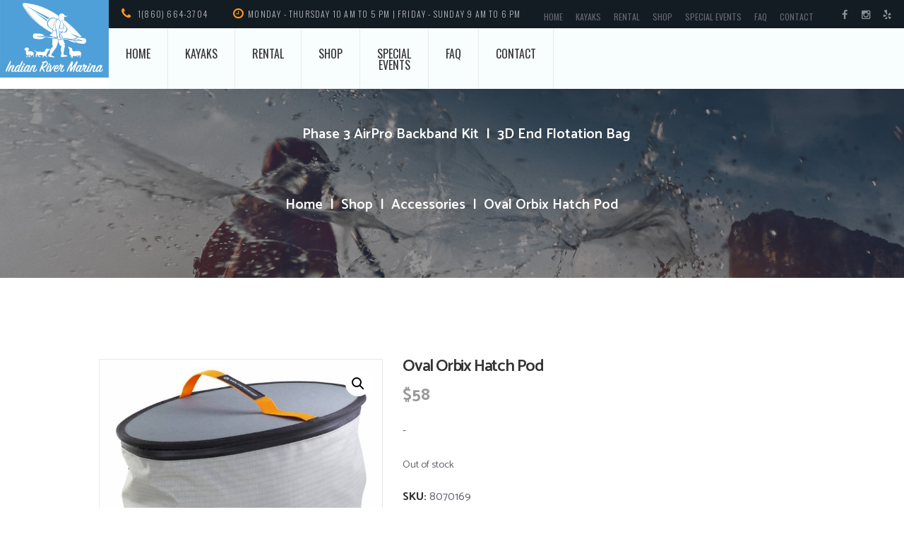

--- FILE ---
content_type: text/html; charset=UTF-8
request_url: https://indrivmar.com/product/oval-orbix-hatch-pod/
body_size: 23251
content:
<!DOCTYPE html>
<html lang="en-US" class="scheme_original">

<head>
	<title>Oval Orbix Hatch Pod &#8211; Indian River Marina and Kayak</title>
<meta name='robots' content='max-image-preview:large' />
	<style>img:is([sizes="auto" i], [sizes^="auto," i]) { contain-intrinsic-size: 3000px 1500px }</style>
	<script>window._wca = window._wca || [];</script>
		<meta charset="UTF-8" />
		<meta name="viewport" content="width=device-width, initial-scale=1, maximum-scale=1">
		<meta name="format-detection" content="telephone=no">
	
		<link rel="profile" href="http://gmpg.org/xfn/11" />
		<link rel="pingback" href="https://indrivmar.com/xmlrpc.php" />
		<link rel='dns-prefetch' href='//stats.wp.com' />
<link rel='dns-prefetch' href='//fonts.googleapis.com' />
<link rel="alternate" type="application/rss+xml" title="Indian River Marina and Kayak &raquo; Feed" href="https://indrivmar.com/feed/" />
<link rel="alternate" type="application/rss+xml" title="Indian River Marina and Kayak &raquo; Comments Feed" href="https://indrivmar.com/comments/feed/" />
<meta property="og:image" content="https://indrivmar.com/wp-content/uploads/2020/10/BTKA_16020043983624732_eedfe57cddde0b2a50cb2a16c47742.jpg"/>
<script type="text/javascript">
/* <![CDATA[ */
window._wpemojiSettings = {"baseUrl":"https:\/\/s.w.org\/images\/core\/emoji\/16.0.1\/72x72\/","ext":".png","svgUrl":"https:\/\/s.w.org\/images\/core\/emoji\/16.0.1\/svg\/","svgExt":".svg","source":{"concatemoji":"https:\/\/indrivmar.com\/wp-includes\/js\/wp-emoji-release.min.js?ver=6.8.3"}};
/*! This file is auto-generated */
!function(s,n){var o,i,e;function c(e){try{var t={supportTests:e,timestamp:(new Date).valueOf()};sessionStorage.setItem(o,JSON.stringify(t))}catch(e){}}function p(e,t,n){e.clearRect(0,0,e.canvas.width,e.canvas.height),e.fillText(t,0,0);var t=new Uint32Array(e.getImageData(0,0,e.canvas.width,e.canvas.height).data),a=(e.clearRect(0,0,e.canvas.width,e.canvas.height),e.fillText(n,0,0),new Uint32Array(e.getImageData(0,0,e.canvas.width,e.canvas.height).data));return t.every(function(e,t){return e===a[t]})}function u(e,t){e.clearRect(0,0,e.canvas.width,e.canvas.height),e.fillText(t,0,0);for(var n=e.getImageData(16,16,1,1),a=0;a<n.data.length;a++)if(0!==n.data[a])return!1;return!0}function f(e,t,n,a){switch(t){case"flag":return n(e,"\ud83c\udff3\ufe0f\u200d\u26a7\ufe0f","\ud83c\udff3\ufe0f\u200b\u26a7\ufe0f")?!1:!n(e,"\ud83c\udde8\ud83c\uddf6","\ud83c\udde8\u200b\ud83c\uddf6")&&!n(e,"\ud83c\udff4\udb40\udc67\udb40\udc62\udb40\udc65\udb40\udc6e\udb40\udc67\udb40\udc7f","\ud83c\udff4\u200b\udb40\udc67\u200b\udb40\udc62\u200b\udb40\udc65\u200b\udb40\udc6e\u200b\udb40\udc67\u200b\udb40\udc7f");case"emoji":return!a(e,"\ud83e\udedf")}return!1}function g(e,t,n,a){var r="undefined"!=typeof WorkerGlobalScope&&self instanceof WorkerGlobalScope?new OffscreenCanvas(300,150):s.createElement("canvas"),o=r.getContext("2d",{willReadFrequently:!0}),i=(o.textBaseline="top",o.font="600 32px Arial",{});return e.forEach(function(e){i[e]=t(o,e,n,a)}),i}function t(e){var t=s.createElement("script");t.src=e,t.defer=!0,s.head.appendChild(t)}"undefined"!=typeof Promise&&(o="wpEmojiSettingsSupports",i=["flag","emoji"],n.supports={everything:!0,everythingExceptFlag:!0},e=new Promise(function(e){s.addEventListener("DOMContentLoaded",e,{once:!0})}),new Promise(function(t){var n=function(){try{var e=JSON.parse(sessionStorage.getItem(o));if("object"==typeof e&&"number"==typeof e.timestamp&&(new Date).valueOf()<e.timestamp+604800&&"object"==typeof e.supportTests)return e.supportTests}catch(e){}return null}();if(!n){if("undefined"!=typeof Worker&&"undefined"!=typeof OffscreenCanvas&&"undefined"!=typeof URL&&URL.createObjectURL&&"undefined"!=typeof Blob)try{var e="postMessage("+g.toString()+"("+[JSON.stringify(i),f.toString(),p.toString(),u.toString()].join(",")+"));",a=new Blob([e],{type:"text/javascript"}),r=new Worker(URL.createObjectURL(a),{name:"wpTestEmojiSupports"});return void(r.onmessage=function(e){c(n=e.data),r.terminate(),t(n)})}catch(e){}c(n=g(i,f,p,u))}t(n)}).then(function(e){for(var t in e)n.supports[t]=e[t],n.supports.everything=n.supports.everything&&n.supports[t],"flag"!==t&&(n.supports.everythingExceptFlag=n.supports.everythingExceptFlag&&n.supports[t]);n.supports.everythingExceptFlag=n.supports.everythingExceptFlag&&!n.supports.flag,n.DOMReady=!1,n.readyCallback=function(){n.DOMReady=!0}}).then(function(){return e}).then(function(){var e;n.supports.everything||(n.readyCallback(),(e=n.source||{}).concatemoji?t(e.concatemoji):e.wpemoji&&e.twemoji&&(t(e.twemoji),t(e.wpemoji)))}))}((window,document),window._wpemojiSettings);
/* ]]> */
</script>
<link rel='stylesheet' id='vc_extensions_cqbundle_adminicon-css' href='https://indrivmar.com/wp-content/plugins/vc-extensions-cqbundle/css/admin_icon.css?ver=6.8.3' type='text/css' media='all' />
<link rel='stylesheet' id='kayaking-prettyphoto-style-css' href='https://indrivmar.com/wp-content/themes/kayaking/fw/js/prettyphoto/css/prettyPhoto.css' type='text/css' media='all' />
<style id='wp-emoji-styles-inline-css' type='text/css'>

	img.wp-smiley, img.emoji {
		display: inline !important;
		border: none !important;
		box-shadow: none !important;
		height: 1em !important;
		width: 1em !important;
		margin: 0 0.07em !important;
		vertical-align: -0.1em !important;
		background: none !important;
		padding: 0 !important;
	}
</style>
<link rel='stylesheet' id='wp-block-library-css' href='https://indrivmar.com/wp-includes/css/dist/block-library/style.min.css?ver=6.8.3' type='text/css' media='all' />
<style id='classic-theme-styles-inline-css' type='text/css'>
/*! This file is auto-generated */
.wp-block-button__link{color:#fff;background-color:#32373c;border-radius:9999px;box-shadow:none;text-decoration:none;padding:calc(.667em + 2px) calc(1.333em + 2px);font-size:1.125em}.wp-block-file__button{background:#32373c;color:#fff;text-decoration:none}
</style>
<link rel='stylesheet' id='mediaelement-css' href='https://indrivmar.com/wp-includes/js/mediaelement/mediaelementplayer-legacy.min.css?ver=4.2.17' type='text/css' media='all' />
<link rel='stylesheet' id='wp-mediaelement-css' href='https://indrivmar.com/wp-includes/js/mediaelement/wp-mediaelement.min.css?ver=6.8.3' type='text/css' media='all' />
<style id='jetpack-sharing-buttons-style-inline-css' type='text/css'>
.jetpack-sharing-buttons__services-list{display:flex;flex-direction:row;flex-wrap:wrap;gap:0;list-style-type:none;margin:5px;padding:0}.jetpack-sharing-buttons__services-list.has-small-icon-size{font-size:12px}.jetpack-sharing-buttons__services-list.has-normal-icon-size{font-size:16px}.jetpack-sharing-buttons__services-list.has-large-icon-size{font-size:24px}.jetpack-sharing-buttons__services-list.has-huge-icon-size{font-size:36px}@media print{.jetpack-sharing-buttons__services-list{display:none!important}}.editor-styles-wrapper .wp-block-jetpack-sharing-buttons{gap:0;padding-inline-start:0}ul.jetpack-sharing-buttons__services-list.has-background{padding:1.25em 2.375em}
</style>
<style id='global-styles-inline-css' type='text/css'>
:root{--wp--preset--aspect-ratio--square: 1;--wp--preset--aspect-ratio--4-3: 4/3;--wp--preset--aspect-ratio--3-4: 3/4;--wp--preset--aspect-ratio--3-2: 3/2;--wp--preset--aspect-ratio--2-3: 2/3;--wp--preset--aspect-ratio--16-9: 16/9;--wp--preset--aspect-ratio--9-16: 9/16;--wp--preset--color--black: #000000;--wp--preset--color--cyan-bluish-gray: #abb8c3;--wp--preset--color--white: #ffffff;--wp--preset--color--pale-pink: #f78da7;--wp--preset--color--vivid-red: #cf2e2e;--wp--preset--color--luminous-vivid-orange: #ff6900;--wp--preset--color--luminous-vivid-amber: #fcb900;--wp--preset--color--light-green-cyan: #7bdcb5;--wp--preset--color--vivid-green-cyan: #00d084;--wp--preset--color--pale-cyan-blue: #8ed1fc;--wp--preset--color--vivid-cyan-blue: #0693e3;--wp--preset--color--vivid-purple: #9b51e0;--wp--preset--gradient--vivid-cyan-blue-to-vivid-purple: linear-gradient(135deg,rgba(6,147,227,1) 0%,rgb(155,81,224) 100%);--wp--preset--gradient--light-green-cyan-to-vivid-green-cyan: linear-gradient(135deg,rgb(122,220,180) 0%,rgb(0,208,130) 100%);--wp--preset--gradient--luminous-vivid-amber-to-luminous-vivid-orange: linear-gradient(135deg,rgba(252,185,0,1) 0%,rgba(255,105,0,1) 100%);--wp--preset--gradient--luminous-vivid-orange-to-vivid-red: linear-gradient(135deg,rgba(255,105,0,1) 0%,rgb(207,46,46) 100%);--wp--preset--gradient--very-light-gray-to-cyan-bluish-gray: linear-gradient(135deg,rgb(238,238,238) 0%,rgb(169,184,195) 100%);--wp--preset--gradient--cool-to-warm-spectrum: linear-gradient(135deg,rgb(74,234,220) 0%,rgb(151,120,209) 20%,rgb(207,42,186) 40%,rgb(238,44,130) 60%,rgb(251,105,98) 80%,rgb(254,248,76) 100%);--wp--preset--gradient--blush-light-purple: linear-gradient(135deg,rgb(255,206,236) 0%,rgb(152,150,240) 100%);--wp--preset--gradient--blush-bordeaux: linear-gradient(135deg,rgb(254,205,165) 0%,rgb(254,45,45) 50%,rgb(107,0,62) 100%);--wp--preset--gradient--luminous-dusk: linear-gradient(135deg,rgb(255,203,112) 0%,rgb(199,81,192) 50%,rgb(65,88,208) 100%);--wp--preset--gradient--pale-ocean: linear-gradient(135deg,rgb(255,245,203) 0%,rgb(182,227,212) 50%,rgb(51,167,181) 100%);--wp--preset--gradient--electric-grass: linear-gradient(135deg,rgb(202,248,128) 0%,rgb(113,206,126) 100%);--wp--preset--gradient--midnight: linear-gradient(135deg,rgb(2,3,129) 0%,rgb(40,116,252) 100%);--wp--preset--font-size--small: 13px;--wp--preset--font-size--medium: 20px;--wp--preset--font-size--large: 36px;--wp--preset--font-size--x-large: 42px;--wp--preset--spacing--20: 0.44rem;--wp--preset--spacing--30: 0.67rem;--wp--preset--spacing--40: 1rem;--wp--preset--spacing--50: 1.5rem;--wp--preset--spacing--60: 2.25rem;--wp--preset--spacing--70: 3.38rem;--wp--preset--spacing--80: 5.06rem;--wp--preset--shadow--natural: 6px 6px 9px rgba(0, 0, 0, 0.2);--wp--preset--shadow--deep: 12px 12px 50px rgba(0, 0, 0, 0.4);--wp--preset--shadow--sharp: 6px 6px 0px rgba(0, 0, 0, 0.2);--wp--preset--shadow--outlined: 6px 6px 0px -3px rgba(255, 255, 255, 1), 6px 6px rgba(0, 0, 0, 1);--wp--preset--shadow--crisp: 6px 6px 0px rgba(0, 0, 0, 1);}:where(.is-layout-flex){gap: 0.5em;}:where(.is-layout-grid){gap: 0.5em;}body .is-layout-flex{display: flex;}.is-layout-flex{flex-wrap: wrap;align-items: center;}.is-layout-flex > :is(*, div){margin: 0;}body .is-layout-grid{display: grid;}.is-layout-grid > :is(*, div){margin: 0;}:where(.wp-block-columns.is-layout-flex){gap: 2em;}:where(.wp-block-columns.is-layout-grid){gap: 2em;}:where(.wp-block-post-template.is-layout-flex){gap: 1.25em;}:where(.wp-block-post-template.is-layout-grid){gap: 1.25em;}.has-black-color{color: var(--wp--preset--color--black) !important;}.has-cyan-bluish-gray-color{color: var(--wp--preset--color--cyan-bluish-gray) !important;}.has-white-color{color: var(--wp--preset--color--white) !important;}.has-pale-pink-color{color: var(--wp--preset--color--pale-pink) !important;}.has-vivid-red-color{color: var(--wp--preset--color--vivid-red) !important;}.has-luminous-vivid-orange-color{color: var(--wp--preset--color--luminous-vivid-orange) !important;}.has-luminous-vivid-amber-color{color: var(--wp--preset--color--luminous-vivid-amber) !important;}.has-light-green-cyan-color{color: var(--wp--preset--color--light-green-cyan) !important;}.has-vivid-green-cyan-color{color: var(--wp--preset--color--vivid-green-cyan) !important;}.has-pale-cyan-blue-color{color: var(--wp--preset--color--pale-cyan-blue) !important;}.has-vivid-cyan-blue-color{color: var(--wp--preset--color--vivid-cyan-blue) !important;}.has-vivid-purple-color{color: var(--wp--preset--color--vivid-purple) !important;}.has-black-background-color{background-color: var(--wp--preset--color--black) !important;}.has-cyan-bluish-gray-background-color{background-color: var(--wp--preset--color--cyan-bluish-gray) !important;}.has-white-background-color{background-color: var(--wp--preset--color--white) !important;}.has-pale-pink-background-color{background-color: var(--wp--preset--color--pale-pink) !important;}.has-vivid-red-background-color{background-color: var(--wp--preset--color--vivid-red) !important;}.has-luminous-vivid-orange-background-color{background-color: var(--wp--preset--color--luminous-vivid-orange) !important;}.has-luminous-vivid-amber-background-color{background-color: var(--wp--preset--color--luminous-vivid-amber) !important;}.has-light-green-cyan-background-color{background-color: var(--wp--preset--color--light-green-cyan) !important;}.has-vivid-green-cyan-background-color{background-color: var(--wp--preset--color--vivid-green-cyan) !important;}.has-pale-cyan-blue-background-color{background-color: var(--wp--preset--color--pale-cyan-blue) !important;}.has-vivid-cyan-blue-background-color{background-color: var(--wp--preset--color--vivid-cyan-blue) !important;}.has-vivid-purple-background-color{background-color: var(--wp--preset--color--vivid-purple) !important;}.has-black-border-color{border-color: var(--wp--preset--color--black) !important;}.has-cyan-bluish-gray-border-color{border-color: var(--wp--preset--color--cyan-bluish-gray) !important;}.has-white-border-color{border-color: var(--wp--preset--color--white) !important;}.has-pale-pink-border-color{border-color: var(--wp--preset--color--pale-pink) !important;}.has-vivid-red-border-color{border-color: var(--wp--preset--color--vivid-red) !important;}.has-luminous-vivid-orange-border-color{border-color: var(--wp--preset--color--luminous-vivid-orange) !important;}.has-luminous-vivid-amber-border-color{border-color: var(--wp--preset--color--luminous-vivid-amber) !important;}.has-light-green-cyan-border-color{border-color: var(--wp--preset--color--light-green-cyan) !important;}.has-vivid-green-cyan-border-color{border-color: var(--wp--preset--color--vivid-green-cyan) !important;}.has-pale-cyan-blue-border-color{border-color: var(--wp--preset--color--pale-cyan-blue) !important;}.has-vivid-cyan-blue-border-color{border-color: var(--wp--preset--color--vivid-cyan-blue) !important;}.has-vivid-purple-border-color{border-color: var(--wp--preset--color--vivid-purple) !important;}.has-vivid-cyan-blue-to-vivid-purple-gradient-background{background: var(--wp--preset--gradient--vivid-cyan-blue-to-vivid-purple) !important;}.has-light-green-cyan-to-vivid-green-cyan-gradient-background{background: var(--wp--preset--gradient--light-green-cyan-to-vivid-green-cyan) !important;}.has-luminous-vivid-amber-to-luminous-vivid-orange-gradient-background{background: var(--wp--preset--gradient--luminous-vivid-amber-to-luminous-vivid-orange) !important;}.has-luminous-vivid-orange-to-vivid-red-gradient-background{background: var(--wp--preset--gradient--luminous-vivid-orange-to-vivid-red) !important;}.has-very-light-gray-to-cyan-bluish-gray-gradient-background{background: var(--wp--preset--gradient--very-light-gray-to-cyan-bluish-gray) !important;}.has-cool-to-warm-spectrum-gradient-background{background: var(--wp--preset--gradient--cool-to-warm-spectrum) !important;}.has-blush-light-purple-gradient-background{background: var(--wp--preset--gradient--blush-light-purple) !important;}.has-blush-bordeaux-gradient-background{background: var(--wp--preset--gradient--blush-bordeaux) !important;}.has-luminous-dusk-gradient-background{background: var(--wp--preset--gradient--luminous-dusk) !important;}.has-pale-ocean-gradient-background{background: var(--wp--preset--gradient--pale-ocean) !important;}.has-electric-grass-gradient-background{background: var(--wp--preset--gradient--electric-grass) !important;}.has-midnight-gradient-background{background: var(--wp--preset--gradient--midnight) !important;}.has-small-font-size{font-size: var(--wp--preset--font-size--small) !important;}.has-medium-font-size{font-size: var(--wp--preset--font-size--medium) !important;}.has-large-font-size{font-size: var(--wp--preset--font-size--large) !important;}.has-x-large-font-size{font-size: var(--wp--preset--font-size--x-large) !important;}
:where(.wp-block-post-template.is-layout-flex){gap: 1.25em;}:where(.wp-block-post-template.is-layout-grid){gap: 1.25em;}
:where(.wp-block-columns.is-layout-flex){gap: 2em;}:where(.wp-block-columns.is-layout-grid){gap: 2em;}
:root :where(.wp-block-pullquote){font-size: 1.5em;line-height: 1.6;}
</style>
<link rel='stylesheet' id='contact-form-7-css' href='https://indrivmar.com/wp-content/plugins/contact-form-7/includes/css/styles.css?ver=6.1.4' type='text/css' media='all' />
<link rel='stylesheet' id='essential-grid-plugin-settings-css' href='https://indrivmar.com/wp-content/plugins/essential-grid/public/assets/css/settings.css?ver=2.3.3' type='text/css' media='all' />
<link rel='stylesheet' id='tp-fontello-css' href='https://indrivmar.com/wp-content/plugins/essential-grid/public/assets/font/fontello/css/fontello.css?ver=2.3.3' type='text/css' media='all' />
<link rel='stylesheet' id='photoswipe-css' href='https://indrivmar.com/wp-content/plugins/woocommerce/assets/css/photoswipe/photoswipe.min.css?ver=10.4.3' type='text/css' media='all' />
<link rel='stylesheet' id='photoswipe-default-skin-css' href='https://indrivmar.com/wp-content/plugins/woocommerce/assets/css/photoswipe/default-skin/default-skin.min.css?ver=10.4.3' type='text/css' media='all' />
<link rel='stylesheet' id='woocommerce-layout-css' href='https://indrivmar.com/wp-content/plugins/woocommerce/assets/css/woocommerce-layout.css?ver=10.4.3' type='text/css' media='all' />
<style id='woocommerce-layout-inline-css' type='text/css'>

	.infinite-scroll .woocommerce-pagination {
		display: none;
	}
</style>
<link rel='stylesheet' id='woocommerce-smallscreen-css' href='https://indrivmar.com/wp-content/plugins/woocommerce/assets/css/woocommerce-smallscreen.css?ver=10.4.3' type='text/css' media='only screen and (max-width: 768px)' />
<link rel='stylesheet' id='woocommerce-general-css' href='https://indrivmar.com/wp-content/plugins/woocommerce/assets/css/woocommerce.css?ver=10.4.3' type='text/css' media='all' />
<style id='woocommerce-inline-inline-css' type='text/css'>
.woocommerce form .form-row .required { visibility: visible; }
</style>
<link rel='stylesheet' id='wt-import-export-for-woo-css' href='https://indrivmar.com/wp-content/plugins/wt-import-export-for-woo/public/css/wt-import-export-for-woo-public.css?ver=1.2.6' type='text/css' media='all' />
<link rel='stylesheet' id='kayaking-font-google-fonts-style-css' href='//fonts.googleapis.com/css?family=Oswald:300,300italic,400,400italic,700,700italic|Catamaran:400,300,600,700|Permanent+Marker&#038;subset=latin,latin-ext' type='text/css' media='all' />
<link rel='stylesheet' id='fontello-style-css' href='https://indrivmar.com/wp-content/themes/kayaking/css/fontello/css/fontello.css' type='text/css' media='all' />
<link rel='stylesheet' id='kayaking-main-style-css' href='https://indrivmar.com/wp-content/themes/kayaking/style.css' type='text/css' media='all' />
<link rel='stylesheet' id='kayaking-animation-style-css' href='https://indrivmar.com/wp-content/themes/kayaking/fw/css/core.animation.css' type='text/css' media='all' />
<link rel='stylesheet' id='kayaking-shortcodes-style-css' href='https://indrivmar.com/wp-content/plugins/trx_utils/shortcodes/theme.shortcodes.css' type='text/css' media='all' />
<link rel='stylesheet' id='kayaking-theme-style-css' href='https://indrivmar.com/wp-content/themes/kayaking/css/theme.css' type='text/css' media='all' />
<style id='kayaking-theme-style-inline-css' type='text/css'>
  .contacts_wrap .logo .logo_footer{height:30px}
</style>
<link rel='stylesheet' id='kayaking-plugin-contact-form-7-style-css' href='https://indrivmar.com/wp-content/themes/kayaking/css/plugin.contact-form-7.css' type='text/css' media='all' />
<link rel='stylesheet' id='kayaking-plugin-woocommerce-style-css' href='https://indrivmar.com/wp-content/themes/kayaking/css/plugin.woocommerce.css' type='text/css' media='all' />
<link rel='stylesheet' id='kayaking-responsive-style-css' href='https://indrivmar.com/wp-content/themes/kayaking/css/responsive.css' type='text/css' media='all' />
<link rel='stylesheet' id='wc_stripe_express_checkout_style-css' href='https://indrivmar.com/wp-content/plugins/woocommerce-gateway-stripe/build/express-checkout.css?ver=f49792bd42ded7e3e1cb' type='text/css' media='all' />
<script type="text/javascript" src="https://indrivmar.com/wp-includes/js/jquery/jquery.min.js?ver=3.7.1" id="jquery-core-js"></script>
<script type="text/javascript" src="https://indrivmar.com/wp-includes/js/jquery/jquery-migrate.min.js?ver=3.4.1" id="jquery-migrate-js"></script>
<script type="text/javascript" id="affirm_as_low_as-js-extra">
/* <![CDATA[ */
var affirmOptions = {"minimum":"5000","maximum":"3000000"};
/* ]]> */
</script>
<script type="text/javascript" src="https://indrivmar.com/wp-content/plugins/woocommerce-gateway-affirm/assets/js/affirm-as-low-as.js?ver=3.0.4" id="affirm_as_low_as-js"></script>
<script type="text/javascript" src="https://indrivmar.com/wp-content/plugins/woocommerce/assets/js/jquery-blockui/jquery.blockUI.min.js?ver=2.7.0-wc.10.4.3" id="wc-jquery-blockui-js" data-wp-strategy="defer"></script>
<script type="text/javascript" id="wc-add-to-cart-js-extra">
/* <![CDATA[ */
var wc_add_to_cart_params = {"ajax_url":"\/wp-admin\/admin-ajax.php","wc_ajax_url":"\/?wc-ajax=%%endpoint%%","i18n_view_cart":"View cart","cart_url":"https:\/\/indrivmar.com\/cart\/","is_cart":"","cart_redirect_after_add":"yes"};
/* ]]> */
</script>
<script type="text/javascript" src="https://indrivmar.com/wp-content/plugins/woocommerce/assets/js/frontend/add-to-cart.min.js?ver=10.4.3" id="wc-add-to-cart-js" data-wp-strategy="defer"></script>
<script type="text/javascript" src="https://indrivmar.com/wp-content/plugins/woocommerce/assets/js/zoom/jquery.zoom.min.js?ver=1.7.21-wc.10.4.3" id="wc-zoom-js" defer="defer" data-wp-strategy="defer"></script>
<script type="text/javascript" src="https://indrivmar.com/wp-content/plugins/woocommerce/assets/js/flexslider/jquery.flexslider.min.js?ver=2.7.2-wc.10.4.3" id="wc-flexslider-js" defer="defer" data-wp-strategy="defer"></script>
<script type="text/javascript" src="https://indrivmar.com/wp-content/plugins/woocommerce/assets/js/photoswipe/photoswipe.min.js?ver=4.1.1-wc.10.4.3" id="wc-photoswipe-js" defer="defer" data-wp-strategy="defer"></script>
<script type="text/javascript" src="https://indrivmar.com/wp-content/plugins/woocommerce/assets/js/photoswipe/photoswipe-ui-default.min.js?ver=4.1.1-wc.10.4.3" id="wc-photoswipe-ui-default-js" defer="defer" data-wp-strategy="defer"></script>
<script type="text/javascript" id="wc-single-product-js-extra">
/* <![CDATA[ */
var wc_single_product_params = {"i18n_required_rating_text":"Please select a rating","i18n_rating_options":["1 of 5 stars","2 of 5 stars","3 of 5 stars","4 of 5 stars","5 of 5 stars"],"i18n_product_gallery_trigger_text":"View full-screen image gallery","review_rating_required":"yes","flexslider":{"rtl":false,"animation":"slide","smoothHeight":true,"directionNav":false,"controlNav":"thumbnails","slideshow":false,"animationSpeed":500,"animationLoop":false,"allowOneSlide":false},"zoom_enabled":"1","zoom_options":[],"photoswipe_enabled":"1","photoswipe_options":{"shareEl":false,"closeOnScroll":false,"history":false,"hideAnimationDuration":0,"showAnimationDuration":0},"flexslider_enabled":"1"};
/* ]]> */
</script>
<script type="text/javascript" src="https://indrivmar.com/wp-content/plugins/woocommerce/assets/js/frontend/single-product.min.js?ver=10.4.3" id="wc-single-product-js" defer="defer" data-wp-strategy="defer"></script>
<script type="text/javascript" src="https://indrivmar.com/wp-content/plugins/woocommerce/assets/js/js-cookie/js.cookie.min.js?ver=2.1.4-wc.10.4.3" id="wc-js-cookie-js" defer="defer" data-wp-strategy="defer"></script>
<script type="text/javascript" id="woocommerce-js-extra">
/* <![CDATA[ */
var woocommerce_params = {"ajax_url":"\/wp-admin\/admin-ajax.php","wc_ajax_url":"\/?wc-ajax=%%endpoint%%","i18n_password_show":"Show password","i18n_password_hide":"Hide password"};
/* ]]> */
</script>
<script type="text/javascript" src="https://indrivmar.com/wp-content/plugins/woocommerce/assets/js/frontend/woocommerce.min.js?ver=10.4.3" id="woocommerce-js" defer="defer" data-wp-strategy="defer"></script>
<script type="text/javascript" src="https://indrivmar.com/wp-content/plugins/js_composer/assets/js/vendors/woocommerce-add-to-cart.js?ver=8.0.1" id="vc_woocommerce-add-to-cart-js-js"></script>
<script type="text/javascript" src="https://stats.wp.com/s-202603.js" id="woocommerce-analytics-js" defer="defer" data-wp-strategy="defer"></script>
<script type="text/javascript" src="https://indrivmar.com/wp-content/themes/kayaking/fw/js/photostack/modernizr.min.js" id="kayaking-core-modernizr-script-js"></script>
<script></script><link rel="https://api.w.org/" href="https://indrivmar.com/wp-json/" /><link rel="alternate" title="JSON" type="application/json" href="https://indrivmar.com/wp-json/wp/v2/product/1719" /><link rel="EditURI" type="application/rsd+xml" title="RSD" href="https://indrivmar.com/xmlrpc.php?rsd" />
<meta name="generator" content="WordPress 6.8.3" />
<meta name="generator" content="WooCommerce 10.4.3" />
<link rel="canonical" href="https://indrivmar.com/product/oval-orbix-hatch-pod/" />
<link rel='shortlink' href='https://indrivmar.com/?p=1719' />
<link rel="alternate" title="oEmbed (JSON)" type="application/json+oembed" href="https://indrivmar.com/wp-json/oembed/1.0/embed?url=https%3A%2F%2Findrivmar.com%2Fproduct%2Foval-orbix-hatch-pod%2F" />
<link rel="alternate" title="oEmbed (XML)" type="text/xml+oembed" href="https://indrivmar.com/wp-json/oembed/1.0/embed?url=https%3A%2F%2Findrivmar.com%2Fproduct%2Foval-orbix-hatch-pod%2F&#038;format=xml" />
		<script>
			if ('undefined' === typeof _affirm_config) {
				var _affirm_config = {
					public_api_key: "74KRLJZ1ZN99YID6",
					script: "https://www.affirm.com/js/v2/affirm.js",
					locale: "en_US",
					country_code: "USA",

				};
				(function(l, g, m, e, a, f, b) {
					var d, c = l[m] || {},
						h = document.createElement(f),
						n = document.getElementsByTagName(f)[0],
						k = function(a, b, c) {
							return function() {
								a[b]._.push([c, arguments])
							}
						};
					c[e] = k(c, e, "set");
					d = c[e];
					c[a] = {};
					c[a]._ = [];
					d._ = [];
					c[a][b] = k(c, a, b);
					a = 0;
					for (
						b = "set add save post open " +
							"empty reset on off trigger ready setProduct"
							.split(" ");
						a < b.length; a++
					) d[b[a]] = k(c, e, b[a]);
					a = 0;
					for (b = ["get", "token", "url", "items"]; a < b.length; a++)
						d[b[a]] = function() {};
					h.async = !0;
					h.src = g[f];
					n.parentNode.insertBefore(h, n);
					delete g[f];
					d(g);
					l[m] = c
				})(
					window,
					_affirm_config,
					"affirm",
					"checkout",
					"ui",
					"script",
					"ready"
				);
			}
		</script>
			<style>img#wpstats{display:none}</style>
			<noscript><style>.woocommerce-product-gallery{ opacity: 1 !important; }</style></noscript>
	<meta name="generator" content="Powered by WPBakery Page Builder - drag and drop page builder for WordPress."/>
<meta name="generator" content="Powered by Slider Revolution 6.7.40 - responsive, Mobile-Friendly Slider Plugin for WordPress with comfortable drag and drop interface." />
<link rel="icon" href="https://indrivmar.com/wp-content/uploads/2020/05/cropped-irmlogo-32x32.jpg" sizes="32x32" />
<link rel="icon" href="https://indrivmar.com/wp-content/uploads/2020/05/cropped-irmlogo-192x192.jpg" sizes="192x192" />
<link rel="apple-touch-icon" href="https://indrivmar.com/wp-content/uploads/2020/05/cropped-irmlogo-180x180.jpg" />
<meta name="msapplication-TileImage" content="https://indrivmar.com/wp-content/uploads/2020/05/cropped-irmlogo-270x270.jpg" />
<script data-jetpack-boost="ignore">function setREVStartSize(e){
			//window.requestAnimationFrame(function() {
				window.RSIW = window.RSIW===undefined ? window.innerWidth : window.RSIW;
				window.RSIH = window.RSIH===undefined ? window.innerHeight : window.RSIH;
				try {
					var pw = document.getElementById(e.c).parentNode.offsetWidth,
						newh;
					pw = pw===0 || isNaN(pw) || (e.l=="fullwidth" || e.layout=="fullwidth") ? window.RSIW : pw;
					e.tabw = e.tabw===undefined ? 0 : parseInt(e.tabw);
					e.thumbw = e.thumbw===undefined ? 0 : parseInt(e.thumbw);
					e.tabh = e.tabh===undefined ? 0 : parseInt(e.tabh);
					e.thumbh = e.thumbh===undefined ? 0 : parseInt(e.thumbh);
					e.tabhide = e.tabhide===undefined ? 0 : parseInt(e.tabhide);
					e.thumbhide = e.thumbhide===undefined ? 0 : parseInt(e.thumbhide);
					e.mh = e.mh===undefined || e.mh=="" || e.mh==="auto" ? 0 : parseInt(e.mh,0);
					if(e.layout==="fullscreen" || e.l==="fullscreen")
						newh = Math.max(e.mh,window.RSIH);
					else{
						e.gw = Array.isArray(e.gw) ? e.gw : [e.gw];
						for (var i in e.rl) if (e.gw[i]===undefined || e.gw[i]===0) e.gw[i] = e.gw[i-1];
						e.gh = e.el===undefined || e.el==="" || (Array.isArray(e.el) && e.el.length==0)? e.gh : e.el;
						e.gh = Array.isArray(e.gh) ? e.gh : [e.gh];
						for (var i in e.rl) if (e.gh[i]===undefined || e.gh[i]===0) e.gh[i] = e.gh[i-1];
											
						var nl = new Array(e.rl.length),
							ix = 0,
							sl;
						e.tabw = e.tabhide>=pw ? 0 : e.tabw;
						e.thumbw = e.thumbhide>=pw ? 0 : e.thumbw;
						e.tabh = e.tabhide>=pw ? 0 : e.tabh;
						e.thumbh = e.thumbhide>=pw ? 0 : e.thumbh;
						for (var i in e.rl) nl[i] = e.rl[i]<window.RSIW ? 0 : e.rl[i];
						sl = nl[0];
						for (var i in nl) if (sl>nl[i] && nl[i]>0) { sl = nl[i]; ix=i;}
						var m = pw>(e.gw[ix]+e.tabw+e.thumbw) ? 1 : (pw-(e.tabw+e.thumbw)) / (e.gw[ix]);
						newh =  (e.gh[ix] * m) + (e.tabh + e.thumbh);
					}
					var el = document.getElementById(e.c);
					if (el!==null && el) el.style.height = newh+"px";
					el = document.getElementById(e.c+"_wrapper");
					if (el!==null && el) {
						el.style.height = newh+"px";
						el.style.display = "block";
					}
				} catch(e){
					console.log("Failure at Presize of Slider:" + e)
				}
			//});
		  };</script>
<style id="pagelayer-woocommerce-styles" type="text/css">
</style><noscript><style> .wpb_animate_when_almost_visible { opacity: 1; }</style></noscript></head>

<body class="wp-singular product-template-default single single-product postid-1719 wp-theme-kayaking theme-kayaking ua_chrome woocommerce woocommerce-page woocommerce-no-js kayaking_body body_style_wide body_filled article_style_stretch layout_single-standard template_single-standard scheme_original top_panel_show top_panel_above sidebar_hide sidebar_outer_hide wpb-js-composer js-comp-ver-8.0.1 vc_responsive">

	<a id="toc_home" class="sc_anchor" title="Home" data-description="&lt;i&gt;Return to Home&lt;/i&gt; - &lt;br&gt;navigate to home page of the site" data-icon="icon-home" data-url="https://indrivmar.com/" data-separator="yes"></a><a id="toc_top" class="sc_anchor" title="To Top" data-description="&lt;i&gt;Back to top&lt;/i&gt; - &lt;br&gt;scroll to top of the page" data-icon="icon-double-up" data-url="" data-separator="yes"></a>
	
	
	
	<div class="body_wrap">

		
		<div class="page_wrap">

			
		<div class="top_panel_fixed_wrap"></div>

		<header class="top_panel_wrap top_panel_style_6 scheme_original"><div class="contact_logo">
						<div class="logo">
			<a href="https://indrivmar.com/"><img src="https://indrivmar.com/wp-content/uploads/2020/05/irmlogo.jpg" class="logo_main" alt="irmlogo" width="1974" height="1406"><img src="https://indrivmar.com/wp-content/uploads/2020/05/irmlogo.jpg" class="logo_fixed" alt="irmlogo" width="1974" height="1406"></a>
		</div>
					</div>
			<div class="top_panel_wrap_inner top_panel_inner_style_6 top_panel_position_above">
                
                    <div class="top_panel_top">
                        	<div class="top_panel_top_phone icon-phone-1">
		<a href="tel:1(860) 664-3704">1(860) 664-3704</a>	</div>
	
	<div class="top_panel_top_open_hours icon-clock-1">Monday - Thursday 10 am to 5 pm | Friday - Sunday 9 am to 6 pm</div>
	
<div class="top_panel_top_user_area">
			<div class="top_panel_top_socials">
			<div class="sc_socials sc_socials_type_icons sc_socials_shape_square sc_socials_size_tiny"><div class="sc_socials_item"><a href="https://www.facebook.com/Indian-River-Marina-and-Kayak-117068674977457" target="_blank" class="social_icons social_facebook"><span class="icon-facebook"></span></a></div><div class="sc_socials_item"><a href="https://www.instagram.com/indrivmar/" target="_blank" class="social_icons social_instagramm"><span class="icon-instagramm"></span></a></div><div class="sc_socials_item"><a href="https://www.yelp.com/biz/indian-river-marina-and-kayak-clinton?osq=indian+river+marina" target="_blank" class="social_icons social_yelp"><span class="icon-yelp"></span></a></div></div>		</div>
		<ul id="menu_user" class="menu_user_nav"><li id="menu-item-35" class="menu-item menu-item-type-post_type menu-item-object-page menu-item-home menu-item-35"><a href="https://indrivmar.com/">Home</a></li>
<li id="menu-item-2154" class="menu-item menu-item-type-taxonomy menu-item-object-product_cat menu-item-has-children menu-item-2154"><a href="https://indrivmar.com/product-category/kayaks/">Kayaks</a>
<ul class="sub-menu">
	<li id="menu-item-2156" class="menu-item menu-item-type-taxonomy menu-item-object-product_cat menu-item-2156"><a href="https://indrivmar.com/product-category/kayaks/kayak-dagger/">Dagger</a></li>
	<li id="menu-item-3375" class="menu-item menu-item-type-taxonomy menu-item-object-product_cat menu-item-3375"><a href="https://indrivmar.com/product-category/kayaks/eddyline/">Eddyline</a></li>
	<li id="menu-item-2790" class="menu-item menu-item-type-taxonomy menu-item-object-product_cat menu-item-2790"><a href="https://indrivmar.com/product-category/kayaks/pelican/">Pelican</a></li>
	<li id="menu-item-2158" class="menu-item menu-item-type-taxonomy menu-item-object-product_cat menu-item-2158"><a href="https://indrivmar.com/product-category/kayaks/kayak-perception/">Perception</a></li>
	<li id="menu-item-2159" class="menu-item menu-item-type-taxonomy menu-item-object-product_cat menu-item-2159"><a href="https://indrivmar.com/product-category/kayaks/kayak-stellar/">Stellar</a></li>
	<li id="menu-item-2160" class="menu-item menu-item-type-taxonomy menu-item-object-product_cat menu-item-2160"><a href="https://indrivmar.com/product-category/kayaks/kayak-wildernesssystem/">Wilderness System</a></li>
</ul>
</li>
<li id="menu-item-3829" class="menu-item menu-item-type-post_type menu-item-object-page menu-item-3829"><a href="https://indrivmar.com/rental/">Rental</a></li>
<li id="menu-item-1867" class="menu-item menu-item-type-post_type menu-item-object-page menu-item-has-children current_page_parent menu-item-1867"><a href="https://indrivmar.com/shop/">Shop</a>
<ul class="sub-menu">
	<li id="menu-item-2166" class="menu-item menu-item-type-taxonomy menu-item-object-product_cat menu-item-has-children menu-item-2166"><a href="https://indrivmar.com/product-category/standuppaddle/">SUP</a>
	<ul class="sub-menu">
		<li id="menu-item-2168" class="menu-item menu-item-type-taxonomy menu-item-object-product_cat menu-item-2168"><a href="https://indrivmar.com/product-category/standuppaddle/sup-boardworks/">Board Works</a></li>
		<li id="menu-item-2237" class="menu-item menu-item-type-taxonomy menu-item-object-product_cat menu-item-2237"><a href="https://indrivmar.com/product-category/standuppaddle/sup-tahe/">Tahe</a></li>
	</ul>
</li>
	<li id="menu-item-2161" class="menu-item menu-item-type-taxonomy menu-item-object-product_cat menu-item-has-children menu-item-2161"><a href="https://indrivmar.com/product-category/paddles/">Paddles</a>
	<ul class="sub-menu">
		<li id="menu-item-2164" class="menu-item menu-item-type-taxonomy menu-item-object-product_cat menu-item-2164"><a href="https://indrivmar.com/product-category/paddles/paddles-sup/">SUP Paddles</a></li>
		<li id="menu-item-2165" class="menu-item menu-item-type-taxonomy menu-item-object-product_cat menu-item-2165"><a href="https://indrivmar.com/product-category/paddles/paddles-wildernesssystem/">Wilderness System</a></li>
	</ul>
</li>
	<li id="menu-item-2148" class="menu-item menu-item-type-taxonomy menu-item-object-product_cat current-product-ancestor current-menu-parent current-product-parent menu-item-has-children menu-item-2148"><a href="https://indrivmar.com/product-category/accessories/">Accessories</a>
	<ul class="sub-menu">
		<li id="menu-item-2149" class="menu-item menu-item-type-taxonomy menu-item-object-product_cat menu-item-2149"><a href="https://indrivmar.com/product-category/accessories/accessories-harmony/">Harmony</a></li>
		<li id="menu-item-2151" class="menu-item menu-item-type-taxonomy menu-item-object-product_cat menu-item-2151"><a href="https://indrivmar.com/product-category/accessories/accessories-maloneroofracks/">Malone Roof Racks</a></li>
		<li id="menu-item-2152" class="menu-item menu-item-type-taxonomy menu-item-object-product_cat menu-item-2152"><a href="https://indrivmar.com/product-category/accessories/accessories-perception/">Perception</a></li>
		<li id="menu-item-2153" class="menu-item menu-item-type-taxonomy menu-item-object-product_cat current-product-ancestor current-menu-parent current-product-parent menu-item-2153"><a href="https://indrivmar.com/product-category/accessories/accessories-wildernesssystem/">Wilderness System</a></li>
	</ul>
</li>
</ul>
</li>
<li id="menu-item-3130" class="menu-item menu-item-type-post_type menu-item-object-page menu-item-3130"><a href="https://indrivmar.com/specialevents/">Special Events</a></li>
<li id="menu-item-2609" class="menu-item menu-item-type-post_type menu-item-object-page menu-item-2609"><a href="https://indrivmar.com/faq/">FAQ</a></li>
<li id="menu-item-31" class="menu-item menu-item-type-post_type menu-item-object-page menu-item-31"><a href="https://indrivmar.com/contact-us/">Contact</a></li>

	</ul>

</div>                    </div>
                			<div class="top_panel_middle" >
                <div class="menu_main_wrap">
                    <nav class="menu_main_nav_area">
                        <ul id="menu_main" class="menu_main_nav"><li class="menu-item menu-item-type-post_type menu-item-object-page menu-item-home menu-item-35"><a href="https://indrivmar.com/">Home</a></li>
<li class="menu-item menu-item-type-taxonomy menu-item-object-product_cat menu-item-has-children menu-item-2154"><a href="https://indrivmar.com/product-category/kayaks/">Kayaks</a>
<ul class="sub-menu">
	<li class="menu-item menu-item-type-taxonomy menu-item-object-product_cat menu-item-2156"><a href="https://indrivmar.com/product-category/kayaks/kayak-dagger/">Dagger</a></li>
	<li class="menu-item menu-item-type-taxonomy menu-item-object-product_cat menu-item-3375"><a href="https://indrivmar.com/product-category/kayaks/eddyline/">Eddyline</a></li>
	<li class="menu-item menu-item-type-taxonomy menu-item-object-product_cat menu-item-2790"><a href="https://indrivmar.com/product-category/kayaks/pelican/">Pelican</a></li>
	<li class="menu-item menu-item-type-taxonomy menu-item-object-product_cat menu-item-2158"><a href="https://indrivmar.com/product-category/kayaks/kayak-perception/">Perception</a></li>
	<li class="menu-item menu-item-type-taxonomy menu-item-object-product_cat menu-item-2159"><a href="https://indrivmar.com/product-category/kayaks/kayak-stellar/">Stellar</a></li>
	<li class="menu-item menu-item-type-taxonomy menu-item-object-product_cat menu-item-2160"><a href="https://indrivmar.com/product-category/kayaks/kayak-wildernesssystem/">Wilderness System</a></li>
</ul>
</li>
<li class="menu-item menu-item-type-post_type menu-item-object-page menu-item-3829"><a href="https://indrivmar.com/rental/">Rental</a></li>
<li class="menu-item menu-item-type-post_type menu-item-object-page menu-item-has-children current_page_parent menu-item-1867"><a href="https://indrivmar.com/shop/">Shop</a>
<ul class="sub-menu">
	<li class="menu-item menu-item-type-taxonomy menu-item-object-product_cat menu-item-has-children menu-item-2166"><a href="https://indrivmar.com/product-category/standuppaddle/">SUP</a>
	<ul class="sub-menu">
		<li class="menu-item menu-item-type-taxonomy menu-item-object-product_cat menu-item-2168"><a href="https://indrivmar.com/product-category/standuppaddle/sup-boardworks/">Board Works</a></li>
		<li class="menu-item menu-item-type-taxonomy menu-item-object-product_cat menu-item-2237"><a href="https://indrivmar.com/product-category/standuppaddle/sup-tahe/">Tahe</a></li>
	</ul>
</li>
	<li class="menu-item menu-item-type-taxonomy menu-item-object-product_cat menu-item-has-children menu-item-2161"><a href="https://indrivmar.com/product-category/paddles/">Paddles</a>
	<ul class="sub-menu">
		<li class="menu-item menu-item-type-taxonomy menu-item-object-product_cat menu-item-2164"><a href="https://indrivmar.com/product-category/paddles/paddles-sup/">SUP Paddles</a></li>
		<li class="menu-item menu-item-type-taxonomy menu-item-object-product_cat menu-item-2165"><a href="https://indrivmar.com/product-category/paddles/paddles-wildernesssystem/">Wilderness System</a></li>
	</ul>
</li>
	<li class="menu-item menu-item-type-taxonomy menu-item-object-product_cat current-product-ancestor current-menu-parent current-product-parent menu-item-has-children menu-item-2148"><a href="https://indrivmar.com/product-category/accessories/">Accessories</a>
	<ul class="sub-menu">
		<li class="menu-item menu-item-type-taxonomy menu-item-object-product_cat menu-item-2149"><a href="https://indrivmar.com/product-category/accessories/accessories-harmony/">Harmony</a></li>
		<li class="menu-item menu-item-type-taxonomy menu-item-object-product_cat menu-item-2151"><a href="https://indrivmar.com/product-category/accessories/accessories-maloneroofracks/">Malone Roof Racks</a></li>
		<li class="menu-item menu-item-type-taxonomy menu-item-object-product_cat menu-item-2152"><a href="https://indrivmar.com/product-category/accessories/accessories-perception/">Perception</a></li>
		<li class="menu-item menu-item-type-taxonomy menu-item-object-product_cat current-product-ancestor current-menu-parent current-product-parent menu-item-2153"><a href="https://indrivmar.com/product-category/accessories/accessories-wildernesssystem/">Wilderness System</a></li>
	</ul>
</li>
</ul>
</li>
<li class="menu-item menu-item-type-post_type menu-item-object-page menu-item-3130"><a href="https://indrivmar.com/specialevents/">Special Events</a></li>
<li class="menu-item menu-item-type-post_type menu-item-object-page menu-item-2609"><a href="https://indrivmar.com/faq/">FAQ</a></li>
<li class="menu-item menu-item-type-post_type menu-item-object-page menu-item-31"><a href="https://indrivmar.com/contact-us/">Contact</a></li>
</ul>                    </nav>
                </div>
			</div>

			</div>
		</header>

			<div class="header_mobile">
		<div class="content_wrap">
			<div class="menu_button icon-menu"></div>
					<div class="logo">
			<a href="https://indrivmar.com/"><img src="https://indrivmar.com/wp-content/uploads/2020/05/irmlogo.jpg" class="logo_main" alt="irmlogo" width="1974" height="1406"></a>
		</div>
				</div>
		<div class="side_wrap">
			<div class="close">Close</div>
			<div class="panel_top">
				<nav class="menu_main_nav_area">
					<ul id="menu_mobile" class="menu_main_nav"><li class="menu-item menu-item-type-post_type menu-item-object-page menu-item-home menu-item-35"><a href="https://indrivmar.com/">Home</a></li>
<li class="menu-item menu-item-type-taxonomy menu-item-object-product_cat menu-item-has-children menu-item-2154"><a href="https://indrivmar.com/product-category/kayaks/">Kayaks</a>
<ul class="sub-menu">
	<li class="menu-item menu-item-type-taxonomy menu-item-object-product_cat menu-item-2156"><a href="https://indrivmar.com/product-category/kayaks/kayak-dagger/">Dagger</a></li>
	<li class="menu-item menu-item-type-taxonomy menu-item-object-product_cat menu-item-3375"><a href="https://indrivmar.com/product-category/kayaks/eddyline/">Eddyline</a></li>
	<li class="menu-item menu-item-type-taxonomy menu-item-object-product_cat menu-item-2790"><a href="https://indrivmar.com/product-category/kayaks/pelican/">Pelican</a></li>
	<li class="menu-item menu-item-type-taxonomy menu-item-object-product_cat menu-item-2158"><a href="https://indrivmar.com/product-category/kayaks/kayak-perception/">Perception</a></li>
	<li class="menu-item menu-item-type-taxonomy menu-item-object-product_cat menu-item-2159"><a href="https://indrivmar.com/product-category/kayaks/kayak-stellar/">Stellar</a></li>
	<li class="menu-item menu-item-type-taxonomy menu-item-object-product_cat menu-item-2160"><a href="https://indrivmar.com/product-category/kayaks/kayak-wildernesssystem/">Wilderness System</a></li>
</ul>
</li>
<li class="menu-item menu-item-type-post_type menu-item-object-page menu-item-3829"><a href="https://indrivmar.com/rental/">Rental</a></li>
<li class="menu-item menu-item-type-post_type menu-item-object-page menu-item-has-children current_page_parent menu-item-1867"><a href="https://indrivmar.com/shop/">Shop</a>
<ul class="sub-menu">
	<li class="menu-item menu-item-type-taxonomy menu-item-object-product_cat menu-item-has-children menu-item-2166"><a href="https://indrivmar.com/product-category/standuppaddle/">SUP</a>
	<ul class="sub-menu">
		<li class="menu-item menu-item-type-taxonomy menu-item-object-product_cat menu-item-2168"><a href="https://indrivmar.com/product-category/standuppaddle/sup-boardworks/">Board Works</a></li>
		<li class="menu-item menu-item-type-taxonomy menu-item-object-product_cat menu-item-2237"><a href="https://indrivmar.com/product-category/standuppaddle/sup-tahe/">Tahe</a></li>
	</ul>
</li>
	<li class="menu-item menu-item-type-taxonomy menu-item-object-product_cat menu-item-has-children menu-item-2161"><a href="https://indrivmar.com/product-category/paddles/">Paddles</a>
	<ul class="sub-menu">
		<li class="menu-item menu-item-type-taxonomy menu-item-object-product_cat menu-item-2164"><a href="https://indrivmar.com/product-category/paddles/paddles-sup/">SUP Paddles</a></li>
		<li class="menu-item menu-item-type-taxonomy menu-item-object-product_cat menu-item-2165"><a href="https://indrivmar.com/product-category/paddles/paddles-wildernesssystem/">Wilderness System</a></li>
	</ul>
</li>
	<li class="menu-item menu-item-type-taxonomy menu-item-object-product_cat current-product-ancestor current-menu-parent current-product-parent menu-item-has-children menu-item-2148"><a href="https://indrivmar.com/product-category/accessories/">Accessories</a>
	<ul class="sub-menu">
		<li class="menu-item menu-item-type-taxonomy menu-item-object-product_cat menu-item-2149"><a href="https://indrivmar.com/product-category/accessories/accessories-harmony/">Harmony</a></li>
		<li class="menu-item menu-item-type-taxonomy menu-item-object-product_cat menu-item-2151"><a href="https://indrivmar.com/product-category/accessories/accessories-maloneroofracks/">Malone Roof Racks</a></li>
		<li class="menu-item menu-item-type-taxonomy menu-item-object-product_cat menu-item-2152"><a href="https://indrivmar.com/product-category/accessories/accessories-perception/">Perception</a></li>
		<li class="menu-item menu-item-type-taxonomy menu-item-object-product_cat current-product-ancestor current-menu-parent current-product-parent menu-item-2153"><a href="https://indrivmar.com/product-category/accessories/accessories-wildernesssystem/">Wilderness System</a></li>
	</ul>
</li>
</ul>
</li>
<li class="menu-item menu-item-type-post_type menu-item-object-page menu-item-3130"><a href="https://indrivmar.com/specialevents/">Special Events</a></li>
<li class="menu-item menu-item-type-post_type menu-item-object-page menu-item-2609"><a href="https://indrivmar.com/faq/">FAQ</a></li>
<li class="menu-item menu-item-type-post_type menu-item-object-page menu-item-31"><a href="https://indrivmar.com/contact-us/">Contact</a></li>
</ul>				</nav>
							</div>
			
			
			<div class="panel_bottom">
							</div>
		</div>
		<div class="mask"></div>
	</div>
				<div class="top_panel_title top_panel_style_6  title_present navi_present breadcrumbs_present scheme_original">
					<div class="top_panel_title_inner top_panel_inner_style_6  title_present_inner breadcrumbs_present_inner"  style="background-image: url(https://indrivmar.com/wp-content/uploads/revslider/slide-1.jpg)">
						<div class="content_wrap">
							<div class="post_navi"><span class="post_navi_item post_navi_prev"><a href="https://indrivmar.com/product/phase-3-airpro-backband-kit/" rel="prev">Phase 3 AirPro Backband Kit</a></span><span class="post_navi_item post_navi_next"><a href="https://indrivmar.com/product/3d-end-flotation-bag/" rel="next">3D End Flotation Bag</a></span></div><div class="breadcrumbs"><a class="breadcrumbs_item home" href="https://indrivmar.com/">Home</a><span class="breadcrumbs_delimiter"></span><a class="breadcrumbs_item all" href="https://indrivmar.com/shop/">Shop</a><span class="breadcrumbs_delimiter"></span><a class="breadcrumbs_item cat_post" href="https://indrivmar.com/product-category/accessories/">Accessories</a><span class="breadcrumbs_delimiter"></span><span class="breadcrumbs_item current">Oval Orbix Hatch Pod</span></div>						</div>
					</div>
				</div>
				
			<div class="page_content_wrap page_paddings_yes">

				
<div class="content_wrap">
<div class="content">
				<article class="post_item post_item_single post_item_product">
			<nav class="woocommerce-breadcrumb" aria-label="Breadcrumb"><a href="https://indrivmar.com">Home</a>&nbsp;&#47;&nbsp;<a href="https://indrivmar.com/product-category/accessories/">Accessories</a>&nbsp;&#47;&nbsp;<a href="https://indrivmar.com/product-category/accessories/accessories-wildernesssystem/">Wilderness System</a>&nbsp;&#47;&nbsp;Oval Orbix Hatch Pod</nav>
					
			<div class="woocommerce-notices-wrapper"></div><div id="product-1719" class="product type-product post-1719 status-publish first outofstock product_cat-accessories product_cat-accessories-wildernesssystem has-post-thumbnail taxable shipping-taxable purchasable product-type-simple">

	<div class="woocommerce-product-gallery woocommerce-product-gallery--with-images woocommerce-product-gallery--columns-4 images" data-columns="4" style="opacity: 0; transition: opacity .25s ease-in-out;">
	<div class="woocommerce-product-gallery__wrapper">
		<div data-thumb="https://indrivmar.com/wp-content/uploads/2020/10/BTKA_16020043983624732_eedfe57cddde0b2a50cb2a16c47742-100x100.jpg" data-thumb-alt="Oval Orbix Hatch Pod" data-thumb-srcset="https://indrivmar.com/wp-content/uploads/2020/10/BTKA_16020043983624732_eedfe57cddde0b2a50cb2a16c47742-100x100.jpg 100w, https://indrivmar.com/wp-content/uploads/2020/10/BTKA_16020043983624732_eedfe57cddde0b2a50cb2a16c47742-150x150.jpg 150w, https://indrivmar.com/wp-content/uploads/2020/10/BTKA_16020043983624732_eedfe57cddde0b2a50cb2a16c47742-300x300.jpg 300w"  data-thumb-sizes="(max-width: 100px) 100vw, 100px" class="woocommerce-product-gallery__image"><a href="https://indrivmar.com/wp-content/uploads/2020/10/BTKA_16020043983624732_eedfe57cddde0b2a50cb2a16c47742.jpg"><img width="600" height="471" src="https://indrivmar.com/wp-content/uploads/2020/10/BTKA_16020043983624732_eedfe57cddde0b2a50cb2a16c47742-600x471.jpg" class="wp-post-image" alt="Oval Orbix Hatch Pod" data-caption="" data-src="https://indrivmar.com/wp-content/uploads/2020/10/BTKA_16020043983624732_eedfe57cddde0b2a50cb2a16c47742.jpg" data-large_image="https://indrivmar.com/wp-content/uploads/2020/10/BTKA_16020043983624732_eedfe57cddde0b2a50cb2a16c47742.jpg" data-large_image_width="1080" data-large_image_height="848" decoding="async" fetchpriority="high" srcset="https://indrivmar.com/wp-content/uploads/2020/10/BTKA_16020043983624732_eedfe57cddde0b2a50cb2a16c47742-600x471.jpg 600w, https://indrivmar.com/wp-content/uploads/2020/10/BTKA_16020043983624732_eedfe57cddde0b2a50cb2a16c47742-300x236.jpg 300w, https://indrivmar.com/wp-content/uploads/2020/10/BTKA_16020043983624732_eedfe57cddde0b2a50cb2a16c47742-1024x804.jpg 1024w, https://indrivmar.com/wp-content/uploads/2020/10/BTKA_16020043983624732_eedfe57cddde0b2a50cb2a16c47742-768x603.jpg 768w, https://indrivmar.com/wp-content/uploads/2020/10/BTKA_16020043983624732_eedfe57cddde0b2a50cb2a16c47742.jpg 1080w" sizes="(max-width: 600px) 100vw, 600px" /></a></div><div data-thumb="https://indrivmar.com/wp-content/uploads/2020/10/BTKA_16020044133462126_2aafba9a0902b4f155b39e67bfdc20-100x100.jpg" data-thumb-alt="Oval Orbix Hatch Pod - Image 2" data-thumb-srcset="https://indrivmar.com/wp-content/uploads/2020/10/BTKA_16020044133462126_2aafba9a0902b4f155b39e67bfdc20-100x100.jpg 100w, https://indrivmar.com/wp-content/uploads/2020/10/BTKA_16020044133462126_2aafba9a0902b4f155b39e67bfdc20-150x150.jpg 150w, https://indrivmar.com/wp-content/uploads/2020/10/BTKA_16020044133462126_2aafba9a0902b4f155b39e67bfdc20-300x300.jpg 300w"  data-thumb-sizes="(max-width: 100px) 100vw, 100px" class="woocommerce-product-gallery__image"><a href="https://indrivmar.com/wp-content/uploads/2020/10/BTKA_16020044133462126_2aafba9a0902b4f155b39e67bfdc20.jpg"><img width="600" height="338" src="https://indrivmar.com/wp-content/uploads/2020/10/BTKA_16020044133462126_2aafba9a0902b4f155b39e67bfdc20-600x338.jpg" class="" alt="Oval Orbix Hatch Pod - Image 2" data-caption="" data-src="https://indrivmar.com/wp-content/uploads/2020/10/BTKA_16020044133462126_2aafba9a0902b4f155b39e67bfdc20.jpg" data-large_image="https://indrivmar.com/wp-content/uploads/2020/10/BTKA_16020044133462126_2aafba9a0902b4f155b39e67bfdc20.jpg" data-large_image_width="1080" data-large_image_height="608" decoding="async" srcset="https://indrivmar.com/wp-content/uploads/2020/10/BTKA_16020044133462126_2aafba9a0902b4f155b39e67bfdc20-600x338.jpg 600w, https://indrivmar.com/wp-content/uploads/2020/10/BTKA_16020044133462126_2aafba9a0902b4f155b39e67bfdc20-300x169.jpg 300w, https://indrivmar.com/wp-content/uploads/2020/10/BTKA_16020044133462126_2aafba9a0902b4f155b39e67bfdc20-1024x576.jpg 1024w, https://indrivmar.com/wp-content/uploads/2020/10/BTKA_16020044133462126_2aafba9a0902b4f155b39e67bfdc20-768x432.jpg 768w, https://indrivmar.com/wp-content/uploads/2020/10/BTKA_16020044133462126_2aafba9a0902b4f155b39e67bfdc20.jpg 1080w" sizes="(max-width: 600px) 100vw, 600px" /></a></div><div data-thumb="https://indrivmar.com/wp-content/uploads/2020/10/BTKA_16020044168091826_78e7f137d4fe0cb76700f1225e8228-100x100.jpg" data-thumb-alt="Oval Orbix Hatch Pod - Image 3" data-thumb-srcset="https://indrivmar.com/wp-content/uploads/2020/10/BTKA_16020044168091826_78e7f137d4fe0cb76700f1225e8228-100x100.jpg 100w, https://indrivmar.com/wp-content/uploads/2020/10/BTKA_16020044168091826_78e7f137d4fe0cb76700f1225e8228-150x150.jpg 150w, https://indrivmar.com/wp-content/uploads/2020/10/BTKA_16020044168091826_78e7f137d4fe0cb76700f1225e8228-300x300.jpg 300w"  data-thumb-sizes="(max-width: 100px) 100vw, 100px" class="woocommerce-product-gallery__image"><a href="https://indrivmar.com/wp-content/uploads/2020/10/BTKA_16020044168091826_78e7f137d4fe0cb76700f1225e8228.jpg"><img width="600" height="338" src="https://indrivmar.com/wp-content/uploads/2020/10/BTKA_16020044168091826_78e7f137d4fe0cb76700f1225e8228-600x338.jpg" class="" alt="Oval Orbix Hatch Pod - Image 3" data-caption="" data-src="https://indrivmar.com/wp-content/uploads/2020/10/BTKA_16020044168091826_78e7f137d4fe0cb76700f1225e8228.jpg" data-large_image="https://indrivmar.com/wp-content/uploads/2020/10/BTKA_16020044168091826_78e7f137d4fe0cb76700f1225e8228.jpg" data-large_image_width="1080" data-large_image_height="608" decoding="async" srcset="https://indrivmar.com/wp-content/uploads/2020/10/BTKA_16020044168091826_78e7f137d4fe0cb76700f1225e8228-600x338.jpg 600w, https://indrivmar.com/wp-content/uploads/2020/10/BTKA_16020044168091826_78e7f137d4fe0cb76700f1225e8228-300x169.jpg 300w, https://indrivmar.com/wp-content/uploads/2020/10/BTKA_16020044168091826_78e7f137d4fe0cb76700f1225e8228-1024x576.jpg 1024w, https://indrivmar.com/wp-content/uploads/2020/10/BTKA_16020044168091826_78e7f137d4fe0cb76700f1225e8228-768x432.jpg 768w, https://indrivmar.com/wp-content/uploads/2020/10/BTKA_16020044168091826_78e7f137d4fe0cb76700f1225e8228.jpg 1080w" sizes="(max-width: 600px) 100vw, 600px" /></a></div>	</div>
</div>

	<div class="summary entry-summary">
		<h1 class="product_title entry-title">Oval Orbix Hatch Pod</h1><p class="price"><span class="woocommerce-Price-amount amount"><bdi><span class="woocommerce-Price-currencySymbol">&#36;</span>58</bdi></span></p>
<p id="learn-more" class="affirm-as-low-as" data-amount="5799" data-affirm-color="blue" data-learnmore-show="true" data-page-type="product">-</p><p class="stock out-of-stock">Out of stock</p>
<div class="product_meta">

	
	
		<span class="sku_wrapper">SKU: <span class="sku">8070169</span></span>

	
	<span class="posted_in">Categories: <a href="https://indrivmar.com/product-category/accessories/" rel="tag">Accessories</a>, <a href="https://indrivmar.com/product-category/accessories/accessories-wildernesssystem/" rel="tag">Wilderness System</a></span>
	
	<span class="product_id">Product ID: <span>1719</span></span>
</div>
	</div>

	
	<div class="woocommerce-tabs wc-tabs-wrapper">
		<ul class="tabs wc-tabs" role="tablist">
							<li role="presentation" class="additional_information_tab" id="tab-title-additional_information">
					<a href="#tab-additional_information" role="tab" aria-controls="tab-additional_information">
						Additional information					</a>
				</li>
					</ul>
					<div class="woocommerce-Tabs-panel woocommerce-Tabs-panel--additional_information panel entry-content wc-tab" id="tab-additional_information" role="tabpanel" aria-labelledby="tab-title-additional_information">
				
	<h2>Additional information</h2>

<table class="woocommerce-product-attributes shop_attributes" aria-label="Product Details">
			<tr class="woocommerce-product-attributes-item woocommerce-product-attributes-item--weight">
			<th class="woocommerce-product-attributes-item__label" scope="row">Weight</th>
			<td class="woocommerce-product-attributes-item__value">2 lbs</td>
		</tr>
			<tr class="woocommerce-product-attributes-item woocommerce-product-attributes-item--dimensions">
			<th class="woocommerce-product-attributes-item__label" scope="row">Dimensions</th>
			<td class="woocommerce-product-attributes-item__value">18 &times; 10 &times; 3 in</td>
		</tr>
	</table>
			</div>
		
			</div>


	<section class="related products">

					<h2>Related products</h2>
				<ul class="products columns-3">

			
					<li class="product type-product post-2707 status-publish first instock product_cat-accessories product_cat-accessories-harmony has-post-thumbnail taxable shipping-taxable purchasable product-type-variable">
			<div class="post_item_wrap">
			<div class="post_featured">
				<div class="post_thumb">
					<a class="hover_icon hover_icon_link" href="https://indrivmar.com/product/kickback-ii-orange/">
		<img width="300" height="300" src="https://indrivmar.com/wp-content/uploads/2021/11/direct_uploads2F129052F5e14rCl0kZTIq2MQ7YdZTg2F17519_17519_1-300x300.jpg" class="attachment-woocommerce_thumbnail size-woocommerce_thumbnail" alt="Kickback II Orange" decoding="async" loading="lazy" srcset="https://indrivmar.com/wp-content/uploads/2021/11/direct_uploads2F129052F5e14rCl0kZTIq2MQ7YdZTg2F17519_17519_1-300x300.jpg 300w, https://indrivmar.com/wp-content/uploads/2021/11/direct_uploads2F129052F5e14rCl0kZTIq2MQ7YdZTg2F17519_17519_1-150x150.jpg 150w, https://indrivmar.com/wp-content/uploads/2021/11/direct_uploads2F129052F5e14rCl0kZTIq2MQ7YdZTg2F17519_17519_1-100x100.jpg 100w, https://indrivmar.com/wp-content/uploads/2021/11/direct_uploads2F129052F5e14rCl0kZTIq2MQ7YdZTg2F17519_17519_1.jpg 600w" sizes="auto, (max-width: 300px) 100vw, 300px" />				</a>
			</div>
		</div>
		<div class="post_content">
		<h3><a href="https://indrivmar.com/product/kickback-ii-orange/">Kickback II Orange</a></h3>
	<span class="price"><span class="woocommerce-Price-amount amount"><bdi><span class="woocommerce-Price-currencySymbol">&#36;</span>88</bdi></span></span>
<p id="learn-more" class="affirm-as-low-as" data-amount="8799" data-affirm-color="blue" data-learnmore-show="true" data-page-type="category">-</p><a href="https://indrivmar.com/product/kickback-ii-orange/" aria-describedby="woocommerce_loop_add_to_cart_link_describedby_2707" data-quantity="1" class="button product_type_variable add_to_cart_button" data-product_id="2707" data-product_sku="" aria-label="Select options for &ldquo;Kickback II Orange&rdquo;" rel="nofollow">Select options</a>	<span id="woocommerce_loop_add_to_cart_link_describedby_2707" class="screen-reader-text">
		This product has multiple variants. The options may be chosen on the product page	</span>
			</div>
		</div>
		</li>

			
					<li class="product type-product post-3943 status-publish instock product_cat-accessories product_cat-accessories-maloneroofracks has-post-thumbnail taxable shipping-taxable purchasable product-type-simple">
			<div class="post_item_wrap">
			<div class="post_featured">
				<div class="post_thumb">
					<a class="hover_icon hover_icon_link" href="https://indrivmar.com/product/foldaway-5-multi-rack/">
		<img width="300" height="300" src="https://indrivmar.com/wp-content/uploads/2025/09/125_700_540_9-300x300.jpg" class="attachment-woocommerce_thumbnail size-woocommerce_thumbnail" alt="FoldAway-5 Multi-Rack" decoding="async" loading="lazy" srcset="https://indrivmar.com/wp-content/uploads/2025/09/125_700_540_9-300x300.jpg 300w, https://indrivmar.com/wp-content/uploads/2025/09/125_700_540_9-150x150.jpg 150w, https://indrivmar.com/wp-content/uploads/2025/09/125_700_540_9-100x100.jpg 100w" sizes="auto, (max-width: 300px) 100vw, 300px" />				</a>
			</div>
		</div>
		<div class="post_content">
		<h3><a href="https://indrivmar.com/product/foldaway-5-multi-rack/">FoldAway-5 Multi-Rack</a></h3>
	<span class="price"><span class="woocommerce-Price-amount amount"><bdi><span class="woocommerce-Price-currencySymbol">&#36;</span>230</bdi></span></span>
<p id="learn-more" class="affirm-as-low-as" data-amount="22995" data-affirm-color="blue" data-learnmore-show="true" data-page-type="category">-</p><a href="/product/oval-orbix-hatch-pod/?add-to-cart=3943" aria-describedby="woocommerce_loop_add_to_cart_link_describedby_3943" data-quantity="1" class="button product_type_simple add_to_cart_button ajax_add_to_cart" data-product_id="3943" data-product_sku="" aria-label="Add to cart: &ldquo;FoldAway-5 Multi-Rack&rdquo;" rel="nofollow" data-success_message="&ldquo;FoldAway-5 Multi-Rack&rdquo; has been added to your cart">Add to cart</a>	<span id="woocommerce_loop_add_to_cart_link_describedby_3943" class="screen-reader-text">
			</span>
			</div>
		</div>
		</li>

			
					<li class="product type-product post-1814 status-publish last instock product_cat-accessories product_cat-accessories-perception has-post-thumbnail taxable shipping-taxable purchasable product-type-simple">
			<div class="post_item_wrap">
			<div class="post_featured">
				<div class="post_thumb">
					<a class="hover_icon hover_icon_link" href="https://indrivmar.com/product/splash-kayak-crate/">
		<img width="300" height="300" src="https://indrivmar.com/wp-content/uploads/2020/10/BTKA_16020683146743486_f8b692937d5a7786634e0c43c541a1-300x300.jpg" class="attachment-woocommerce_thumbnail size-woocommerce_thumbnail" alt="Splash Kayak Crate" decoding="async" loading="lazy" srcset="https://indrivmar.com/wp-content/uploads/2020/10/BTKA_16020683146743486_f8b692937d5a7786634e0c43c541a1-300x300.jpg 300w, https://indrivmar.com/wp-content/uploads/2020/10/BTKA_16020683146743486_f8b692937d5a7786634e0c43c541a1-150x150.jpg 150w, https://indrivmar.com/wp-content/uploads/2020/10/BTKA_16020683146743486_f8b692937d5a7786634e0c43c541a1-100x100.jpg 100w" sizes="auto, (max-width: 300px) 100vw, 300px" />				</a>
			</div>
		</div>
		<div class="post_content">
		<h3><a href="https://indrivmar.com/product/splash-kayak-crate/">Splash Kayak Crate</a></h3>
	<span class="price"><span class="woocommerce-Price-amount amount"><bdi><span class="woocommerce-Price-currencySymbol">&#36;</span>110</bdi></span></span>
<p id="learn-more" class="affirm-as-low-as" data-amount="10999" data-affirm-color="blue" data-learnmore-show="true" data-page-type="category">-</p><a href="/product/oval-orbix-hatch-pod/?add-to-cart=1814" aria-describedby="woocommerce_loop_add_to_cart_link_describedby_1814" data-quantity="1" class="button product_type_simple add_to_cart_button ajax_add_to_cart" data-product_id="1814" data-product_sku="8080040" aria-label="Add to cart: &ldquo;Splash Kayak Crate&rdquo;" rel="nofollow" data-success_message="&ldquo;Splash Kayak Crate&rdquo; has been added to your cart">Add to cart</a>	<span id="woocommerce_loop_add_to_cart_link_describedby_1814" class="screen-reader-text">
			</span>
			</div>
		</div>
		</li>

			
		</ul>

	</section>
	</div>


		
				</article>	<!-- .post_item -->
			
	

		</div> <!-- </div> class="content"> -->
	</div> <!-- </div> class="content_wrap"> -->			
			</div>		<!-- </.page_content_wrap> -->
			
			 
				<div class="copyright_wrap copyright_style_socials  scheme_original">
					<div class="copyright_wrap_inner">
						<div class="content_wrap">
							<div class="sc_socials sc_socials_type_icons sc_socials_shape_square sc_socials_size_tiny"><div class="sc_socials_item"><a href="https://www.facebook.com/Indian-River-Marina-and-Kayak-117068674977457" target="_blank" class="social_icons social_facebook"><span class="icon-facebook"></span></a></div><div class="sc_socials_item"><a href="https://www.instagram.com/indrivmar/" target="_blank" class="social_icons social_instagramm"><span class="icon-instagramm"></span></a></div><div class="sc_socials_item"><a href="https://www.yelp.com/biz/indian-river-marina-and-kayak-clinton?osq=indian+river+marina" target="_blank" class="social_icons social_yelp"><span class="icon-yelp"></span></a></div></div>							<div class="copyright_text"><p>Indian River Marina and Kayak© 2026. All rights reserved.</p></div>
						</div>
					</div>
				</div>
							
		</div>	<!-- /.page_wrap -->

	</div>		<!-- /.body_wrap -->
	
	
	
		<script>
			window.RS_MODULES = window.RS_MODULES || {};
			window.RS_MODULES.modules = window.RS_MODULES.modules || {};
			window.RS_MODULES.waiting = window.RS_MODULES.waiting || [];
			window.RS_MODULES.defered = true;
			window.RS_MODULES.moduleWaiting = window.RS_MODULES.moduleWaiting || {};
			window.RS_MODULES.type = 'compiled';
		</script>
		<script type="speculationrules">
{"prefetch":[{"source":"document","where":{"and":[{"href_matches":"\/*"},{"not":{"href_matches":["\/wp-*.php","\/wp-admin\/*","\/wp-content\/uploads\/*","\/wp-content\/*","\/wp-content\/plugins\/*","\/wp-content\/themes\/kayaking\/*","\/*\\?(.+)"]}},{"not":{"selector_matches":"a[rel~=\"nofollow\"]"}},{"not":{"selector_matches":".no-prefetch, .no-prefetch a"}}]},"eagerness":"conservative"}]}
</script>
<script>var ajaxRevslider;function rsCustomAjaxContentLoadingFunction(){ajaxRevslider=function(obj){var content='',data={action:'revslider_ajax_call_front',client_action:'get_slider_html',token:'36bbe507c3',type:obj.type,id:obj.id,aspectratio:obj.aspectratio};jQuery.ajax({type:'post',url:'https://indrivmar.com/wp-admin/admin-ajax.php',dataType:'json',data:data,async:false,success:function(ret,textStatus,XMLHttpRequest){if(ret.success==true)content=ret.data;},error:function(e){console.log(e);}});return content;};var ajaxRemoveRevslider=function(obj){return jQuery(obj.selector+' .rev_slider').revkill();};if(jQuery.fn.tpessential!==undefined)if(typeof(jQuery.fn.tpessential.defaults)!=='undefined')jQuery.fn.tpessential.defaults.ajaxTypes.push({type:'revslider',func:ajaxRevslider,killfunc:ajaxRemoveRevslider,openAnimationSpeed:0.3});}var rsCustomAjaxContent_Once=false;if(document.readyState==="loading")document.addEventListener('readystatechange',function(){if((document.readyState==="interactive"||document.readyState==="complete")&&!rsCustomAjaxContent_Once){rsCustomAjaxContent_Once=true;rsCustomAjaxContentLoadingFunction();}});else{rsCustomAjaxContent_Once=true;rsCustomAjaxContentLoadingFunction();}</script><a href="#" class="scroll_to_top icon-up" title="Scroll to top"></a><div class="custom_html_section"></div><script type="application/ld+json">{"@context":"https://schema.org/","@graph":[{"@context":"https://schema.org/","@type":"BreadcrumbList","itemListElement":[{"@type":"ListItem","position":1,"item":{"name":"Home","@id":"https://indrivmar.com"}},{"@type":"ListItem","position":2,"item":{"name":"Accessories","@id":"https://indrivmar.com/product-category/accessories/"}},{"@type":"ListItem","position":3,"item":{"name":"Wilderness System","@id":"https://indrivmar.com/product-category/accessories/accessories-wildernesssystem/"}},{"@type":"ListItem","position":4,"item":{"name":"Oval Orbix Hatch Pod","@id":"https://indrivmar.com/product/oval-orbix-hatch-pod/"}}]},{"@context":"https://schema.org/","@type":"Product","@id":"https://indrivmar.com/product/oval-orbix-hatch-pod/#product","name":"Oval Orbix Hatch Pod","url":"https://indrivmar.com/product/oval-orbix-hatch-pod/","description":"","image":"https://indrivmar.com/wp-content/uploads/2020/10/BTKA_16020043983624732_eedfe57cddde0b2a50cb2a16c47742.jpg","sku":"8070169","offers":[{"@type":"Offer","priceSpecification":[{"@type":"UnitPriceSpecification","price":"58","priceCurrency":"USD","valueAddedTaxIncluded":false,"validThrough":"2027-12-31"}],"priceValidUntil":"2027-12-31","availability":"https://schema.org/OutOfStock","url":"https://indrivmar.com/product/oval-orbix-hatch-pod/","seller":{"@type":"Organization","name":"Indian River Marina and Kayak","url":"https://indrivmar.com"}}]}]}</script>
<div id="photoswipe-fullscreen-dialog" class="pswp" tabindex="-1" role="dialog" aria-modal="true" aria-hidden="true" aria-label="Full screen image">
	<div class="pswp__bg"></div>
	<div class="pswp__scroll-wrap">
		<div class="pswp__container">
			<div class="pswp__item"></div>
			<div class="pswp__item"></div>
			<div class="pswp__item"></div>
		</div>
		<div class="pswp__ui pswp__ui--hidden">
			<div class="pswp__top-bar">
				<div class="pswp__counter"></div>
				<button class="pswp__button pswp__button--zoom" aria-label="Zoom in/out"></button>
				<button class="pswp__button pswp__button--fs" aria-label="Toggle fullscreen"></button>
				<button class="pswp__button pswp__button--share" aria-label="Share"></button>
				<button class="pswp__button pswp__button--close" aria-label="Close (Esc)"></button>
				<div class="pswp__preloader">
					<div class="pswp__preloader__icn">
						<div class="pswp__preloader__cut">
							<div class="pswp__preloader__donut"></div>
						</div>
					</div>
				</div>
			</div>
			<div class="pswp__share-modal pswp__share-modal--hidden pswp__single-tap">
				<div class="pswp__share-tooltip"></div>
			</div>
			<button class="pswp__button pswp__button--arrow--left" aria-label="Previous (arrow left)"></button>
			<button class="pswp__button pswp__button--arrow--right" aria-label="Next (arrow right)"></button>
			<div class="pswp__caption">
				<div class="pswp__caption__center"></div>
			</div>
		</div>
	</div>
</div>
	<script type='text/javascript'>
		(function () {
			var c = document.body.className;
			c = c.replace(/woocommerce-no-js/, 'woocommerce-js');
			document.body.className = c;
		})();
	</script>
	<link rel='stylesheet' id='wc-stripe-blocks-checkout-style-css' href='https://indrivmar.com/wp-content/plugins/woocommerce-gateway-stripe/build/upe-blocks.css?ver=5149cca93b0373758856' type='text/css' media='all' />
<link rel='stylesheet' id='wc-blocks-style-css' href='https://indrivmar.com/wp-content/plugins/woocommerce/assets/client/blocks/wc-blocks.css?ver=wc-10.4.3' type='text/css' media='all' />
<link rel='stylesheet' id='wc-stripe-upe-classic-css' href='https://indrivmar.com/wp-content/plugins/woocommerce-gateway-stripe/build/upe-classic.css?ver=10.3.1' type='text/css' media='all' />
<link rel='stylesheet' id='stripelink_styles-css' href='https://indrivmar.com/wp-content/plugins/woocommerce-gateway-stripe/assets/css/stripe-link.css?ver=10.3.1' type='text/css' media='all' />
<link rel='stylesheet' id='rs-plugin-settings-css' href='//indrivmar.com/wp-content/plugins/revslider/sr6/assets/css/rs6.css?ver=6.7.40' type='text/css' media='all' />
<style id='rs-plugin-settings-inline-css' type='text/css'>
#rs-demo-id {}
</style>
<script type="text/javascript" src="https://indrivmar.com/wp-content/themes/kayaking/fw/js/prettyphoto/jquery.prettyPhoto.min.js?ver=no-compose" id="kayaking-prettyphoto-script-js"></script>
<script type="text/javascript" src="https://indrivmar.com/wp-includes/js/dist/hooks.min.js?ver=4d63a3d491d11ffd8ac6" id="wp-hooks-js"></script>
<script type="text/javascript" src="https://indrivmar.com/wp-includes/js/dist/i18n.min.js?ver=5e580eb46a90c2b997e6" id="wp-i18n-js"></script>
<script type="text/javascript" id="wp-i18n-js-after">
/* <![CDATA[ */
wp.i18n.setLocaleData( { 'text direction\u0004ltr': [ 'ltr' ] } );
/* ]]> */
</script>
<script type="text/javascript" src="https://indrivmar.com/wp-content/plugins/contact-form-7/includes/swv/js/index.js?ver=6.1.4" id="swv-js"></script>
<script type="text/javascript" id="contact-form-7-js-before">
/* <![CDATA[ */
var wpcf7 = {
    "api": {
        "root": "https:\/\/indrivmar.com\/wp-json\/",
        "namespace": "contact-form-7\/v1"
    }
};
/* ]]> */
</script>
<script type="text/javascript" src="https://indrivmar.com/wp-content/plugins/contact-form-7/includes/js/index.js?ver=6.1.4" id="contact-form-7-js"></script>
<script type="text/javascript" data-jetpack-boost="ignore" src="//indrivmar.com/wp-content/plugins/revslider/sr6/assets/js/rbtools.min.js?ver=6.7.40" defer async id="tp-tools-js"></script>
<script type="text/javascript" data-jetpack-boost="ignore" src="//indrivmar.com/wp-content/plugins/revslider/sr6/assets/js/rs6.min.js?ver=6.7.40" defer async id="revmin-js"></script>
<script type="text/javascript" id="trx_utils-js-extra">
/* <![CDATA[ */
var TRX_UTILS_STORAGE = {"ajax_url":"https:\/\/indrivmar.com\/wp-admin\/admin-ajax.php","ajax_nonce":"3a91b8f273","site_url":"https:\/\/indrivmar.com","user_logged_in":"0","email_mask":"^([a-zA-Z0-9_\\-]+\\.)*[a-zA-Z0-9_\\-]+@[a-z0-9_\\-]+(\\.[a-z0-9_\\-]+)*\\.[a-z]{2,6}$","msg_ajax_error":"Invalid server answer!","msg_error_global":"Invalid field's value!","msg_name_empty":"The name can't be empty","msg_email_empty":"Too short (or empty) email address","msg_email_not_valid":"E-mail address is invalid","msg_text_empty":"The message text can't be empty","msg_send_complete":"Send message complete!","msg_send_error":"Transmit failed!","login_via_ajax":"1","msg_login_empty":"The Login field can't be empty","msg_login_long":"The Login field is too long","msg_password_empty":"The password can't be empty and shorter then 4 characters","msg_password_long":"The password is too long","msg_login_success":"Login success! The page will be reloaded in 3 sec.","msg_login_error":"Login failed!","msg_not_agree":"Please, read and check 'Terms and Conditions'","msg_email_long":"E-mail address is too long","msg_password_not_equal":"The passwords in both fields are not equal","msg_registration_success":"Registration success! Please log in!","msg_registration_error":"Registration failed!"};
/* ]]> */
</script>
<script type="text/javascript" src="https://indrivmar.com/wp-content/plugins/trx_utils/js/trx_utils.js" id="trx_utils-js"></script>
<script type="text/javascript" src="https://indrivmar.com/wp-includes/js/dist/vendor/wp-polyfill.min.js?ver=3.15.0" id="wp-polyfill-js"></script>
<script type="text/javascript" src="https://indrivmar.com/wp-content/plugins/jetpack/jetpack_vendor/automattic/woocommerce-analytics/build/woocommerce-analytics-client.js?minify=false&amp;ver=75adc3c1e2933e2c8c6a" id="woocommerce-analytics-client-js" defer="defer" data-wp-strategy="defer"></script>
<script type="text/javascript" src="https://indrivmar.com/wp-content/themes/kayaking/fw/js/superfish.js" id="superfish-js"></script>
<script type="text/javascript" src="https://indrivmar.com/wp-content/themes/kayaking/fw/js/jquery.slidemenu.js" id="kayaking-slidemenu-script-js"></script>
<script type="text/javascript" src="https://indrivmar.com/wp-content/themes/kayaking/fw/js/core.reviews.js" id="kayaking-core-reviews-script-js"></script>
<script type="text/javascript" src="https://indrivmar.com/wp-content/themes/kayaking/fw/js/core.utils.js" id="kayaking-core-utils-script-js"></script>
<script type="text/javascript" id="kayaking-core-init-script-js-extra">
/* <![CDATA[ */
var KAYAKING_STORAGE = {"theme_font":"Catamaran","theme_color":"#333333","theme_bg_color":"#ffffff","strings":{"ajax_error":"Invalid server answer","bookmark_add":"Add the bookmark","bookmark_added":"Current page has been successfully added to the bookmarks. You can see it in the right panel on the tab &#039;Bookmarks&#039;","bookmark_del":"Delete this bookmark","bookmark_title":"Enter bookmark title","bookmark_exists":"Current page already exists in the bookmarks list","search_error":"Error occurs in AJAX search! Please, type your query and press search icon for the traditional search way.","email_confirm":"On the e-mail address &quot;%s&quot; we sent a confirmation email. Please, open it and click on the link.","reviews_vote":"Thanks for your vote! New average rating is:","reviews_error":"Error saving your vote! Please, try again later.","error_like":"Error saving your like! Please, try again later.","error_global":"Global error text","name_empty":"The name can&#039;t be empty","name_long":"Too long name","email_empty":"Too short (or empty) email address","email_long":"Too long email address","email_not_valid":"Invalid email address","subject_empty":"The subject can&#039;t be empty","subject_long":"Too long subject","text_empty":"The message text can&#039;t be empty","text_long":"Too long message text","send_complete":"Send message complete!","send_error":"Transmit failed!","login_empty":"The Login field can&#039;t be empty","login_long":"Too long login field","login_success":"Login success! The page will be reloaded in 3 sec.","login_failed":"Login failed!","password_empty":"The password can&#039;t be empty and shorter then 4 characters","password_long":"Too long password","password_not_equal":"The passwords in both fields are not equal","registration_success":"Registration success! Please log in!","registration_failed":"Registration failed!","geocode_error":"Geocode was not successful for the following reason:","googlemap_not_avail":"Google map API not available!","editor_save_success":"Post content saved!","editor_save_error":"Error saving post data!","editor_delete_post":"You really want to delete the current post?","editor_delete_post_header":"Delete post","editor_delete_success":"Post deleted!","editor_delete_error":"Error deleting post!","editor_caption_cancel":"Cancel","editor_caption_close":"Close"},"use_ajax_views_counter":"","ajax_url":"https:\/\/indrivmar.com\/wp-admin\/admin-ajax.php","ajax_nonce":"3a91b8f273","site_url":"https:\/\/indrivmar.com","vc_edit_mode":"","theme_skin":"","theme_skin_color":"#333333","theme_skin_bg_color":"#ffffff","slider_height":"100","system_message":{"message":"","status":"","header":""},"user_logged_in":"","toc_menu":"float","toc_menu_home":"1","toc_menu_top":"1","menu_fixed":"1","menu_mobile":"1024","menu_slider":"1","menu_cache":"","demo_time":"0","media_elements_enabled":"1","ajax_search_enabled":"1","ajax_search_min_length":"3","ajax_search_delay":"200","css_animation":"1","menu_animation_in":"fadeIn","menu_animation_out":"fadeOut","popup_engine":"pretty","email_mask":"^([a-zA-Z0-9_\\-]+\\.)*[a-zA-Z0-9_\\-]+@[a-z0-9_\\-]+(\\.[a-z0-9_\\-]+)*\\.[a-z]{2,6}$","contacts_maxlength":"1000","comments_maxlength":"1000","remember_visitors_settings":"","admin_mode":"","isotope_resize_delta":"0.3","error_message_box":null,"viewmore_busy":"","video_resize_inited":"","top_panel_height":"0"};
/* ]]> */
</script>
<script type="text/javascript" src="https://indrivmar.com/wp-content/themes/kayaking/fw/js/core.init.js" id="kayaking-core-init-script-js"></script>
<script type="text/javascript" src="https://indrivmar.com/wp-content/themes/kayaking/js/theme.init.js" id="kayaking-theme-init-script-js"></script>
<script type="text/javascript" id="mediaelement-core-js-before">
/* <![CDATA[ */
var mejsL10n = {"language":"en","strings":{"mejs.download-file":"Download File","mejs.install-flash":"You are using a browser that does not have Flash player enabled or installed. Please turn on your Flash player plugin or download the latest version from https:\/\/get.adobe.com\/flashplayer\/","mejs.fullscreen":"Fullscreen","mejs.play":"Play","mejs.pause":"Pause","mejs.time-slider":"Time Slider","mejs.time-help-text":"Use Left\/Right Arrow keys to advance one second, Up\/Down arrows to advance ten seconds.","mejs.live-broadcast":"Live Broadcast","mejs.volume-help-text":"Use Up\/Down Arrow keys to increase or decrease volume.","mejs.unmute":"Unmute","mejs.mute":"Mute","mejs.volume-slider":"Volume Slider","mejs.video-player":"Video Player","mejs.audio-player":"Audio Player","mejs.captions-subtitles":"Captions\/Subtitles","mejs.captions-chapters":"Chapters","mejs.none":"None","mejs.afrikaans":"Afrikaans","mejs.albanian":"Albanian","mejs.arabic":"Arabic","mejs.belarusian":"Belarusian","mejs.bulgarian":"Bulgarian","mejs.catalan":"Catalan","mejs.chinese":"Chinese","mejs.chinese-simplified":"Chinese (Simplified)","mejs.chinese-traditional":"Chinese (Traditional)","mejs.croatian":"Croatian","mejs.czech":"Czech","mejs.danish":"Danish","mejs.dutch":"Dutch","mejs.english":"English","mejs.estonian":"Estonian","mejs.filipino":"Filipino","mejs.finnish":"Finnish","mejs.french":"French","mejs.galician":"Galician","mejs.german":"German","mejs.greek":"Greek","mejs.haitian-creole":"Haitian Creole","mejs.hebrew":"Hebrew","mejs.hindi":"Hindi","mejs.hungarian":"Hungarian","mejs.icelandic":"Icelandic","mejs.indonesian":"Indonesian","mejs.irish":"Irish","mejs.italian":"Italian","mejs.japanese":"Japanese","mejs.korean":"Korean","mejs.latvian":"Latvian","mejs.lithuanian":"Lithuanian","mejs.macedonian":"Macedonian","mejs.malay":"Malay","mejs.maltese":"Maltese","mejs.norwegian":"Norwegian","mejs.persian":"Persian","mejs.polish":"Polish","mejs.portuguese":"Portuguese","mejs.romanian":"Romanian","mejs.russian":"Russian","mejs.serbian":"Serbian","mejs.slovak":"Slovak","mejs.slovenian":"Slovenian","mejs.spanish":"Spanish","mejs.swahili":"Swahili","mejs.swedish":"Swedish","mejs.tagalog":"Tagalog","mejs.thai":"Thai","mejs.turkish":"Turkish","mejs.ukrainian":"Ukrainian","mejs.vietnamese":"Vietnamese","mejs.welsh":"Welsh","mejs.yiddish":"Yiddish"}};
/* ]]> */
</script>
<script type="text/javascript" src="https://indrivmar.com/wp-includes/js/mediaelement/mediaelement-and-player.min.js?ver=4.2.17" id="mediaelement-core-js"></script>
<script type="text/javascript" src="https://indrivmar.com/wp-includes/js/mediaelement/mediaelement-migrate.min.js?ver=6.8.3" id="mediaelement-migrate-js"></script>
<script type="text/javascript" id="mediaelement-js-extra">
/* <![CDATA[ */
var _wpmejsSettings = {"pluginPath":"\/wp-includes\/js\/mediaelement\/","classPrefix":"mejs-","stretching":"responsive","audioShortcodeLibrary":"mediaelement","videoShortcodeLibrary":"mediaelement"};
/* ]]> */
</script>
<script type="text/javascript" src="https://indrivmar.com/wp-includes/js/mediaelement/wp-mediaelement.min.js?ver=6.8.3" id="wp-mediaelement-js"></script>
<script type="text/javascript" src="https://indrivmar.com/wp-content/plugins/woocommerce/assets/js/sourcebuster/sourcebuster.min.js?ver=10.4.3" id="sourcebuster-js-js"></script>
<script type="text/javascript" id="wc-order-attribution-js-extra">
/* <![CDATA[ */
var wc_order_attribution = {"params":{"lifetime":1.0000000000000000818030539140313095458623138256371021270751953125e-5,"session":30,"base64":false,"ajaxurl":"https:\/\/indrivmar.com\/wp-admin\/admin-ajax.php","prefix":"wc_order_attribution_","allowTracking":true},"fields":{"source_type":"current.typ","referrer":"current_add.rf","utm_campaign":"current.cmp","utm_source":"current.src","utm_medium":"current.mdm","utm_content":"current.cnt","utm_id":"current.id","utm_term":"current.trm","utm_source_platform":"current.plt","utm_creative_format":"current.fmt","utm_marketing_tactic":"current.tct","session_entry":"current_add.ep","session_start_time":"current_add.fd","session_pages":"session.pgs","session_count":"udata.vst","user_agent":"udata.uag"}};
/* ]]> */
</script>
<script type="text/javascript" src="https://indrivmar.com/wp-content/plugins/woocommerce/assets/js/frontend/order-attribution.min.js?ver=10.4.3" id="wc-order-attribution-js"></script>
<script type="text/javascript" src="https://js.stripe.com/v3/?ver=3.0" id="stripe-js"></script>
<script type="text/javascript" src="https://indrivmar.com/wp-includes/js/dist/vendor/lodash.min.js?ver=4.17.21" id="lodash-js"></script>
<script type="text/javascript" id="lodash-js-after">
/* <![CDATA[ */
window.lodash = _.noConflict();
/* ]]> */
</script>
<script type="text/javascript" src="https://indrivmar.com/wp-includes/js/dist/vendor/react.min.js?ver=18.3.1.1" id="react-js"></script>
<script type="text/javascript" src="https://indrivmar.com/wp-includes/js/dist/vendor/react-dom.min.js?ver=18.3.1.1" id="react-dom-js"></script>
<script type="text/javascript" src="https://indrivmar.com/wp-includes/js/dist/url.min.js?ver=c2964167dfe2477c14ea" id="wp-url-js"></script>
<script type="text/javascript" src="https://indrivmar.com/wp-includes/js/dist/api-fetch.min.js?ver=3623a576c78df404ff20" id="wp-api-fetch-js"></script>
<script type="text/javascript" id="wp-api-fetch-js-after">
/* <![CDATA[ */
wp.apiFetch.use( wp.apiFetch.createRootURLMiddleware( "https://indrivmar.com/wp-json/" ) );
wp.apiFetch.nonceMiddleware = wp.apiFetch.createNonceMiddleware( "f011521fc5" );
wp.apiFetch.use( wp.apiFetch.nonceMiddleware );
wp.apiFetch.use( wp.apiFetch.mediaUploadMiddleware );
wp.apiFetch.nonceEndpoint = "https://indrivmar.com/wp-admin/admin-ajax.php?action=rest-nonce";
/* ]]> */
</script>
<script type="text/javascript" src="https://indrivmar.com/wp-includes/js/dist/vendor/react-jsx-runtime.min.js?ver=18.3.1" id="react-jsx-runtime-js"></script>
<script type="text/javascript" src="https://indrivmar.com/wp-includes/js/dist/deprecated.min.js?ver=e1f84915c5e8ae38964c" id="wp-deprecated-js"></script>
<script type="text/javascript" src="https://indrivmar.com/wp-includes/js/dist/dom.min.js?ver=80bd57c84b45cf04f4ce" id="wp-dom-js"></script>
<script type="text/javascript" src="https://indrivmar.com/wp-includes/js/dist/escape-html.min.js?ver=6561a406d2d232a6fbd2" id="wp-escape-html-js"></script>
<script type="text/javascript" src="https://indrivmar.com/wp-includes/js/dist/element.min.js?ver=a4eeeadd23c0d7ab1d2d" id="wp-element-js"></script>
<script type="text/javascript" src="https://indrivmar.com/wp-includes/js/dist/is-shallow-equal.min.js?ver=e0f9f1d78d83f5196979" id="wp-is-shallow-equal-js"></script>
<script type="text/javascript" src="https://indrivmar.com/wp-includes/js/dist/keycodes.min.js?ver=034ff647a54b018581d3" id="wp-keycodes-js"></script>
<script type="text/javascript" src="https://indrivmar.com/wp-includes/js/dist/priority-queue.min.js?ver=9c21c957c7e50ffdbf48" id="wp-priority-queue-js"></script>
<script type="text/javascript" src="https://indrivmar.com/wp-includes/js/dist/compose.min.js?ver=84bcf832a5c99203f3db" id="wp-compose-js"></script>
<script type="text/javascript" src="https://indrivmar.com/wp-includes/js/dist/private-apis.min.js?ver=0f8478f1ba7e0eea562b" id="wp-private-apis-js"></script>
<script type="text/javascript" src="https://indrivmar.com/wp-includes/js/dist/redux-routine.min.js?ver=8bb92d45458b29590f53" id="wp-redux-routine-js"></script>
<script type="text/javascript" src="https://indrivmar.com/wp-includes/js/dist/data.min.js?ver=fe6c4835cd00e12493c3" id="wp-data-js"></script>
<script type="text/javascript" id="wp-data-js-after">
/* <![CDATA[ */
( function() {
	var userId = 0;
	var storageKey = "WP_DATA_USER_" + userId;
	wp.data
		.use( wp.data.plugins.persistence, { storageKey: storageKey } );
} )();
/* ]]> */
</script>
<script type="text/javascript" src="https://indrivmar.com/wp-includes/js/dist/html-entities.min.js?ver=2cd3358363e0675638fb" id="wp-html-entities-js"></script>
<script type="text/javascript" id="wc_stripe_express_checkout-js-extra">
/* <![CDATA[ */
var wc_stripe_express_checkout_params = {"ajax_url":"\/?wc-ajax=%%endpoint%%","stripe":{"publishable_key":"pk_live_D8U9YVk48IKThqWxCJ18iETj007iwiYpqE","allow_prepaid_card":"yes","locale":"en","is_link_enabled":true,"is_express_checkout_enabled":true,"is_amazon_pay_enabled":false,"is_payment_request_enabled":false},"nonce":{"payment":"3dc281f88b","shipping":"e48851f4a3","normalize_address":"6f06c27cd1","get_cart_details":"1804dfb62f","update_shipping":"85f30619ba","checkout":"92b51ad91a","add_to_cart":"f70b147746","get_selected_product_data":"8e8863a175","log_errors":"6cd71c6fd9","clear_cart":"3ab8817c72","pay_for_order":"df50cba520","wc_store_api":"327e349782","wc_store_api_express_checkout":"54f7a292b6"},"i18n":{"no_prepaid_card":"Sorry, we're not accepting prepaid cards at this time.","unknown_shipping":"Unknown shipping option \"[option]\"."},"checkout":{"url":"https:\/\/indrivmar.com\/checkout\/","currency_code":"usd","currency_decimals":2,"country_code":"US","needs_shipping":"no","needs_payer_phone":true,"default_shipping_option":{"id":"pending","displayName":"Pending","amount":0}},"button":{"type":"default","theme":"dark","height":"48","radius":"4","locale":"en"},"is_pay_for_order":"","has_block":"","login_confirmation":"","is_product_page":"1","is_checkout_page":"","product":{"shippingOptions":[{"id":"pending","displayName":"Pending","amount":0}],"displayItems":[{"label":"Oval Orbix Hatch Pod","amount":6200},{"label":"Shipping","amount":0,"pending":true}],"total":{"label":"IRMarinaKayak (via WooCommerce)","amount":6200,"pending":true},"requestShipping":true,"currency":"usd","country_code":"US","validVariationSelected":true},"is_cart_page":"","taxes_based_on_billing":"","allowed_shipping_countries":["US"],"custom_checkout_fields":{"account_password":{"label":"Create account password","type":"password","location":"account","required":true},"over700":{"label":"Delivery\/Pick-up Information","type":"label","location":"order","required":false},"under700":{"label":"All orders under $700 or outside the local delivery radius will require customer pick up at Indian River Kayak. We strongly recommend bringing appropriate tie down straps when picking up your kayak or paddle board. Customers are responsible for their load.","type":"label","location":"order","required":false},"readdelivery":{"label":"I read the delivery\/pick-up terms.","type":"checkbox","location":"order","required":true}},"has_free_trial":""};
/* ]]> */
</script>
<script type="text/javascript" src="https://indrivmar.com/wp-content/plugins/woocommerce-gateway-stripe/build/express-checkout.js?ver=f49792bd42ded7e3e1cb" id="wc_stripe_express_checkout-js"></script>
<script type="text/javascript" id="jetpack-stats-js-before">
/* <![CDATA[ */
_stq = window._stq || [];
_stq.push([ "view", {"v":"ext","blog":"177596944","post":"1719","tz":"0","srv":"indrivmar.com","j":"1:15.4"} ]);
_stq.push([ "clickTrackerInit", "177596944", "1719" ]);
/* ]]> */
</script>
<script type="text/javascript" src="https://stats.wp.com/e-202603.js" id="jetpack-stats-js" defer="defer" data-wp-strategy="defer"></script>
<script type="text/javascript" src="https://indrivmar.com/wp-content/plugins/trx_utils/shortcodes/theme.shortcodes.js" id="kayaking-shortcodes-script-js"></script>
<script type="text/javascript" id="wc-country-select-js-extra">
/* <![CDATA[ */
var wc_country_select_params = {"countries":"{\"US\":{\"AL\":\"Alabama\",\"AK\":\"Alaska\",\"AZ\":\"Arizona\",\"AR\":\"Arkansas\",\"CA\":\"California\",\"CO\":\"Colorado\",\"CT\":\"Connecticut\",\"DE\":\"Delaware\",\"DC\":\"District of Columbia\",\"FL\":\"Florida\",\"GA\":\"Georgia\",\"HI\":\"Hawaii\",\"ID\":\"Idaho\",\"IL\":\"Illinois\",\"IN\":\"Indiana\",\"IA\":\"Iowa\",\"KS\":\"Kansas\",\"KY\":\"Kentucky\",\"LA\":\"Louisiana\",\"ME\":\"Maine\",\"MD\":\"Maryland\",\"MA\":\"Massachusetts\",\"MI\":\"Michigan\",\"MN\":\"Minnesota\",\"MS\":\"Mississippi\",\"MO\":\"Missouri\",\"MT\":\"Montana\",\"NE\":\"Nebraska\",\"NV\":\"Nevada\",\"NH\":\"New Hampshire\",\"NJ\":\"New Jersey\",\"NM\":\"New Mexico\",\"NY\":\"New York\",\"NC\":\"North Carolina\",\"ND\":\"North Dakota\",\"OH\":\"Ohio\",\"OK\":\"Oklahoma\",\"OR\":\"Oregon\",\"PA\":\"Pennsylvania\",\"RI\":\"Rhode Island\",\"SC\":\"South Carolina\",\"SD\":\"South Dakota\",\"TN\":\"Tennessee\",\"TX\":\"Texas\",\"UT\":\"Utah\",\"VT\":\"Vermont\",\"VA\":\"Virginia\",\"WA\":\"Washington\",\"WV\":\"West Virginia\",\"WI\":\"Wisconsin\",\"WY\":\"Wyoming\",\"AA\":\"Armed Forces (AA)\",\"AE\":\"Armed Forces (AE)\",\"AP\":\"Armed Forces (AP)\"}}","i18n_select_state_text":"Select an option\u2026","i18n_no_matches":"No matches found","i18n_ajax_error":"Loading failed","i18n_input_too_short_1":"Please enter 1 or more characters","i18n_input_too_short_n":"Please enter %qty% or more characters","i18n_input_too_long_1":"Please delete 1 character","i18n_input_too_long_n":"Please delete %qty% characters","i18n_selection_too_long_1":"You can only select 1 item","i18n_selection_too_long_n":"You can only select %qty% items","i18n_load_more":"Loading more results\u2026","i18n_searching":"Searching\u2026"};
/* ]]> */
</script>
<script type="text/javascript" src="https://indrivmar.com/wp-content/plugins/woocommerce/assets/js/frontend/country-select.min.js?ver=10.4.3" id="wc-country-select-js" data-wp-strategy="defer"></script>
<script type="text/javascript" id="wc-address-i18n-js-extra">
/* <![CDATA[ */
var wc_address_i18n_params = {"locale":"{\"US\":{\"postcode\":{\"label\":\"ZIP Code\"},\"state\":{\"label\":\"State\"}},\"default\":{\"first_name\":{\"label\":\"First name\",\"required\":true,\"class\":[\"form-row-first\"],\"autocomplete\":\"given-name\",\"priority\":10},\"last_name\":{\"label\":\"Last name\",\"required\":true,\"class\":[\"form-row-last\"],\"autocomplete\":\"family-name\",\"priority\":20},\"country\":{\"type\":\"country\",\"label\":\"Country \/ Region\",\"required\":true,\"class\":[\"form-row-wide\",\"address-field\",\"update_totals_on_change\"],\"autocomplete\":\"country\",\"priority\":40},\"address_1\":{\"label\":\"Street address\",\"placeholder\":\"House number and street name\",\"required\":true,\"class\":[\"form-row-wide\",\"address-field\"],\"autocomplete\":\"address-line1\",\"priority\":50},\"address_2\":{\"label\":\"Apartment, suite, unit, etc.\",\"label_class\":[\"screen-reader-text\"],\"placeholder\":\"Apartment, suite, unit, etc. (optional)\",\"class\":[\"form-row-wide\",\"address-field\"],\"autocomplete\":\"address-line2\",\"priority\":60,\"required\":false},\"city\":{\"label\":\"Town \/ City\",\"required\":true,\"class\":[\"form-row-wide\",\"address-field\"],\"autocomplete\":\"address-level2\",\"priority\":70},\"state\":{\"type\":\"state\",\"label\":\"State \/ County\",\"required\":true,\"class\":[\"form-row-wide\",\"address-field\"],\"validate\":[\"state\"],\"autocomplete\":\"address-level1\",\"priority\":80},\"postcode\":{\"label\":\"Postcode \/ ZIP\",\"required\":true,\"class\":[\"form-row-wide\",\"address-field\"],\"validate\":[\"postcode\"],\"autocomplete\":\"postal-code\",\"priority\":90}}}","locale_fields":"{\"address_1\":\"#billing_address_1_field, #shipping_address_1_field\",\"address_2\":\"#billing_address_2_field, #shipping_address_2_field\",\"state\":\"#billing_state_field, #shipping_state_field, #calc_shipping_state_field\",\"postcode\":\"#billing_postcode_field, #shipping_postcode_field, #calc_shipping_postcode_field\",\"city\":\"#billing_city_field, #shipping_city_field, #calc_shipping_city_field\"}","i18n_required_text":"required","i18n_optional_text":"optional"};
/* ]]> */
</script>
<script type="text/javascript" src="https://indrivmar.com/wp-content/plugins/woocommerce/assets/js/frontend/address-i18n.min.js?ver=10.4.3" id="wc-address-i18n-js" data-wp-strategy="defer"></script>
<script type="text/javascript" id="wc-checkout-js-extra">
/* <![CDATA[ */
var wc_checkout_params = {"ajax_url":"\/wp-admin\/admin-ajax.php","wc_ajax_url":"\/?wc-ajax=%%endpoint%%","update_order_review_nonce":"6b71020f81","apply_coupon_nonce":"dda5e5389b","remove_coupon_nonce":"2721f237fe","option_guest_checkout":"yes","checkout_url":"\/?wc-ajax=checkout","is_checkout":"0","debug_mode":"","i18n_checkout_error":"There was an error processing your order. Please check for any charges in your payment method and review your <a href=\"https:\/\/indrivmar.com\/my-account\/orders\/\">order history<\/a> before placing the order again."};
/* ]]> */
</script>
<script type="text/javascript" src="https://indrivmar.com/wp-content/plugins/woocommerce/assets/js/frontend/checkout.min.js?ver=10.4.3" id="wc-checkout-js" data-wp-strategy="defer"></script>
<script type="text/javascript" id="wc-stripe-upe-classic-js-extra">
/* <![CDATA[ */
var wc_stripe_upe_params = {"gatewayId":"stripe","title":"Credit \/ Debit Card","isUPEEnabled":"1","key":"pk_live_D8U9YVk48IKThqWxCJ18iETj007iwiYpqE","locale":"en","apiVersion":"2024-06-20","isLoggedIn":"","isSignupOnCheckoutAllowed":"1","isCheckout":"","return_url":"https:\/\/indrivmar.com\/checkout\/order-received\/?utm_nooverride=1","ajax_url":"\/?wc-ajax=%%endpoint%%","wp_ajax_url":"https:\/\/indrivmar.com\/wp-admin\/admin-ajax.php","theme_name":"kayaking","testMode":"","createPaymentIntentNonce":"ee1eacdf1e","updatePaymentIntentNonce":"90b2ae991f","createSetupIntentNonce":"ae34969d5d","createAndConfirmSetupIntentNonce":"7c3279ea88","updateFailedOrderNonce":"fe289b566b","paymentMethodsConfig":{"card":{"isReusable":true,"title":"Credit \/ Debit Card","description":"","testingInstructions":"<strong>Test mode:<\/strong> use the test VISA card 4242424242424242 with any expiry date and CVC. Other payment methods may redirect to a Stripe test page to authorize payment. More test card numbers are listed <a href=\"https:\/\/docs.stripe.com\/testing\" target=\"_blank\">here<\/a>.","showSaveOption":true,"supportsDeferredIntent":true,"countries":[],"enabledPaymentMethods":["card","cashapp","klarna","link"]},"cashapp":{"isReusable":true,"title":"Cash App Pay","description":"","testingInstructions":"","showSaveOption":true,"supportsDeferredIntent":true,"countries":["US"],"enabledPaymentMethods":["card","cashapp","klarna","link"]},"klarna":{"isReusable":true,"title":"Klarna","description":"","testingInstructions":"","showSaveOption":true,"supportsDeferredIntent":true,"countries":["US"],"enabledPaymentMethods":["card","cashapp","klarna","link"]},"link":{"isReusable":true,"title":"Link","description":"","testingInstructions":"","showSaveOption":true,"supportsDeferredIntent":true,"countries":[],"enabledPaymentMethods":["card","cashapp","klarna","link"]}},"genericErrorMessage":"There was a problem processing the payment. Please check your email inbox and refresh the page to try again.","accountDescriptor":"IRMarinaKayak","addPaymentReturnURL":"https:\/\/indrivmar.com\/my-account\/payment-methods\/","orderReceivedURL":"https:\/\/indrivmar.com\/checkout\/order-received\/","enabledBillingFields":["billing_first_name","billing_last_name","billing_country","billing_address_1","billing_address_2","billing_city","billing_state","billing_postcode","billing_phone","billing_email"],"cartContainsSubscription":"","subscriptionRequiresManualRenewal":"","subscriptionManualRenewalEnabled":"","forceSavePaymentMethod":"","accountCountry":"US","isExpressCheckoutEnabled":"","isAmazonPayEnabled":"","isLinkEnabled":"1","appearance":"","blocksAppearance":"","saveAppearanceNonce":"48436e3aa9","isAmazonPayAvailable":"","isOCEnabled":"","hasAffirmGatewayPlugin":"1","hasKlarnaGatewayPlugin":"","cartTotal":"0","currency":"USD","isPaymentNeeded":"","invalid_number":"The card number is not a valid credit card number.","invalid_expiry_month":"The card's expiration month is invalid.","invalid_expiry_year":"The card's expiration year is invalid.","invalid_cvc":"The card's security code is invalid.","incorrect_number":"The card number is incorrect.","incomplete_number":"The card number is incomplete.","incomplete_cvc":"The card's security code is incomplete.","incomplete_expiry":"The card's expiration date is incomplete.","expired_card":"The card has expired.","incorrect_cvc":"The card's security code is incorrect.","incorrect_zip":"The card's zip code failed validation.","postal_code_invalid":"Invalid zip code, please correct and try again","invalid_expiry_year_past":"The card's expiration year is in the past","card_declined":"The card was declined.","missing":"There is no card on a customer that is being charged.","processing_error":"An error occurred while processing the card.","invalid_sofort_country":"The billing country is not accepted by Sofort. Please try another country.","email_invalid":"Invalid email address, please correct and try again.","invalid_request_error":"Unable to process this payment, please try again or use alternative method.","amount_too_large":"The order total is too high for this payment method","amount_too_small":"The order total is too low for this payment method","country_code_invalid":"Invalid country code, please try again with a valid country code","tax_id_invalid":"Invalid Tax Id, please try again with a valid tax id","invalid_wallet_type":"Invalid wallet payment type, please try again or use an alternative method.","payment_intent_authentication_failure":"We are unable to authenticate your payment method. Please choose a different payment method and try again.","insufficient_funds":"Your card has insufficient funds."};
/* ]]> */
</script>
<script type="text/javascript" src="https://indrivmar.com/wp-content/plugins/woocommerce-gateway-stripe/build/upe-classic.js?ver=10.3.1" id="wc-stripe-upe-classic-js"></script>
<script></script>		<script type="text/javascript">
			(function() {
				window.wcAnalytics = window.wcAnalytics || {};
				const wcAnalytics = window.wcAnalytics;

				// Set the assets URL for webpack to find the split assets.
				wcAnalytics.assets_url = 'https://indrivmar.com/wp-content/plugins/jetpack/jetpack_vendor/automattic/woocommerce-analytics/src/../build/';

				// Set the REST API tracking endpoint URL.
				wcAnalytics.trackEndpoint = 'https://indrivmar.com/wp-json/woocommerce-analytics/v1/track';

				// Set common properties for all events.
				wcAnalytics.commonProps = {"blog_id":177596944,"store_id":"493b6087-e36c-4bb1-83cd-8acdd9c25055","ui":null,"url":"https://indrivmar.com","woo_version":"10.4.3","wp_version":"6.8.3","store_admin":0,"device":"desktop","store_currency":"USD","timezone":"+00:00","is_guest":1};

				// Set the event queue.
				wcAnalytics.eventQueue = [{"eventName":"product_view","props":{"pi":1719,"pn":"Oval Orbix Hatch Pod","pc":"Accessories/Wilderness System","pp":"57.99","pt":"simple"}}];

				// Features.
				wcAnalytics.features = {
					ch: false,
					sessionTracking: false,
					proxy: false,
				};

				wcAnalytics.breadcrumbs = ["Shop","Accessories","Wilderness System","Oval Orbix Hatch Pod"];

				// Page context flags.
				wcAnalytics.pages = {
					isAccountPage: false,
					isCart: false,
				};
			})();
		</script>
		
</body>
</html>

--- FILE ---
content_type: text/css
request_url: https://indrivmar.com/wp-content/themes/kayaking/css/theme.css
body_size: 32019
content:
/*
Attention! Do not modify this .css-file!
Please, make all necessary changes in the corresponding .less-file!
*/
@charset "utf-8";

body{font-family:"Catamaran",sans-serif;font-size:16px;line-height:1.5em;font-weight:400}.scheme_original .body_wrap{color:#656573}.scheme_yellow .body_wrap{color:#656573}.scheme_red .body_wrap{color:#656573}.scheme_green .body_wrap{color:#656573}h1{font-size:3em;line-height:1.3em;font-weight:700;margin-top:0.5em;margin-bottom:1.15em}h2{font-size:2.625em;line-height:1.3em;font-weight:600;margin-top:3.47em;margin-bottom:0.25em}h3{font-size:2.25em;line-height:1.3em;font-weight:600;margin-top:4.45em;margin-bottom:0.2em}h4{font-size:2em;line-height:1.3em;font-weight:600;margin-top:4.45em;margin-bottom:0.15em}h5{font-family:"Oswald",sans-serif;font-size:1.3125em;line-height:1.3em;font-weight:400;margin-top:6.8em;margin-bottom:0.65em}h6{font-size:1em;line-height:1.3em;font-weight:600;margin-top:1.125em;margin-bottom:0.45em}.scheme_original h1,.scheme_original h2,.scheme_original h3,.scheme_original h5,.scheme_original h6,.scheme_original h1 a,.scheme_original h2 a,.scheme_original h3 a,.scheme_original h5 a,.scheme_original h6 a{color:#333}.scheme_yellow h1,.scheme_yellow h2,.scheme_yellow h3,.scheme_yellow h5,.scheme_yellow h6,.scheme_yellow h1 a,.scheme_yellow h2 a,.scheme_yellow h3 a,.scheme_yellow h5 a,.scheme_yellow h6 a{color:#333}.scheme_red h1,.scheme_red h2,.scheme_red h3,.scheme_red h5,.scheme_red h6,.scheme_red h1 a,.scheme_red h2 a,.scheme_red h3 a,.scheme_red h5 a,.scheme_red h6 a{color:#333}.scheme_green h1,.scheme_green h2,.scheme_green h3,.scheme_green h5,.scheme_green h6,.scheme_green h1 a,.scheme_green h2 a,.scheme_green h3 a,.scheme_green h5 a,.scheme_green h6 a{color:#333}.scheme_original h4,.scheme_original h4 a{color:#fd991c}.scheme_yellow h4,.scheme_yellow h4 a{color:#a1c048}.scheme_red h4,.scheme_red h4 a{color:#64a4c5}.scheme_green h4,.scheme_green h4 a{color:#e4c964}.scheme_original h5,.scheme_original h5 a{color:#07b5d0}.scheme_yellow h5,.scheme_yellow h5 a{color:#ebce04}.scheme_red h5,.scheme_red h5 a{color:#d52b38}.scheme_green h5,.scheme_green h5 a{color:#63c1a6}.scheme_original a{color:#07b5d0}.scheme_yellow a{color:#ebce04}.scheme_red a{color:#d52b38}.scheme_green a{color:#63c1a6}.scheme_original a:hover,.scheme_original a:hover em,.scheme_original a:hover b{color:#fd991c}.scheme_yellow a:hover,.scheme_yellow a:hover em,.scheme_yellow a:hover b{color:#a1c048}.scheme_red a:hover,.scheme_red a:hover em,.scheme_red a:hover b{color:#64a4c5}.scheme_green a:hover,.scheme_green a:hover em,.scheme_green a:hover b{color:#e4c964}.scheme_original blockquote{background-color:#f1f5f8}.scheme_yellow blockquote{background-color:#f1f5f8}.scheme_red blockquote{background-color:#f1f5f8}.scheme_green blockquote{background-color:#f1f5f8}.scheme_original blockquote:before{color:#fd991c}.scheme_yellow blockquote:before{color:#a1c048}.scheme_red blockquote:before{color:#64a4c5}.scheme_green blockquote:before{color:#e4c964}.scheme_original .sc_quote_title{color:#07b5d0}.scheme_yellow .sc_quote_title{color:#ebce04}.scheme_red .sc_quote_title{color:#d52b38}.scheme_green .sc_quote_title{color:#63c1a6}.scheme_original blockquote,.scheme_original blockquote p{color:#333}.scheme_yellow blockquote,.scheme_yellow blockquote p{color:#333}.scheme_red blockquote,.scheme_red blockquote p{color:#333}.scheme_green blockquote,.scheme_green blockquote p{color:#333}.scheme_original b,.scheme_original strong{color:#333}.scheme_yellow b,.scheme_yellow strong{color:#333}.scheme_red b,.scheme_red strong{color:#333}.scheme_green b,.scheme_green strong{color:#333}.scheme_original .accent1{color:#07b5d0}.scheme_yellow .accent1{color:#ebce04}.scheme_red .accent1{color:#d52b38}.scheme_green .accent1{color:#63c1a6}.scheme_original .accent1_bgc{background-color:#07b5d0}.scheme_yellow .accent1_bgc{background-color:#ebce04}.scheme_red .accent1_bgc{background-color:#d52b38}.scheme_green .accent1_bgc{background-color:#63c1a6}.scheme_original .accent1_bg{background:#07b5d0}.scheme_yellow .accent1_bg{background:#ebce04}.scheme_red .accent1_bg{background:#d52b38}.scheme_green .accent1_bg{background:#63c1a6}.scheme_original .accent1_border{border-color:#07b5d0}.scheme_yellow .accent1_border{border-color:#ebce04}.scheme_red .accent1_border{border-color:#d52b38}.scheme_green .accent1_border{border-color:#63c1a6}.scheme_original a.accent1:hover{color:#fd991c}.scheme_yellow a.accent1:hover{color:#a1c048}.scheme_red a.accent1:hover{color:#64a4c5}.scheme_green a.accent1:hover{color:#e4c964}.scheme_original .post_content.ih-item.circle.effect1.colored .info,.scheme_original .post_content.ih-item.circle.effect2.colored .info,.scheme_original .post_content.ih-item.circle.effect3.colored .info,.scheme_original .post_content.ih-item.circle.effect4.colored .info,.scheme_original .post_content.ih-item.circle.effect5.colored .info .info-back,.scheme_original .post_content.ih-item.circle.effect6.colored .info,.scheme_original .post_content.ih-item.circle.effect7.colored .info,.scheme_original .post_content.ih-item.circle.effect8.colored .info,.scheme_original .post_content.ih-item.circle.effect9.colored .info,.scheme_original .post_content.ih-item.circle.effect10.colored .info,.scheme_original .post_content.ih-item.circle.effect11.colored .info,.scheme_original .post_content.ih-item.circle.effect12.colored .info,.scheme_original .post_content.ih-item.circle.effect13.colored .info,.scheme_original .post_content.ih-item.circle.effect14.colored .info,.scheme_original .post_content.ih-item.circle.effect15.colored .info,.scheme_original .post_content.ih-item.circle.effect16.colored .info,.scheme_original .post_content.ih-item.circle.effect18.colored .info .info-back,.scheme_original .post_content.ih-item.circle.effect19.colored .info,.scheme_original .post_content.ih-item.circle.effect20.colored .info .info-back,.scheme_original .post_content.ih-item.square.effect1.colored .info,.scheme_original .post_content.ih-item.square.effect2.colored .info,.scheme_original .post_content.ih-item.square.effect3.colored .info,.scheme_original .post_content.ih-item.square.effect4.colored .mask1,.scheme_original .post_content.ih-item.square.effect4.colored .mask2,.scheme_original .post_content.ih-item.square.effect5.colored .info,.scheme_original .post_content.ih-item.square.effect6.colored .info,.scheme_original .post_content.ih-item.square.effect7.colored .info,.scheme_original .post_content.ih-item.square.effect8.colored .info,.scheme_original .post_content.ih-item.square.effect9.colored .info .info-back,.scheme_original .post_content.ih-item.square.effect10.colored .info,.scheme_original .post_content.ih-item.square.effect11.colored .info,.scheme_original .post_content.ih-item.square.effect12.colored .info,.scheme_original .post_content.ih-item.square.effect13.colored .info,.scheme_original .post_content.ih-item.square.effect14.colored .info,.scheme_original .post_content.ih-item.square.effect15.colored .info,.scheme_original .post_content.ih-item.circle.effect20.colored .info .info-back,.scheme_original .post_content.ih-item.square.effect_book.colored .info{background:#07b5d0}.scheme_yellow .post_content.ih-item.circle.effect1.colored .info,.scheme_yellow .post_content.ih-item.circle.effect2.colored .info,.scheme_yellow .post_content.ih-item.circle.effect3.colored .info,.scheme_yellow .post_content.ih-item.circle.effect4.colored .info,.scheme_yellow .post_content.ih-item.circle.effect5.colored .info .info-back,.scheme_yellow .post_content.ih-item.circle.effect6.colored .info,.scheme_yellow .post_content.ih-item.circle.effect7.colored .info,.scheme_yellow .post_content.ih-item.circle.effect8.colored .info,.scheme_yellow .post_content.ih-item.circle.effect9.colored .info,.scheme_yellow .post_content.ih-item.circle.effect10.colored .info,.scheme_yellow .post_content.ih-item.circle.effect11.colored .info,.scheme_yellow .post_content.ih-item.circle.effect12.colored .info,.scheme_yellow .post_content.ih-item.circle.effect13.colored .info,.scheme_yellow .post_content.ih-item.circle.effect14.colored .info,.scheme_yellow .post_content.ih-item.circle.effect15.colored .info,.scheme_yellow .post_content.ih-item.circle.effect16.colored .info,.scheme_yellow .post_content.ih-item.circle.effect18.colored .info .info-back,.scheme_yellow .post_content.ih-item.circle.effect19.colored .info,.scheme_yellow .post_content.ih-item.circle.effect20.colored .info .info-back,.scheme_yellow .post_content.ih-item.square.effect1.colored .info,.scheme_yellow .post_content.ih-item.square.effect2.colored .info,.scheme_yellow .post_content.ih-item.square.effect3.colored .info,.scheme_yellow .post_content.ih-item.square.effect4.colored .mask1,.scheme_yellow .post_content.ih-item.square.effect4.colored .mask2,.scheme_yellow .post_content.ih-item.square.effect5.colored .info,.scheme_yellow .post_content.ih-item.square.effect6.colored .info,.scheme_yellow .post_content.ih-item.square.effect7.colored .info,.scheme_yellow .post_content.ih-item.square.effect8.colored .info,.scheme_yellow .post_content.ih-item.square.effect9.colored .info .info-back,.scheme_yellow .post_content.ih-item.square.effect10.colored .info,.scheme_yellow .post_content.ih-item.square.effect11.colored .info,.scheme_yellow .post_content.ih-item.square.effect12.colored .info,.scheme_yellow .post_content.ih-item.square.effect13.colored .info,.scheme_yellow .post_content.ih-item.square.effect14.colored .info,.scheme_yellow .post_content.ih-item.square.effect15.colored .info,.scheme_yellow .post_content.ih-item.circle.effect20.colored .info .info-back,.scheme_yellow .post_content.ih-item.square.effect_book.colored .info{background:#ebce04}.scheme_red .post_content.ih-item.circle.effect1.colored .info,.scheme_red .post_content.ih-item.circle.effect2.colored .info,.scheme_red .post_content.ih-item.circle.effect3.colored .info,.scheme_red .post_content.ih-item.circle.effect4.colored .info,.scheme_red .post_content.ih-item.circle.effect5.colored .info .info-back,.scheme_red .post_content.ih-item.circle.effect6.colored .info,.scheme_red .post_content.ih-item.circle.effect7.colored .info,.scheme_red .post_content.ih-item.circle.effect8.colored .info,.scheme_red .post_content.ih-item.circle.effect9.colored .info,.scheme_red .post_content.ih-item.circle.effect10.colored .info,.scheme_red .post_content.ih-item.circle.effect11.colored .info,.scheme_red .post_content.ih-item.circle.effect12.colored .info,.scheme_red .post_content.ih-item.circle.effect13.colored .info,.scheme_red .post_content.ih-item.circle.effect14.colored .info,.scheme_red .post_content.ih-item.circle.effect15.colored .info,.scheme_red .post_content.ih-item.circle.effect16.colored .info,.scheme_red .post_content.ih-item.circle.effect18.colored .info .info-back,.scheme_red .post_content.ih-item.circle.effect19.colored .info,.scheme_red .post_content.ih-item.circle.effect20.colored .info .info-back,.scheme_red .post_content.ih-item.square.effect1.colored .info,.scheme_red .post_content.ih-item.square.effect2.colored .info,.scheme_red .post_content.ih-item.square.effect3.colored .info,.scheme_red .post_content.ih-item.square.effect4.colored .mask1,.scheme_red .post_content.ih-item.square.effect4.colored .mask2,.scheme_red .post_content.ih-item.square.effect5.colored .info,.scheme_red .post_content.ih-item.square.effect6.colored .info,.scheme_red .post_content.ih-item.square.effect7.colored .info,.scheme_red .post_content.ih-item.square.effect8.colored .info,.scheme_red .post_content.ih-item.square.effect9.colored .info .info-back,.scheme_red .post_content.ih-item.square.effect10.colored .info,.scheme_red .post_content.ih-item.square.effect11.colored .info,.scheme_red .post_content.ih-item.square.effect12.colored .info,.scheme_red .post_content.ih-item.square.effect13.colored .info,.scheme_red .post_content.ih-item.square.effect14.colored .info,.scheme_red .post_content.ih-item.square.effect15.colored .info,.scheme_red .post_content.ih-item.circle.effect20.colored .info .info-back,.scheme_red .post_content.ih-item.square.effect_book.colored .info{background:#d52b38}.scheme_green .post_content.ih-item.circle.effect1.colored .info,.scheme_green .post_content.ih-item.circle.effect2.colored .info,.scheme_green .post_content.ih-item.circle.effect3.colored .info,.scheme_green .post_content.ih-item.circle.effect4.colored .info,.scheme_green .post_content.ih-item.circle.effect5.colored .info .info-back,.scheme_green .post_content.ih-item.circle.effect6.colored .info,.scheme_green .post_content.ih-item.circle.effect7.colored .info,.scheme_green .post_content.ih-item.circle.effect8.colored .info,.scheme_green .post_content.ih-item.circle.effect9.colored .info,.scheme_green .post_content.ih-item.circle.effect10.colored .info,.scheme_green .post_content.ih-item.circle.effect11.colored .info,.scheme_green .post_content.ih-item.circle.effect12.colored .info,.scheme_green .post_content.ih-item.circle.effect13.colored .info,.scheme_green .post_content.ih-item.circle.effect14.colored .info,.scheme_green .post_content.ih-item.circle.effect15.colored .info,.scheme_green .post_content.ih-item.circle.effect16.colored .info,.scheme_green .post_content.ih-item.circle.effect18.colored .info .info-back,.scheme_green .post_content.ih-item.circle.effect19.colored .info,.scheme_green .post_content.ih-item.circle.effect20.colored .info .info-back,.scheme_green .post_content.ih-item.square.effect1.colored .info,.scheme_green .post_content.ih-item.square.effect2.colored .info,.scheme_green .post_content.ih-item.square.effect3.colored .info,.scheme_green .post_content.ih-item.square.effect4.colored .mask1,.scheme_green .post_content.ih-item.square.effect4.colored .mask2,.scheme_green .post_content.ih-item.square.effect5.colored .info,.scheme_green .post_content.ih-item.square.effect6.colored .info,.scheme_green .post_content.ih-item.square.effect7.colored .info,.scheme_green .post_content.ih-item.square.effect8.colored .info,.scheme_green .post_content.ih-item.square.effect9.colored .info .info-back,.scheme_green .post_content.ih-item.square.effect10.colored .info,.scheme_green .post_content.ih-item.square.effect11.colored .info,.scheme_green .post_content.ih-item.square.effect12.colored .info,.scheme_green .post_content.ih-item.square.effect13.colored .info,.scheme_green .post_content.ih-item.square.effect14.colored .info,.scheme_green .post_content.ih-item.square.effect15.colored .info,.scheme_green .post_content.ih-item.circle.effect20.colored .info .info-back,.scheme_green .post_content.ih-item.square.effect_book.colored .info{background:#63c1a6}.scheme_original .post_content.ih-item.circle.effect1.colored .info,.scheme_original .post_content.ih-item.circle.effect2.colored .info,.scheme_original .post_content.ih-item.circle.effect3.colored .info,.scheme_original .post_content.ih-item.circle.effect4.colored .info,.scheme_original .post_content.ih-item.circle.effect5.colored .info .info-back,.scheme_original .post_content.ih-item.circle.effect6.colored .info,.scheme_original .post_content.ih-item.circle.effect7.colored .info,.scheme_original .post_content.ih-item.circle.effect8.colored .info,.scheme_original .post_content.ih-item.circle.effect9.colored .info,.scheme_original .post_content.ih-item.circle.effect10.colored .info,.scheme_original .post_content.ih-item.circle.effect11.colored .info,.scheme_original .post_content.ih-item.circle.effect12.colored .info,.scheme_original .post_content.ih-item.circle.effect13.colored .info,.scheme_original .post_content.ih-item.circle.effect14.colored .info,.scheme_original .post_content.ih-item.circle.effect15.colored .info,.scheme_original .post_content.ih-item.circle.effect16.colored .info,.scheme_original .post_content.ih-item.circle.effect18.colored .info .info-back,.scheme_original .post_content.ih-item.circle.effect19.colored .info,.scheme_original .post_content.ih-item.circle.effect20.colored .info .info-back,.scheme_original .post_content.ih-item.square.effect1.colored .info,.scheme_original .post_content.ih-item.square.effect2.colored .info,.scheme_original .post_content.ih-item.square.effect3.colored .info,.scheme_original .post_content.ih-item.square.effect4.colored .mask1,.scheme_original .post_content.ih-item.square.effect4.colored .mask2,.scheme_original .post_content.ih-item.square.effect5.colored .info,.scheme_original .post_content.ih-item.square.effect6.colored .info,.scheme_original .post_content.ih-item.square.effect7.colored .info,.scheme_original .post_content.ih-item.square.effect8.colored .info,.scheme_original .post_content.ih-item.square.effect9.colored .info .info-back,.scheme_original .post_content.ih-item.square.effect10.colored .info,.scheme_original .post_content.ih-item.square.effect11.colored .info,.scheme_original .post_content.ih-item.square.effect12.colored .info,.scheme_original .post_content.ih-item.square.effect13.colored .info,.scheme_original .post_content.ih-item.square.effect14.colored .info,.scheme_original .post_content.ih-item.square.effect15.colored .info,.scheme_original .post_content.ih-item.circle.effect20.colored .info .info-back,.scheme_original .post_content.ih-item.square.effect_book.colored .info{color:#fff}.scheme_yellow .post_content.ih-item.circle.effect1.colored .info,.scheme_yellow .post_content.ih-item.circle.effect2.colored .info,.scheme_yellow .post_content.ih-item.circle.effect3.colored .info,.scheme_yellow .post_content.ih-item.circle.effect4.colored .info,.scheme_yellow .post_content.ih-item.circle.effect5.colored .info .info-back,.scheme_yellow .post_content.ih-item.circle.effect6.colored .info,.scheme_yellow .post_content.ih-item.circle.effect7.colored .info,.scheme_yellow .post_content.ih-item.circle.effect8.colored .info,.scheme_yellow .post_content.ih-item.circle.effect9.colored .info,.scheme_yellow .post_content.ih-item.circle.effect10.colored .info,.scheme_yellow .post_content.ih-item.circle.effect11.colored .info,.scheme_yellow .post_content.ih-item.circle.effect12.colored .info,.scheme_yellow .post_content.ih-item.circle.effect13.colored .info,.scheme_yellow .post_content.ih-item.circle.effect14.colored .info,.scheme_yellow .post_content.ih-item.circle.effect15.colored .info,.scheme_yellow .post_content.ih-item.circle.effect16.colored .info,.scheme_yellow .post_content.ih-item.circle.effect18.colored .info .info-back,.scheme_yellow .post_content.ih-item.circle.effect19.colored .info,.scheme_yellow .post_content.ih-item.circle.effect20.colored .info .info-back,.scheme_yellow .post_content.ih-item.square.effect1.colored .info,.scheme_yellow .post_content.ih-item.square.effect2.colored .info,.scheme_yellow .post_content.ih-item.square.effect3.colored .info,.scheme_yellow .post_content.ih-item.square.effect4.colored .mask1,.scheme_yellow .post_content.ih-item.square.effect4.colored .mask2,.scheme_yellow .post_content.ih-item.square.effect5.colored .info,.scheme_yellow .post_content.ih-item.square.effect6.colored .info,.scheme_yellow .post_content.ih-item.square.effect7.colored .info,.scheme_yellow .post_content.ih-item.square.effect8.colored .info,.scheme_yellow .post_content.ih-item.square.effect9.colored .info .info-back,.scheme_yellow .post_content.ih-item.square.effect10.colored .info,.scheme_yellow .post_content.ih-item.square.effect11.colored .info,.scheme_yellow .post_content.ih-item.square.effect12.colored .info,.scheme_yellow .post_content.ih-item.square.effect13.colored .info,.scheme_yellow .post_content.ih-item.square.effect14.colored .info,.scheme_yellow .post_content.ih-item.square.effect15.colored .info,.scheme_yellow .post_content.ih-item.circle.effect20.colored .info .info-back,.scheme_yellow .post_content.ih-item.square.effect_book.colored .info{color:#fff}.scheme_red .post_content.ih-item.circle.effect1.colored .info,.scheme_red .post_content.ih-item.circle.effect2.colored .info,.scheme_red .post_content.ih-item.circle.effect3.colored .info,.scheme_red .post_content.ih-item.circle.effect4.colored .info,.scheme_red .post_content.ih-item.circle.effect5.colored .info .info-back,.scheme_red .post_content.ih-item.circle.effect6.colored .info,.scheme_red .post_content.ih-item.circle.effect7.colored .info,.scheme_red .post_content.ih-item.circle.effect8.colored .info,.scheme_red .post_content.ih-item.circle.effect9.colored .info,.scheme_red .post_content.ih-item.circle.effect10.colored .info,.scheme_red .post_content.ih-item.circle.effect11.colored .info,.scheme_red .post_content.ih-item.circle.effect12.colored .info,.scheme_red .post_content.ih-item.circle.effect13.colored .info,.scheme_red .post_content.ih-item.circle.effect14.colored .info,.scheme_red .post_content.ih-item.circle.effect15.colored .info,.scheme_red .post_content.ih-item.circle.effect16.colored .info,.scheme_red .post_content.ih-item.circle.effect18.colored .info .info-back,.scheme_red .post_content.ih-item.circle.effect19.colored .info,.scheme_red .post_content.ih-item.circle.effect20.colored .info .info-back,.scheme_red .post_content.ih-item.square.effect1.colored .info,.scheme_red .post_content.ih-item.square.effect2.colored .info,.scheme_red .post_content.ih-item.square.effect3.colored .info,.scheme_red .post_content.ih-item.square.effect4.colored .mask1,.scheme_red .post_content.ih-item.square.effect4.colored .mask2,.scheme_red .post_content.ih-item.square.effect5.colored .info,.scheme_red .post_content.ih-item.square.effect6.colored .info,.scheme_red .post_content.ih-item.square.effect7.colored .info,.scheme_red .post_content.ih-item.square.effect8.colored .info,.scheme_red .post_content.ih-item.square.effect9.colored .info .info-back,.scheme_red .post_content.ih-item.square.effect10.colored .info,.scheme_red .post_content.ih-item.square.effect11.colored .info,.scheme_red .post_content.ih-item.square.effect12.colored .info,.scheme_red .post_content.ih-item.square.effect13.colored .info,.scheme_red .post_content.ih-item.square.effect14.colored .info,.scheme_red .post_content.ih-item.square.effect15.colored .info,.scheme_red .post_content.ih-item.circle.effect20.colored .info .info-back,.scheme_red .post_content.ih-item.square.effect_book.colored .info{color:#fff}.scheme_green .post_content.ih-item.circle.effect1.colored .info,.scheme_green .post_content.ih-item.circle.effect2.colored .info,.scheme_green .post_content.ih-item.circle.effect3.colored .info,.scheme_green .post_content.ih-item.circle.effect4.colored .info,.scheme_green .post_content.ih-item.circle.effect5.colored .info .info-back,.scheme_green .post_content.ih-item.circle.effect6.colored .info,.scheme_green .post_content.ih-item.circle.effect7.colored .info,.scheme_green .post_content.ih-item.circle.effect8.colored .info,.scheme_green .post_content.ih-item.circle.effect9.colored .info,.scheme_green .post_content.ih-item.circle.effect10.colored .info,.scheme_green .post_content.ih-item.circle.effect11.colored .info,.scheme_green .post_content.ih-item.circle.effect12.colored .info,.scheme_green .post_content.ih-item.circle.effect13.colored .info,.scheme_green .post_content.ih-item.circle.effect14.colored .info,.scheme_green .post_content.ih-item.circle.effect15.colored .info,.scheme_green .post_content.ih-item.circle.effect16.colored .info,.scheme_green .post_content.ih-item.circle.effect18.colored .info .info-back,.scheme_green .post_content.ih-item.circle.effect19.colored .info,.scheme_green .post_content.ih-item.circle.effect20.colored .info .info-back,.scheme_green .post_content.ih-item.square.effect1.colored .info,.scheme_green .post_content.ih-item.square.effect2.colored .info,.scheme_green .post_content.ih-item.square.effect3.colored .info,.scheme_green .post_content.ih-item.square.effect4.colored .mask1,.scheme_green .post_content.ih-item.square.effect4.colored .mask2,.scheme_green .post_content.ih-item.square.effect5.colored .info,.scheme_green .post_content.ih-item.square.effect6.colored .info,.scheme_green .post_content.ih-item.square.effect7.colored .info,.scheme_green .post_content.ih-item.square.effect8.colored .info,.scheme_green .post_content.ih-item.square.effect9.colored .info .info-back,.scheme_green .post_content.ih-item.square.effect10.colored .info,.scheme_green .post_content.ih-item.square.effect11.colored .info,.scheme_green .post_content.ih-item.square.effect12.colored .info,.scheme_green .post_content.ih-item.square.effect13.colored .info,.scheme_green .post_content.ih-item.square.effect14.colored .info,.scheme_green .post_content.ih-item.square.effect15.colored .info,.scheme_green .post_content.ih-item.circle.effect20.colored .info .info-back,.scheme_green .post_content.ih-item.square.effect_book.colored .info{color:#fff}.scheme_original .post_content.ih-item.circle.effect1.colored .info,.scheme_original .post_content.ih-item.circle.effect2.colored .info,.scheme_original .post_content.ih-item.circle.effect5.colored .info .info-back,.scheme_original .post_content.ih-item.circle.effect19.colored .info,.scheme_original .post_content.ih-item.square.effect4.colored .mask1,.scheme_original .post_content.ih-item.square.effect4.colored .mask2,.scheme_original .post_content.ih-item.square.effect6.colored .info,.scheme_original .post_content.ih-item.square.effect7.colored .info,.scheme_original .post_content.ih-item.square.effect12.colored .info,.scheme_original .post_content.ih-item.square.effect13.colored .info,.scheme_original .post_content.ih-item.square.effect_more.colored .info,.scheme_original .post_content.ih-item.square.effect_fade.colored:hover .info,.scheme_original .post_content.ih-item.square.effect_dir.colored .info,.scheme_original .post_content.ih-item.square.effect_shift.colored .info{background:rgba(7,181,208,0.6)}.scheme_yellow .post_content.ih-item.circle.effect1.colored .info,.scheme_yellow .post_content.ih-item.circle.effect2.colored .info,.scheme_yellow .post_content.ih-item.circle.effect5.colored .info .info-back,.scheme_yellow .post_content.ih-item.circle.effect19.colored .info,.scheme_yellow .post_content.ih-item.square.effect4.colored .mask1,.scheme_yellow .post_content.ih-item.square.effect4.colored .mask2,.scheme_yellow .post_content.ih-item.square.effect6.colored .info,.scheme_yellow .post_content.ih-item.square.effect7.colored .info,.scheme_yellow .post_content.ih-item.square.effect12.colored .info,.scheme_yellow .post_content.ih-item.square.effect13.colored .info,.scheme_yellow .post_content.ih-item.square.effect_more.colored .info,.scheme_yellow .post_content.ih-item.square.effect_fade.colored:hover .info,.scheme_yellow .post_content.ih-item.square.effect_dir.colored .info,.scheme_yellow .post_content.ih-item.square.effect_shift.colored .info{background:rgba(235,206,4,0.6)}.scheme_red .post_content.ih-item.circle.effect1.colored .info,.scheme_red .post_content.ih-item.circle.effect2.colored .info,.scheme_red .post_content.ih-item.circle.effect5.colored .info .info-back,.scheme_red .post_content.ih-item.circle.effect19.colored .info,.scheme_red .post_content.ih-item.square.effect4.colored .mask1,.scheme_red .post_content.ih-item.square.effect4.colored .mask2,.scheme_red .post_content.ih-item.square.effect6.colored .info,.scheme_red .post_content.ih-item.square.effect7.colored .info,.scheme_red .post_content.ih-item.square.effect12.colored .info,.scheme_red .post_content.ih-item.square.effect13.colored .info,.scheme_red .post_content.ih-item.square.effect_more.colored .info,.scheme_red .post_content.ih-item.square.effect_fade.colored:hover .info,.scheme_red .post_content.ih-item.square.effect_dir.colored .info,.scheme_red .post_content.ih-item.square.effect_shift.colored .info{background:rgba(213,43,56,0.6)}.scheme_green .post_content.ih-item.circle.effect1.colored .info,.scheme_green .post_content.ih-item.circle.effect2.colored .info,.scheme_green .post_content.ih-item.circle.effect5.colored .info .info-back,.scheme_green .post_content.ih-item.circle.effect19.colored .info,.scheme_green .post_content.ih-item.square.effect4.colored .mask1,.scheme_green .post_content.ih-item.square.effect4.colored .mask2,.scheme_green .post_content.ih-item.square.effect6.colored .info,.scheme_green .post_content.ih-item.square.effect7.colored .info,.scheme_green .post_content.ih-item.square.effect12.colored .info,.scheme_green .post_content.ih-item.square.effect13.colored .info,.scheme_green .post_content.ih-item.square.effect_more.colored .info,.scheme_green .post_content.ih-item.square.effect_fade.colored:hover .info,.scheme_green .post_content.ih-item.square.effect_dir.colored .info,.scheme_green .post_content.ih-item.square.effect_shift.colored .info{background:rgba(99,193,166,0.6)}.scheme_original .post_content.ih-item.circle.effect1.colored .info,.scheme_original .post_content.ih-item.circle.effect2.colored .info,.scheme_original .post_content.ih-item.circle.effect5.colored .info .info-back,.scheme_original .post_content.ih-item.circle.effect19.colored .info,.scheme_original .post_content.ih-item.square.effect4.colored .mask1,.scheme_original .post_content.ih-item.square.effect4.colored .mask2,.scheme_original .post_content.ih-item.square.effect6.colored .info,.scheme_original .post_content.ih-item.square.effect7.colored .info,.scheme_original .post_content.ih-item.square.effect12.colored .info,.scheme_original .post_content.ih-item.square.effect13.colored .info,.scheme_original .post_content.ih-item.square.effect_more.colored .info,.scheme_original .post_content.ih-item.square.effect_fade.colored:hover .info,.scheme_original .post_content.ih-item.square.effect_dir.colored .info,.scheme_original .post_content.ih-item.square.effect_shift.colored .info{color:#fff}.scheme_yellow .post_content.ih-item.circle.effect1.colored .info,.scheme_yellow .post_content.ih-item.circle.effect2.colored .info,.scheme_yellow .post_content.ih-item.circle.effect5.colored .info .info-back,.scheme_yellow .post_content.ih-item.circle.effect19.colored .info,.scheme_yellow .post_content.ih-item.square.effect4.colored .mask1,.scheme_yellow .post_content.ih-item.square.effect4.colored .mask2,.scheme_yellow .post_content.ih-item.square.effect6.colored .info,.scheme_yellow .post_content.ih-item.square.effect7.colored .info,.scheme_yellow .post_content.ih-item.square.effect12.colored .info,.scheme_yellow .post_content.ih-item.square.effect13.colored .info,.scheme_yellow .post_content.ih-item.square.effect_more.colored .info,.scheme_yellow .post_content.ih-item.square.effect_fade.colored:hover .info,.scheme_yellow .post_content.ih-item.square.effect_dir.colored .info,.scheme_yellow .post_content.ih-item.square.effect_shift.colored .info{color:#fff}.scheme_red .post_content.ih-item.circle.effect1.colored .info,.scheme_red .post_content.ih-item.circle.effect2.colored .info,.scheme_red .post_content.ih-item.circle.effect5.colored .info .info-back,.scheme_red .post_content.ih-item.circle.effect19.colored .info,.scheme_red .post_content.ih-item.square.effect4.colored .mask1,.scheme_red .post_content.ih-item.square.effect4.colored .mask2,.scheme_red .post_content.ih-item.square.effect6.colored .info,.scheme_red .post_content.ih-item.square.effect7.colored .info,.scheme_red .post_content.ih-item.square.effect12.colored .info,.scheme_red .post_content.ih-item.square.effect13.colored .info,.scheme_red .post_content.ih-item.square.effect_more.colored .info,.scheme_red .post_content.ih-item.square.effect_fade.colored:hover .info,.scheme_red .post_content.ih-item.square.effect_dir.colored .info,.scheme_red .post_content.ih-item.square.effect_shift.colored .info{color:#fff}.scheme_green .post_content.ih-item.circle.effect1.colored .info,.scheme_green .post_content.ih-item.circle.effect2.colored .info,.scheme_green .post_content.ih-item.circle.effect5.colored .info .info-back,.scheme_green .post_content.ih-item.circle.effect19.colored .info,.scheme_green .post_content.ih-item.square.effect4.colored .mask1,.scheme_green .post_content.ih-item.square.effect4.colored .mask2,.scheme_green .post_content.ih-item.square.effect6.colored .info,.scheme_green .post_content.ih-item.square.effect7.colored .info,.scheme_green .post_content.ih-item.square.effect12.colored .info,.scheme_green .post_content.ih-item.square.effect13.colored .info,.scheme_green .post_content.ih-item.square.effect_more.colored .info,.scheme_green .post_content.ih-item.square.effect_fade.colored:hover .info,.scheme_green .post_content.ih-item.square.effect_dir.colored .info,.scheme_green .post_content.ih-item.square.effect_shift.colored .info{color:#fff}.scheme_original .post_content.ih-item.circle.effect1 .spinner{border-right-color:#07b5d0}.scheme_yellow .post_content.ih-item.circle.effect1 .spinner{border-right-color:#ebce04}.scheme_red .post_content.ih-item.circle.effect1 .spinner{border-right-color:#d52b38}.scheme_green .post_content.ih-item.circle.effect1 .spinner{border-right-color:#63c1a6}.scheme_original .post_content.ih-item.circle.effect1 .spinner{border-bottom-color:#07b5d0}.scheme_yellow .post_content.ih-item.circle.effect1 .spinner{border-bottom-color:#ebce04}.scheme_red .post_content.ih-item.circle.effect1 .spinner{border-bottom-color:#d52b38}.scheme_green .post_content.ih-item.circle.effect1 .spinner{border-bottom-color:#63c1a6}.scheme_original .post_content.ih-item .post_readmore .post_readmore_label,.scheme_original .post_content.ih-item .info a,.scheme_original .post_content.ih-item .info a>span{color:#fff}.scheme_yellow .post_content.ih-item .post_readmore .post_readmore_label,.scheme_yellow .post_content.ih-item .info a,.scheme_yellow .post_content.ih-item .info a>span{color:#fff}.scheme_red .post_content.ih-item .post_readmore .post_readmore_label,.scheme_red .post_content.ih-item .info a,.scheme_red .post_content.ih-item .info a>span{color:#fff}.scheme_green .post_content.ih-item .post_readmore .post_readmore_label,.scheme_green .post_content.ih-item .info a,.scheme_green .post_content.ih-item .info a>span{color:#fff}.scheme_original .post_content.ih-item .post_readmore:hover .post_readmore_label,.scheme_original .post_content.ih-item .info a:hover,.scheme_original .post_content.ih-item .info a:hover>span{color:#fff}.scheme_yellow .post_content.ih-item .post_readmore:hover .post_readmore_label,.scheme_yellow .post_content.ih-item .info a:hover,.scheme_yellow .post_content.ih-item .info a:hover>span{color:#fff}.scheme_red .post_content.ih-item .post_readmore:hover .post_readmore_label,.scheme_red .post_content.ih-item .info a:hover,.scheme_red .post_content.ih-item .info a:hover>span{color:#fff}.scheme_green .post_content.ih-item .post_readmore:hover .post_readmore_label,.scheme_green .post_content.ih-item .info a:hover,.scheme_green .post_content.ih-item .info a:hover>span{color:#fff}.scheme_original td,.scheme_original th{border-color:#ddf5f9}.scheme_yellow td,.scheme_yellow th{border-color:#ddf5f9}.scheme_red td,.scheme_red th{border-color:#ddf5f9}.scheme_green td,.scheme_green th{border-color:#ddf5f9}.scheme_original td,.scheme_original th{background-color:#f8fdfe}.scheme_yellow td,.scheme_yellow th{background-color:#f8fdfe}.scheme_red td,.scheme_red th{background-color:#f8fdfe}.scheme_green td,.scheme_green th{background-color:#f8fdfe}.scheme_original .sc_table table{color:#333}.scheme_yellow .sc_table table{color:#333}.scheme_red .sc_table table{color:#333}.scheme_green .sc_table table{color:#333}.scheme_original .sc_table table tr:first-child th,.scheme_original .sc_table table tr:first-child td{background-color:#07b5d0}.scheme_yellow .sc_table table tr:first-child th,.scheme_yellow .sc_table table tr:first-child td{background-color:#ebce04}.scheme_red .sc_table table tr:first-child th,.scheme_red .sc_table table tr:first-child td{background-color:#d52b38}.scheme_green .sc_table table tr:first-child th,.scheme_green .sc_table table tr:first-child td{background-color:#63c1a6}.scheme_original .sc_table table tr:first-child th,.scheme_original .sc_table table tr:first-child td{color:#fff}.scheme_yellow .sc_table table tr:first-child th,.scheme_yellow .sc_table table tr:first-child td{color:#fff}.scheme_red .sc_table table tr:first-child th,.scheme_red .sc_table table tr:first-child td{color:#fff}.scheme_green .sc_table table tr:first-child th,.scheme_green .sc_table table tr:first-child td{color:#fff}.scheme_original pre.code,.scheme_original #toc .toc_item.current,.scheme_original #toc .toc_item:hover{border-color:#07b5d0}.scheme_yellow pre.code,.scheme_yellow #toc .toc_item.current,.scheme_yellow #toc .toc_item:hover{border-color:#ebce04}.scheme_red pre.code,.scheme_red #toc .toc_item.current,.scheme_red #toc .toc_item:hover{border-color:#d52b38}.scheme_green pre.code,.scheme_green #toc .toc_item.current,.scheme_green #toc .toc_item:hover{border-color:#63c1a6}.scheme_original::selection,.scheme_original::-moz-selection{background-color:#07b5d0}.scheme_yellow::selection,.scheme_yellow::-moz-selection{background-color:#ebce04}.scheme_red::selection,.scheme_red::-moz-selection{background-color:#d52b38}.scheme_green::selection,.scheme_green::-moz-selection{background-color:#63c1a6}.scheme_original::selection,.scheme_original::-moz-selection{color:#fff}.scheme_yellow::selection,.scheme_yellow::-moz-selection{color:#fff}.scheme_red::selection,.scheme_red::-moz-selection{color:#fff}.scheme_green::selection,.scheme_green::-moz-selection{color:#fff}input[type="text"],input[type="number"],input[type="email"],input[type="search"],input[type="password"],input[type="tel"],select,textarea{line-height:1.1em}.scheme_original input[type="text"],.scheme_original input[type="number"],.scheme_original input[type="email"],.scheme_original input[type="search"],.scheme_original input[type="password"],.scheme_original input[type="tel"],.scheme_original select,.scheme_original textarea{color:#8a8a8a}.scheme_yellow input[type="text"],.scheme_yellow input[type="number"],.scheme_yellow input[type="email"],.scheme_yellow input[type="search"],.scheme_yellow input[type="password"],.scheme_yellow input[type="tel"],.scheme_yellow select,.scheme_yellow textarea{color:#8a8a8a}.scheme_red input[type="text"],.scheme_red input[type="number"],.scheme_red input[type="email"],.scheme_red input[type="search"],.scheme_red input[type="password"],.scheme_red input[type="tel"],.scheme_red select,.scheme_red textarea{color:#8a8a8a}.scheme_green input[type="text"],.scheme_green input[type="number"],.scheme_green input[type="email"],.scheme_green input[type="search"],.scheme_green input[type="password"],.scheme_green input[type="tel"],.scheme_green select,.scheme_green textarea{color:#8a8a8a}.scheme_original input[type="text"],.scheme_original input[type="number"],.scheme_original input[type="email"],.scheme_original input[type="search"],.scheme_original input[type="password"],.scheme_original input[type="tel"],.scheme_original select,.scheme_original textarea{background-color:#f8fdfe}.scheme_yellow input[type="text"],.scheme_yellow input[type="number"],.scheme_yellow input[type="email"],.scheme_yellow input[type="search"],.scheme_yellow input[type="password"],.scheme_yellow input[type="tel"],.scheme_yellow select,.scheme_yellow textarea{background-color:#f8fdfe}.scheme_red input[type="text"],.scheme_red input[type="number"],.scheme_red input[type="email"],.scheme_red input[type="search"],.scheme_red input[type="password"],.scheme_red input[type="tel"],.scheme_red select,.scheme_red textarea{background-color:#f8fdfe}.scheme_green input[type="text"],.scheme_green input[type="number"],.scheme_green input[type="email"],.scheme_green input[type="search"],.scheme_green input[type="password"],.scheme_green input[type="tel"],.scheme_green select,.scheme_green textarea{background-color:#f8fdfe}.scheme_original input[type="text"],.scheme_original input[type="number"],.scheme_original input[type="email"],.scheme_original input[type="search"],.scheme_original input[type="password"],.scheme_original input[type="tel"],.scheme_original select,.scheme_original textarea{border-color:#f8fdfe}.scheme_yellow input[type="text"],.scheme_yellow input[type="number"],.scheme_yellow input[type="email"],.scheme_yellow input[type="search"],.scheme_yellow input[type="password"],.scheme_yellow input[type="tel"],.scheme_yellow select,.scheme_yellow textarea{border-color:#f8fdfe}.scheme_red input[type="text"],.scheme_red input[type="number"],.scheme_red input[type="email"],.scheme_red input[type="search"],.scheme_red input[type="password"],.scheme_red input[type="tel"],.scheme_red select,.scheme_red textarea{border-color:#f8fdfe}.scheme_green input[type="text"],.scheme_green input[type="number"],.scheme_green input[type="email"],.scheme_green input[type="search"],.scheme_green input[type="password"],.scheme_green input[type="tel"],.scheme_green select,.scheme_green textarea{border-color:#f8fdfe}.scheme_original .hovered input[type="text"],.scheme_original .hovered input[type="number"],.scheme_original .hovered input[type="email"],.scheme_original .hovered input[type="search"],.scheme_original .hovered input[type="password"],.scheme_original .hovered input[type="tel"],.scheme_original .hovered select,.scheme_original .hovered textarea,.scheme_original input[type="text"]:hover,.scheme_original input[type="number"]:hover,.scheme_original input[type="email"]:hover,.scheme_original input[type="search"]:hover,.scheme_original input[type="password"]:hover,.scheme_original input[type="tel"]:hover,.scheme_original select:hover,.scheme_original textarea:hover{border-color:#07b5d0}.scheme_yellow .hovered input[type="text"],.scheme_yellow .hovered input[type="number"],.scheme_yellow .hovered input[type="email"],.scheme_yellow .hovered input[type="search"],.scheme_yellow .hovered input[type="password"],.scheme_yellow .hovered input[type="tel"],.scheme_yellow .hovered select,.scheme_yellow .hovered textarea,.scheme_yellow input[type="text"]:hover,.scheme_yellow input[type="number"]:hover,.scheme_yellow input[type="email"]:hover,.scheme_yellow input[type="search"]:hover,.scheme_yellow input[type="password"]:hover,.scheme_yellow input[type="tel"]:hover,.scheme_yellow select:hover,.scheme_yellow textarea:hover{border-color:#ebce04}.scheme_red .hovered input[type="text"],.scheme_red .hovered input[type="number"],.scheme_red .hovered input[type="email"],.scheme_red .hovered input[type="search"],.scheme_red .hovered input[type="password"],.scheme_red .hovered input[type="tel"],.scheme_red .hovered select,.scheme_red .hovered textarea,.scheme_red input[type="text"]:hover,.scheme_red input[type="number"]:hover,.scheme_red input[type="email"]:hover,.scheme_red input[type="search"]:hover,.scheme_red input[type="password"]:hover,.scheme_red input[type="tel"]:hover,.scheme_red select:hover,.scheme_red textarea:hover{border-color:#d52b38}.scheme_green .hovered input[type="text"],.scheme_green .hovered input[type="number"],.scheme_green .hovered input[type="email"],.scheme_green .hovered input[type="search"],.scheme_green .hovered input[type="password"],.scheme_green .hovered input[type="tel"],.scheme_green .hovered select,.scheme_green .hovered textarea,.scheme_green input[type="text"]:hover,.scheme_green input[type="number"]:hover,.scheme_green input[type="email"]:hover,.scheme_green input[type="search"]:hover,.scheme_green input[type="password"]:hover,.scheme_green input[type="tel"]:hover,.scheme_green select:hover,.scheme_green textarea:hover{border-color:#63c1a6}.scheme_original .focuses input[type="text"],.scheme_original .focuses input[type="number"],.scheme_original .focuses input[type="email"],.scheme_original .focuses input[type="search"],.scheme_original .focuses input[type="password"],.scheme_original .focuses input[type="tel"],.scheme_original .focuses select,.scheme_original .focuses textarea,.scheme_original input[type="text"]:focus,.scheme_original input[type="number"]:focus,.scheme_original input[type="email"]:focus,.scheme_original input[type="search"]:focus,.scheme_original input[type="password"]:focus,.scheme_original input[type="tel"]:focus,.scheme_original select:focus,.scheme_original textarea:focus{border-color:#fd991c}.scheme_yellow .focuses input[type="text"],.scheme_yellow .focuses input[type="number"],.scheme_yellow .focuses input[type="email"],.scheme_yellow .focuses input[type="search"],.scheme_yellow .focuses input[type="password"],.scheme_yellow .focuses input[type="tel"],.scheme_yellow .focuses select,.scheme_yellow .focuses textarea,.scheme_yellow input[type="text"]:focus,.scheme_yellow input[type="number"]:focus,.scheme_yellow input[type="email"]:focus,.scheme_yellow input[type="search"]:focus,.scheme_yellow input[type="password"]:focus,.scheme_yellow input[type="tel"]:focus,.scheme_yellow select:focus,.scheme_yellow textarea:focus{border-color:#a1c048}.scheme_red .focuses input[type="text"],.scheme_red .focuses input[type="number"],.scheme_red .focuses input[type="email"],.scheme_red .focuses input[type="search"],.scheme_red .focuses input[type="password"],.scheme_red .focuses input[type="tel"],.scheme_red .focuses select,.scheme_red .focuses textarea,.scheme_red input[type="text"]:focus,.scheme_red input[type="number"]:focus,.scheme_red input[type="email"]:focus,.scheme_red input[type="search"]:focus,.scheme_red input[type="password"]:focus,.scheme_red input[type="tel"]:focus,.scheme_red select:focus,.scheme_red textarea:focus{border-color:#64a4c5}.scheme_green .focuses input[type="text"],.scheme_green .focuses input[type="number"],.scheme_green .focuses input[type="email"],.scheme_green .focuses input[type="search"],.scheme_green .focuses input[type="password"],.scheme_green .focuses input[type="tel"],.scheme_green .focuses select,.scheme_green .focuses textarea,.scheme_green input[type="text"]:focus,.scheme_green input[type="number"]:focus,.scheme_green input[type="email"]:focus,.scheme_green input[type="search"]:focus,.scheme_green input[type="password"]:focus,.scheme_green input[type="tel"]:focus,.scheme_green select:focus,.scheme_green textarea:focus{border-color:#e4c964}.scheme_original input::-webkit-input-placeholder,.scheme_original textarea::-webkit-input-placeholder{color:#8f9090}.scheme_yellow input::-webkit-input-placeholder,.scheme_yellow textarea::-webkit-input-placeholder{color:#8f9090}.scheme_red input::-webkit-input-placeholder,.scheme_red textarea::-webkit-input-placeholder{color:#8f9090}.scheme_green input::-webkit-input-placeholder,.scheme_green textarea::-webkit-input-placeholder{color:#8f9090}.scheme_original .body_style_boxed .body_wrap{background-color:#fff}.scheme_yellow .body_style_boxed .body_wrap{background-color:#fff}.scheme_red .body_style_boxed .body_wrap{background-color:#fff}.scheme_green .body_style_boxed .body_wrap{background-color:#fff}.scheme_original body,.scheme_original .page_wrap,.scheme_original .copy_wrap,.scheme_original .sidebar_cart,.scheme_original .widget_area_inner,.scheme_original #page_preloader{background-color:#fff}.scheme_yellow body,.scheme_yellow .page_wrap,.scheme_yellow .copy_wrap,.scheme_yellow .sidebar_cart,.scheme_yellow .widget_area_inner,.scheme_yellow #page_preloader{background-color:#fff}.scheme_red body,.scheme_red .page_wrap,.scheme_red .copy_wrap,.scheme_red .sidebar_cart,.scheme_red .widget_area_inner,.scheme_red #page_preloader{background-color:#fff}.scheme_green body,.scheme_green .page_wrap,.scheme_green .copy_wrap,.scheme_green .sidebar_cart,.scheme_green .widget_area_inner,.scheme_green #page_preloader{background-color:#fff}.scheme_original .article_style_boxed .content>article>.post_content,.scheme_original .article_style_boxed[class*="single-"] .content>.comments_wrap,.scheme_original .article_style_boxed[class*="single-"] .content>article>.post_info_share,.scheme_original .article_style_boxed:not(.layout_excerpt):not(.single) .content .post_item{background-color:#f8fdfe}.scheme_yellow .article_style_boxed .content>article>.post_content,.scheme_yellow .article_style_boxed[class*="single-"] .content>.comments_wrap,.scheme_yellow .article_style_boxed[class*="single-"] .content>article>.post_info_share,.scheme_yellow .article_style_boxed:not(.layout_excerpt):not(.single) .content .post_item{background-color:#f8fdfe}.scheme_red .article_style_boxed .content>article>.post_content,.scheme_red .article_style_boxed[class*="single-"] .content>.comments_wrap,.scheme_red .article_style_boxed[class*="single-"] .content>article>.post_info_share,.scheme_red .article_style_boxed:not(.layout_excerpt):not(.single) .content .post_item{background-color:#f8fdfe}.scheme_green .article_style_boxed .content>article>.post_content,.scheme_green .article_style_boxed[class*="single-"] .content>.comments_wrap,.scheme_green .article_style_boxed[class*="single-"] .content>article>.post_info_share,.scheme_green .article_style_boxed:not(.layout_excerpt):not(.single) .content .post_item{background-color:#f8fdfe}.scheme_original .top_panel_wrap_inner{background-color:#fff}.scheme_yellow .top_panel_wrap_inner{background-color:#fff}.scheme_red .top_panel_wrap_inner{background-color:#fff}.scheme_green .top_panel_wrap_inner{background-color:#fff}.scheme_original .top_panel_fixed .top_panel_position_over.top_panel_wrap_inner{background-color:#f8fdfe}.scheme_yellow .top_panel_fixed .top_panel_position_over.top_panel_wrap_inner{background-color:#f8fdfe}.scheme_red .top_panel_fixed .top_panel_position_over.top_panel_wrap_inner{background-color:#f8fdfe}.scheme_green .top_panel_fixed .top_panel_position_over.top_panel_wrap_inner{background-color:#f8fdfe}.scheme_original .top_panel_inner_style_3 .top_panel_cart_button,.scheme_original .top_panel_inner_style_4 .top_panel_cart_button{background-color:rgba(253,153,28,0.2)}.scheme_yellow .top_panel_inner_style_3 .top_panel_cart_button,.scheme_yellow .top_panel_inner_style_4 .top_panel_cart_button{background-color:rgba(161,192,72,0.2)}.scheme_red .top_panel_inner_style_3 .top_panel_cart_button,.scheme_red .top_panel_inner_style_4 .top_panel_cart_button{background-color:rgba(100,164,197,0.2)}.scheme_green .top_panel_inner_style_3 .top_panel_cart_button,.scheme_green .top_panel_inner_style_4 .top_panel_cart_button{background-color:rgba(228,201,100,0.2)}.scheme_original .top_panel_style_8 .top_panel_buttons .top_panel_cart_button:before{background-color:#07b5d0}.scheme_yellow .top_panel_style_8 .top_panel_buttons .top_panel_cart_button:before{background-color:#ebce04}.scheme_red .top_panel_style_8 .top_panel_buttons .top_panel_cart_button:before{background-color:#d52b38}.scheme_green .top_panel_style_8 .top_panel_buttons .top_panel_cart_button:before{background-color:#63c1a6}.scheme_original .top_panel_style_8 .top_panel_buttons .top_panel_cart_button:after{color:#fff}.scheme_yellow .top_panel_style_8 .top_panel_buttons .top_panel_cart_button:after{color:#fff}.scheme_red .top_panel_style_8 .top_panel_buttons .top_panel_cart_button:after{color:#fff}.scheme_green .top_panel_style_8 .top_panel_buttons .top_panel_cart_button:after{color:#fff}.scheme_original .top_panel_top{color:rgba(255,255,255,0.7)}.scheme_yellow .top_panel_top{color:rgba(255,255,255,0.7)}.scheme_red .top_panel_top{color:rgba(255,255,255,0.7)}.scheme_green .top_panel_top{color:rgba(255,255,255,0.7)}.scheme_original .top_panel_top{background-color:#131c23}.scheme_yellow .top_panel_top{background-color:#131c23}.scheme_red .top_panel_top{background-color:#131c23}.scheme_green .top_panel_top{background-color:#131c23}.scheme_original .top_panel_top_phone::before,.scheme_original .top_panel_top_open_hours::before{color:#fd991c}.scheme_yellow .top_panel_top_phone::before,.scheme_yellow .top_panel_top_open_hours::before{color:#a1c048}.scheme_red .top_panel_top_phone::before,.scheme_red .top_panel_top_open_hours::before{color:#64a4c5}.scheme_green .top_panel_top_phone::before,.scheme_green .top_panel_top_open_hours::before{color:#e4c964}.scheme_original .menu_main_nav>li{border-right-color:#ebebeb}.scheme_yellow .menu_main_nav>li{border-right-color:#ebebeb}.scheme_red .menu_main_nav>li{border-right-color:#ebebeb}.scheme_green .menu_main_nav>li{border-right-color:#ebebeb}.scheme_original .top_panel_middle .sidebar_cart:after,.scheme_original .top_panel_middle .sidebar_cart{border-color:#f1f5f8}.scheme_yellow .top_panel_middle .sidebar_cart:after,.scheme_yellow .top_panel_middle .sidebar_cart{border-color:#f1f5f8}.scheme_red .top_panel_middle .sidebar_cart:after,.scheme_red .top_panel_middle .sidebar_cart{border-color:#f1f5f8}.scheme_green .top_panel_middle .sidebar_cart:after,.scheme_green .top_panel_middle .sidebar_cart{border-color:#f1f5f8}.scheme_original .top_panel_middle .sidebar_cart:after,.scheme_original .top_panel_middle .sidebar_cart{background-color:#fff}.scheme_yellow .top_panel_middle .sidebar_cart:after,.scheme_yellow .top_panel_middle .sidebar_cart{background-color:#fff}.scheme_red .top_panel_middle .sidebar_cart:after,.scheme_red .top_panel_middle .sidebar_cart{background-color:#fff}.scheme_green .top_panel_middle .sidebar_cart:after,.scheme_green .top_panel_middle .sidebar_cart{background-color:#fff}.scheme_original .top_panel_inner_style_3 .top_panel_top,.scheme_original .top_panel_inner_style_4 .top_panel_top,.scheme_original .top_panel_inner_style_5 .top_panel_top,.scheme_original .top_panel_inner_style_3 .top_panel_top .sidebar_cart,.scheme_original .top_panel_inner_style_4 .top_panel_top .sidebar_cart{color:#fff}.scheme_yellow .top_panel_inner_style_3 .top_panel_top,.scheme_yellow .top_panel_inner_style_4 .top_panel_top,.scheme_yellow .top_panel_inner_style_5 .top_panel_top,.scheme_yellow .top_panel_inner_style_3 .top_panel_top .sidebar_cart,.scheme_yellow .top_panel_inner_style_4 .top_panel_top .sidebar_cart{color:#fff}.scheme_red .top_panel_inner_style_3 .top_panel_top,.scheme_red .top_panel_inner_style_4 .top_panel_top,.scheme_red .top_panel_inner_style_5 .top_panel_top,.scheme_red .top_panel_inner_style_3 .top_panel_top .sidebar_cart,.scheme_red .top_panel_inner_style_4 .top_panel_top .sidebar_cart{color:#fff}.scheme_green .top_panel_inner_style_3 .top_panel_top,.scheme_green .top_panel_inner_style_4 .top_panel_top,.scheme_green .top_panel_inner_style_5 .top_panel_top,.scheme_green .top_panel_inner_style_3 .top_panel_top .sidebar_cart,.scheme_green .top_panel_inner_style_4 .top_panel_top .sidebar_cart{color:#fff}.scheme_original .top_panel_inner_style_3 .top_panel_top,.scheme_original .top_panel_inner_style_4 .top_panel_top,.scheme_original .top_panel_inner_style_5 .top_panel_top,.scheme_original .top_panel_inner_style_3 .top_panel_top .sidebar_cart,.scheme_original .top_panel_inner_style_4 .top_panel_top .sidebar_cart{background-color:#07b5d0}.scheme_yellow .top_panel_inner_style_3 .top_panel_top,.scheme_yellow .top_panel_inner_style_4 .top_panel_top,.scheme_yellow .top_panel_inner_style_5 .top_panel_top,.scheme_yellow .top_panel_inner_style_3 .top_panel_top .sidebar_cart,.scheme_yellow .top_panel_inner_style_4 .top_panel_top .sidebar_cart{background-color:#ebce04}.scheme_red .top_panel_inner_style_3 .top_panel_top,.scheme_red .top_panel_inner_style_4 .top_panel_top,.scheme_red .top_panel_inner_style_5 .top_panel_top,.scheme_red .top_panel_inner_style_3 .top_panel_top .sidebar_cart,.scheme_red .top_panel_inner_style_4 .top_panel_top .sidebar_cart{background-color:#d52b38}.scheme_green .top_panel_inner_style_3 .top_panel_top,.scheme_green .top_panel_inner_style_4 .top_panel_top,.scheme_green .top_panel_inner_style_5 .top_panel_top,.scheme_green .top_panel_inner_style_3 .top_panel_top .sidebar_cart,.scheme_green .top_panel_inner_style_4 .top_panel_top .sidebar_cart{background-color:#63c1a6}.scheme_original .top_panel_top a{color:#656573}.scheme_yellow .top_panel_top a{color:#656573}.scheme_red .top_panel_top a{color:#656573}.scheme_green .top_panel_top a{color:#656573}.scheme_original .top_panel_top a:hover{color:#fd991c}.scheme_yellow .top_panel_top a:hover{color:#a1c048}.scheme_red .top_panel_top a:hover{color:#64a4c5}.scheme_green .top_panel_top a:hover{color:#e4c964}.scheme_original .top_panel_inner_style_3 .top_panel_top a,.scheme_original .top_panel_inner_style_3 .sc_socials.sc_socials_type_icons a,.scheme_original .top_panel_inner_style_4 .top_panel_top a,.scheme_original .top_panel_inner_style_4 .sc_socials.sc_socials_type_icons a,.scheme_original .top_panel_inner_style_5 .top_panel_top a,.scheme_original .top_panel_inner_style_5 .sc_socials.sc_socials_type_icons a{color:#fff}.scheme_yellow .top_panel_inner_style_3 .top_panel_top a,.scheme_yellow .top_panel_inner_style_3 .sc_socials.sc_socials_type_icons a,.scheme_yellow .top_panel_inner_style_4 .top_panel_top a,.scheme_yellow .top_panel_inner_style_4 .sc_socials.sc_socials_type_icons a,.scheme_yellow .top_panel_inner_style_5 .top_panel_top a,.scheme_yellow .top_panel_inner_style_5 .sc_socials.sc_socials_type_icons a{color:#fff}.scheme_red .top_panel_inner_style_3 .top_panel_top a,.scheme_red .top_panel_inner_style_3 .sc_socials.sc_socials_type_icons a,.scheme_red .top_panel_inner_style_4 .top_panel_top a,.scheme_red .top_panel_inner_style_4 .sc_socials.sc_socials_type_icons a,.scheme_red .top_panel_inner_style_5 .top_panel_top a,.scheme_red .top_panel_inner_style_5 .sc_socials.sc_socials_type_icons a{color:#fff}.scheme_green .top_panel_inner_style_3 .top_panel_top a,.scheme_green .top_panel_inner_style_3 .sc_socials.sc_socials_type_icons a,.scheme_green .top_panel_inner_style_4 .top_panel_top a,.scheme_green .top_panel_inner_style_4 .sc_socials.sc_socials_type_icons a,.scheme_green .top_panel_inner_style_5 .top_panel_top a,.scheme_green .top_panel_inner_style_5 .sc_socials.sc_socials_type_icons a{color:#fff}.scheme_original .top_panel_inner_style_3 .top_panel_top a:hover,.scheme_original .top_panel_inner_style_3 .sc_socials.sc_socials_type_icons a:hover,.scheme_original .top_panel_inner_style_4 .top_panel_top a:hover,.scheme_original .top_panel_inner_style_4 .sc_socials.sc_socials_type_icons a:hover,.scheme_original .top_panel_inner_style_5 .top_panel_top a:hover,.scheme_original .top_panel_inner_style_5 .sc_socials.sc_socials_type_icons a:hover{color:#fff}.scheme_yellow .top_panel_inner_style_3 .top_panel_top a:hover,.scheme_yellow .top_panel_inner_style_3 .sc_socials.sc_socials_type_icons a:hover,.scheme_yellow .top_panel_inner_style_4 .top_panel_top a:hover,.scheme_yellow .top_panel_inner_style_4 .sc_socials.sc_socials_type_icons a:hover,.scheme_yellow .top_panel_inner_style_5 .top_panel_top a:hover,.scheme_yellow .top_panel_inner_style_5 .sc_socials.sc_socials_type_icons a:hover{color:#fff}.scheme_red .top_panel_inner_style_3 .top_panel_top a:hover,.scheme_red .top_panel_inner_style_3 .sc_socials.sc_socials_type_icons a:hover,.scheme_red .top_panel_inner_style_4 .top_panel_top a:hover,.scheme_red .top_panel_inner_style_4 .sc_socials.sc_socials_type_icons a:hover,.scheme_red .top_panel_inner_style_5 .top_panel_top a:hover,.scheme_red .top_panel_inner_style_5 .sc_socials.sc_socials_type_icons a:hover{color:#fff}.scheme_green .top_panel_inner_style_3 .top_panel_top a:hover,.scheme_green .top_panel_inner_style_3 .sc_socials.sc_socials_type_icons a:hover,.scheme_green .top_panel_inner_style_4 .top_panel_top a:hover,.scheme_green .top_panel_inner_style_4 .sc_socials.sc_socials_type_icons a:hover,.scheme_green .top_panel_inner_style_5 .top_panel_top a:hover,.scheme_green .top_panel_inner_style_5 .sc_socials.sc_socials_type_icons a:hover{color:#fff}.scheme_original .top_panel_inner_style_3 .search_results .post_info a>span,.scheme_original .top_panel_inner_style_3 .search_results .post_info a[class*="icon-"]{color:#fff}.scheme_yellow .top_panel_inner_style_3 .search_results .post_info a>span,.scheme_yellow .top_panel_inner_style_3 .search_results .post_info a[class*="icon-"]{color:#fff}.scheme_red .top_panel_inner_style_3 .search_results .post_info a>span,.scheme_red .top_panel_inner_style_3 .search_results .post_info a[class*="icon-"]{color:#fff}.scheme_green .top_panel_inner_style_3 .search_results .post_info a>span,.scheme_green .top_panel_inner_style_3 .search_results .post_info a[class*="icon-"]{color:#fff}.scheme_original .top_panel_inner_style_3 .search_results .post_info a[class*="icon-"]:hover{color:#fff}.scheme_yellow .top_panel_inner_style_3 .search_results .post_info a[class*="icon-"]:hover{color:#fff}.scheme_red .top_panel_inner_style_3 .search_results .post_info a[class*="icon-"]:hover{color:#fff}.scheme_green .top_panel_inner_style_3 .search_results .post_info a[class*="icon-"]:hover{color:#fff}.scheme_original .menu_user_nav>li>a{color:#656573}.scheme_yellow .menu_user_nav>li>a{color:#656573}.scheme_red .menu_user_nav>li>a{color:#656573}.scheme_green .menu_user_nav>li>a{color:#656573}.scheme_original .menu_user_nav>li>a:hover{color:#fd991c}.scheme_yellow .menu_user_nav>li>a:hover{color:#a1c048}.scheme_red .menu_user_nav>li>a:hover{color:#64a4c5}.scheme_green .menu_user_nav>li>a:hover{color:#e4c964}.scheme_original .top_panel_inner_style_3 .menu_user_nav>li>a,.scheme_original .top_panel_inner_style_4 .menu_user_nav>li>a,.scheme_original .top_panel_inner_style_5 .menu_user_nav>li>a{color:#fff}.scheme_yellow .top_panel_inner_style_3 .menu_user_nav>li>a,.scheme_yellow .top_panel_inner_style_4 .menu_user_nav>li>a,.scheme_yellow .top_panel_inner_style_5 .menu_user_nav>li>a{color:#fff}.scheme_red .top_panel_inner_style_3 .menu_user_nav>li>a,.scheme_red .top_panel_inner_style_4 .menu_user_nav>li>a,.scheme_red .top_panel_inner_style_5 .menu_user_nav>li>a{color:#fff}.scheme_green .top_panel_inner_style_3 .menu_user_nav>li>a,.scheme_green .top_panel_inner_style_4 .menu_user_nav>li>a,.scheme_green .top_panel_inner_style_5 .menu_user_nav>li>a{color:#fff}.scheme_original .top_panel_inner_style_3 .menu_user_nav>li>a:hover,.scheme_original .top_panel_inner_style_4 .menu_user_nav>li>a:hover,.scheme_original .top_panel_inner_style_5 .menu_user_nav>li>a:hover{color:#fff}.scheme_yellow .top_panel_inner_style_3 .menu_user_nav>li>a:hover,.scheme_yellow .top_panel_inner_style_4 .menu_user_nav>li>a:hover,.scheme_yellow .top_panel_inner_style_5 .menu_user_nav>li>a:hover{color:#fff}.scheme_red .top_panel_inner_style_3 .menu_user_nav>li>a:hover,.scheme_red .top_panel_inner_style_4 .menu_user_nav>li>a:hover,.scheme_red .top_panel_inner_style_5 .menu_user_nav>li>a:hover{color:#fff}.scheme_green .top_panel_inner_style_3 .menu_user_nav>li>a:hover,.scheme_green .top_panel_inner_style_4 .menu_user_nav>li>a:hover,.scheme_green .top_panel_inner_style_5 .menu_user_nav>li>a:hover{color:#fff}.scheme_original .menu_user_nav>li ul:not(.cart_list){border-color:#f1f5f8}.scheme_yellow .menu_user_nav>li ul:not(.cart_list){border-color:#f1f5f8}.scheme_red .menu_user_nav>li ul:not(.cart_list){border-color:#f1f5f8}.scheme_green .menu_user_nav>li ul:not(.cart_list){border-color:#f1f5f8}.scheme_original .menu_user_nav>li ul:not(.cart_list){background-color:#fff}.scheme_yellow .menu_user_nav>li ul:not(.cart_list){background-color:#fff}.scheme_red .menu_user_nav>li ul:not(.cart_list){background-color:#fff}.scheme_green .menu_user_nav>li ul:not(.cart_list){background-color:#fff}.scheme_original .top_panel_inner_style_1 .menu_user_nav>li>ul:after,.scheme_original .top_panel_inner_style_2 .menu_user_nav>li>ul:after{border-color:#f1f5f8}.scheme_yellow .top_panel_inner_style_1 .menu_user_nav>li>ul:after,.scheme_yellow .top_panel_inner_style_2 .menu_user_nav>li>ul:after{border-color:#f1f5f8}.scheme_red .top_panel_inner_style_1 .menu_user_nav>li>ul:after,.scheme_red .top_panel_inner_style_2 .menu_user_nav>li>ul:after{border-color:#f1f5f8}.scheme_green .top_panel_inner_style_1 .menu_user_nav>li>ul:after,.scheme_green .top_panel_inner_style_2 .menu_user_nav>li>ul:after{border-color:#f1f5f8}.scheme_original .top_panel_inner_style_1 .menu_user_nav>li>ul:after,.scheme_original .top_panel_inner_style_2 .menu_user_nav>li>ul:after{background-color:#fff}.scheme_yellow .top_panel_inner_style_1 .menu_user_nav>li>ul:after,.scheme_yellow .top_panel_inner_style_2 .menu_user_nav>li>ul:after{background-color:#fff}.scheme_red .top_panel_inner_style_1 .menu_user_nav>li>ul:after,.scheme_red .top_panel_inner_style_2 .menu_user_nav>li>ul:after{background-color:#fff}.scheme_green .top_panel_inner_style_1 .menu_user_nav>li>ul:after,.scheme_green .top_panel_inner_style_2 .menu_user_nav>li>ul:after{background-color:#fff}.scheme_original .top_panel_inner_style_3 .menu_user_nav>li>ul:after,.scheme_original .top_panel_inner_style_4 .menu_user_nav>li>ul:after,.scheme_original .top_panel_inner_style_5 .menu_user_nav>li>ul:after,.scheme_original .top_panel_inner_style_3 .menu_user_nav>li ul,.scheme_original .top_panel_inner_style_4 .menu_user_nav>li ul,.scheme_original .top_panel_inner_style_5 .menu_user_nav>li ul{color:#fff}.scheme_yellow .top_panel_inner_style_3 .menu_user_nav>li>ul:after,.scheme_yellow .top_panel_inner_style_4 .menu_user_nav>li>ul:after,.scheme_yellow .top_panel_inner_style_5 .menu_user_nav>li>ul:after,.scheme_yellow .top_panel_inner_style_3 .menu_user_nav>li ul,.scheme_yellow .top_panel_inner_style_4 .menu_user_nav>li ul,.scheme_yellow .top_panel_inner_style_5 .menu_user_nav>li ul{color:#fff}.scheme_red .top_panel_inner_style_3 .menu_user_nav>li>ul:after,.scheme_red .top_panel_inner_style_4 .menu_user_nav>li>ul:after,.scheme_red .top_panel_inner_style_5 .menu_user_nav>li>ul:after,.scheme_red .top_panel_inner_style_3 .menu_user_nav>li ul,.scheme_red .top_panel_inner_style_4 .menu_user_nav>li ul,.scheme_red .top_panel_inner_style_5 .menu_user_nav>li ul{color:#fff}.scheme_green .top_panel_inner_style_3 .menu_user_nav>li>ul:after,.scheme_green .top_panel_inner_style_4 .menu_user_nav>li>ul:after,.scheme_green .top_panel_inner_style_5 .menu_user_nav>li>ul:after,.scheme_green .top_panel_inner_style_3 .menu_user_nav>li ul,.scheme_green .top_panel_inner_style_4 .menu_user_nav>li ul,.scheme_green .top_panel_inner_style_5 .menu_user_nav>li ul{color:#fff}.scheme_original .top_panel_inner_style_3 .menu_user_nav>li>ul:after,.scheme_original .top_panel_inner_style_4 .menu_user_nav>li>ul:after,.scheme_original .top_panel_inner_style_5 .menu_user_nav>li>ul:after,.scheme_original .top_panel_inner_style_3 .menu_user_nav>li ul,.scheme_original .top_panel_inner_style_4 .menu_user_nav>li ul,.scheme_original .top_panel_inner_style_5 .menu_user_nav>li ul{background-color:#07b5d0}.scheme_yellow .top_panel_inner_style_3 .menu_user_nav>li>ul:after,.scheme_yellow .top_panel_inner_style_4 .menu_user_nav>li>ul:after,.scheme_yellow .top_panel_inner_style_5 .menu_user_nav>li>ul:after,.scheme_yellow .top_panel_inner_style_3 .menu_user_nav>li ul,.scheme_yellow .top_panel_inner_style_4 .menu_user_nav>li ul,.scheme_yellow .top_panel_inner_style_5 .menu_user_nav>li ul{background-color:#ebce04}.scheme_red .top_panel_inner_style_3 .menu_user_nav>li>ul:after,.scheme_red .top_panel_inner_style_4 .menu_user_nav>li>ul:after,.scheme_red .top_panel_inner_style_5 .menu_user_nav>li>ul:after,.scheme_red .top_panel_inner_style_3 .menu_user_nav>li ul,.scheme_red .top_panel_inner_style_4 .menu_user_nav>li ul,.scheme_red .top_panel_inner_style_5 .menu_user_nav>li ul{background-color:#d52b38}.scheme_green .top_panel_inner_style_3 .menu_user_nav>li>ul:after,.scheme_green .top_panel_inner_style_4 .menu_user_nav>li>ul:after,.scheme_green .top_panel_inner_style_5 .menu_user_nav>li>ul:after,.scheme_green .top_panel_inner_style_3 .menu_user_nav>li ul,.scheme_green .top_panel_inner_style_4 .menu_user_nav>li ul,.scheme_green .top_panel_inner_style_5 .menu_user_nav>li ul{background-color:#63c1a6}.scheme_original .top_panel_inner_style_3 .menu_user_nav>li>ul:after,.scheme_original .top_panel_inner_style_4 .menu_user_nav>li>ul:after,.scheme_original .top_panel_inner_style_5 .menu_user_nav>li>ul:after,.scheme_original .top_panel_inner_style_3 .menu_user_nav>li ul,.scheme_original .top_panel_inner_style_4 .menu_user_nav>li ul,.scheme_original .top_panel_inner_style_5 .menu_user_nav>li ul{border-color:#fd991c}.scheme_yellow .top_panel_inner_style_3 .menu_user_nav>li>ul:after,.scheme_yellow .top_panel_inner_style_4 .menu_user_nav>li>ul:after,.scheme_yellow .top_panel_inner_style_5 .menu_user_nav>li>ul:after,.scheme_yellow .top_panel_inner_style_3 .menu_user_nav>li ul,.scheme_yellow .top_panel_inner_style_4 .menu_user_nav>li ul,.scheme_yellow .top_panel_inner_style_5 .menu_user_nav>li ul{border-color:#a1c048}.scheme_red .top_panel_inner_style_3 .menu_user_nav>li>ul:after,.scheme_red .top_panel_inner_style_4 .menu_user_nav>li>ul:after,.scheme_red .top_panel_inner_style_5 .menu_user_nav>li>ul:after,.scheme_red .top_panel_inner_style_3 .menu_user_nav>li ul,.scheme_red .top_panel_inner_style_4 .menu_user_nav>li ul,.scheme_red .top_panel_inner_style_5 .menu_user_nav>li ul{border-color:#64a4c5}.scheme_green .top_panel_inner_style_3 .menu_user_nav>li>ul:after,.scheme_green .top_panel_inner_style_4 .menu_user_nav>li>ul:after,.scheme_green .top_panel_inner_style_5 .menu_user_nav>li>ul:after,.scheme_green .top_panel_inner_style_3 .menu_user_nav>li ul,.scheme_green .top_panel_inner_style_4 .menu_user_nav>li ul,.scheme_green .top_panel_inner_style_5 .menu_user_nav>li ul{border-color:#e4c964}.scheme_original .menu_user_nav>li ul li a{color:#929496}.scheme_yellow .menu_user_nav>li ul li a{color:#929496}.scheme_red .menu_user_nav>li ul li a{color:#929496}.scheme_green .menu_user_nav>li ul li a{color:#929496}.scheme_original .menu_user_nav>li ul li a:hover,.scheme_original .menu_user_nav>li ul li.current-menu-item>a,.scheme_original .menu_user_nav>li ul li.current-menu-ancestor>a{color:#182027}.scheme_yellow .menu_user_nav>li ul li a:hover,.scheme_yellow .menu_user_nav>li ul li.current-menu-item>a,.scheme_yellow .menu_user_nav>li ul li.current-menu-ancestor>a{color:#182027}.scheme_red .menu_user_nav>li ul li a:hover,.scheme_red .menu_user_nav>li ul li.current-menu-item>a,.scheme_red .menu_user_nav>li ul li.current-menu-ancestor>a{color:#182027}.scheme_green .menu_user_nav>li ul li a:hover,.scheme_green .menu_user_nav>li ul li.current-menu-item>a,.scheme_green .menu_user_nav>li ul li.current-menu-ancestor>a{color:#182027}.scheme_original .menu_user_nav>li ul li a:hover,.scheme_original .menu_user_nav>li ul li.current-menu-item>a,.scheme_original .menu_user_nav>li ul li.current-menu-ancestor>a{background-color:#131c23}.scheme_yellow .menu_user_nav>li ul li a:hover,.scheme_yellow .menu_user_nav>li ul li.current-menu-item>a,.scheme_yellow .menu_user_nav>li ul li.current-menu-ancestor>a{background-color:#131c23}.scheme_red .menu_user_nav>li ul li a:hover,.scheme_red .menu_user_nav>li ul li.current-menu-item>a,.scheme_red .menu_user_nav>li ul li.current-menu-ancestor>a{background-color:#131c23}.scheme_green .menu_user_nav>li ul li a:hover,.scheme_green .menu_user_nav>li ul li.current-menu-item>a,.scheme_green .menu_user_nav>li ul li.current-menu-ancestor>a{background-color:#131c23}.scheme_original .top_panel_inner_style_3 .menu_user_nav>li ul li a:hover,.scheme_original .top_panel_inner_style_3 .menu_user_nav>li ul li.current-menu-item>a,.scheme_original .top_panel_inner_style_3 .menu_user_nav>li ul li.current-menu-ancestor>a,.scheme_original .top_panel_inner_style_4 .menu_user_nav>li ul li a:hover,.scheme_original .top_panel_inner_style_4 .menu_user_nav>li ul li.current-menu-item>a,.scheme_original .top_panel_inner_style_4 .menu_user_nav>li ul li.current-menu-ancestor>a,.scheme_original .top_panel_inner_style_5 .menu_user_nav>li ul li a:hover,.scheme_original .top_panel_inner_style_5 .menu_user_nav>li ul li.current-menu-item>a,.scheme_original .top_panel_inner_style_5 .menu_user_nav>li ul li.current-menu-ancestor>a{background-color:#fd991c}.scheme_yellow .top_panel_inner_style_3 .menu_user_nav>li ul li a:hover,.scheme_yellow .top_panel_inner_style_3 .menu_user_nav>li ul li.current-menu-item>a,.scheme_yellow .top_panel_inner_style_3 .menu_user_nav>li ul li.current-menu-ancestor>a,.scheme_yellow .top_panel_inner_style_4 .menu_user_nav>li ul li a:hover,.scheme_yellow .top_panel_inner_style_4 .menu_user_nav>li ul li.current-menu-item>a,.scheme_yellow .top_panel_inner_style_4 .menu_user_nav>li ul li.current-menu-ancestor>a,.scheme_yellow .top_panel_inner_style_5 .menu_user_nav>li ul li a:hover,.scheme_yellow .top_panel_inner_style_5 .menu_user_nav>li ul li.current-menu-item>a,.scheme_yellow .top_panel_inner_style_5 .menu_user_nav>li ul li.current-menu-ancestor>a{background-color:#a1c048}.scheme_red .top_panel_inner_style_3 .menu_user_nav>li ul li a:hover,.scheme_red .top_panel_inner_style_3 .menu_user_nav>li ul li.current-menu-item>a,.scheme_red .top_panel_inner_style_3 .menu_user_nav>li ul li.current-menu-ancestor>a,.scheme_red .top_panel_inner_style_4 .menu_user_nav>li ul li a:hover,.scheme_red .top_panel_inner_style_4 .menu_user_nav>li ul li.current-menu-item>a,.scheme_red .top_panel_inner_style_4 .menu_user_nav>li ul li.current-menu-ancestor>a,.scheme_red .top_panel_inner_style_5 .menu_user_nav>li ul li a:hover,.scheme_red .top_panel_inner_style_5 .menu_user_nav>li ul li.current-menu-item>a,.scheme_red .top_panel_inner_style_5 .menu_user_nav>li ul li.current-menu-ancestor>a{background-color:#64a4c5}.scheme_green .top_panel_inner_style_3 .menu_user_nav>li ul li a:hover,.scheme_green .top_panel_inner_style_3 .menu_user_nav>li ul li.current-menu-item>a,.scheme_green .top_panel_inner_style_3 .menu_user_nav>li ul li.current-menu-ancestor>a,.scheme_green .top_panel_inner_style_4 .menu_user_nav>li ul li a:hover,.scheme_green .top_panel_inner_style_4 .menu_user_nav>li ul li.current-menu-item>a,.scheme_green .top_panel_inner_style_4 .menu_user_nav>li ul li.current-menu-ancestor>a,.scheme_green .top_panel_inner_style_5 .menu_user_nav>li ul li a:hover,.scheme_green .top_panel_inner_style_5 .menu_user_nav>li ul li.current-menu-item>a,.scheme_green .top_panel_inner_style_5 .menu_user_nav>li ul li.current-menu-ancestor>a{background-color:#e4c964}.scheme_original .menu_user_nav>li.menu_user_controls .user_avatar{border-color:#f1f5f8}.scheme_yellow .menu_user_nav>li.menu_user_controls .user_avatar{border-color:#f1f5f8}.scheme_red .menu_user_nav>li.menu_user_controls .user_avatar{border-color:#f1f5f8}.scheme_green .menu_user_nav>li.menu_user_controls .user_avatar{border-color:#f1f5f8}.scheme_original .top_panel_inner_style_3 .menu_user_nav>li.menu_user_controls .user_avatar,.scheme_original .top_panel_inner_style_4 .menu_user_nav>li.menu_user_controls .user_avatar,.scheme_original .top_panel_inner_style_5 .menu_user_nav>li.menu_user_controls .user_avatar{border-color:#fff}.scheme_yellow .top_panel_inner_style_3 .menu_user_nav>li.menu_user_controls .user_avatar,.scheme_yellow .top_panel_inner_style_4 .menu_user_nav>li.menu_user_controls .user_avatar,.scheme_yellow .top_panel_inner_style_5 .menu_user_nav>li.menu_user_controls .user_avatar{border-color:#fff}.scheme_red .top_panel_inner_style_3 .menu_user_nav>li.menu_user_controls .user_avatar,.scheme_red .top_panel_inner_style_4 .menu_user_nav>li.menu_user_controls .user_avatar,.scheme_red .top_panel_inner_style_5 .menu_user_nav>li.menu_user_controls .user_avatar{border-color:#fff}.scheme_green .top_panel_inner_style_3 .menu_user_nav>li.menu_user_controls .user_avatar,.scheme_green .top_panel_inner_style_4 .menu_user_nav>li.menu_user_controls .user_avatar,.scheme_green .top_panel_inner_style_5 .menu_user_nav>li.menu_user_controls .user_avatar{border-color:#fff}.scheme_original .menu_user_nav>li.menu_user_bookmarks .bookmarks_add{border-bottom-color:#ddf5f9}.scheme_yellow .menu_user_nav>li.menu_user_bookmarks .bookmarks_add{border-bottom-color:#ddf5f9}.scheme_red .menu_user_nav>li.menu_user_bookmarks .bookmarks_add{border-bottom-color:#ddf5f9}.scheme_green .menu_user_nav>li.menu_user_bookmarks .bookmarks_add{border-bottom-color:#ddf5f9}.scheme_original .top_panel_middle{background-color:#f8fdfe}.scheme_yellow .top_panel_middle{background-color:#f8fdfe}.scheme_red .top_panel_middle{background-color:#f8fdfe}.scheme_green .top_panel_middle{background-color:#f8fdfe}.scheme_original .top_panel_position_over.top_panel_middle{background-color:rgba(248,253,254,0.75)}.scheme_yellow .top_panel_position_over.top_panel_middle{background-color:rgba(248,253,254,0.75)}.scheme_red .top_panel_position_over.top_panel_middle{background-color:rgba(248,253,254,0.75)}.scheme_green .top_panel_position_over.top_panel_middle{background-color:rgba(248,253,254,0.75)}.top_panel_middle .logo{margin-top:2.5em;margin-bottom:2em}.scheme_original .logo .logo_text{color:#333}.scheme_yellow .logo .logo_text{color:#333}.scheme_red .logo .logo_text{color:#333}.scheme_green .logo .logo_text{color:#333}.scheme_original .logo .logo_slogan{color:#656573}.scheme_yellow .logo .logo_slogan{color:#656573}.scheme_red .logo .logo_slogan{color:#656573}.scheme_green .logo .logo_slogan{color:#656573}.scheme_original .top_panel_bottom{background-color:#07b5d0}.scheme_yellow .top_panel_bottom{background-color:#ebce04}.scheme_red .top_panel_bottom{background-color:#d52b38}.scheme_green .top_panel_bottom{background-color:#63c1a6}.scheme_original .top_panel_image_hover{background-color:rgba(253,153,28,0.8)}.scheme_yellow .top_panel_image_hover{background-color:rgba(161,192,72,0.8)}.scheme_red .top_panel_image_hover{background-color:rgba(100,164,197,0.8)}.scheme_green .top_panel_image_hover{background-color:rgba(228,201,100,0.8)}.scheme_original .top_panel_image_header,.scheme_original .top_panel_image_title,.scheme_original .top_panel_over:not(.top_panel_fixed) .top_panel_style_7 .logo_text,.scheme_original .top_panel_over:not(.top_panel_fixed) .top_panel_style_7 .logo_slogan{color:#fff}.scheme_yellow .top_panel_image_header,.scheme_yellow .top_panel_image_title,.scheme_yellow .top_panel_over:not(.top_panel_fixed) .top_panel_style_7 .logo_text,.scheme_yellow .top_panel_over:not(.top_panel_fixed) .top_panel_style_7 .logo_slogan{color:#fff}.scheme_red .top_panel_image_header,.scheme_red .top_panel_image_title,.scheme_red .top_panel_over:not(.top_panel_fixed) .top_panel_style_7 .logo_text,.scheme_red .top_panel_over:not(.top_panel_fixed) .top_panel_style_7 .logo_slogan{color:#fff}.scheme_green .top_panel_image_header,.scheme_green .top_panel_image_title,.scheme_green .top_panel_over:not(.top_panel_fixed) .top_panel_style_7 .logo_text,.scheme_green .top_panel_over:not(.top_panel_fixed) .top_panel_style_7 .logo_slogan{color:#fff}.scheme_original .top_panel_image_header a,.scheme_original .top_panel_image_title>a,.scheme_original .top_panel_over:not(.top_panel_fixed) .top_panel_style_7 .menu_main_nav>li>a{color:#fff}.scheme_yellow .top_panel_image_header a,.scheme_yellow .top_panel_image_title>a,.scheme_yellow .top_panel_over:not(.top_panel_fixed) .top_panel_style_7 .menu_main_nav>li>a{color:#fff}.scheme_red .top_panel_image_header a,.scheme_red .top_panel_image_title>a,.scheme_red .top_panel_over:not(.top_panel_fixed) .top_panel_style_7 .menu_main_nav>li>a{color:#fff}.scheme_green .top_panel_image_header a,.scheme_green .top_panel_image_title>a,.scheme_green .top_panel_over:not(.top_panel_fixed) .top_panel_style_7 .menu_main_nav>li>a{color:#fff}.scheme_original .post_featured .post_header a:hover,.scheme_original .top_panel_over:not(.top_panel_fixed) .top_panel_style_7 .menu_main_nav>li>a:hover{color:#fff}.scheme_yellow .post_featured .post_header a:hover,.scheme_yellow .top_panel_over:not(.top_panel_fixed) .top_panel_style_7 .menu_main_nav>li>a:hover{color:#fff}.scheme_red .post_featured .post_header a:hover,.scheme_red .top_panel_over:not(.top_panel_fixed) .top_panel_style_7 .menu_main_nav>li>a:hover{color:#fff}.scheme_green .post_featured .post_header a:hover,.scheme_green .top_panel_over:not(.top_panel_fixed) .top_panel_style_7 .menu_main_nav>li>a:hover{color:#fff}.menu_main_nav>li>a{padding:1.75em 1.5em 1.65em;font-family:"Oswald",sans-serif;line-height:1em;font-weight:400}.scheme_original .menu_main_nav>li>a{color:#333}.scheme_yellow .menu_main_nav>li>a{color:#333}.scheme_red .menu_main_nav>li>a{color:#333}.scheme_green .menu_main_nav>li>a{color:#333}.scheme_original .top_panel_fixed .top_panel_position_over .menu_main_nav>li>a{color:#333}.scheme_yellow .top_panel_fixed .top_panel_position_over .menu_main_nav>li>a{color:#333}.scheme_red .top_panel_fixed .top_panel_position_over .menu_main_nav>li>a{color:#333}.scheme_green .top_panel_fixed .top_panel_position_over .menu_main_nav>li>a{color:#333}.scheme_original .top_panel_position_over .menu_main_nav>li>a{color:#fff}.scheme_yellow .top_panel_position_over .menu_main_nav>li>a{color:#fff}.scheme_red .top_panel_position_over .menu_main_nav>li>a{color:#fff}.scheme_green .top_panel_position_over .menu_main_nav>li>a{color:#fff}.scheme_original .menu_main_nav>li>a:hover{color:#fd991c}.scheme_yellow .menu_main_nav>li>a:hover{color:#a1c048}.scheme_red .menu_main_nav>li>a:hover{color:#64a4c5}.scheme_green .menu_main_nav>li>a:hover{color:#e4c964}.scheme_original .top_panel_inner_style_1 .menu_main_nav>li>a,.scheme_original .top_panel_inner_style_2 .menu_main_nav>li>a{color:#fff}.scheme_yellow .top_panel_inner_style_1 .menu_main_nav>li>a,.scheme_yellow .top_panel_inner_style_2 .menu_main_nav>li>a{color:#fff}.scheme_red .top_panel_inner_style_1 .menu_main_nav>li>a,.scheme_red .top_panel_inner_style_2 .menu_main_nav>li>a{color:#fff}.scheme_green .top_panel_inner_style_1 .menu_main_nav>li>a,.scheme_green .top_panel_inner_style_2 .menu_main_nav>li>a{color:#fff}.scheme_original .top_panel_inner_style_1 .menu_main_nav>li>a:hover,.scheme_original .top_panel_inner_style_2 .menu_main_nav>li>a:hover{color:#fff}.scheme_yellow .top_panel_inner_style_1 .menu_main_nav>li>a:hover,.scheme_yellow .top_panel_inner_style_2 .menu_main_nav>li>a:hover{color:#fff}.scheme_red .top_panel_inner_style_1 .menu_main_nav>li>a:hover,.scheme_red .top_panel_inner_style_2 .menu_main_nav>li>a:hover{color:#fff}.scheme_green .top_panel_inner_style_1 .menu_main_nav>li>a:hover,.scheme_green .top_panel_inner_style_2 .menu_main_nav>li>a:hover{color:#fff}.scheme_original .top_panel_inner_style_1 .menu_main_nav>li>a:hover,.scheme_original .top_panel_inner_style_2 .menu_main_nav>li>a:hover{background-color:#fd991c}.scheme_yellow .top_panel_inner_style_1 .menu_main_nav>li>a:hover,.scheme_yellow .top_panel_inner_style_2 .menu_main_nav>li>a:hover{background-color:#a1c048}.scheme_red .top_panel_inner_style_1 .menu_main_nav>li>a:hover,.scheme_red .top_panel_inner_style_2 .menu_main_nav>li>a:hover{background-color:#64a4c5}.scheme_green .top_panel_inner_style_1 .menu_main_nav>li>a:hover,.scheme_green .top_panel_inner_style_2 .menu_main_nav>li>a:hover{background-color:#e4c964}.scheme_original .menu_main_nav>li ul{color:#adadb3}.scheme_yellow .menu_main_nav>li ul{color:#adadb3}.scheme_red .menu_main_nav>li ul{color:#adadb3}.scheme_green .menu_main_nav>li ul{color:#adadb3}.scheme_original .menu_main_nav>li ul{background-color:#131c23}.scheme_yellow .menu_main_nav>li ul{background-color:#131c23}.scheme_red .menu_main_nav>li ul{background-color:#131c23}.scheme_green .menu_main_nav>li ul{background-color:#131c23}.scheme_original .menu_main_nav>a:hover,.scheme_original .menu_main_nav>li.sfHover>a,.scheme_original .menu_main_nav>li#blob,.scheme_original .menu_main_nav>li.current-menu-item>a,.scheme_original .menu_main_nav>li.current-menu-parent>a,.scheme_original .menu_main_nav>li.current-menu-ancestor>a{color:#fd991c}.scheme_yellow .menu_main_nav>a:hover,.scheme_yellow .menu_main_nav>li.sfHover>a,.scheme_yellow .menu_main_nav>li#blob,.scheme_yellow .menu_main_nav>li.current-menu-item>a,.scheme_yellow .menu_main_nav>li.current-menu-parent>a,.scheme_yellow .menu_main_nav>li.current-menu-ancestor>a{color:#a1c048}.scheme_red .menu_main_nav>a:hover,.scheme_red .menu_main_nav>li.sfHover>a,.scheme_red .menu_main_nav>li#blob,.scheme_red .menu_main_nav>li.current-menu-item>a,.scheme_red .menu_main_nav>li.current-menu-parent>a,.scheme_red .menu_main_nav>li.current-menu-ancestor>a{color:#64a4c5}.scheme_green .menu_main_nav>a:hover,.scheme_green .menu_main_nav>li.sfHover>a,.scheme_green .menu_main_nav>li#blob,.scheme_green .menu_main_nav>li.current-menu-item>a,.scheme_green .menu_main_nav>li.current-menu-parent>a,.scheme_green .menu_main_nav>li.current-menu-ancestor>a{color:#e4c964}.scheme_original .top_panel_position_over .menu_main_nav>a:hover,.scheme_original .top_panel_position_over .menu_main_nav>li.sfHover>a,.scheme_original .top_panel_position_over .menu_main_nav>li#blob,.scheme_original .top_panel_position_over .menu_main_nav>li.current-menu-item>a,.scheme_original .top_panel_position_over .menu_main_nav>li.current-menu-parent>a,.scheme_original .top_panel_position_over .menu_main_nav>li.current-menu-ancestor>a{color:#fd991c}.scheme_yellow .top_panel_position_over .menu_main_nav>a:hover,.scheme_yellow .top_panel_position_over .menu_main_nav>li.sfHover>a,.scheme_yellow .top_panel_position_over .menu_main_nav>li#blob,.scheme_yellow .top_panel_position_over .menu_main_nav>li.current-menu-item>a,.scheme_yellow .top_panel_position_over .menu_main_nav>li.current-menu-parent>a,.scheme_yellow .top_panel_position_over .menu_main_nav>li.current-menu-ancestor>a{color:#a1c048}.scheme_red .top_panel_position_over .menu_main_nav>a:hover,.scheme_red .top_panel_position_over .menu_main_nav>li.sfHover>a,.scheme_red .top_panel_position_over .menu_main_nav>li#blob,.scheme_red .top_panel_position_over .menu_main_nav>li.current-menu-item>a,.scheme_red .top_panel_position_over .menu_main_nav>li.current-menu-parent>a,.scheme_red .top_panel_position_over .menu_main_nav>li.current-menu-ancestor>a{color:#64a4c5}.scheme_green .top_panel_position_over .menu_main_nav>a:hover,.scheme_green .top_panel_position_over .menu_main_nav>li.sfHover>a,.scheme_green .top_panel_position_over .menu_main_nav>li#blob,.scheme_green .top_panel_position_over .menu_main_nav>li.current-menu-item>a,.scheme_green .top_panel_position_over .menu_main_nav>li.current-menu-parent>a,.scheme_green .top_panel_position_over .menu_main_nav>li.current-menu-ancestor>a{color:#e4c964}.menu_main_nav>li ul{font-family:"Oswald",sans-serif;font-size:0.875em;line-height:1em;font-weight:400}.menu_main_nav>li ul li a{padding:inherit 1.5em inherit}.scheme_original .menu_main_nav>li ul li a{color:#adadb3}.scheme_yellow .menu_main_nav>li ul li a{color:#adadb3}.scheme_red .menu_main_nav>li ul li a{color:#adadb3}.scheme_green .menu_main_nav>li ul li a{color:#adadb3}.scheme_original .menu_main_nav>li ul li a:hover,.scheme_original .menu_main_nav>li ul li.current-menu-item>a,.scheme_original .menu_main_nav>li ul li.current-menu-ancestor>a{color:#fd991c}.scheme_yellow .menu_main_nav>li ul li a:hover,.scheme_yellow .menu_main_nav>li ul li.current-menu-item>a,.scheme_yellow .menu_main_nav>li ul li.current-menu-ancestor>a{color:#a1c048}.scheme_red .menu_main_nav>li ul li a:hover,.scheme_red .menu_main_nav>li ul li.current-menu-item>a,.scheme_red .menu_main_nav>li ul li.current-menu-ancestor>a{color:#64a4c5}.scheme_green .menu_main_nav>li ul li a:hover,.scheme_green .menu_main_nav>li ul li.current-menu-item>a,.scheme_green .menu_main_nav>li ul li.current-menu-ancestor>a{color:#e4c964}.scheme_original .top_panel_inner_style_1 .search_wrap,.scheme_original .top_panel_inner_style_2 .search_wrap{border-color:rgba(255,255,255,0.1)}.scheme_yellow .top_panel_inner_style_1 .search_wrap,.scheme_yellow .top_panel_inner_style_2 .search_wrap{border-color:rgba(255,255,255,0.1)}.scheme_red .top_panel_inner_style_1 .search_wrap,.scheme_red .top_panel_inner_style_2 .search_wrap{border-color:rgba(255,255,255,0.1)}.scheme_green .top_panel_inner_style_1 .search_wrap,.scheme_green .top_panel_inner_style_2 .search_wrap{border-color:rgba(255,255,255,0.1)}.scheme_original .top_panel_middle .contact_field,.scheme_original .top_panel_middle .contact_field>a{color:#333}.scheme_yellow .top_panel_middle .contact_field,.scheme_yellow .top_panel_middle .contact_field>a{color:#333}.scheme_red .top_panel_middle .contact_field,.scheme_red .top_panel_middle .contact_field>a{color:#333}.scheme_green .top_panel_middle .contact_field,.scheme_green .top_panel_middle .contact_field>a{color:#333}.scheme_original .top_panel_middle .contact_icon{color:#ebebeb}.scheme_yellow .top_panel_middle .contact_icon{color:#ebebeb}.scheme_red .top_panel_middle .contact_icon{color:#ebebeb}.scheme_green .top_panel_middle .contact_icon{color:#ebebeb}.scheme_original .top_panel_middle .contact_icon{background-color:#fff}.scheme_yellow .top_panel_middle .contact_icon{background-color:#fff}.scheme_red .top_panel_middle .contact_icon{background-color:#fff}.scheme_green .top_panel_middle .contact_icon{background-color:#fff}.top_panel_bottom .search_wrap,.top_panel_inner_style_4 .search_wrap{padding-top:1.1375em;padding-bottom:0.825em}.scheme_original .top_panel_inner_style_1 .search_form_wrap,.scheme_original .top_panel_inner_style_2 .search_form_wrap{background-color:rgba(253,153,28,0.2)}.scheme_yellow .top_panel_inner_style_1 .search_form_wrap,.scheme_yellow .top_panel_inner_style_2 .search_form_wrap{background-color:rgba(161,192,72,0.2)}.scheme_red .top_panel_inner_style_1 .search_form_wrap,.scheme_red .top_panel_inner_style_2 .search_form_wrap{background-color:rgba(100,164,197,0.2)}.scheme_green .top_panel_inner_style_1 .search_form_wrap,.scheme_green .top_panel_inner_style_2 .search_form_wrap{background-color:rgba(228,201,100,0.2)}.scheme_original .top_panel_inner_style_4 .search_form_wrap{background-color:rgba(51,51,51,0.05)}.scheme_yellow .top_panel_inner_style_4 .search_form_wrap{background-color:rgba(51,51,51,0.05)}.scheme_red .top_panel_inner_style_4 .search_form_wrap{background-color:rgba(51,51,51,0.05)}.scheme_green .top_panel_inner_style_4 .search_form_wrap{background-color:rgba(51,51,51,0.05)}.scheme_original .content .search_form_wrap{background-color:#f8fdfe}.scheme_yellow .content .search_form_wrap{background-color:#f8fdfe}.scheme_red .content .search_form_wrap{background-color:#f8fdfe}.scheme_green .content .search_form_wrap{background-color:#f8fdfe}.scheme_original .content .search_field,.scheme_original .content .search_submit{color:#929496}.scheme_yellow .content .search_field,.scheme_yellow .content .search_submit{color:#929496}.scheme_red .content .search_field,.scheme_red .content .search_submit{color:#929496}.scheme_green .content .search_field,.scheme_green .content .search_submit{color:#929496}.scheme_original .content .search_field:focus,.scheme_original .content .search_submit:hover{color:#182027}.scheme_yellow .content .search_field:focus,.scheme_yellow .content .search_submit:hover{color:#182027}.scheme_red .content .search_field:focus,.scheme_red .content .search_submit:hover{color:#182027}.scheme_green .content .search_field:focus,.scheme_green .content .search_submit:hover{color:#182027}.scheme_original .top_panel_inner_style_1 .search_field,.scheme_original .top_panel_inner_style_1 .search_submit,.scheme_original .top_panel_inner_style_2 .search_field,.scheme_original .top_panel_inner_style_2 .search_submit,.scheme_original .top_panel_inner_style_4 .search_field,.scheme_original .top_panel_inner_style_4 .search_submit{color:#333}.scheme_yellow .top_panel_inner_style_1 .search_field,.scheme_yellow .top_panel_inner_style_1 .search_submit,.scheme_yellow .top_panel_inner_style_2 .search_field,.scheme_yellow .top_panel_inner_style_2 .search_submit,.scheme_yellow .top_panel_inner_style_4 .search_field,.scheme_yellow .top_panel_inner_style_4 .search_submit{color:#333}.scheme_red .top_panel_inner_style_1 .search_field,.scheme_red .top_panel_inner_style_1 .search_submit,.scheme_red .top_panel_inner_style_2 .search_field,.scheme_red .top_panel_inner_style_2 .search_submit,.scheme_red .top_panel_inner_style_4 .search_field,.scheme_red .top_panel_inner_style_4 .search_submit{color:#333}.scheme_green .top_panel_inner_style_1 .search_field,.scheme_green .top_panel_inner_style_1 .search_submit,.scheme_green .top_panel_inner_style_2 .search_field,.scheme_green .top_panel_inner_style_2 .search_submit,.scheme_green .top_panel_inner_style_4 .search_field,.scheme_green .top_panel_inner_style_4 .search_submit{color:#333}.scheme_original .top_panel_inner_style_3 .search_field{color:#fff}.scheme_yellow .top_panel_inner_style_3 .search_field{color:#fff}.scheme_red .top_panel_inner_style_3 .search_field{color:#fff}.scheme_green .top_panel_inner_style_3 .search_field{color:#fff}.scheme_original .top_panel_inner_style_8 .search_field:focus{color:#182027}.scheme_yellow .top_panel_inner_style_8 .search_field:focus{color:#182027}.scheme_red .top_panel_inner_style_8 .search_field:focus{color:#182027}.scheme_green .top_panel_inner_style_8 .search_field:focus{color:#182027}.scheme_original .top_panel_inner_style_8 .search_field:focus{background-color:#131c23}.scheme_yellow .top_panel_inner_style_8 .search_field:focus{background-color:#131c23}.scheme_red .top_panel_inner_style_8 .search_field:focus{background-color:#131c23}.scheme_green .top_panel_inner_style_8 .search_field:focus{background-color:#131c23}.top_panel_icon{margin:1.225em 0 1.65em 1em}.scheme_original .top_panel_icon.search_wrap a{color:#333}.scheme_yellow .top_panel_icon.search_wrap a{color:#333}.scheme_red .top_panel_icon.search_wrap a{color:#333}.scheme_green .top_panel_icon.search_wrap a{color:#333}.scheme_original .top_panel_icon.search_wrap a:hover{color:#fd991c}.scheme_yellow .top_panel_icon.search_wrap a:hover{color:#a1c048}.scheme_red .top_panel_icon.search_wrap a:hover{color:#64a4c5}.scheme_green .top_panel_icon.search_wrap a:hover{color:#e4c964}.scheme_original .top_panel_icon .contact_icon,.scheme_original .top_panel_icon .search_submit{color:#333}.scheme_yellow .top_panel_icon .contact_icon,.scheme_yellow .top_panel_icon .search_submit{color:#333}.scheme_red .top_panel_icon .contact_icon,.scheme_red .top_panel_icon .search_submit{color:#333}.scheme_green .top_panel_icon .contact_icon,.scheme_green .top_panel_icon .search_submit{color:#333}.scheme_original .top_panel_fixed .top_panel_position_over .top_panel_icon .contact_icon,.scheme_original .top_panel_fixed .top_panel_position_over .top_panel_icon .search_submit{color:#333}.scheme_yellow .top_panel_fixed .top_panel_position_over .top_panel_icon .contact_icon,.scheme_yellow .top_panel_fixed .top_panel_position_over .top_panel_icon .search_submit{color:#333}.scheme_red .top_panel_fixed .top_panel_position_over .top_panel_icon .contact_icon,.scheme_red .top_panel_fixed .top_panel_position_over .top_panel_icon .search_submit{color:#333}.scheme_green .top_panel_fixed .top_panel_position_over .top_panel_icon .contact_icon,.scheme_green .top_panel_fixed .top_panel_position_over .top_panel_icon .search_submit{color:#333}.scheme_original .top_panel_position_over .top_panel_icon .contact_icon,.scheme_original .top_panel_position_over .top_panel_icon .search_submit{color:#fff}.scheme_yellow .top_panel_position_over .top_panel_icon .contact_icon,.scheme_yellow .top_panel_position_over .top_panel_icon .search_submit{color:#fff}.scheme_red .top_panel_position_over .top_panel_icon .contact_icon,.scheme_red .top_panel_position_over .top_panel_icon .search_submit{color:#fff}.scheme_green .top_panel_position_over .top_panel_icon .contact_icon,.scheme_green .top_panel_position_over .top_panel_icon .search_submit{color:#fff}.scheme_original .top_panel_icon.menu_main_cart .contact_icon{background-color:#fff}.scheme_yellow .top_panel_icon.menu_main_cart .contact_icon{background-color:#fff}.scheme_red .top_panel_icon.menu_main_cart .contact_icon{background-color:#fff}.scheme_green .top_panel_icon.menu_main_cart .contact_icon{background-color:#fff}.scheme_original .top_panel_middle a:hover .contact_icon,.scheme_original .top_panel_icon.search_wrap:hover,.scheme_original .top_panel_icon:hover .contact_icon,.scheme_original .top_panel_icon:hover .search_submit{color:#fd991c}.scheme_yellow .top_panel_middle a:hover .contact_icon,.scheme_yellow .top_panel_icon.search_wrap:hover,.scheme_yellow .top_panel_icon:hover .contact_icon,.scheme_yellow .top_panel_icon:hover .search_submit{color:#a1c048}.scheme_red .top_panel_middle a:hover .contact_icon,.scheme_red .top_panel_icon.search_wrap:hover,.scheme_red .top_panel_icon:hover .contact_icon,.scheme_red .top_panel_icon:hover .search_submit{color:#64a4c5}.scheme_green .top_panel_middle a:hover .contact_icon,.scheme_green .top_panel_icon.search_wrap:hover,.scheme_green .top_panel_icon:hover .contact_icon,.scheme_green .top_panel_icon:hover .search_submit{color:#e4c964}.scheme_original .top_panel_position_over .top_panel_middle a:hover .contact_icon,.scheme_original .top_panel_position_over .top_panel_icon.search_wrap:hover input,.scheme_original .top_panel_position_over .top_panel_icon.search_wrap:hover button,.scheme_original .top_panel_position_over .top_panel_icon:hover .contact_icon,.scheme_original .top_panel_position_over .top_panel_icon:hover .search_submit,.scheme_original .top_panel_middle a:hover .contact_icon,.scheme_original .top_panel_icon.search_wrap:hover input,.scheme_original .top_panel_icon.search_wrap:hover button,.scheme_original .top_panel_icon:hover .contact_icon,.scheme_original .top_panel_icon:hover .search_submit{color:#fd991c}.scheme_yellow .top_panel_position_over .top_panel_middle a:hover .contact_icon,.scheme_yellow .top_panel_position_over .top_panel_icon.search_wrap:hover input,.scheme_yellow .top_panel_position_over .top_panel_icon.search_wrap:hover button,.scheme_yellow .top_panel_position_over .top_panel_icon:hover .contact_icon,.scheme_yellow .top_panel_position_over .top_panel_icon:hover .search_submit,.scheme_yellow .top_panel_middle a:hover .contact_icon,.scheme_yellow .top_panel_icon.search_wrap:hover input,.scheme_yellow .top_panel_icon.search_wrap:hover button,.scheme_yellow .top_panel_icon:hover .contact_icon,.scheme_yellow .top_panel_icon:hover .search_submit{color:#a1c048}.scheme_red .top_panel_position_over .top_panel_middle a:hover .contact_icon,.scheme_red .top_panel_position_over .top_panel_icon.search_wrap:hover input,.scheme_red .top_panel_position_over .top_panel_icon.search_wrap:hover button,.scheme_red .top_panel_position_over .top_panel_icon:hover .contact_icon,.scheme_red .top_panel_position_over .top_panel_icon:hover .search_submit,.scheme_red .top_panel_middle a:hover .contact_icon,.scheme_red .top_panel_icon.search_wrap:hover input,.scheme_red .top_panel_icon.search_wrap:hover button,.scheme_red .top_panel_icon:hover .contact_icon,.scheme_red .top_panel_icon:hover .search_submit{color:#64a4c5}.scheme_green .top_panel_position_over .top_panel_middle a:hover .contact_icon,.scheme_green .top_panel_position_over .top_panel_icon.search_wrap:hover input,.scheme_green .top_panel_position_over .top_panel_icon.search_wrap:hover button,.scheme_green .top_panel_position_over .top_panel_icon:hover .contact_icon,.scheme_green .top_panel_position_over .top_panel_icon:hover .search_submit,.scheme_green .top_panel_middle a:hover .contact_icon,.scheme_green .top_panel_icon.search_wrap:hover input,.scheme_green .top_panel_icon.search_wrap:hover button,.scheme_green .top_panel_icon:hover .contact_icon,.scheme_green .top_panel_icon:hover .search_submit{color:#e4c964}.scheme_original .search_results .post_more,.scheme_original .search_results .search_results_close{color:#07b5d0}.scheme_yellow .search_results .post_more,.scheme_yellow .search_results .search_results_close{color:#ebce04}.scheme_red .search_results .post_more,.scheme_red .search_results .search_results_close{color:#d52b38}.scheme_green .search_results .post_more,.scheme_green .search_results .search_results_close{color:#63c1a6}.scheme_original .search_results .post_more:hover,.scheme_original .search_results .search_results_close:hover{color:#fd991c}.scheme_yellow .search_results .post_more:hover,.scheme_yellow .search_results .search_results_close:hover{color:#a1c048}.scheme_red .search_results .post_more:hover,.scheme_red .search_results .search_results_close:hover{color:#64a4c5}.scheme_green .search_results .post_more:hover,.scheme_green .search_results .search_results_close:hover{color:#e4c964}.scheme_original .top_panel_inner_style_1 .search_results,.scheme_original .top_panel_inner_style_1 .search_results:after,.scheme_original .top_panel_inner_style_2 .search_results,.scheme_original .top_panel_inner_style_2 .search_results:after,.scheme_original .top_panel_inner_style_3 .search_results,.scheme_original .top_panel_inner_style_3 .search_results:after{color:#fff}.scheme_yellow .top_panel_inner_style_1 .search_results,.scheme_yellow .top_panel_inner_style_1 .search_results:after,.scheme_yellow .top_panel_inner_style_2 .search_results,.scheme_yellow .top_panel_inner_style_2 .search_results:after,.scheme_yellow .top_panel_inner_style_3 .search_results,.scheme_yellow .top_panel_inner_style_3 .search_results:after{color:#fff}.scheme_red .top_panel_inner_style_1 .search_results,.scheme_red .top_panel_inner_style_1 .search_results:after,.scheme_red .top_panel_inner_style_2 .search_results,.scheme_red .top_panel_inner_style_2 .search_results:after,.scheme_red .top_panel_inner_style_3 .search_results,.scheme_red .top_panel_inner_style_3 .search_results:after{color:#fff}.scheme_green .top_panel_inner_style_1 .search_results,.scheme_green .top_panel_inner_style_1 .search_results:after,.scheme_green .top_panel_inner_style_2 .search_results,.scheme_green .top_panel_inner_style_2 .search_results:after,.scheme_green .top_panel_inner_style_3 .search_results,.scheme_green .top_panel_inner_style_3 .search_results:after{color:#fff}.scheme_original .top_panel_inner_style_1 .search_results,.scheme_original .top_panel_inner_style_1 .search_results:after,.scheme_original .top_panel_inner_style_2 .search_results,.scheme_original .top_panel_inner_style_2 .search_results:after,.scheme_original .top_panel_inner_style_3 .search_results,.scheme_original .top_panel_inner_style_3 .search_results:after{background-color:#07b5d0}.scheme_yellow .top_panel_inner_style_1 .search_results,.scheme_yellow .top_panel_inner_style_1 .search_results:after,.scheme_yellow .top_panel_inner_style_2 .search_results,.scheme_yellow .top_panel_inner_style_2 .search_results:after,.scheme_yellow .top_panel_inner_style_3 .search_results,.scheme_yellow .top_panel_inner_style_3 .search_results:after{background-color:#ebce04}.scheme_red .top_panel_inner_style_1 .search_results,.scheme_red .top_panel_inner_style_1 .search_results:after,.scheme_red .top_panel_inner_style_2 .search_results,.scheme_red .top_panel_inner_style_2 .search_results:after,.scheme_red .top_panel_inner_style_3 .search_results,.scheme_red .top_panel_inner_style_3 .search_results:after{background-color:#d52b38}.scheme_green .top_panel_inner_style_1 .search_results,.scheme_green .top_panel_inner_style_1 .search_results:after,.scheme_green .top_panel_inner_style_2 .search_results,.scheme_green .top_panel_inner_style_2 .search_results:after,.scheme_green .top_panel_inner_style_3 .search_results,.scheme_green .top_panel_inner_style_3 .search_results:after{background-color:#63c1a6}.scheme_original .top_panel_inner_style_1 .search_results,.scheme_original .top_panel_inner_style_1 .search_results:after,.scheme_original .top_panel_inner_style_2 .search_results,.scheme_original .top_panel_inner_style_2 .search_results:after,.scheme_original .top_panel_inner_style_3 .search_results,.scheme_original .top_panel_inner_style_3 .search_results:after{border-color:#fd991c}.scheme_yellow .top_panel_inner_style_1 .search_results,.scheme_yellow .top_panel_inner_style_1 .search_results:after,.scheme_yellow .top_panel_inner_style_2 .search_results,.scheme_yellow .top_panel_inner_style_2 .search_results:after,.scheme_yellow .top_panel_inner_style_3 .search_results,.scheme_yellow .top_panel_inner_style_3 .search_results:after{border-color:#a1c048}.scheme_red .top_panel_inner_style_1 .search_results,.scheme_red .top_panel_inner_style_1 .search_results:after,.scheme_red .top_panel_inner_style_2 .search_results,.scheme_red .top_panel_inner_style_2 .search_results:after,.scheme_red .top_panel_inner_style_3 .search_results,.scheme_red .top_panel_inner_style_3 .search_results:after{border-color:#64a4c5}.scheme_green .top_panel_inner_style_1 .search_results,.scheme_green .top_panel_inner_style_1 .search_results:after,.scheme_green .top_panel_inner_style_2 .search_results,.scheme_green .top_panel_inner_style_2 .search_results:after,.scheme_green .top_panel_inner_style_3 .search_results,.scheme_green .top_panel_inner_style_3 .search_results:after{border-color:#e4c964}.scheme_original .top_panel_inner_style_1 .search_results a,.scheme_original .top_panel_inner_style_1 .search_results .post_info a,.scheme_original .top_panel_inner_style_1 .search_results .post_info a>span,.scheme_original .top_panel_inner_style_1 .search_results .post_more,.scheme_original .top_panel_inner_style_1 .search_results .search_results_close,.scheme_original .top_panel_inner_style_2 .search_results a,.scheme_original .top_panel_inner_style_2 .search_results .post_info a,.scheme_original .top_panel_inner_style_2 .search_results .post_info a>span,.scheme_original .top_panel_inner_style_2 .search_results .post_more,.scheme_original .top_panel_inner_style_2 .search_results .search_results_close,.scheme_original .top_panel_inner_style_3 .search_results a,.scheme_original .top_panel_inner_style_3 .search_results .post_info a,.scheme_original .top_panel_inner_style_3 .search_results .post_info a>span,.scheme_original .top_panel_inner_style_3 .search_results .post_more,.scheme_original .top_panel_inner_style_3 .search_results .search_results_close{color:#fff}.scheme_yellow .top_panel_inner_style_1 .search_results a,.scheme_yellow .top_panel_inner_style_1 .search_results .post_info a,.scheme_yellow .top_panel_inner_style_1 .search_results .post_info a>span,.scheme_yellow .top_panel_inner_style_1 .search_results .post_more,.scheme_yellow .top_panel_inner_style_1 .search_results .search_results_close,.scheme_yellow .top_panel_inner_style_2 .search_results a,.scheme_yellow .top_panel_inner_style_2 .search_results .post_info a,.scheme_yellow .top_panel_inner_style_2 .search_results .post_info a>span,.scheme_yellow .top_panel_inner_style_2 .search_results .post_more,.scheme_yellow .top_panel_inner_style_2 .search_results .search_results_close,.scheme_yellow .top_panel_inner_style_3 .search_results a,.scheme_yellow .top_panel_inner_style_3 .search_results .post_info a,.scheme_yellow .top_panel_inner_style_3 .search_results .post_info a>span,.scheme_yellow .top_panel_inner_style_3 .search_results .post_more,.scheme_yellow .top_panel_inner_style_3 .search_results .search_results_close{color:#fff}.scheme_red .top_panel_inner_style_1 .search_results a,.scheme_red .top_panel_inner_style_1 .search_results .post_info a,.scheme_red .top_panel_inner_style_1 .search_results .post_info a>span,.scheme_red .top_panel_inner_style_1 .search_results .post_more,.scheme_red .top_panel_inner_style_1 .search_results .search_results_close,.scheme_red .top_panel_inner_style_2 .search_results a,.scheme_red .top_panel_inner_style_2 .search_results .post_info a,.scheme_red .top_panel_inner_style_2 .search_results .post_info a>span,.scheme_red .top_panel_inner_style_2 .search_results .post_more,.scheme_red .top_panel_inner_style_2 .search_results .search_results_close,.scheme_red .top_panel_inner_style_3 .search_results a,.scheme_red .top_panel_inner_style_3 .search_results .post_info a,.scheme_red .top_panel_inner_style_3 .search_results .post_info a>span,.scheme_red .top_panel_inner_style_3 .search_results .post_more,.scheme_red .top_panel_inner_style_3 .search_results .search_results_close{color:#fff}.scheme_green .top_panel_inner_style_1 .search_results a,.scheme_green .top_panel_inner_style_1 .search_results .post_info a,.scheme_green .top_panel_inner_style_1 .search_results .post_info a>span,.scheme_green .top_panel_inner_style_1 .search_results .post_more,.scheme_green .top_panel_inner_style_1 .search_results .search_results_close,.scheme_green .top_panel_inner_style_2 .search_results a,.scheme_green .top_panel_inner_style_2 .search_results .post_info a,.scheme_green .top_panel_inner_style_2 .search_results .post_info a>span,.scheme_green .top_panel_inner_style_2 .search_results .post_more,.scheme_green .top_panel_inner_style_2 .search_results .search_results_close,.scheme_green .top_panel_inner_style_3 .search_results a,.scheme_green .top_panel_inner_style_3 .search_results .post_info a,.scheme_green .top_panel_inner_style_3 .search_results .post_info a>span,.scheme_green .top_panel_inner_style_3 .search_results .post_more,.scheme_green .top_panel_inner_style_3 .search_results .search_results_close{color:#fff}.scheme_original .top_panel_inner_style_1 .search_results a:hover,.scheme_original .top_panel_inner_style_1 .search_results .post_info a:hover,.scheme_original .top_panel_inner_style_1 .search_results .post_info a:hover>span,.scheme_original .top_panel_inner_style_1 .search_results .post_more:hover,.scheme_original .top_panel_inner_style_1 .search_results .search_results_close:hover,.scheme_original .top_panel_inner_style_2 .search_results a:hover,.scheme_original .top_panel_inner_style_2 .search_results .post_info a:hover,.scheme_original .top_panel_inner_style_2 .search_results .post_info a:hover>span,.scheme_original .top_panel_inner_style_2 .search_results .post_more:hover,.scheme_original .top_panel_inner_style_2 .search_results .search_results_close:hover,.scheme_original .top_panel_inner_style_3 .search_results a:hover,.scheme_original .top_panel_inner_style_3 .search_results .post_info a:hover,.scheme_original .top_panel_inner_style_3 .search_results .post_info a:hover>span,.scheme_original .top_panel_inner_style_3 .search_results .post_more:hover,.scheme_original .top_panel_inner_style_3 .search_results .search_results_close:hover{color:#fff}.scheme_yellow .top_panel_inner_style_1 .search_results a:hover,.scheme_yellow .top_panel_inner_style_1 .search_results .post_info a:hover,.scheme_yellow .top_panel_inner_style_1 .search_results .post_info a:hover>span,.scheme_yellow .top_panel_inner_style_1 .search_results .post_more:hover,.scheme_yellow .top_panel_inner_style_1 .search_results .search_results_close:hover,.scheme_yellow .top_panel_inner_style_2 .search_results a:hover,.scheme_yellow .top_panel_inner_style_2 .search_results .post_info a:hover,.scheme_yellow .top_panel_inner_style_2 .search_results .post_info a:hover>span,.scheme_yellow .top_panel_inner_style_2 .search_results .post_more:hover,.scheme_yellow .top_panel_inner_style_2 .search_results .search_results_close:hover,.scheme_yellow .top_panel_inner_style_3 .search_results a:hover,.scheme_yellow .top_panel_inner_style_3 .search_results .post_info a:hover,.scheme_yellow .top_panel_inner_style_3 .search_results .post_info a:hover>span,.scheme_yellow .top_panel_inner_style_3 .search_results .post_more:hover,.scheme_yellow .top_panel_inner_style_3 .search_results .search_results_close:hover{color:#fff}.scheme_red .top_panel_inner_style_1 .search_results a:hover,.scheme_red .top_panel_inner_style_1 .search_results .post_info a:hover,.scheme_red .top_panel_inner_style_1 .search_results .post_info a:hover>span,.scheme_red .top_panel_inner_style_1 .search_results .post_more:hover,.scheme_red .top_panel_inner_style_1 .search_results .search_results_close:hover,.scheme_red .top_panel_inner_style_2 .search_results a:hover,.scheme_red .top_panel_inner_style_2 .search_results .post_info a:hover,.scheme_red .top_panel_inner_style_2 .search_results .post_info a:hover>span,.scheme_red .top_panel_inner_style_2 .search_results .post_more:hover,.scheme_red .top_panel_inner_style_2 .search_results .search_results_close:hover,.scheme_red .top_panel_inner_style_3 .search_results a:hover,.scheme_red .top_panel_inner_style_3 .search_results .post_info a:hover,.scheme_red .top_panel_inner_style_3 .search_results .post_info a:hover>span,.scheme_red .top_panel_inner_style_3 .search_results .post_more:hover,.scheme_red .top_panel_inner_style_3 .search_results .search_results_close:hover{color:#fff}.scheme_green .top_panel_inner_style_1 .search_results a:hover,.scheme_green .top_panel_inner_style_1 .search_results .post_info a:hover,.scheme_green .top_panel_inner_style_1 .search_results .post_info a:hover>span,.scheme_green .top_panel_inner_style_1 .search_results .post_more:hover,.scheme_green .top_panel_inner_style_1 .search_results .search_results_close:hover,.scheme_green .top_panel_inner_style_2 .search_results a:hover,.scheme_green .top_panel_inner_style_2 .search_results .post_info a:hover,.scheme_green .top_panel_inner_style_2 .search_results .post_info a:hover>span,.scheme_green .top_panel_inner_style_2 .search_results .post_more:hover,.scheme_green .top_panel_inner_style_2 .search_results .search_results_close:hover,.scheme_green .top_panel_inner_style_3 .search_results a:hover,.scheme_green .top_panel_inner_style_3 .search_results .post_info a:hover,.scheme_green .top_panel_inner_style_3 .search_results .post_info a:hover>span,.scheme_green .top_panel_inner_style_3 .search_results .post_more:hover,.scheme_green .top_panel_inner_style_3 .search_results .search_results_close:hover{color:#fff}.scheme_original .top_panel_inner_style_8 .menu_pushy_wrap .menu_pushy_button{color:#929496}.scheme_yellow .top_panel_inner_style_8 .menu_pushy_wrap .menu_pushy_button{color:#929496}.scheme_red .top_panel_inner_style_8 .menu_pushy_wrap .menu_pushy_button{color:#929496}.scheme_green .top_panel_inner_style_8 .menu_pushy_wrap .menu_pushy_button{color:#929496}.scheme_original .top_panel_inner_style_8 .menu_pushy_wrap .menu_pushy_button:hover{color:#182027}.scheme_yellow .top_panel_inner_style_8 .menu_pushy_wrap .menu_pushy_button:hover{color:#182027}.scheme_red .top_panel_inner_style_8 .menu_pushy_wrap .menu_pushy_button:hover{color:#182027}.scheme_green .top_panel_inner_style_8 .menu_pushy_wrap .menu_pushy_button:hover{color:#182027}.top_panel_inner_style_8 .top_panel_buttons,.top_panel_inner_style_8 .menu_pushy_wrap .menu_pushy_button{padding-top:1.75em;padding-bottom:1.65em}.scheme_original .top_panel_inner_style_8 .top_panel_buttons .contact_icon,.scheme_original .top_panel_inner_style_8 .top_panel_buttons .top_panel_icon .search_submit{color:#929496}.scheme_yellow .top_panel_inner_style_8 .top_panel_buttons .contact_icon,.scheme_yellow .top_panel_inner_style_8 .top_panel_buttons .top_panel_icon .search_submit{color:#929496}.scheme_red .top_panel_inner_style_8 .top_panel_buttons .contact_icon,.scheme_red .top_panel_inner_style_8 .top_panel_buttons .top_panel_icon .search_submit{color:#929496}.scheme_green .top_panel_inner_style_8 .top_panel_buttons .contact_icon,.scheme_green .top_panel_inner_style_8 .top_panel_buttons .top_panel_icon .search_submit{color:#929496}.scheme_original .top_panel_inner_style_8 .top_panel_buttons a:hover .contact_icon,.scheme_original .top_panel_inner_style_8 .top_panel_buttons .top_panel_icon:hover .search_submit{color:#182027}.scheme_yellow .top_panel_inner_style_8 .top_panel_buttons a:hover .contact_icon,.scheme_yellow .top_panel_inner_style_8 .top_panel_buttons .top_panel_icon:hover .search_submit{color:#182027}.scheme_red .top_panel_inner_style_8 .top_panel_buttons a:hover .contact_icon,.scheme_red .top_panel_inner_style_8 .top_panel_buttons .top_panel_icon:hover .search_submit{color:#182027}.scheme_green .top_panel_inner_style_8 .top_panel_buttons a:hover .contact_icon,.scheme_green .top_panel_inner_style_8 .top_panel_buttons .top_panel_icon:hover .search_submit{color:#182027}.scheme_original .pushy_inner{color:#656573}.scheme_yellow .pushy_inner{color:#656573}.scheme_red .pushy_inner{color:#656573}.scheme_green .pushy_inner{color:#656573}.scheme_original .pushy_inner{background-color:#fff}.scheme_yellow .pushy_inner{background-color:#fff}.scheme_red .pushy_inner{background-color:#fff}.scheme_green .pushy_inner{background-color:#fff}.scheme_original .pushy_inner a{color:#07b5d0}.scheme_yellow .pushy_inner a{color:#ebce04}.scheme_red .pushy_inner a{color:#d52b38}.scheme_green .pushy_inner a{color:#63c1a6}.scheme_original .pushy_inner a:hover{color:#fd991c}.scheme_yellow .pushy_inner a:hover{color:#a1c048}.scheme_red .pushy_inner a:hover{color:#64a4c5}.scheme_green .pushy_inner a:hover{color:#e4c964}.scheme_original .pushy_inner ul ul{background-color:rgba(248,253,254,0.8)}.scheme_yellow .pushy_inner ul ul{background-color:rgba(248,253,254,0.8)}.scheme_red .pushy_inner ul ul{background-color:rgba(248,253,254,0.8)}.scheme_green .pushy_inner ul ul{background-color:rgba(248,253,254,0.8)}.scheme_original .top_panel_inner_style_3 .popup_wrap a,.scheme_original .top_panel_inner_style_3 .popup_wrap .sc_socials.sc_socials_type_icons a:hover,.scheme_original .top_panel_inner_style_4 .popup_wrap a,.scheme_original .top_panel_inner_style_4 .popup_wrap .sc_socials.sc_socials_type_icons a:hover,.scheme_original .top_panel_inner_style_5 .popup_wrap a,.scheme_original .top_panel_inner_style_5 .popup_wrap .sc_socials.sc_socials_type_icons a:hover{color:#07b5d0}.scheme_yellow .top_panel_inner_style_3 .popup_wrap a,.scheme_yellow .top_panel_inner_style_3 .popup_wrap .sc_socials.sc_socials_type_icons a:hover,.scheme_yellow .top_panel_inner_style_4 .popup_wrap a,.scheme_yellow .top_panel_inner_style_4 .popup_wrap .sc_socials.sc_socials_type_icons a:hover,.scheme_yellow .top_panel_inner_style_5 .popup_wrap a,.scheme_yellow .top_panel_inner_style_5 .popup_wrap .sc_socials.sc_socials_type_icons a:hover{color:#ebce04}.scheme_red .top_panel_inner_style_3 .popup_wrap a,.scheme_red .top_panel_inner_style_3 .popup_wrap .sc_socials.sc_socials_type_icons a:hover,.scheme_red .top_panel_inner_style_4 .popup_wrap a,.scheme_red .top_panel_inner_style_4 .popup_wrap .sc_socials.sc_socials_type_icons a:hover,.scheme_red .top_panel_inner_style_5 .popup_wrap a,.scheme_red .top_panel_inner_style_5 .popup_wrap .sc_socials.sc_socials_type_icons a:hover{color:#d52b38}.scheme_green .top_panel_inner_style_3 .popup_wrap a,.scheme_green .top_panel_inner_style_3 .popup_wrap .sc_socials.sc_socials_type_icons a:hover,.scheme_green .top_panel_inner_style_4 .popup_wrap a,.scheme_green .top_panel_inner_style_4 .popup_wrap .sc_socials.sc_socials_type_icons a:hover,.scheme_green .top_panel_inner_style_5 .popup_wrap a,.scheme_green .top_panel_inner_style_5 .popup_wrap .sc_socials.sc_socials_type_icons a:hover{color:#63c1a6}.scheme_original .top_panel_inner_style_3 .popup_wrap a:hover,.scheme_original .top_panel_inner_style_4 .popup_wrap a:hover,.scheme_original .top_panel_inner_style_5 .popup_wrap a:hover{color:#fd991c}.scheme_yellow .top_panel_inner_style_3 .popup_wrap a:hover,.scheme_yellow .top_panel_inner_style_4 .popup_wrap a:hover,.scheme_yellow .top_panel_inner_style_5 .popup_wrap a:hover{color:#a1c048}.scheme_red .top_panel_inner_style_3 .popup_wrap a:hover,.scheme_red .top_panel_inner_style_4 .popup_wrap a:hover,.scheme_red .top_panel_inner_style_5 .popup_wrap a:hover{color:#64a4c5}.scheme_green .top_panel_inner_style_3 .popup_wrap a:hover,.scheme_green .top_panel_inner_style_4 .popup_wrap a:hover,.scheme_green .top_panel_inner_style_5 .popup_wrap a:hover{color:#e4c964}.scheme_original .top_panel_inner_style_3 .popup_wrap,.scheme_original .top_panel_inner_style_4 .popup_wrap,.scheme_original .top_panel_inner_style_5 .popup_wrap,.scheme_original .top_panel_inner_style_3 .popup_wrap .popup_close,.scheme_original .top_panel_inner_style_3 .popup_wrap .sc_socials.sc_socials_type_icons a,.scheme_original .top_panel_inner_style_4 .popup_wrap .popup_close,.scheme_original .top_panel_inner_style_4 .popup_wrap .sc_socials.sc_socials_type_icons a,.scheme_original .top_panel_inner_style_5 .popup_wrap .popup_close,.scheme_original .top_panel_inner_style_5 .popup_wrap .sc_socials.sc_socials_type_icons a{color:#656573}.scheme_yellow .top_panel_inner_style_3 .popup_wrap,.scheme_yellow .top_panel_inner_style_4 .popup_wrap,.scheme_yellow .top_panel_inner_style_5 .popup_wrap,.scheme_yellow .top_panel_inner_style_3 .popup_wrap .popup_close,.scheme_yellow .top_panel_inner_style_3 .popup_wrap .sc_socials.sc_socials_type_icons a,.scheme_yellow .top_panel_inner_style_4 .popup_wrap .popup_close,.scheme_yellow .top_panel_inner_style_4 .popup_wrap .sc_socials.sc_socials_type_icons a,.scheme_yellow .top_panel_inner_style_5 .popup_wrap .popup_close,.scheme_yellow .top_panel_inner_style_5 .popup_wrap .sc_socials.sc_socials_type_icons a{color:#656573}.scheme_red .top_panel_inner_style_3 .popup_wrap,.scheme_red .top_panel_inner_style_4 .popup_wrap,.scheme_red .top_panel_inner_style_5 .popup_wrap,.scheme_red .top_panel_inner_style_3 .popup_wrap .popup_close,.scheme_red .top_panel_inner_style_3 .popup_wrap .sc_socials.sc_socials_type_icons a,.scheme_red .top_panel_inner_style_4 .popup_wrap .popup_close,.scheme_red .top_panel_inner_style_4 .popup_wrap .sc_socials.sc_socials_type_icons a,.scheme_red .top_panel_inner_style_5 .popup_wrap .popup_close,.scheme_red .top_panel_inner_style_5 .popup_wrap .sc_socials.sc_socials_type_icons a{color:#656573}.scheme_green .top_panel_inner_style_3 .popup_wrap,.scheme_green .top_panel_inner_style_4 .popup_wrap,.scheme_green .top_panel_inner_style_5 .popup_wrap,.scheme_green .top_panel_inner_style_3 .popup_wrap .popup_close,.scheme_green .top_panel_inner_style_3 .popup_wrap .sc_socials.sc_socials_type_icons a,.scheme_green .top_panel_inner_style_4 .popup_wrap .popup_close,.scheme_green .top_panel_inner_style_4 .popup_wrap .sc_socials.sc_socials_type_icons a,.scheme_green .top_panel_inner_style_5 .popup_wrap .popup_close,.scheme_green .top_panel_inner_style_5 .popup_wrap .sc_socials.sc_socials_type_icons a{color:#656573}.scheme_original .top_panel_inner_style_3 .popup_wrap .popup_close:hover,.scheme_original .top_panel_inner_style_4 .popup_wrap .popup_close:hover,.scheme_original .top_panel_inner_style_5 .popup_wrap .popup_close:hover{color:#333}.scheme_yellow .top_panel_inner_style_3 .popup_wrap .popup_close:hover,.scheme_yellow .top_panel_inner_style_4 .popup_wrap .popup_close:hover,.scheme_yellow .top_panel_inner_style_5 .popup_wrap .popup_close:hover{color:#333}.scheme_red .top_panel_inner_style_3 .popup_wrap .popup_close:hover,.scheme_red .top_panel_inner_style_4 .popup_wrap .popup_close:hover,.scheme_red .top_panel_inner_style_5 .popup_wrap .popup_close:hover{color:#333}.scheme_green .top_panel_inner_style_3 .popup_wrap .popup_close:hover,.scheme_green .top_panel_inner_style_4 .popup_wrap .popup_close:hover,.scheme_green .top_panel_inner_style_5 .popup_wrap .popup_close:hover{color:#333}.scheme_original .header_mobile .menu_button,.scheme_original .header_mobile .menu_main_cart .top_panel_cart_button .contact_icon{color:#333}.scheme_yellow .header_mobile .menu_button,.scheme_yellow .header_mobile .menu_main_cart .top_panel_cart_button .contact_icon{color:#333}.scheme_red .header_mobile .menu_button,.scheme_red .header_mobile .menu_main_cart .top_panel_cart_button .contact_icon{color:#333}.scheme_green .header_mobile .menu_button,.scheme_green .header_mobile .menu_main_cart .top_panel_cart_button .contact_icon{color:#333}.scheme_original .header_mobile .side_wrap{color:#fff}.scheme_yellow .header_mobile .side_wrap{color:#fff}.scheme_red .header_mobile .side_wrap{color:#fff}.scheme_green .header_mobile .side_wrap{color:#fff}.scheme_original .header_mobile .panel_top,.scheme_original .header_mobile .side_wrap{background-color:#07b5d0}.scheme_yellow .header_mobile .panel_top,.scheme_yellow .header_mobile .side_wrap{background-color:#ebce04}.scheme_red .header_mobile .panel_top,.scheme_red .header_mobile .side_wrap{background-color:#d52b38}.scheme_green .header_mobile .panel_top,.scheme_green .header_mobile .side_wrap{background-color:#63c1a6}.scheme_original .header_mobile .panel_middle{background-color:#07b5d0}.scheme_yellow .header_mobile .panel_middle{background-color:#ebce04}.scheme_red .header_mobile .panel_middle{background-color:#d52b38}.scheme_green .header_mobile .panel_middle{background-color:#63c1a6}.scheme_original .header_mobile .panel_bottom{background-color:#fd991c}.scheme_yellow .header_mobile .panel_bottom{background-color:#a1c048}.scheme_red .header_mobile .panel_bottom{background-color:#64a4c5}.scheme_green .header_mobile .panel_bottom{background-color:#e4c964}.scheme_original .header_mobile .menu_button:hover,.scheme_original .header_mobile .menu_main_cart .top_panel_cart_button .contact_icon:hover,.scheme_original .header_mobile .menu_main_cart.top_panel_icon:hover .top_panel_cart_button .contact_icon,.scheme_original .header_mobile .side_wrap .close:hover{color:#07b5d0}.scheme_yellow .header_mobile .menu_button:hover,.scheme_yellow .header_mobile .menu_main_cart .top_panel_cart_button .contact_icon:hover,.scheme_yellow .header_mobile .menu_main_cart.top_panel_icon:hover .top_panel_cart_button .contact_icon,.scheme_yellow .header_mobile .side_wrap .close:hover{color:#ebce04}.scheme_red .header_mobile .menu_button:hover,.scheme_red .header_mobile .menu_main_cart .top_panel_cart_button .contact_icon:hover,.scheme_red .header_mobile .menu_main_cart.top_panel_icon:hover .top_panel_cart_button .contact_icon,.scheme_red .header_mobile .side_wrap .close:hover{color:#d52b38}.scheme_green .header_mobile .menu_button:hover,.scheme_green .header_mobile .menu_main_cart .top_panel_cart_button .contact_icon:hover,.scheme_green .header_mobile .menu_main_cart.top_panel_icon:hover .top_panel_cart_button .contact_icon,.scheme_green .header_mobile .side_wrap .close:hover{color:#63c1a6}.scheme_original .header_mobile .menu_main_nav>li a,.scheme_original .header_mobile .menu_main_nav>li>a:hover{color:#fff}.scheme_yellow .header_mobile .menu_main_nav>li a,.scheme_yellow .header_mobile .menu_main_nav>li>a:hover{color:#fff}.scheme_red .header_mobile .menu_main_nav>li a,.scheme_red .header_mobile .menu_main_nav>li>a:hover{color:#fff}.scheme_green .header_mobile .menu_main_nav>li a,.scheme_green .header_mobile .menu_main_nav>li>a:hover{color:#fff}.scheme_original .header_mobile .menu_main_nav>a:hover,.scheme_original .header_mobile .menu_main_nav>li.sfHover>a,.scheme_original .header_mobile .menu_main_nav>li.current-menu-item>a,.scheme_original .header_mobile .menu_main_nav>li.current-menu-parent>a,.scheme_original .header_mobile .menu_main_nav>li.current-menu-ancestor>a,.scheme_original .header_mobile .menu_main_nav>li>a:hover,.scheme_original .header_mobile .menu_main_nav>li ul li a:hover,.scheme_original .header_mobile .menu_main_nav>li ul li.current-menu-item>a,.scheme_original .header_mobile .menu_main_nav>li ul li.current-menu-ancestor>a,.scheme_original .header_mobile .login a:hover{color:#fff}.scheme_yellow .header_mobile .menu_main_nav>a:hover,.scheme_yellow .header_mobile .menu_main_nav>li.sfHover>a,.scheme_yellow .header_mobile .menu_main_nav>li.current-menu-item>a,.scheme_yellow .header_mobile .menu_main_nav>li.current-menu-parent>a,.scheme_yellow .header_mobile .menu_main_nav>li.current-menu-ancestor>a,.scheme_yellow .header_mobile .menu_main_nav>li>a:hover,.scheme_yellow .header_mobile .menu_main_nav>li ul li a:hover,.scheme_yellow .header_mobile .menu_main_nav>li ul li.current-menu-item>a,.scheme_yellow .header_mobile .menu_main_nav>li ul li.current-menu-ancestor>a,.scheme_yellow .header_mobile .login a:hover{color:#fff}.scheme_red .header_mobile .menu_main_nav>a:hover,.scheme_red .header_mobile .menu_main_nav>li.sfHover>a,.scheme_red .header_mobile .menu_main_nav>li.current-menu-item>a,.scheme_red .header_mobile .menu_main_nav>li.current-menu-parent>a,.scheme_red .header_mobile .menu_main_nav>li.current-menu-ancestor>a,.scheme_red .header_mobile .menu_main_nav>li>a:hover,.scheme_red .header_mobile .menu_main_nav>li ul li a:hover,.scheme_red .header_mobile .menu_main_nav>li ul li.current-menu-item>a,.scheme_red .header_mobile .menu_main_nav>li ul li.current-menu-ancestor>a,.scheme_red .header_mobile .login a:hover{color:#fff}.scheme_green .header_mobile .menu_main_nav>a:hover,.scheme_green .header_mobile .menu_main_nav>li.sfHover>a,.scheme_green .header_mobile .menu_main_nav>li.current-menu-item>a,.scheme_green .header_mobile .menu_main_nav>li.current-menu-parent>a,.scheme_green .header_mobile .menu_main_nav>li.current-menu-ancestor>a,.scheme_green .header_mobile .menu_main_nav>li>a:hover,.scheme_green .header_mobile .menu_main_nav>li ul li a:hover,.scheme_green .header_mobile .menu_main_nav>li ul li.current-menu-item>a,.scheme_green .header_mobile .menu_main_nav>li ul li.current-menu-ancestor>a,.scheme_green .header_mobile .login a:hover{color:#fff}.scheme_original .header_mobile .popup_wrap .popup_close:hover{color:#333}.scheme_yellow .header_mobile .popup_wrap .popup_close:hover{color:#333}.scheme_red .header_mobile .popup_wrap .popup_close:hover{color:#333}.scheme_green .header_mobile .popup_wrap .popup_close:hover{color:#333}.scheme_original .header_mobile .search_wrap,.scheme_original .header_mobile .login{border-color:#07b5d0}.scheme_yellow .header_mobile .search_wrap,.scheme_yellow .header_mobile .login{border-color:#ebce04}.scheme_red .header_mobile .search_wrap,.scheme_red .header_mobile .login{border-color:#d52b38}.scheme_green .header_mobile .search_wrap,.scheme_green .header_mobile .login{border-color:#63c1a6}.scheme_original .header_mobile .login .popup_link,.scheme_original .header_mobile .sc_socials.sc_socials_type_icons a{color:#fff}.scheme_yellow .header_mobile .login .popup_link,.scheme_yellow .header_mobile .sc_socials.sc_socials_type_icons a{color:#fff}.scheme_red .header_mobile .login .popup_link,.scheme_red .header_mobile .sc_socials.sc_socials_type_icons a{color:#fff}.scheme_green .header_mobile .login .popup_link,.scheme_green .header_mobile .sc_socials.sc_socials_type_icons a{color:#fff}.scheme_original .header_mobile .search_wrap .search_field,.scheme_original .header_mobile .search_wrap .search_field:focus{color:#fff}.scheme_yellow .header_mobile .search_wrap .search_field,.scheme_yellow .header_mobile .search_wrap .search_field:focus{color:#fff}.scheme_red .header_mobile .search_wrap .search_field,.scheme_red .header_mobile .search_wrap .search_field:focus{color:#fff}.scheme_green .header_mobile .search_wrap .search_field,.scheme_green .header_mobile .search_wrap .search_field:focus{color:#fff}.scheme_original .header_mobile .widget_shopping_cart ul.cart_list>li>a:hover{color:#fff}.scheme_yellow .header_mobile .widget_shopping_cart ul.cart_list>li>a:hover{color:#fff}.scheme_red .header_mobile .widget_shopping_cart ul.cart_list>li>a:hover{color:#fff}.scheme_green .header_mobile .widget_shopping_cart ul.cart_list>li>a:hover{color:#fff}.scheme_original .header_mobile .popup_wrap .sc_socials.sc_socials_type_icons a{color:#ebebeb}.scheme_yellow .header_mobile .popup_wrap .sc_socials.sc_socials_type_icons a{color:#ebebeb}.scheme_red .header_mobile .popup_wrap .sc_socials.sc_socials_type_icons a{color:#ebebeb}.scheme_green .header_mobile .popup_wrap .sc_socials.sc_socials_type_icons a{color:#ebebeb}.scheme_original .tparrows.default{color:#fff}.scheme_yellow .tparrows.default{color:#fff}.scheme_red .tparrows.default{color:#fff}.scheme_green .tparrows.default{color:#fff}.scheme_original .tp-bullets.simplebullets.round .bullet{background-color:#fff}.scheme_yellow .tp-bullets.simplebullets.round .bullet{background-color:#fff}.scheme_red .tp-bullets.simplebullets.round .bullet{background-color:#fff}.scheme_green .tp-bullets.simplebullets.round .bullet{background-color:#fff}.scheme_original .tp-bullets.simplebullets.round .bullet.selected{border-color:#fff}.scheme_yellow .tp-bullets.simplebullets.round .bullet.selected{border-color:#fff}.scheme_red .tp-bullets.simplebullets.round .bullet.selected{border-color:#fff}.scheme_green .tp-bullets.simplebullets.round .bullet.selected{border-color:#fff}.scheme_original .slider_over_content_inner{background-color:rgba(255,255,255,0.8)}.scheme_yellow .slider_over_content_inner{background-color:rgba(255,255,255,0.8)}.scheme_red .slider_over_content_inner{background-color:rgba(255,255,255,0.8)}.scheme_green .slider_over_content_inner{background-color:rgba(255,255,255,0.8)}.scheme_original .slider_over_button{color:#333}.scheme_yellow .slider_over_button{color:#333}.scheme_red .slider_over_button{color:#333}.scheme_green .slider_over_button{color:#333}.scheme_original .slider_over_button{background-color:rgba(255,255,255,0.8)}.scheme_yellow .slider_over_button{background-color:rgba(255,255,255,0.8)}.scheme_red .slider_over_button{background-color:rgba(255,255,255,0.8)}.scheme_green .slider_over_button{background-color:rgba(255,255,255,0.8)}.scheme_original .slider_over_close{color:#333}.scheme_yellow .slider_over_close{color:#333}.scheme_red .slider_over_close{color:#333}.scheme_green .slider_over_close{color:#333}.scheme_original .top_panel_title_inner{background-color:#131c23}.scheme_yellow .top_panel_title_inner{background-color:#131c23}.scheme_red .top_panel_title_inner{background-color:#131c23}.scheme_green .top_panel_title_inner{background-color:#131c23}.scheme_original .top_panel_title_inner{border-color:rgba(221,245,249,0.1)}.scheme_yellow .top_panel_title_inner{border-color:rgba(221,245,249,0.1)}.scheme_red .top_panel_title_inner{border-color:rgba(221,245,249,0.1)}.scheme_green .top_panel_title_inner{border-color:rgba(221,245,249,0.1)}.scheme_original .top_panel_title_inner .page_title{color:#fff}.scheme_yellow .top_panel_title_inner .page_title{color:#fff}.scheme_red .top_panel_title_inner .page_title{color:#fff}.scheme_green .top_panel_title_inner .page_title{color:#fff}.scheme_original .top_panel_title_inner .post_navi .post_navi_item a,.scheme_original .top_panel_title_inner .breadcrumbs a.breadcrumbs_item{color:#fff}.scheme_yellow .top_panel_title_inner .post_navi .post_navi_item a,.scheme_yellow .top_panel_title_inner .breadcrumbs a.breadcrumbs_item{color:#fff}.scheme_red .top_panel_title_inner .post_navi .post_navi_item a,.scheme_red .top_panel_title_inner .breadcrumbs a.breadcrumbs_item{color:#fff}.scheme_green .top_panel_title_inner .post_navi .post_navi_item a,.scheme_green .top_panel_title_inner .breadcrumbs a.breadcrumbs_item{color:#fff}.scheme_original .top_panel_title_inner .post_navi .post_navi_item a:hover,.scheme_original .top_panel_title_inner .breadcrumbs a.breadcrumbs_item:hover{color:#fd991c}.scheme_yellow .top_panel_title_inner .post_navi .post_navi_item a:hover,.scheme_yellow .top_panel_title_inner .breadcrumbs a.breadcrumbs_item:hover{color:#a1c048}.scheme_red .top_panel_title_inner .post_navi .post_navi_item a:hover,.scheme_red .top_panel_title_inner .breadcrumbs a.breadcrumbs_item:hover{color:#64a4c5}.scheme_green .top_panel_title_inner .post_navi .post_navi_item a:hover,.scheme_green .top_panel_title_inner .breadcrumbs a.breadcrumbs_item:hover{color:#e4c964}.scheme_original .top_panel_title_inner .post_navi span,.scheme_original .top_panel_title_inner .breadcrumbs span{color:#fff}.scheme_yellow .top_panel_title_inner .post_navi span,.scheme_yellow .top_panel_title_inner .breadcrumbs span{color:#fff}.scheme_red .top_panel_title_inner .post_navi span,.scheme_red .top_panel_title_inner .breadcrumbs span{color:#fff}.scheme_green .top_panel_title_inner .post_navi span,.scheme_green .top_panel_title_inner .breadcrumbs span{color:#fff}.scheme_original .post_navi .post_navi_item + .post_navi_item:before,.scheme_original .top_panel_title_inner .breadcrumbs .breadcrumbs_delimiter{color:#fff}.scheme_yellow .post_navi .post_navi_item + .post_navi_item:before,.scheme_yellow .top_panel_title_inner .breadcrumbs .breadcrumbs_delimiter{color:#fff}.scheme_red .post_navi .post_navi_item + .post_navi_item:before,.scheme_red .top_panel_title_inner .breadcrumbs .breadcrumbs_delimiter{color:#fff}.scheme_green .post_navi .post_navi_item + .post_navi_item:before,.scheme_green .top_panel_title_inner .breadcrumbs .breadcrumbs_delimiter{color:#fff}.scheme_original .post_title .post_icon{color:#07b5d0}.scheme_yellow .post_title .post_icon{color:#ebce04}.scheme_red .post_title .post_icon{color:#d52b38}.scheme_green .post_title .post_icon{color:#63c1a6}.scheme_original .pagination>a{border-color:#07b5d0}.scheme_yellow .pagination>a{border-color:#ebce04}.scheme_red .pagination>a{border-color:#d52b38}.scheme_green .pagination>a{border-color:#63c1a6}.scheme_original .post_format_aside.post_item_single .post_content p,.scheme_original .post_format_aside .post_descr{border-color:#07b5d0}.scheme_yellow .post_format_aside.post_item_single .post_content p,.scheme_yellow .post_format_aside .post_descr{border-color:#ebce04}.scheme_red .post_format_aside.post_item_single .post_content p,.scheme_red .post_format_aside .post_descr{border-color:#d52b38}.scheme_green .post_format_aside.post_item_single .post_content p,.scheme_green .post_format_aside .post_descr{border-color:#63c1a6}.scheme_original .post_format_aside.post_item_single .post_content p,.scheme_original .post_format_aside .post_descr{background-color:#fff}.scheme_yellow .post_format_aside.post_item_single .post_content p,.scheme_yellow .post_format_aside .post_descr{background-color:#fff}.scheme_red .post_format_aside.post_item_single .post_content p,.scheme_red .post_format_aside .post_descr{background-color:#fff}.scheme_green .post_format_aside.post_item_single .post_content p,.scheme_green .post_format_aside .post_descr{background-color:#fff}.scheme_original .hover_icon:after{background-color:rgba(253,153,28,0.3)}.scheme_yellow .hover_icon:after{background-color:rgba(161,192,72,0.3)}.scheme_red .hover_icon:after{background-color:rgba(100,164,197,0.3)}.scheme_green .hover_icon:after{background-color:rgba(228,201,100,0.3)}.post_info{font-size:0.875em;font-weight:600;margin-bottom:1.1em}.scheme_original .post_info a,.scheme_original .post_info a>span{color:#656573}.scheme_yellow .post_info a,.scheme_yellow .post_info a>span{color:#656573}.scheme_red .post_info a,.scheme_red .post_info a>span{color:#656573}.scheme_green .post_info a,.scheme_green .post_info a>span{color:#656573}.scheme_original .post_info a[class*="icon-"]{color:#07b5d0}.scheme_yellow .post_info a[class*="icon-"]{color:#ebce04}.scheme_red .post_info a[class*="icon-"]{color:#d52b38}.scheme_green .post_info a[class*="icon-"]{color:#63c1a6}.scheme_original .post_info a:hover,.scheme_original .post_info a:hover>span{color:#07b5d0}.scheme_yellow .post_info a:hover,.scheme_yellow .post_info a:hover>span{color:#ebce04}.scheme_red .post_info a:hover,.scheme_red .post_info a:hover>span{color:#d52b38}.scheme_green .post_info a:hover,.scheme_green .post_info a:hover>span{color:#63c1a6}.scheme_original .post_info .post_info_item.post_info_posted a,.scheme_original .post_info .post_info_item.post_info_posted:before{color:#fd991c}.scheme_yellow .post_info .post_info_item.post_info_posted a,.scheme_yellow .post_info .post_info_item.post_info_posted:before{color:#a1c048}.scheme_red .post_info .post_info_item.post_info_posted a,.scheme_red .post_info .post_info_item.post_info_posted:before{color:#64a4c5}.scheme_green .post_info .post_info_item.post_info_posted a,.scheme_green .post_info .post_info_item.post_info_posted:before{color:#e4c964}.scheme_original .post_info .post_info_item.post_info_posted_by a,.scheme_original .post_info .post_info_item.post_info_posted_by:before{color:#adadb3}.scheme_yellow .post_info .post_info_item.post_info_posted_by a,.scheme_yellow .post_info .post_info_item.post_info_posted_by:before{color:#adadb3}.scheme_red .post_info .post_info_item.post_info_posted_by a,.scheme_red .post_info .post_info_item.post_info_posted_by:before{color:#adadb3}.scheme_green .post_info .post_info_item.post_info_posted_by a,.scheme_green .post_info .post_info_item.post_info_posted_by:before{color:#adadb3}.scheme_original .post_info .post_info_item.post_info_posted a:hover,.scheme_original .post_info .post_info_item.post_info_posted_by a:hover{color:#07b5d0}.scheme_yellow .post_info .post_info_item.post_info_posted a:hover,.scheme_yellow .post_info .post_info_item.post_info_posted_by a:hover{color:#ebce04}.scheme_red .post_info .post_info_item.post_info_posted a:hover,.scheme_red .post_info .post_info_item.post_info_posted_by a:hover{color:#d52b38}.scheme_green .post_info .post_info_item.post_info_posted a:hover,.scheme_green .post_info .post_info_item.post_info_posted_by a:hover{color:#63c1a6}.scheme_original .post_info .post_info_item.post_info_tags{color:#333}.scheme_yellow .post_info .post_info_item.post_info_tags{color:#333}.scheme_red .post_info .post_info_item.post_info_tags{color:#333}.scheme_green .post_info .post_info_item.post_info_tags{color:#333}.scheme_original .post_info .post_info_item.post_info_tags a{color:#656573}.scheme_yellow .post_info .post_info_item.post_info_tags a{color:#656573}.scheme_red .post_info .post_info_item.post_info_tags a{color:#656573}.scheme_green .post_info .post_info_item.post_info_tags a{color:#656573}.scheme_original .post_info .post_info_item.post_info_tags a:hover{color:#fd991c}.scheme_yellow .post_info .post_info_item.post_info_tags a:hover{color:#a1c048}.scheme_red .post_info .post_info_item.post_info_tags a:hover{color:#64a4c5}.scheme_green .post_info .post_info_item.post_info_tags a:hover{color:#e4c964}.scheme_original .post_item .post_readmore{color:#07b5d0}.scheme_yellow .post_item .post_readmore{color:#ebce04}.scheme_red .post_item .post_readmore{color:#d52b38}.scheme_green .post_item .post_readmore{color:#63c1a6}.scheme_original .post_item .post_readmore:hover{color:#fd991c}.scheme_yellow .post_item .post_readmore:hover{color:#a1c048}.scheme_red .post_item .post_readmore:hover{color:#64a4c5}.scheme_green .post_item .post_readmore:hover{color:#e4c964}.scheme_original .post_item_related .post_info a{color:#656573}.scheme_yellow .post_item_related .post_info a{color:#656573}.scheme_red .post_item_related .post_info a{color:#656573}.scheme_green .post_item_related .post_info a{color:#656573}.scheme_original .post_item_related .post_info a:hover,.scheme_original .post_item_related .post_title a:hover{color:#fd991c}.scheme_yellow .post_item_related .post_info a:hover,.scheme_yellow .post_item_related .post_title a:hover{color:#a1c048}.scheme_red .post_item_related .post_info a:hover,.scheme_red .post_item_related .post_title a:hover{color:#64a4c5}.scheme_green .post_item_related .post_info a:hover,.scheme_green .post_item_related .post_title a:hover{color:#e4c964}.scheme_original .related_wrap .post_item_related,.scheme_original .article_style_stretch .post_item_related{background-color:#f8fdfe}.scheme_yellow .related_wrap .post_item_related,.scheme_yellow .article_style_stretch .post_item_related{background-color:#f8fdfe}.scheme_red .related_wrap .post_item_related,.scheme_red .article_style_stretch .post_item_related{background-color:#f8fdfe}.scheme_green .related_wrap .post_item_related,.scheme_green .article_style_stretch .post_item_related{background-color:#f8fdfe}.scheme_original .article_style_boxed.sidebar_show[class*="single-"] .related_wrap .post_item_related{background-color:#f8fdfe}.scheme_yellow .article_style_boxed.sidebar_show[class*="single-"] .related_wrap .post_item_related{background-color:#f8fdfe}.scheme_red .article_style_boxed.sidebar_show[class*="single-"] .related_wrap .post_item_related{background-color:#f8fdfe}.scheme_green .article_style_boxed.sidebar_show[class*="single-"] .related_wrap .post_item_related{background-color:#f8fdfe}.scheme_original .isotope_item_colored .post_featured .post_mark_new,.scheme_original .isotope_item_colored .post_featured .post_title,.scheme_original .isotope_item_colored .post_content.ih-item.square.colored .info{color:#fff}.scheme_yellow .isotope_item_colored .post_featured .post_mark_new,.scheme_yellow .isotope_item_colored .post_featured .post_title,.scheme_yellow .isotope_item_colored .post_content.ih-item.square.colored .info{color:#fff}.scheme_red .isotope_item_colored .post_featured .post_mark_new,.scheme_red .isotope_item_colored .post_featured .post_title,.scheme_red .isotope_item_colored .post_content.ih-item.square.colored .info{color:#fff}.scheme_green .isotope_item_colored .post_featured .post_mark_new,.scheme_green .isotope_item_colored .post_featured .post_title,.scheme_green .isotope_item_colored .post_content.ih-item.square.colored .info{color:#fff}.scheme_original .isotope_item_colored .post_featured .post_mark_new,.scheme_original .isotope_item_colored .post_featured .post_title,.scheme_original .isotope_item_colored .post_content.ih-item.square.colored .info{background-color:#07b5d0}.scheme_yellow .isotope_item_colored .post_featured .post_mark_new,.scheme_yellow .isotope_item_colored .post_featured .post_title,.scheme_yellow .isotope_item_colored .post_content.ih-item.square.colored .info{background-color:#ebce04}.scheme_red .isotope_item_colored .post_featured .post_mark_new,.scheme_red .isotope_item_colored .post_featured .post_title,.scheme_red .isotope_item_colored .post_content.ih-item.square.colored .info{background-color:#d52b38}.scheme_green .isotope_item_colored .post_featured .post_mark_new,.scheme_green .isotope_item_colored .post_featured .post_title,.scheme_green .isotope_item_colored .post_content.ih-item.square.colored .info{background-color:#63c1a6}.scheme_original .isotope_item_colored .post_featured .post_title a{color:#fff}.scheme_yellow .isotope_item_colored .post_featured .post_title a{color:#fff}.scheme_red .isotope_item_colored .post_featured .post_title a{color:#fff}.scheme_green .isotope_item_colored .post_featured .post_title a{color:#fff}.scheme_original .isotope_item_colored .post_category a,.scheme_original .isotope_item_colored .post_rating .reviews_stars_bg,.scheme_original .isotope_item_colored .post_rating .reviews_stars_hover,.scheme_original .isotope_item_colored .post_rating .reviews_value{color:#07b5d0}.scheme_yellow .isotope_item_colored .post_category a,.scheme_yellow .isotope_item_colored .post_rating .reviews_stars_bg,.scheme_yellow .isotope_item_colored .post_rating .reviews_stars_hover,.scheme_yellow .isotope_item_colored .post_rating .reviews_value{color:#ebce04}.scheme_red .isotope_item_colored .post_category a,.scheme_red .isotope_item_colored .post_rating .reviews_stars_bg,.scheme_red .isotope_item_colored .post_rating .reviews_stars_hover,.scheme_red .isotope_item_colored .post_rating .reviews_value{color:#d52b38}.scheme_green .isotope_item_colored .post_category a,.scheme_green .isotope_item_colored .post_rating .reviews_stars_bg,.scheme_green .isotope_item_colored .post_rating .reviews_stars_hover,.scheme_green .isotope_item_colored .post_rating .reviews_value{color:#63c1a6}.scheme_original .isotope_item_colored .post_featured .post_descr{background-color:#f8fdfe}.scheme_yellow .isotope_item_colored .post_featured .post_descr{background-color:#f8fdfe}.scheme_red .isotope_item_colored .post_featured .post_descr{background-color:#f8fdfe}.scheme_green .isotope_item_colored .post_featured .post_descr{background-color:#f8fdfe}.scheme_original .article_style_boxed .isotope_item_colored .post_featured .post_descr{background-color:#f8fdfe}.scheme_yellow .article_style_boxed .isotope_item_colored .post_featured .post_descr{background-color:#f8fdfe}.scheme_red .article_style_boxed .isotope_item_colored .post_featured .post_descr{background-color:#f8fdfe}.scheme_green .article_style_boxed .isotope_item_colored .post_featured .post_descr{background-color:#f8fdfe}.scheme_original .isotope_item_colored .post_info_wrap .post_button .sc_button{color:#07b5d0}.scheme_yellow .isotope_item_colored .post_info_wrap .post_button .sc_button{color:#ebce04}.scheme_red .isotope_item_colored .post_info_wrap .post_button .sc_button{color:#d52b38}.scheme_green .isotope_item_colored .post_info_wrap .post_button .sc_button{color:#63c1a6}.scheme_original .isotope_item_colored .post_info_wrap .post_button .sc_button{background-color:#fff}.scheme_yellow .isotope_item_colored .post_info_wrap .post_button .sc_button{background-color:#fff}.scheme_red .isotope_item_colored .post_info_wrap .post_button .sc_button{background-color:#fff}.scheme_green .isotope_item_colored .post_info_wrap .post_button .sc_button{background-color:#fff}.scheme_original .isotope_item_colored_1 .post_item{background-color:#f8fdfe}.scheme_yellow .isotope_item_colored_1 .post_item{background-color:#f8fdfe}.scheme_red .isotope_item_colored_1 .post_item{background-color:#f8fdfe}.scheme_green .isotope_item_colored_1 .post_item{background-color:#f8fdfe}.scheme_original .isotope_item_colored_1 .post_item{color:#929496}.scheme_yellow .isotope_item_colored_1 .post_item{color:#929496}.scheme_red .isotope_item_colored_1 .post_item{color:#929496}.scheme_green .isotope_item_colored_1 .post_item{color:#929496}.scheme_original .isotope_item_colored_1 a,.scheme_original .isotope_item_colored_1 .post_title a{color:#20c7ca}.scheme_yellow .isotope_item_colored_1 a,.scheme_yellow .isotope_item_colored_1 .post_title a{color:#20c7ca}.scheme_red .isotope_item_colored_1 a,.scheme_red .isotope_item_colored_1 .post_title a{color:#20c7ca}.scheme_green .isotope_item_colored_1 a,.scheme_green .isotope_item_colored_1 .post_title a{color:#20c7ca}.scheme_original .isotope_item_colored_1 a:hover,.scheme_original .isotope_item_colored_1 .post_title a:hover,.scheme_original .isotope_item_colored_1 .post_category a:hover{color:#3f4851}.scheme_yellow .isotope_item_colored_1 a:hover,.scheme_yellow .isotope_item_colored_1 .post_title a:hover,.scheme_yellow .isotope_item_colored_1 .post_category a:hover{color:#3f4851}.scheme_red .isotope_item_colored_1 a:hover,.scheme_red .isotope_item_colored_1 .post_title a:hover,.scheme_red .isotope_item_colored_1 .post_category a:hover{color:#3f4851}.scheme_green .isotope_item_colored_1 a:hover,.scheme_green .isotope_item_colored_1 .post_title a:hover,.scheme_green .isotope_item_colored_1 .post_category a:hover{color:#3f4851}.scheme_original .isotope_wrap .isotope_item_colored_1 .post_featured{border-color:#07b5d0}.scheme_yellow .isotope_wrap .isotope_item_colored_1 .post_featured{border-color:#ebce04}.scheme_red .isotope_wrap .isotope_item_colored_1 .post_featured{border-color:#d52b38}.scheme_green .isotope_wrap .isotope_item_colored_1 .post_featured{border-color:#63c1a6}.scheme_original .isotope_filters a{border-color:#07b5d0}.scheme_yellow .isotope_filters a{border-color:#ebce04}.scheme_red .isotope_filters a{border-color:#d52b38}.scheme_green .isotope_filters a{border-color:#63c1a6}.scheme_original .isotope_filters a{background-color:#07b5d0}.scheme_yellow .isotope_filters a{background-color:#ebce04}.scheme_red .isotope_filters a{background-color:#d52b38}.scheme_green .isotope_filters a{background-color:#63c1a6}.scheme_original .isotope_filters a{color:#fff}.scheme_yellow .isotope_filters a{color:#fff}.scheme_red .isotope_filters a{color:#fff}.scheme_green .isotope_filters a{color:#fff}.scheme_original .isotope_filters a.active,.scheme_original .isotope_filters a:hover{border-color:#fd991c}.scheme_yellow .isotope_filters a.active,.scheme_yellow .isotope_filters a:hover{border-color:#a1c048}.scheme_red .isotope_filters a.active,.scheme_red .isotope_filters a:hover{border-color:#64a4c5}.scheme_green .isotope_filters a.active,.scheme_green .isotope_filters a:hover{border-color:#e4c964}.scheme_original .isotope_filters a.active,.scheme_original .isotope_filters a:hover{background-color:#fd991c}.scheme_yellow .isotope_filters a.active,.scheme_yellow .isotope_filters a:hover{background-color:#a1c048}.scheme_red .isotope_filters a.active,.scheme_red .isotope_filters a:hover{background-color:#64a4c5}.scheme_green .isotope_filters a.active,.scheme_green .isotope_filters a:hover{background-color:#e4c964}.scheme_original .pagination_single>.pager_numbers,.scheme_original .pagination_single a,.scheme_original .pagination_slider .pager_cur,.scheme_original .pagination_pages>a,.scheme_original .pagination_pages>span{border-color:#07b5d0}.scheme_yellow .pagination_single>.pager_numbers,.scheme_yellow .pagination_single a,.scheme_yellow .pagination_slider .pager_cur,.scheme_yellow .pagination_pages>a,.scheme_yellow .pagination_pages>span{border-color:#ebce04}.scheme_red .pagination_single>.pager_numbers,.scheme_red .pagination_single a,.scheme_red .pagination_slider .pager_cur,.scheme_red .pagination_pages>a,.scheme_red .pagination_pages>span{border-color:#d52b38}.scheme_green .pagination_single>.pager_numbers,.scheme_green .pagination_single a,.scheme_green .pagination_slider .pager_cur,.scheme_green .pagination_pages>a,.scheme_green .pagination_pages>span{border-color:#63c1a6}.scheme_original .pagination_single>.pager_numbers,.scheme_original .pagination_single a,.scheme_original .pagination_slider .pager_cur,.scheme_original .pagination_pages>a,.scheme_original .pagination_pages>span{background-color:#07b5d0}.scheme_yellow .pagination_single>.pager_numbers,.scheme_yellow .pagination_single a,.scheme_yellow .pagination_slider .pager_cur,.scheme_yellow .pagination_pages>a,.scheme_yellow .pagination_pages>span{background-color:#ebce04}.scheme_red .pagination_single>.pager_numbers,.scheme_red .pagination_single a,.scheme_red .pagination_slider .pager_cur,.scheme_red .pagination_pages>a,.scheme_red .pagination_pages>span{background-color:#d52b38}.scheme_green .pagination_single>.pager_numbers,.scheme_green .pagination_single a,.scheme_green .pagination_slider .pager_cur,.scheme_green .pagination_pages>a,.scheme_green .pagination_pages>span{background-color:#63c1a6}.scheme_original .pagination_single>.pager_numbers,.scheme_original .pagination_single a,.scheme_original .pagination_slider .pager_cur,.scheme_original .pagination_pages>a,.scheme_original .pagination_pages>span{color:#fff}.scheme_yellow .pagination_single>.pager_numbers,.scheme_yellow .pagination_single a,.scheme_yellow .pagination_slider .pager_cur,.scheme_yellow .pagination_pages>a,.scheme_yellow .pagination_pages>span{color:#fff}.scheme_red .pagination_single>.pager_numbers,.scheme_red .pagination_single a,.scheme_red .pagination_slider .pager_cur,.scheme_red .pagination_pages>a,.scheme_red .pagination_pages>span{color:#fff}.scheme_green .pagination_single>.pager_numbers,.scheme_green .pagination_single a,.scheme_green .pagination_slider .pager_cur,.scheme_green .pagination_pages>a,.scheme_green .pagination_pages>span{color:#fff}.scheme_original .pagination_single>.pager_numbers,.scheme_original .pagination_single a:hover,.scheme_original .pagination_slider .pager_cur:hover,.scheme_original .pagination_slider .pager_cur:focus,.scheme_original .pagination_pages>.active,.scheme_original .pagination_pages>a:hover{background-color:#fff}.scheme_yellow .pagination_single>.pager_numbers,.scheme_yellow .pagination_single a:hover,.scheme_yellow .pagination_slider .pager_cur:hover,.scheme_yellow .pagination_slider .pager_cur:focus,.scheme_yellow .pagination_pages>.active,.scheme_yellow .pagination_pages>a:hover{background-color:#fff}.scheme_red .pagination_single>.pager_numbers,.scheme_red .pagination_single a:hover,.scheme_red .pagination_slider .pager_cur:hover,.scheme_red .pagination_slider .pager_cur:focus,.scheme_red .pagination_pages>.active,.scheme_red .pagination_pages>a:hover{background-color:#fff}.scheme_green .pagination_single>.pager_numbers,.scheme_green .pagination_single a:hover,.scheme_green .pagination_slider .pager_cur:hover,.scheme_green .pagination_slider .pager_cur:focus,.scheme_green .pagination_pages>.active,.scheme_green .pagination_pages>a:hover{background-color:#fff}.scheme_original .pagination_single>.pager_numbers,.scheme_original .pagination_single a:hover,.scheme_original .pagination_slider .pager_cur:hover,.scheme_original .pagination_slider .pager_cur:focus,.scheme_original .pagination_pages>.active,.scheme_original .pagination_pages>a:hover{color:#07b5d0}.scheme_yellow .pagination_single>.pager_numbers,.scheme_yellow .pagination_single a:hover,.scheme_yellow .pagination_slider .pager_cur:hover,.scheme_yellow .pagination_slider .pager_cur:focus,.scheme_yellow .pagination_pages>.active,.scheme_yellow .pagination_pages>a:hover{color:#ebce04}.scheme_red .pagination_single>.pager_numbers,.scheme_red .pagination_single a:hover,.scheme_red .pagination_slider .pager_cur:hover,.scheme_red .pagination_slider .pager_cur:focus,.scheme_red .pagination_pages>.active,.scheme_red .pagination_pages>a:hover{color:#d52b38}.scheme_green .pagination_single>.pager_numbers,.scheme_green .pagination_single a:hover,.scheme_green .pagination_slider .pager_cur:hover,.scheme_green .pagination_slider .pager_cur:focus,.scheme_green .pagination_pages>.active,.scheme_green .pagination_pages>a:hover{color:#63c1a6}.scheme_original .pagination_slider .pager_slider{border-color:#f1f5f8}.scheme_yellow .pagination_slider .pager_slider{border-color:#f1f5f8}.scheme_red .pagination_slider .pager_slider{border-color:#f1f5f8}.scheme_green .pagination_slider .pager_slider{border-color:#f1f5f8}.scheme_original .pagination_slider .pager_slider{background-color:#fff}.scheme_yellow .pagination_slider .pager_slider{background-color:#fff}.scheme_red .pagination_slider .pager_slider{background-color:#fff}.scheme_green .pagination_slider .pager_slider{background-color:#fff}.scheme_original .pagination_wrap .pager_next,.scheme_original .pagination_wrap .pager_prev,.scheme_original .pagination_wrap .pager_last,.scheme_original .pagination_wrap .pager_first{color:#07b5d0}.scheme_yellow .pagination_wrap .pager_next,.scheme_yellow .pagination_wrap .pager_prev,.scheme_yellow .pagination_wrap .pager_last,.scheme_yellow .pagination_wrap .pager_first{color:#ebce04}.scheme_red .pagination_wrap .pager_next,.scheme_red .pagination_wrap .pager_prev,.scheme_red .pagination_wrap .pager_last,.scheme_red .pagination_wrap .pager_first{color:#d52b38}.scheme_green .pagination_wrap .pager_next,.scheme_green .pagination_wrap .pager_prev,.scheme_green .pagination_wrap .pager_last,.scheme_green .pagination_wrap .pager_first{color:#63c1a6}.scheme_original .pagination_wrap .pager_next:hover,.scheme_original .pagination_wrap .pager_prev:hover,.scheme_original .pagination_wrap .pager_last:hover,.scheme_original .pagination_wrap .pager_first:hover{color:#fd991c}.scheme_yellow .pagination_wrap .pager_next:hover,.scheme_yellow .pagination_wrap .pager_prev:hover,.scheme_yellow .pagination_wrap .pager_last:hover,.scheme_yellow .pagination_wrap .pager_first:hover{color:#a1c048}.scheme_red .pagination_wrap .pager_next:hover,.scheme_red .pagination_wrap .pager_prev:hover,.scheme_red .pagination_wrap .pager_last:hover,.scheme_red .pagination_wrap .pager_first:hover{color:#64a4c5}.scheme_green .pagination_wrap .pager_next:hover,.scheme_green .pagination_wrap .pager_prev:hover,.scheme_green .pagination_wrap .pager_last:hover,.scheme_green .pagination_wrap .pager_first:hover{color:#e4c964}.scheme_original .pagination_viewmore>a{color:#fff}.scheme_yellow .pagination_viewmore>a{color:#fff}.scheme_red .pagination_viewmore>a{color:#fff}.scheme_green .pagination_viewmore>a{color:#fff}.scheme_original .pagination_viewmore>a{background-color:#07b5d0}.scheme_yellow .pagination_viewmore>a{background-color:#ebce04}.scheme_red .pagination_viewmore>a{background-color:#d52b38}.scheme_green .pagination_viewmore>a{background-color:#63c1a6}.scheme_original .pagination_viewmore>a:hover{color:#fff}.scheme_yellow .pagination_viewmore>a:hover{color:#fff}.scheme_red .pagination_viewmore>a:hover{color:#fff}.scheme_green .pagination_viewmore>a:hover{color:#fff}.scheme_original .pagination_viewmore>a:hover{background-color:#fd991c}.scheme_yellow .pagination_viewmore>a:hover{background-color:#a1c048}.scheme_red .pagination_viewmore>a:hover{background-color:#64a4c5}.scheme_green .pagination_viewmore>a:hover{background-color:#e4c964}.scheme_original .viewmore_loader,.scheme_original .mfp-preloader span,.scheme_original .sc_video_frame.sc_video_active:before{background-color:#fd991c}.scheme_yellow .viewmore_loader,.scheme_yellow .mfp-preloader span,.scheme_yellow .sc_video_frame.sc_video_active:before{background-color:#a1c048}.scheme_red .viewmore_loader,.scheme_red .mfp-preloader span,.scheme_red .sc_video_frame.sc_video_active:before{background-color:#64a4c5}.scheme_green .viewmore_loader,.scheme_green .mfp-preloader span,.scheme_green .sc_video_frame.sc_video_active:before{background-color:#e4c964}.scheme_original .post_featured .post_nav_item{color:#fff}.scheme_yellow .post_featured .post_nav_item{color:#fff}.scheme_red .post_featured .post_nav_item{color:#fff}.scheme_green .post_featured .post_nav_item{color:#fff}.post_featured .post_nav_item:before{border-color:transparent}.scheme_original .post_featured .post_nav_item:before{background-color:#07b5d0}.scheme_yellow .post_featured .post_nav_item:before{background-color:#ebce04}.scheme_red .post_featured .post_nav_item:before{background-color:#d52b38}.scheme_green .post_featured .post_nav_item:before{background-color:#63c1a6}.scheme_original .post_featured .post_nav_item:before{color:#fff}.scheme_yellow .post_featured .post_nav_item:before{color:#fff}.scheme_red .post_featured .post_nav_item:before{color:#fff}.scheme_green .post_featured .post_nav_item:before{color:#fff}.scheme_original .post_featured .post_nav_item .post_nav_info{background-color:#07b5d0}.scheme_yellow .post_featured .post_nav_item .post_nav_info{background-color:#ebce04}.scheme_red .post_featured .post_nav_item .post_nav_info{background-color:#d52b38}.scheme_green .post_featured .post_nav_item .post_nav_info{background-color:#63c1a6}.scheme_original .reviews_block .reviews_summary .reviews_item{background-color:#07b5d0}.scheme_yellow .reviews_block .reviews_summary .reviews_item{background-color:#ebce04}.scheme_red .reviews_block .reviews_summary .reviews_item{background-color:#d52b38}.scheme_green .reviews_block .reviews_summary .reviews_item{background-color:#63c1a6}.scheme_original .reviews_block .reviews_summary,.scheme_original .reviews_block .reviews_max_level_100 .reviews_stars_bg{background-color:#131c23}.scheme_yellow .reviews_block .reviews_summary,.scheme_yellow .reviews_block .reviews_max_level_100 .reviews_stars_bg{background-color:#131c23}.scheme_red .reviews_block .reviews_summary,.scheme_red .reviews_block .reviews_max_level_100 .reviews_stars_bg{background-color:#131c23}.scheme_green .reviews_block .reviews_summary,.scheme_green .reviews_block .reviews_max_level_100 .reviews_stars_bg{background-color:#131c23}.scheme_original .reviews_block .reviews_max_level_100 .reviews_stars_hover,.scheme_original .reviews_block .reviews_item .reviews_slider{color:#fff}.scheme_yellow .reviews_block .reviews_max_level_100 .reviews_stars_hover,.scheme_yellow .reviews_block .reviews_item .reviews_slider{color:#fff}.scheme_red .reviews_block .reviews_max_level_100 .reviews_stars_hover,.scheme_red .reviews_block .reviews_item .reviews_slider{color:#fff}.scheme_green .reviews_block .reviews_max_level_100 .reviews_stars_hover,.scheme_green .reviews_block .reviews_item .reviews_slider{color:#fff}.scheme_original .reviews_block .reviews_max_level_100 .reviews_stars_hover,.scheme_original .reviews_block .reviews_item .reviews_slider{background-color:#07b5d0}.scheme_yellow .reviews_block .reviews_max_level_100 .reviews_stars_hover,.scheme_yellow .reviews_block .reviews_item .reviews_slider{background-color:#ebce04}.scheme_red .reviews_block .reviews_max_level_100 .reviews_stars_hover,.scheme_red .reviews_block .reviews_item .reviews_slider{background-color:#d52b38}.scheme_green .reviews_block .reviews_max_level_100 .reviews_stars_hover,.scheme_green .reviews_block .reviews_item .reviews_slider{background-color:#63c1a6}.scheme_original .reviews_block .reviews_item .reviews_stars_hover{color:#07b5d0}.scheme_yellow .reviews_block .reviews_item .reviews_stars_hover{color:#ebce04}.scheme_red .reviews_block .reviews_item .reviews_stars_hover{color:#d52b38}.scheme_green .reviews_block .reviews_item .reviews_stars_hover{color:#63c1a6}.scheme_original .reviews_block .reviews_value{color:#333}.scheme_yellow .reviews_block .reviews_value{color:#333}.scheme_red .reviews_block .reviews_value{color:#333}.scheme_green .reviews_block .reviews_value{color:#333}.scheme_original .reviews_block .reviews_summary .reviews_criteria{color:#656573}.scheme_yellow .reviews_block .reviews_summary .reviews_criteria{color:#656573}.scheme_red .reviews_block .reviews_summary .reviews_criteria{color:#656573}.scheme_green .reviews_block .reviews_summary .reviews_criteria{color:#656573}.scheme_original .reviews_block .reviews_summary .reviews_value{color:#fff}.scheme_yellow .reviews_block .reviews_summary .reviews_value{color:#fff}.scheme_red .reviews_block .reviews_summary .reviews_value{color:#fff}.scheme_green .reviews_block .reviews_summary .reviews_value{color:#fff}.scheme_original .post_item .post_rating .reviews_stars_bg,.scheme_original .post_item .post_rating .reviews_stars_hover,.scheme_original .post_item .post_rating .reviews_value{color:#07b5d0}.scheme_yellow .post_item .post_rating .reviews_stars_bg,.scheme_yellow .post_item .post_rating .reviews_stars_hover,.scheme_yellow .post_item .post_rating .reviews_value{color:#ebce04}.scheme_red .post_item .post_rating .reviews_stars_bg,.scheme_red .post_item .post_rating .reviews_stars_hover,.scheme_red .post_item .post_rating .reviews_value{color:#d52b38}.scheme_green .post_item .post_rating .reviews_stars_bg,.scheme_green .post_item .post_rating .reviews_stars_hover,.scheme_green .post_item .post_rating .reviews_value{color:#63c1a6}.scheme_original .post_author{background-color:#eefafc}.scheme_yellow .post_author{background-color:#eefafc}.scheme_red .post_author{background-color:#eefafc}.scheme_green .post_author{background-color:#eefafc}.scheme_original .post_author{color:#656573}.scheme_yellow .post_author{color:#656573}.scheme_red .post_author{color:#656573}.scheme_green .post_author{color:#656573}.scheme_original .post_author .post_author_title{color:#656573}.scheme_yellow .post_author .post_author_title{color:#656573}.scheme_red .post_author .post_author_title{color:#656573}.scheme_green .post_author .post_author_title{color:#656573}.scheme_original .post_author .post_author_title a{color:#656573}.scheme_yellow .post_author .post_author_title a{color:#656573}.scheme_red .post_author .post_author_title a{color:#656573}.scheme_green .post_author .post_author_title a{color:#656573}.scheme_original .post_author .post_author_title a:hover{color:#fd991c}.scheme_yellow .post_author .post_author_title a:hover{color:#a1c048}.scheme_red .post_author .post_author_title a:hover{color:#64a4c5}.scheme_green .post_author .post_author_title a:hover{color:#e4c964}.scheme_original .post_author .post_author_info .sc_socials_shape_square a{color:#182027}.scheme_yellow .post_author .post_author_info .sc_socials_shape_square a{color:#182027}.scheme_red .post_author .post_author_info .sc_socials_shape_square a{color:#182027}.scheme_green .post_author .post_author_info .sc_socials_shape_square a{color:#182027}.scheme_original .post_author .post_author_info .sc_socials_shape_square a:hover{color:#fd991c}.scheme_yellow .post_author .post_author_info .sc_socials_shape_square a:hover{color:#a1c048}.scheme_red .post_author .post_author_info .sc_socials_shape_square a:hover{color:#64a4c5}.scheme_green .post_author .post_author_info .sc_socials_shape_square a:hover{color:#e4c964}.scheme_original .comments_list_wrap ul.children,.scheme_original .comments_list_wrap ul>li + li{border-top-color:#07b5d0}.scheme_yellow .comments_list_wrap ul.children,.scheme_yellow .comments_list_wrap ul>li + li{border-top-color:#ebce04}.scheme_red .comments_list_wrap ul.children,.scheme_red .comments_list_wrap ul>li + li{border-top-color:#d52b38}.scheme_green .comments_list_wrap ul.children,.scheme_green .comments_list_wrap ul>li + li{border-top-color:#63c1a6}.scheme_original .comments_list_wrap .comment-respond{border-bottom-color:#07b5d0}.scheme_yellow .comments_list_wrap .comment-respond{border-bottom-color:#ebce04}.scheme_red .comments_list_wrap .comment-respond{border-bottom-color:#d52b38}.scheme_green .comments_list_wrap .comment-respond{border-bottom-color:#63c1a6}.scheme_original .comments_list_wrap>ul{border-bottom-color:#07b5d0}.scheme_yellow .comments_list_wrap>ul{border-bottom-color:#ebce04}.scheme_red .comments_list_wrap>ul{border-bottom-color:#d52b38}.scheme_green .comments_list_wrap>ul{border-bottom-color:#63c1a6}.scheme_original .comments_list_wrap .comment_info>span.comment_author,.scheme_original .comments_list_wrap .comment_info>.comment_date>.comment_date_value{color:#07b5d0}.scheme_yellow .comments_list_wrap .comment_info>span.comment_author,.scheme_yellow .comments_list_wrap .comment_info>.comment_date>.comment_date_value{color:#ebce04}.scheme_red .comments_list_wrap .comment_info>span.comment_author,.scheme_red .comments_list_wrap .comment_info>.comment_date>.comment_date_value{color:#d52b38}.scheme_green .comments_list_wrap .comment_info>span.comment_author,.scheme_green .comments_list_wrap .comment_info>.comment_date>.comment_date_value{color:#63c1a6}.scheme_original .comments_list_wrap .comment_content{background-color:#eefafc}.scheme_yellow .comments_list_wrap .comment_content{background-color:#eefafc}.scheme_red .comments_list_wrap .comment_content{background-color:#eefafc}.scheme_green .comments_list_wrap .comment_content{background-color:#eefafc}.scheme_original .post_item_classic .post_title a{color:#333}.scheme_yellow .post_item_classic .post_title a{color:#333}.scheme_red .post_item_classic .post_title a{color:#333}.scheme_green .post_item_classic .post_title a{color:#333}.scheme_original .post_item_classic .post_title a:hover{color:#fd991c}.scheme_yellow .post_item_classic .post_title a:hover{color:#a1c048}.scheme_red .post_item_classic .post_title a:hover{color:#64a4c5}.scheme_green .post_item_classic .post_title a:hover{color:#e4c964}.post_item_404 .page_title,.post_item_404 .page_subtitle{font-family:inherit}.scheme_original .post_item_404 .page_title,.scheme_original .post_item_404 .page_subtitle{color:#07b5d0}.scheme_yellow .post_item_404 .page_title,.scheme_yellow .post_item_404 .page_subtitle{color:#ebce04}.scheme_red .post_item_404 .page_title,.scheme_red .post_item_404 .page_subtitle{color:#d52b38}.scheme_green .post_item_404 .page_title,.scheme_green .post_item_404 .page_subtitle{color:#63c1a6}.sidebar_outer_menu .menu_side_nav>li>a,.sidebar_outer_menu .menu_side_responsive>li>a{font-family:"Oswald",sans-serif;line-height:1em;font-weight:400}.scheme_original .sidebar_outer_menu .menu_side_nav li>a,.scheme_original .sidebar_outer_menu .menu_side_responsive li>a{color:#333}.scheme_yellow .sidebar_outer_menu .menu_side_nav li>a,.scheme_yellow .sidebar_outer_menu .menu_side_responsive li>a{color:#333}.scheme_red .sidebar_outer_menu .menu_side_nav li>a,.scheme_red .sidebar_outer_menu .menu_side_responsive li>a{color:#333}.scheme_green .sidebar_outer_menu .menu_side_nav li>a,.scheme_green .sidebar_outer_menu .menu_side_responsive li>a{color:#333}.scheme_original .sidebar_outer_menu .menu_side_nav li>a:hover,.scheme_original .sidebar_outer_menu .menu_side_nav li.sfHover>a,.scheme_original .sidebar_outer_menu .menu_side_responsive li>a:hover,.scheme_original .sidebar_outer_menu .menu_side_responsive li.sfHover>a{color:#182027}.scheme_yellow .sidebar_outer_menu .menu_side_nav li>a:hover,.scheme_yellow .sidebar_outer_menu .menu_side_nav li.sfHover>a,.scheme_yellow .sidebar_outer_menu .menu_side_responsive li>a:hover,.scheme_yellow .sidebar_outer_menu .menu_side_responsive li.sfHover>a{color:#182027}.scheme_red .sidebar_outer_menu .menu_side_nav li>a:hover,.scheme_red .sidebar_outer_menu .menu_side_nav li.sfHover>a,.scheme_red .sidebar_outer_menu .menu_side_responsive li>a:hover,.scheme_red .sidebar_outer_menu .menu_side_responsive li.sfHover>a{color:#182027}.scheme_green .sidebar_outer_menu .menu_side_nav li>a:hover,.scheme_green .sidebar_outer_menu .menu_side_nav li.sfHover>a,.scheme_green .sidebar_outer_menu .menu_side_responsive li>a:hover,.scheme_green .sidebar_outer_menu .menu_side_responsive li.sfHover>a{color:#182027}.scheme_original .sidebar_outer_menu .menu_side_nav li>a:hover,.scheme_original .sidebar_outer_menu .menu_side_nav li.sfHover>a,.scheme_original .sidebar_outer_menu .menu_side_responsive li>a:hover,.scheme_original .sidebar_outer_menu .menu_side_responsive li.sfHover>a{background-color:#131c23}.scheme_yellow .sidebar_outer_menu .menu_side_nav li>a:hover,.scheme_yellow .sidebar_outer_menu .menu_side_nav li.sfHover>a,.scheme_yellow .sidebar_outer_menu .menu_side_responsive li>a:hover,.scheme_yellow .sidebar_outer_menu .menu_side_responsive li.sfHover>a{background-color:#131c23}.scheme_red .sidebar_outer_menu .menu_side_nav li>a:hover,.scheme_red .sidebar_outer_menu .menu_side_nav li.sfHover>a,.scheme_red .sidebar_outer_menu .menu_side_responsive li>a:hover,.scheme_red .sidebar_outer_menu .menu_side_responsive li.sfHover>a{background-color:#131c23}.scheme_green .sidebar_outer_menu .menu_side_nav li>a:hover,.scheme_green .sidebar_outer_menu .menu_side_nav li.sfHover>a,.scheme_green .sidebar_outer_menu .menu_side_responsive li>a:hover,.scheme_green .sidebar_outer_menu .menu_side_responsive li.sfHover>a{background-color:#131c23}.scheme_original .sidebar_outer_menu .menu_side_nav>li ul,.scheme_original .sidebar_outer_menu .menu_side_responsive>li ul{color:#333}.scheme_yellow .sidebar_outer_menu .menu_side_nav>li ul,.scheme_yellow .sidebar_outer_menu .menu_side_responsive>li ul{color:#333}.scheme_red .sidebar_outer_menu .menu_side_nav>li ul,.scheme_red .sidebar_outer_menu .menu_side_responsive>li ul{color:#333}.scheme_green .sidebar_outer_menu .menu_side_nav>li ul,.scheme_green .sidebar_outer_menu .menu_side_responsive>li ul{color:#333}.scheme_original .sidebar_outer_menu .menu_side_nav>li ul,.scheme_original .sidebar_outer_menu .menu_side_responsive>li ul{background-color:#fff}.scheme_yellow .sidebar_outer_menu .menu_side_nav>li ul,.scheme_yellow .sidebar_outer_menu .menu_side_responsive>li ul{background-color:#fff}.scheme_red .sidebar_outer_menu .menu_side_nav>li ul,.scheme_red .sidebar_outer_menu .menu_side_responsive>li ul{background-color:#fff}.scheme_green .sidebar_outer_menu .menu_side_nav>li ul,.scheme_green .sidebar_outer_menu .menu_side_responsive>li ul{background-color:#fff}.scheme_original .sidebar_outer_menu .menu_side_nav>li ul,.scheme_original .sidebar_outer_menu .menu_side_responsive>li ul{border-color:#f1f5f8}.scheme_yellow .sidebar_outer_menu .menu_side_nav>li ul,.scheme_yellow .sidebar_outer_menu .menu_side_responsive>li ul{border-color:#f1f5f8}.scheme_red .sidebar_outer_menu .menu_side_nav>li ul,.scheme_red .sidebar_outer_menu .menu_side_responsive>li ul{border-color:#f1f5f8}.scheme_green .sidebar_outer_menu .menu_side_nav>li ul,.scheme_green .sidebar_outer_menu .menu_side_responsive>li ul{border-color:#f1f5f8}.scheme_original .sidebar_outer_menu .menu_side_nav li.current-menu-item>a,.scheme_original .sidebar_outer_menu .menu_side_nav li.current-menu-parent>a,.scheme_original .sidebar_outer_menu .menu_side_nav li.current-menu-ancestor>a,.scheme_original .sidebar_outer_menu .menu_side_responsive li.current-menu-item>a,.scheme_original .sidebar_outer_menu .menu_side_responsive li.current-menu-parent>a,.scheme_original .sidebar_outer_menu .menu_side_responsive li.current-menu-ancestor>a{color:#ebebeb}.scheme_yellow .sidebar_outer_menu .menu_side_nav li.current-menu-item>a,.scheme_yellow .sidebar_outer_menu .menu_side_nav li.current-menu-parent>a,.scheme_yellow .sidebar_outer_menu .menu_side_nav li.current-menu-ancestor>a,.scheme_yellow .sidebar_outer_menu .menu_side_responsive li.current-menu-item>a,.scheme_yellow .sidebar_outer_menu .menu_side_responsive li.current-menu-parent>a,.scheme_yellow .sidebar_outer_menu .menu_side_responsive li.current-menu-ancestor>a{color:#ebebeb}.scheme_red .sidebar_outer_menu .menu_side_nav li.current-menu-item>a,.scheme_red .sidebar_outer_menu .menu_side_nav li.current-menu-parent>a,.scheme_red .sidebar_outer_menu .menu_side_nav li.current-menu-ancestor>a,.scheme_red .sidebar_outer_menu .menu_side_responsive li.current-menu-item>a,.scheme_red .sidebar_outer_menu .menu_side_responsive li.current-menu-parent>a,.scheme_red .sidebar_outer_menu .menu_side_responsive li.current-menu-ancestor>a{color:#ebebeb}.scheme_green .sidebar_outer_menu .menu_side_nav li.current-menu-item>a,.scheme_green .sidebar_outer_menu .menu_side_nav li.current-menu-parent>a,.scheme_green .sidebar_outer_menu .menu_side_nav li.current-menu-ancestor>a,.scheme_green .sidebar_outer_menu .menu_side_responsive li.current-menu-item>a,.scheme_green .sidebar_outer_menu .menu_side_responsive li.current-menu-parent>a,.scheme_green .sidebar_outer_menu .menu_side_responsive li.current-menu-ancestor>a{color:#ebebeb}.sidebar_outer_menu .menu_side_nav>li ul,.sidebar_outer_menu .menu_side_responsive>li ul{font-family:"Oswald",sans-serif;font-size:0.875em;line-height:1em;font-weight:400}.sidebar_outer_menu .menu_side_nav>li ul li a,.sidebar_outer_menu .menu_side_responsive>li ul li a{padding:inherit 1.5em inherit}.scheme_original .sidebar_outer_menu .sidebar_outer_menu_buttons>a{color:#333}.scheme_yellow .sidebar_outer_menu .sidebar_outer_menu_buttons>a{color:#333}.scheme_red .sidebar_outer_menu .sidebar_outer_menu_buttons>a{color:#333}.scheme_green .sidebar_outer_menu .sidebar_outer_menu_buttons>a{color:#333}.scheme_original .sidebar_outer_menu .sidebar_outer_menu_buttons>a:hover{color:#07b5d0}.scheme_yellow .sidebar_outer_menu .sidebar_outer_menu_buttons>a:hover{color:#ebce04}.scheme_red .sidebar_outer_menu .sidebar_outer_menu_buttons>a:hover{color:#d52b38}.scheme_green .sidebar_outer_menu .sidebar_outer_menu_buttons>a:hover{color:#63c1a6}.scheme_original .sidebar_inner aside:nth-child(3n+4),.scheme_original .sidebar_inner aside:nth-child(3n+5),.scheme_original .sidebar_inner aside:nth-child(3n+6),.scheme_original .sidebar_outer_inner aside:nth-child(3n+4),.scheme_original .sidebar_outer_inner aside:nth-child(3n+5),.scheme_original .sidebar_outer_inner aside:nth-child(3n+6),.scheme_original .widget_area_inner aside:nth-child(2n+3),.scheme_original .widget_area_inner aside:nth-child(2n+4),.scheme_original .widget_area_inner aside+aside{border-color:#73d5e5}.scheme_yellow .sidebar_inner aside:nth-child(3n+4),.scheme_yellow .sidebar_inner aside:nth-child(3n+5),.scheme_yellow .sidebar_inner aside:nth-child(3n+6),.scheme_yellow .sidebar_outer_inner aside:nth-child(3n+4),.scheme_yellow .sidebar_outer_inner aside:nth-child(3n+5),.scheme_yellow .sidebar_outer_inner aside:nth-child(3n+6),.scheme_yellow .widget_area_inner aside:nth-child(2n+3),.scheme_yellow .widget_area_inner aside:nth-child(2n+4),.scheme_yellow .widget_area_inner aside+aside{border-color:#73d5e5}.scheme_red .sidebar_inner aside:nth-child(3n+4),.scheme_red .sidebar_inner aside:nth-child(3n+5),.scheme_red .sidebar_inner aside:nth-child(3n+6),.scheme_red .sidebar_outer_inner aside:nth-child(3n+4),.scheme_red .sidebar_outer_inner aside:nth-child(3n+5),.scheme_red .sidebar_outer_inner aside:nth-child(3n+6),.scheme_red .widget_area_inner aside:nth-child(2n+3),.scheme_red .widget_area_inner aside:nth-child(2n+4),.scheme_red .widget_area_inner aside+aside{border-color:#73d5e5}.scheme_green .sidebar_inner aside:nth-child(3n+4),.scheme_green .sidebar_inner aside:nth-child(3n+5),.scheme_green .sidebar_inner aside:nth-child(3n+6),.scheme_green .sidebar_outer_inner aside:nth-child(3n+4),.scheme_green .sidebar_outer_inner aside:nth-child(3n+5),.scheme_green .sidebar_outer_inner aside:nth-child(3n+6),.scheme_green .widget_area_inner aside:nth-child(2n+3),.scheme_green .widget_area_inner aside:nth-child(2n+4),.scheme_green .widget_area_inner aside+aside{border-color:#73d5e5}.scheme_original .widget_area_inner a,.scheme_original .widget_area_inner ul li a,.scheme_original .widget_area_inner{color:#656573}.scheme_yellow .widget_area_inner a,.scheme_yellow .widget_area_inner ul li a,.scheme_yellow .widget_area_inner{color:#656573}.scheme_red .widget_area_inner a,.scheme_red .widget_area_inner ul li a,.scheme_red .widget_area_inner{color:#656573}.scheme_green .widget_area_inner a,.scheme_green .widget_area_inner ul li a,.scheme_green .widget_area_inner{color:#656573}.scheme_original .widget_area_inner a:hover,.scheme_original .widget_area_inner ul li a:hover{color:#fd991c}.scheme_yellow .widget_area_inner a:hover,.scheme_yellow .widget_area_inner ul li a:hover{color:#a1c048}.scheme_red .widget_area_inner a:hover,.scheme_red .widget_area_inner ul li a:hover{color:#64a4c5}.scheme_green .widget_area_inner a:hover,.scheme_green .widget_area_inner ul li a:hover{color:#e4c964}.scheme_original .widget_area_inner ul li:before{color:#333}.scheme_yellow .widget_area_inner ul li:before{color:#333}.scheme_red .widget_area_inner ul li:before{color:#333}.scheme_green .widget_area_inner ul li:before{color:#333}.scheme_original .widget_area_inner button:before{color:#07b5d0}.scheme_yellow .widget_area_inner button:before{color:#ebce04}.scheme_red .widget_area_inner button:before{color:#d52b38}.scheme_green .widget_area_inner button:before{color:#63c1a6}.scheme_original .widget_area_inner button:hover:before{color:#fd991c}.scheme_yellow .widget_area_inner button:hover:before{color:#a1c048}.scheme_red .widget_area_inner button:hover:before{color:#64a4c5}.scheme_green .widget_area_inner button:hover:before{color:#e4c964}.scheme_original .widget_area_inner .post_title a{color:#333}.scheme_yellow .widget_area_inner .post_title a{color:#333}.scheme_red .widget_area_inner .post_title a{color:#333}.scheme_green .widget_area_inner .post_title a{color:#333}.scheme_original .footer_wrap.widget_area .widget_text .description,.scheme_original .widget_area_inner .widget_text a:not(.sc_button),.scheme_original .widget_area_inner .post_info a{color:#929496}.scheme_yellow .footer_wrap.widget_area .widget_text .description,.scheme_yellow .widget_area_inner .widget_text a:not(.sc_button),.scheme_yellow .widget_area_inner .post_info a{color:#929496}.scheme_red .footer_wrap.widget_area .widget_text .description,.scheme_red .widget_area_inner .widget_text a:not(.sc_button),.scheme_red .widget_area_inner .post_info a{color:#929496}.scheme_green .footer_wrap.widget_area .widget_text .description,.scheme_green .widget_area_inner .widget_text a:not(.sc_button),.scheme_green .widget_area_inner .post_info a{color:#929496}.scheme_original .widget_area_inner .widget_text a:not(.sc_button):hover,.scheme_original .widget_area_inner .post_info a:hover{color:#07b5d0}.scheme_yellow .widget_area_inner .widget_text a:not(.sc_button):hover,.scheme_yellow .widget_area_inner .post_info a:hover{color:#ebce04}.scheme_red .widget_area_inner .widget_text a:not(.sc_button):hover,.scheme_red .widget_area_inner .post_info a:hover{color:#d52b38}.scheme_green .widget_area_inner .widget_text a:not(.sc_button):hover,.scheme_green .widget_area_inner .post_info a:hover{color:#63c1a6}.scheme_original .widget_area_inner .widget_product_search .search_form,.scheme_original .widget_area_inner .widget_search .search_form{background-color:#fff}.scheme_yellow .widget_area_inner .widget_product_search .search_form,.scheme_yellow .widget_area_inner .widget_search .search_form{background-color:#fff}.scheme_red .widget_area_inner .widget_product_search .search_form,.scheme_red .widget_area_inner .widget_search .search_form{background-color:#fff}.scheme_green .widget_area_inner .widget_product_search .search_form,.scheme_green .widget_area_inner .widget_search .search_form{background-color:#fff}.scheme_original .widget_area_inner .widget_product_search .search_field,.scheme_original .widget_area_inner .widget_search .search_field{color:#929496}.scheme_yellow .widget_area_inner .widget_product_search .search_field,.scheme_yellow .widget_area_inner .widget_search .search_field{color:#929496}.scheme_red .widget_area_inner .widget_product_search .search_field,.scheme_red .widget_area_inner .widget_search .search_field{color:#929496}.scheme_green .widget_area_inner .widget_product_search .search_field,.scheme_green .widget_area_inner .widget_search .search_field{color:#929496}.scheme_original .widget_area_inner .widget_product_search .search_button,.scheme_original .widget_area_inner .widget_search .search_button{color:#929496}.scheme_yellow .widget_area_inner .widget_product_search .search_button,.scheme_yellow .widget_area_inner .widget_search .search_button{color:#929496}.scheme_red .widget_area_inner .widget_product_search .search_button,.scheme_red .widget_area_inner .widget_search .search_button{color:#929496}.scheme_green .widget_area_inner .widget_product_search .search_button,.scheme_green .widget_area_inner .widget_search .search_button{color:#929496}.scheme_original .widget_area_inner .widget_product_search .search_button:hover,.scheme_original .widget_area_inner .widget_search .search_button:hover{color:#182027}.scheme_yellow .widget_area_inner .widget_product_search .search_button:hover,.scheme_yellow .widget_area_inner .widget_search .search_button:hover{color:#182027}.scheme_red .widget_area_inner .widget_product_search .search_button:hover,.scheme_red .widget_area_inner .widget_search .search_button:hover{color:#182027}.scheme_green .widget_area_inner .widget_product_search .search_button:hover,.scheme_green .widget_area_inner .widget_search .search_button:hover{color:#182027}.scheme_original .widget_area ul>li.recentcomments a:hover{color:#fd991c}.scheme_yellow .widget_area ul>li.recentcomments a:hover{color:#a1c048}.scheme_red .widget_area ul>li.recentcomments a:hover{color:#64a4c5}.scheme_green .widget_area ul>li.recentcomments a:hover{color:#e4c964}.scheme_original .widget_area_inner .widget_calendar .weekday{color:#656573}.scheme_yellow .widget_area_inner .widget_calendar .weekday{color:#656573}.scheme_red .widget_area_inner .widget_calendar .weekday{color:#656573}.scheme_green .widget_area_inner .widget_calendar .weekday{color:#656573}.scheme_original .widget_area_inner .widget_calendar td a{color:#656573}.scheme_yellow .widget_area_inner .widget_calendar td a{color:#656573}.scheme_red .widget_area_inner .widget_calendar td a{color:#656573}.scheme_green .widget_area_inner .widget_calendar td a{color:#656573}.scheme_original .widget_area .widget_calendar .month_prev a,.scheme_original .widget_area .widget_calendar .month_next a,.scheme_original .widget_area .widget_calendar td a:after{color:#07b5d0}.scheme_yellow .widget_area .widget_calendar .month_prev a,.scheme_yellow .widget_area .widget_calendar .month_next a,.scheme_yellow .widget_area .widget_calendar td a:after{color:#ebce04}.scheme_red .widget_area .widget_calendar .month_prev a,.scheme_red .widget_area .widget_calendar .month_next a,.scheme_red .widget_area .widget_calendar td a:after{color:#d52b38}.scheme_green .widget_area .widget_calendar .month_prev a,.scheme_green .widget_area .widget_calendar .month_next a,.scheme_green .widget_area .widget_calendar td a:after{color:#63c1a6}.scheme_original .widget_area .widget_calendar .month_prev a:hover,.scheme_original .widget_area .widget_calendar .month_next a:hover{color:#fd991c}.scheme_yellow .widget_area .widget_calendar .month_prev a:hover,.scheme_yellow .widget_area .widget_calendar .month_next a:hover{color:#a1c048}.scheme_red .widget_area .widget_calendar .month_prev a:hover,.scheme_red .widget_area .widget_calendar .month_next a:hover{color:#64a4c5}.scheme_green .widget_area .widget_calendar .month_prev a:hover,.scheme_green .widget_area .widget_calendar .month_next a:hover{color:#e4c964}.scheme_original .widget_area_inner .widget_calendar td a:hover{border-color:#07b5d0}.scheme_yellow .widget_area_inner .widget_calendar td a:hover{border-color:#ebce04}.scheme_red .widget_area_inner .widget_calendar td a:hover{border-color:#d52b38}.scheme_green .widget_area_inner .widget_calendar td a:hover{border-color:#63c1a6}.scheme_original .widget_area_inner .widget_calendar td a:hover{background-color:#07b5d0}.scheme_yellow .widget_area_inner .widget_calendar td a:hover{background-color:#ebce04}.scheme_red .widget_area_inner .widget_calendar td a:hover{background-color:#d52b38}.scheme_green .widget_area_inner .widget_calendar td a:hover{background-color:#63c1a6}.scheme_original .widget_area_inner .widget_calendar td a:hover{color:#fff}.scheme_yellow .widget_area_inner .widget_calendar td a:hover{color:#fff}.scheme_red .widget_area_inner .widget_calendar td a:hover{color:#fff}.scheme_green .widget_area_inner .widget_calendar td a:hover{color:#fff}.scheme_original .widget_area_inner .widget_calendar .today .day_wrap{color:#fff}.scheme_yellow .widget_area_inner .widget_calendar .today .day_wrap{color:#fff}.scheme_red .widget_area_inner .widget_calendar .today .day_wrap{color:#fff}.scheme_green .widget_area_inner .widget_calendar .today .day_wrap{color:#fff}.scheme_original .widget_area_inner .widget_calendar .today .day_wrap{background-color:#07b5d0}.scheme_yellow .widget_area_inner .widget_calendar .today .day_wrap{background-color:#ebce04}.scheme_red .widget_area_inner .widget_calendar .today .day_wrap{background-color:#d52b38}.scheme_green .widget_area_inner .widget_calendar .today .day_wrap{background-color:#63c1a6}.scheme_original .widget_area_inner .widget_calendar .today .day_wrap{border-color:#07b5d0}.scheme_yellow .widget_area_inner .widget_calendar .today .day_wrap{border-color:#ebce04}.scheme_red .widget_area_inner .widget_calendar .today .day_wrap{border-color:#d52b38}.scheme_green .widget_area_inner .widget_calendar .today .day_wrap{border-color:#63c1a6}.scheme_original .widget_area_inner .widget_product_tag_cloud a,.scheme_original .widget_area_inner .widget_tag_cloud a{background-color:#fff}.scheme_yellow .widget_area_inner .widget_product_tag_cloud a,.scheme_yellow .widget_area_inner .widget_tag_cloud a{background-color:#fff}.scheme_red .widget_area_inner .widget_product_tag_cloud a,.scheme_red .widget_area_inner .widget_tag_cloud a{background-color:#fff}.scheme_green .widget_area_inner .widget_product_tag_cloud a,.scheme_green .widget_area_inner .widget_tag_cloud a{background-color:#fff}.scheme_original .widget_area_inner .widget_product_tag_cloud a,.scheme_original .widget_area_inner .widget_tag_cloud a{color:#656573}.scheme_yellow .widget_area_inner .widget_product_tag_cloud a,.scheme_yellow .widget_area_inner .widget_tag_cloud a{color:#656573}.scheme_red .widget_area_inner .widget_product_tag_cloud a,.scheme_red .widget_area_inner .widget_tag_cloud a{color:#656573}.scheme_green .widget_area_inner .widget_product_tag_cloud a,.scheme_green .widget_area_inner .widget_tag_cloud a{color:#656573}.scheme_original .widget_area_inner .widget_product_tag_cloud a:hover,.scheme_original .widget_area_inner .widget_tag_cloud a:hover{background-color:#07b5d0}.scheme_yellow .widget_area_inner .widget_product_tag_cloud a:hover,.scheme_yellow .widget_area_inner .widget_tag_cloud a:hover{background-color:#ebce04}.scheme_red .widget_area_inner .widget_product_tag_cloud a:hover,.scheme_red .widget_area_inner .widget_tag_cloud a:hover{background-color:#d52b38}.scheme_green .widget_area_inner .widget_product_tag_cloud a:hover,.scheme_green .widget_area_inner .widget_tag_cloud a:hover{background-color:#63c1a6}.scheme_original .widget_area_inner .widget_product_tag_cloud a:hover,.scheme_original .widget_area_inner .widget_tag_cloud a:hover{color:#fff}.scheme_yellow .widget_area_inner .widget_product_tag_cloud a:hover,.scheme_yellow .widget_area_inner .widget_tag_cloud a:hover{color:#fff}.scheme_red .widget_area_inner .widget_product_tag_cloud a:hover,.scheme_red .widget_area_inner .widget_tag_cloud a:hover{color:#fff}.scheme_green .widget_area_inner .widget_product_tag_cloud a:hover,.scheme_green .widget_area_inner .widget_tag_cloud a:hover{color:#fff}.scheme_original .sidebar_outer_inner aside,.scheme_original .sidebar_inner aside{background-color:#eefafc}.scheme_yellow .sidebar_outer_inner aside,.scheme_yellow .sidebar_inner aside{background-color:#eefafc}.scheme_red .sidebar_outer_inner aside,.scheme_red .sidebar_inner aside{background-color:#eefafc}.scheme_green .sidebar_outer_inner aside,.scheme_green .sidebar_inner aside{background-color:#eefafc}.scheme_original .sidebar_outer_inner aside,.scheme_original .sidebar_inner aside{border-top-color:#73d5e5}.scheme_yellow .sidebar_outer_inner aside,.scheme_yellow .sidebar_inner aside{border-top-color:#73d5e5}.scheme_red .sidebar_outer_inner aside,.scheme_red .sidebar_inner aside{border-top-color:#73d5e5}.scheme_green .sidebar_outer_inner aside,.scheme_green .sidebar_inner aside{border-top-color:#73d5e5}.scheme_original .contacts_wrap_inner{color:#656573}.scheme_yellow .contacts_wrap_inner{color:#656573}.scheme_red .contacts_wrap_inner{color:#656573}.scheme_green .contacts_wrap_inner{color:#656573}.scheme_original .contacts_wrap_inner{background-color:#fff}.scheme_yellow .contacts_wrap_inner{background-color:#fff}.scheme_red .contacts_wrap_inner{background-color:#fff}.scheme_green .contacts_wrap_inner{background-color:#fff}.scheme_original .testimonials_wrap_inner,.scheme_original .twitter_wrap_inner{color:#656573}.scheme_yellow .testimonials_wrap_inner,.scheme_yellow .twitter_wrap_inner{color:#656573}.scheme_red .testimonials_wrap_inner,.scheme_red .twitter_wrap_inner{color:#656573}.scheme_green .testimonials_wrap_inner,.scheme_green .twitter_wrap_inner{color:#656573}.scheme_original .testimonials_wrap_inner,.scheme_original .twitter_wrap_inner{background-color:#fff}.scheme_yellow .testimonials_wrap_inner,.scheme_yellow .twitter_wrap_inner{background-color:#fff}.scheme_red .testimonials_wrap_inner,.scheme_red .twitter_wrap_inner{background-color:#fff}.scheme_green .testimonials_wrap_inner,.scheme_green .twitter_wrap_inner{background-color:#fff}.scheme_original .copyright_wrap_inner{color:#fff}.scheme_yellow .copyright_wrap_inner{color:#fff}.scheme_red .copyright_wrap_inner{color:#fff}.scheme_green .copyright_wrap_inner{color:#fff}.scheme_original .copyright_wrap_inner{background-color:#07b5d0}.scheme_yellow .copyright_wrap_inner{background-color:#ebce04}.scheme_red .copyright_wrap_inner{background-color:#d52b38}.scheme_green .copyright_wrap_inner{background-color:#63c1a6}.scheme_original .copyright_wrap_inner .menu_footer_nav li a{color:#656573}.scheme_yellow .copyright_wrap_inner .menu_footer_nav li a{color:#656573}.scheme_red .copyright_wrap_inner .menu_footer_nav li a{color:#656573}.scheme_green .copyright_wrap_inner .menu_footer_nav li a{color:#656573}.scheme_original .copyright_wrap_inner .menu_footer_nav li a:hover{color:#07b5d0}.scheme_yellow .copyright_wrap_inner .menu_footer_nav li a:hover{color:#ebce04}.scheme_red .copyright_wrap_inner .menu_footer_nav li a:hover{color:#d52b38}.scheme_green .copyright_wrap_inner .menu_footer_nav li a:hover{color:#63c1a6}.scheme_original .footer_wrap_inner.widget_area_inner{background-color:#182027}.scheme_yellow .footer_wrap_inner.widget_area_inner{background-color:#182027}.scheme_red .footer_wrap_inner.widget_area_inner{background-color:#182027}.scheme_green .footer_wrap_inner.widget_area_inner{background-color:#182027}.scheme_original .footer_wrap.widget_area .widget_title{color:#fff}.scheme_yellow .footer_wrap.widget_area .widget_title{color:#fff}.scheme_red .footer_wrap.widget_area .widget_title{color:#fff}.scheme_green .footer_wrap.widget_area .widget_title{color:#fff}.scroll_to_top{border:none}.scheme_original .scroll_to_top{color:#fff}.scheme_yellow .scroll_to_top{color:#fff}.scheme_red .scroll_to_top{color:#fff}.scheme_green .scroll_to_top{color:#fff}.scheme_original .scroll_to_top{background-color:#07b5d0}.scheme_yellow .scroll_to_top{background-color:#ebce04}.scheme_red .scroll_to_top{background-color:#d52b38}.scheme_green .scroll_to_top{background-color:#63c1a6}.scheme_original .scroll_to_top:hover{color:#fff}.scheme_yellow .scroll_to_top:hover{color:#fff}.scheme_red .scroll_to_top:hover{color:#fff}.scheme_green .scroll_to_top:hover{color:#fff}.scheme_original .scroll_to_top:hover{background-color:#fd991c}.scheme_yellow .scroll_to_top:hover{background-color:#a1c048}.scheme_red .scroll_to_top:hover{background-color:#64a4c5}.scheme_green .scroll_to_top:hover{background-color:#e4c964}.scheme_original .popup_wrap{background-color:#fff}.scheme_yellow .popup_wrap{background-color:#fff}.scheme_red .popup_wrap{background-color:#fff}.scheme_green .popup_wrap{background-color:#fff}.scheme_original .woocommerce .woocommerce-message:before,.scheme_original .woocommerce-page .woocommerce-message:before,.scheme_original .woocommerce a.button.alt:hover,.scheme_original .woocommerce button.button.alt:hover,.scheme_original .woocommerce input.button.alt:hover,.scheme_original .woocommerce #respond input#submit.alt:hover,.scheme_original .woocommerce #content input.button.alt:hover,.scheme_original .woocommerce-page a.button.alt:hover,.scheme_original .woocommerce-page button.button.alt:hover,.scheme_original .woocommerce-page input.button.alt:hover,.scheme_original .woocommerce-page #respond input#submit.alt:hover,.scheme_original .woocommerce-page #content input.button.alt:hover,.scheme_original .woocommerce a.button:hover,.scheme_original .woocommerce button.button:hover,.scheme_original .woocommerce input.button:hover,.scheme_original .woocommerce #respond input#submit:hover,.scheme_original .woocommerce #content input.button:hover,.scheme_original .woocommerce-page a.button:hover,.scheme_original .woocommerce-page button.button:hover,.scheme_original .woocommerce-page input.button:hover,.scheme_original .woocommerce-page #respond input#submit:hover,.scheme_original .woocommerce-page #content input.button:hover,.scheme_original .woocommerce .quantity input[type="button"]:hover,.scheme_original .woocommerce #content input[type="button"]:hover,.scheme_original .woocommerce-page .quantity input[type="button"]:hover,.scheme_original .woocommerce-page #content .quantity input[type="button"]:hover,.scheme_original .woocommerce a:hover h3,.scheme_original .woocommerce-page a:hover h3,.scheme_original .woocommerce .cart-collaterals .order-total strong,.scheme_original .woocommerce-page .cart-collaterals .order-total strong,.scheme_original .woocommerce .star-rating,.scheme_original .woocommerce-page .star-rating,.scheme_original .woocommerce .star-rating:before,.scheme_original .woocommerce-page .star-rating:before,.scheme_original .widget_area_inner .widgetWrap ul>li .star-rating span,.scheme_original .woocommerce #review_form #respond .stars a,.scheme_original .woocommerce-page #review_form #respond .stars a{color:#07b5d0}.scheme_yellow .woocommerce .woocommerce-message:before,.scheme_yellow .woocommerce-page .woocommerce-message:before,.scheme_yellow .woocommerce a.button.alt:hover,.scheme_yellow .woocommerce button.button.alt:hover,.scheme_yellow .woocommerce input.button.alt:hover,.scheme_yellow .woocommerce #respond input#submit.alt:hover,.scheme_yellow .woocommerce #content input.button.alt:hover,.scheme_yellow .woocommerce-page a.button.alt:hover,.scheme_yellow .woocommerce-page button.button.alt:hover,.scheme_yellow .woocommerce-page input.button.alt:hover,.scheme_yellow .woocommerce-page #respond input#submit.alt:hover,.scheme_yellow .woocommerce-page #content input.button.alt:hover,.scheme_yellow .woocommerce a.button:hover,.scheme_yellow .woocommerce button.button:hover,.scheme_yellow .woocommerce input.button:hover,.scheme_yellow .woocommerce #respond input#submit:hover,.scheme_yellow .woocommerce #content input.button:hover,.scheme_yellow .woocommerce-page a.button:hover,.scheme_yellow .woocommerce-page button.button:hover,.scheme_yellow .woocommerce-page input.button:hover,.scheme_yellow .woocommerce-page #respond input#submit:hover,.scheme_yellow .woocommerce-page #content input.button:hover,.scheme_yellow .woocommerce .quantity input[type="button"]:hover,.scheme_yellow .woocommerce #content input[type="button"]:hover,.scheme_yellow .woocommerce-page .quantity input[type="button"]:hover,.scheme_yellow .woocommerce-page #content .quantity input[type="button"]:hover,.scheme_yellow .woocommerce a:hover h3,.scheme_yellow .woocommerce-page a:hover h3,.scheme_yellow .woocommerce .cart-collaterals .order-total strong,.scheme_yellow .woocommerce-page .cart-collaterals .order-total strong,.scheme_yellow .woocommerce .star-rating,.scheme_yellow .woocommerce-page .star-rating,.scheme_yellow .woocommerce .star-rating:before,.scheme_yellow .woocommerce-page .star-rating:before,.scheme_yellow .widget_area_inner .widgetWrap ul>li .star-rating span,.scheme_yellow .woocommerce #review_form #respond .stars a,.scheme_yellow .woocommerce-page #review_form #respond .stars a{color:#ebce04}.scheme_red .woocommerce .woocommerce-message:before,.scheme_red .woocommerce-page .woocommerce-message:before,.scheme_red .woocommerce a.button.alt:hover,.scheme_red .woocommerce button.button.alt:hover,.scheme_red .woocommerce input.button.alt:hover,.scheme_red .woocommerce #respond input#submit.alt:hover,.scheme_red .woocommerce #content input.button.alt:hover,.scheme_red .woocommerce-page a.button.alt:hover,.scheme_red .woocommerce-page button.button.alt:hover,.scheme_red .woocommerce-page input.button.alt:hover,.scheme_red .woocommerce-page #respond input#submit.alt:hover,.scheme_red .woocommerce-page #content input.button.alt:hover,.scheme_red .woocommerce a.button:hover,.scheme_red .woocommerce button.button:hover,.scheme_red .woocommerce input.button:hover,.scheme_red .woocommerce #respond input#submit:hover,.scheme_red .woocommerce #content input.button:hover,.scheme_red .woocommerce-page a.button:hover,.scheme_red .woocommerce-page button.button:hover,.scheme_red .woocommerce-page input.button:hover,.scheme_red .woocommerce-page #respond input#submit:hover,.scheme_red .woocommerce-page #content input.button:hover,.scheme_red .woocommerce .quantity input[type="button"]:hover,.scheme_red .woocommerce #content input[type="button"]:hover,.scheme_red .woocommerce-page .quantity input[type="button"]:hover,.scheme_red .woocommerce-page #content .quantity input[type="button"]:hover,.scheme_red .woocommerce a:hover h3,.scheme_red .woocommerce-page a:hover h3,.scheme_red .woocommerce .cart-collaterals .order-total strong,.scheme_red .woocommerce-page .cart-collaterals .order-total strong,.scheme_red .woocommerce .star-rating,.scheme_red .woocommerce-page .star-rating,.scheme_red .woocommerce .star-rating:before,.scheme_red .woocommerce-page .star-rating:before,.scheme_red .widget_area_inner .widgetWrap ul>li .star-rating span,.scheme_red .woocommerce #review_form #respond .stars a,.scheme_red .woocommerce-page #review_form #respond .stars a{color:#d52b38}.scheme_green .woocommerce .woocommerce-message:before,.scheme_green .woocommerce-page .woocommerce-message:before,.scheme_green .woocommerce a.button.alt:hover,.scheme_green .woocommerce button.button.alt:hover,.scheme_green .woocommerce input.button.alt:hover,.scheme_green .woocommerce #respond input#submit.alt:hover,.scheme_green .woocommerce #content input.button.alt:hover,.scheme_green .woocommerce-page a.button.alt:hover,.scheme_green .woocommerce-page button.button.alt:hover,.scheme_green .woocommerce-page input.button.alt:hover,.scheme_green .woocommerce-page #respond input#submit.alt:hover,.scheme_green .woocommerce-page #content input.button.alt:hover,.scheme_green .woocommerce a.button:hover,.scheme_green .woocommerce button.button:hover,.scheme_green .woocommerce input.button:hover,.scheme_green .woocommerce #respond input#submit:hover,.scheme_green .woocommerce #content input.button:hover,.scheme_green .woocommerce-page a.button:hover,.scheme_green .woocommerce-page button.button:hover,.scheme_green .woocommerce-page input.button:hover,.scheme_green .woocommerce-page #respond input#submit:hover,.scheme_green .woocommerce-page #content input.button:hover,.scheme_green .woocommerce .quantity input[type="button"]:hover,.scheme_green .woocommerce #content input[type="button"]:hover,.scheme_green .woocommerce-page .quantity input[type="button"]:hover,.scheme_green .woocommerce-page #content .quantity input[type="button"]:hover,.scheme_green .woocommerce a:hover h3,.scheme_green .woocommerce-page a:hover h3,.scheme_green .woocommerce .cart-collaterals .order-total strong,.scheme_green .woocommerce-page .cart-collaterals .order-total strong,.scheme_green .woocommerce .star-rating,.scheme_green .woocommerce-page .star-rating,.scheme_green .woocommerce .star-rating:before,.scheme_green .woocommerce-page .star-rating:before,.scheme_green .widget_area_inner .widgetWrap ul>li .star-rating span,.scheme_green .woocommerce #review_form #respond .stars a,.scheme_green .woocommerce-page #review_form #respond .stars a{color:#63c1a6}.scheme_original .woocommerce div.product span.price,.scheme_original .woocommerce div.product p.price,.scheme_original .woocommerce #content div.product span.price,.scheme_original .woocommerce #content div.product p.price,.scheme_original .woocommerce-page div.product span.price,.scheme_original .woocommerce-page div.product p.price,.scheme_original .woocommerce-page #content div.product span.price,.scheme_original .woocommerce-page #content div.product p.price,.scheme_original .woocommerce ul.products li.product .price,.scheme_original .woocommerce-page ul.products li.product .price,.scheme_original .woocommerce .checkout #order_review .order-total .amount,.scheme_original .woocommerce-page .checkout #order_review .order-total .amount,.scheme_original .woocommerce ul.cart_list li>.amount,.scheme_original .woocommerce ul.product_list_widget li>.amount,.scheme_original .woocommerce-page ul.cart_list li>.amount,.scheme_original .woocommerce-page ul.product_list_widget li>.amount,.scheme_original .woocommerce ul.cart_list li span .amount,.scheme_original .woocommerce ul.product_list_widget li span .amount,.scheme_original .woocommerce-page ul.cart_list li span .amount,.scheme_original .woocommerce-page ul.product_list_widget li span .amount,.scheme_original .woocommerce ul.cart_list li ins .amount,.scheme_original .woocommerce ul.product_list_widget li ins .amount,.scheme_original .woocommerce-page ul.cart_list li ins .amount,.scheme_original .woocommerce-page ul.product_list_widget li ins .amount,.scheme_original .woocommerce.widget_shopping_cart .total .amount,.scheme_original .woocommerce .widget_shopping_cart .total .amount,.scheme_original .woocommerce-page.widget_shopping_cart .total .amount,.scheme_original .woocommerce-page .widget_shopping_cart .total .amount{color:rgba(51,51,51,0.5)}.scheme_yellow .woocommerce div.product span.price,.scheme_yellow .woocommerce div.product p.price,.scheme_yellow .woocommerce #content div.product span.price,.scheme_yellow .woocommerce #content div.product p.price,.scheme_yellow .woocommerce-page div.product span.price,.scheme_yellow .woocommerce-page div.product p.price,.scheme_yellow .woocommerce-page #content div.product span.price,.scheme_yellow .woocommerce-page #content div.product p.price,.scheme_yellow .woocommerce ul.products li.product .price,.scheme_yellow .woocommerce-page ul.products li.product .price,.scheme_yellow .woocommerce .checkout #order_review .order-total .amount,.scheme_yellow .woocommerce-page .checkout #order_review .order-total .amount,.scheme_yellow .woocommerce ul.cart_list li>.amount,.scheme_yellow .woocommerce ul.product_list_widget li>.amount,.scheme_yellow .woocommerce-page ul.cart_list li>.amount,.scheme_yellow .woocommerce-page ul.product_list_widget li>.amount,.scheme_yellow .woocommerce ul.cart_list li span .amount,.scheme_yellow .woocommerce ul.product_list_widget li span .amount,.scheme_yellow .woocommerce-page ul.cart_list li span .amount,.scheme_yellow .woocommerce-page ul.product_list_widget li span .amount,.scheme_yellow .woocommerce ul.cart_list li ins .amount,.scheme_yellow .woocommerce ul.product_list_widget li ins .amount,.scheme_yellow .woocommerce-page ul.cart_list li ins .amount,.scheme_yellow .woocommerce-page ul.product_list_widget li ins .amount,.scheme_yellow .woocommerce.widget_shopping_cart .total .amount,.scheme_yellow .woocommerce .widget_shopping_cart .total .amount,.scheme_yellow .woocommerce-page.widget_shopping_cart .total .amount,.scheme_yellow .woocommerce-page .widget_shopping_cart .total .amount{color:rgba(51,51,51,0.5)}.scheme_red .woocommerce div.product span.price,.scheme_red .woocommerce div.product p.price,.scheme_red .woocommerce #content div.product span.price,.scheme_red .woocommerce #content div.product p.price,.scheme_red .woocommerce-page div.product span.price,.scheme_red .woocommerce-page div.product p.price,.scheme_red .woocommerce-page #content div.product span.price,.scheme_red .woocommerce-page #content div.product p.price,.scheme_red .woocommerce ul.products li.product .price,.scheme_red .woocommerce-page ul.products li.product .price,.scheme_red .woocommerce .checkout #order_review .order-total .amount,.scheme_red .woocommerce-page .checkout #order_review .order-total .amount,.scheme_red .woocommerce ul.cart_list li>.amount,.scheme_red .woocommerce ul.product_list_widget li>.amount,.scheme_red .woocommerce-page ul.cart_list li>.amount,.scheme_red .woocommerce-page ul.product_list_widget li>.amount,.scheme_red .woocommerce ul.cart_list li span .amount,.scheme_red .woocommerce ul.product_list_widget li span .amount,.scheme_red .woocommerce-page ul.cart_list li span .amount,.scheme_red .woocommerce-page ul.product_list_widget li span .amount,.scheme_red .woocommerce ul.cart_list li ins .amount,.scheme_red .woocommerce ul.product_list_widget li ins .amount,.scheme_red .woocommerce-page ul.cart_list li ins .amount,.scheme_red .woocommerce-page ul.product_list_widget li ins .amount,.scheme_red .woocommerce.widget_shopping_cart .total .amount,.scheme_red .woocommerce .widget_shopping_cart .total .amount,.scheme_red .woocommerce-page.widget_shopping_cart .total .amount,.scheme_red .woocommerce-page .widget_shopping_cart .total .amount{color:rgba(51,51,51,0.5)}.scheme_green .woocommerce div.product span.price,.scheme_green .woocommerce div.product p.price,.scheme_green .woocommerce #content div.product span.price,.scheme_green .woocommerce #content div.product p.price,.scheme_green .woocommerce-page div.product span.price,.scheme_green .woocommerce-page div.product p.price,.scheme_green .woocommerce-page #content div.product span.price,.scheme_green .woocommerce-page #content div.product p.price,.scheme_green .woocommerce ul.products li.product .price,.scheme_green .woocommerce-page ul.products li.product .price,.scheme_green .woocommerce .checkout #order_review .order-total .amount,.scheme_green .woocommerce-page .checkout #order_review .order-total .amount,.scheme_green .woocommerce ul.cart_list li>.amount,.scheme_green .woocommerce ul.product_list_widget li>.amount,.scheme_green .woocommerce-page ul.cart_list li>.amount,.scheme_green .woocommerce-page ul.product_list_widget li>.amount,.scheme_green .woocommerce ul.cart_list li span .amount,.scheme_green .woocommerce ul.product_list_widget li span .amount,.scheme_green .woocommerce-page ul.cart_list li span .amount,.scheme_green .woocommerce-page ul.product_list_widget li span .amount,.scheme_green .woocommerce ul.cart_list li ins .amount,.scheme_green .woocommerce ul.product_list_widget li ins .amount,.scheme_green .woocommerce-page ul.cart_list li ins .amount,.scheme_green .woocommerce-page ul.product_list_widget li ins .amount,.scheme_green .woocommerce.widget_shopping_cart .total .amount,.scheme_green .woocommerce .widget_shopping_cart .total .amount,.scheme_green .woocommerce-page.widget_shopping_cart .total .amount,.scheme_green .woocommerce-page .widget_shopping_cart .total .amount{color:rgba(51,51,51,0.5)}.scheme_original .woocommerce div.quantity span,.scheme_original .woocommerce-page div.quantity span{color:#656573}.scheme_yellow .woocommerce div.quantity span,.scheme_yellow .woocommerce-page div.quantity span{color:#656573}.scheme_red .woocommerce div.quantity span,.scheme_red .woocommerce-page div.quantity span{color:#656573}.scheme_green .woocommerce div.quantity span,.scheme_green .woocommerce-page div.quantity span{color:#656573}.scheme_original .woocommerce div.quantity span:hover,.scheme_original .woocommerce-page div.quantity span:hover{color:#fd991c}.scheme_yellow .woocommerce div.quantity span:hover,.scheme_yellow .woocommerce-page div.quantity span:hover{color:#a1c048}.scheme_red .woocommerce div.quantity span:hover,.scheme_red .woocommerce-page div.quantity span:hover{color:#64a4c5}.scheme_green .woocommerce div.quantity span:hover,.scheme_green .woocommerce-page div.quantity span:hover{color:#e4c964}.scheme_original .woocommerce .widget_price_filter .price_slider_wrapper .ui-widget-content{background-color:rgba(7,181,208,0.3)}.scheme_yellow .woocommerce .widget_price_filter .price_slider_wrapper .ui-widget-content{background-color:rgba(235,206,4,0.3)}.scheme_red .woocommerce .widget_price_filter .price_slider_wrapper .ui-widget-content{background-color:rgba(213,43,56,0.3)}.scheme_green .woocommerce .widget_price_filter .price_slider_wrapper .ui-widget-content{background-color:rgba(99,193,166,0.3)}.scheme_original .woocommerce .widget_price_filter .ui-slider .ui-slider-range,.scheme_original .woocommerce-page .widget_price_filter .ui-slider .ui-slider-range{background-color:#07b5d0}.scheme_yellow .woocommerce .widget_price_filter .ui-slider .ui-slider-range,.scheme_yellow .woocommerce-page .widget_price_filter .ui-slider .ui-slider-range{background-color:#ebce04}.scheme_red .woocommerce .widget_price_filter .ui-slider .ui-slider-range,.scheme_red .woocommerce-page .widget_price_filter .ui-slider .ui-slider-range{background-color:#d52b38}.scheme_green .woocommerce .widget_price_filter .ui-slider .ui-slider-range,.scheme_green .woocommerce-page .widget_price_filter .ui-slider .ui-slider-range{background-color:#63c1a6}.scheme_original .woocommerce .widget_price_filter .ui-slider .ui-slider-handle,.scheme_original .woocommerce-page .widget_price_filter .ui-slider .ui-slider-handle{background:#07b5d0}.scheme_yellow .woocommerce .widget_price_filter .ui-slider .ui-slider-handle,.scheme_yellow .woocommerce-page .widget_price_filter .ui-slider .ui-slider-handle{background:#ebce04}.scheme_red .woocommerce .widget_price_filter .ui-slider .ui-slider-handle,.scheme_red .woocommerce-page .widget_price_filter .ui-slider .ui-slider-handle{background:#d52b38}.scheme_green .woocommerce .widget_price_filter .ui-slider .ui-slider-handle,.scheme_green .woocommerce-page .widget_price_filter .ui-slider .ui-slider-handle{background:#63c1a6}.scheme_original .woocommerce .woocommerce-message,.scheme_original .woocommerce-page .woocommerce-message,.scheme_original .woocommerce a.button.alt:active,.scheme_original .woocommerce button.button.alt:active,.scheme_original .woocommerce input.button.alt:active,.scheme_original .woocommerce #respond input#submit.alt:active,.scheme_original .woocommerce #content input.button.alt:active,.scheme_original .woocommerce-page a.button.alt:active,.scheme_original .woocommerce-page button.button.alt:active,.scheme_original .woocommerce-page input.button.alt:active,.scheme_original .woocommerce-page #respond input#submit.alt:active,.scheme_original .woocommerce-page #content input.button.alt:active,.scheme_original .woocommerce a.button:active,.scheme_original .woocommerce button.button:active,.scheme_original .woocommerce input.button:active,.scheme_original .woocommerce #respond input#submit:active,.scheme_original .woocommerce #content input.button:active,.scheme_original .woocommerce-page a.button:active,.scheme_original .woocommerce-page button.button:active,.scheme_original .woocommerce-page input.button:active,.scheme_original .woocommerce-page #respond input#submit:active,.scheme_original .woocommerce-page #content input.button:active{border-top-color:#07b5d0}.scheme_yellow .woocommerce .woocommerce-message,.scheme_yellow .woocommerce-page .woocommerce-message,.scheme_yellow .woocommerce a.button.alt:active,.scheme_yellow .woocommerce button.button.alt:active,.scheme_yellow .woocommerce input.button.alt:active,.scheme_yellow .woocommerce #respond input#submit.alt:active,.scheme_yellow .woocommerce #content input.button.alt:active,.scheme_yellow .woocommerce-page a.button.alt:active,.scheme_yellow .woocommerce-page button.button.alt:active,.scheme_yellow .woocommerce-page input.button.alt:active,.scheme_yellow .woocommerce-page #respond input#submit.alt:active,.scheme_yellow .woocommerce-page #content input.button.alt:active,.scheme_yellow .woocommerce a.button:active,.scheme_yellow .woocommerce button.button:active,.scheme_yellow .woocommerce input.button:active,.scheme_yellow .woocommerce #respond input#submit:active,.scheme_yellow .woocommerce #content input.button:active,.scheme_yellow .woocommerce-page a.button:active,.scheme_yellow .woocommerce-page button.button:active,.scheme_yellow .woocommerce-page input.button:active,.scheme_yellow .woocommerce-page #respond input#submit:active,.scheme_yellow .woocommerce-page #content input.button:active{border-top-color:#ebce04}.scheme_red .woocommerce .woocommerce-message,.scheme_red .woocommerce-page .woocommerce-message,.scheme_red .woocommerce a.button.alt:active,.scheme_red .woocommerce button.button.alt:active,.scheme_red .woocommerce input.button.alt:active,.scheme_red .woocommerce #respond input#submit.alt:active,.scheme_red .woocommerce #content input.button.alt:active,.scheme_red .woocommerce-page a.button.alt:active,.scheme_red .woocommerce-page button.button.alt:active,.scheme_red .woocommerce-page input.button.alt:active,.scheme_red .woocommerce-page #respond input#submit.alt:active,.scheme_red .woocommerce-page #content input.button.alt:active,.scheme_red .woocommerce a.button:active,.scheme_red .woocommerce button.button:active,.scheme_red .woocommerce input.button:active,.scheme_red .woocommerce #respond input#submit:active,.scheme_red .woocommerce #content input.button:active,.scheme_red .woocommerce-page a.button:active,.scheme_red .woocommerce-page button.button:active,.scheme_red .woocommerce-page input.button:active,.scheme_red .woocommerce-page #respond input#submit:active,.scheme_red .woocommerce-page #content input.button:active{border-top-color:#d52b38}.scheme_green .woocommerce .woocommerce-message,.scheme_green .woocommerce-page .woocommerce-message,.scheme_green .woocommerce a.button.alt:active,.scheme_green .woocommerce button.button.alt:active,.scheme_green .woocommerce input.button.alt:active,.scheme_green .woocommerce #respond input#submit.alt:active,.scheme_green .woocommerce #content input.button.alt:active,.scheme_green .woocommerce-page a.button.alt:active,.scheme_green .woocommerce-page button.button.alt:active,.scheme_green .woocommerce-page input.button.alt:active,.scheme_green .woocommerce-page #respond input#submit.alt:active,.scheme_green .woocommerce-page #content input.button.alt:active,.scheme_green .woocommerce a.button:active,.scheme_green .woocommerce button.button:active,.scheme_green .woocommerce input.button:active,.scheme_green .woocommerce #respond input#submit:active,.scheme_green .woocommerce #content input.button:active,.scheme_green .woocommerce-page a.button:active,.scheme_green .woocommerce-page button.button:active,.scheme_green .woocommerce-page input.button:active,.scheme_green .woocommerce-page #respond input#submit:active,.scheme_green .woocommerce-page #content input.button:active{border-top-color:#63c1a6}.scheme_original .woocommerce a.button,.scheme_original .woocommerce button.button,.scheme_original .woocommerce input.button,.scheme_original .woocommerce #respond input#submit,.scheme_original .woocommerce #content input.button,.scheme_original .woocommerce-page a.button,.scheme_original .woocommerce-page button.button,.scheme_original .woocommerce-page input.button,.scheme_original .woocommerce-page #respond input#submit,.scheme_original .woocommerce-page #content input.button,.scheme_original .woocommerce a.button.alt,.scheme_original .woocommerce button.button.alt,.scheme_original .woocommerce input.button.alt,.scheme_original .woocommerce #respond input#submit.alt,.scheme_original .woocommerce #content input.button.alt,.scheme_original .woocommerce-page a.button.alt,.scheme_original .woocommerce-page button.button.alt,.scheme_original .woocommerce-page input.button.alt,.scheme_original .woocommerce-page #respond input#submit.alt,.scheme_original .woocommerce-page #content input.button.alt,.scheme_original .woocommerce-account .addresses .title .edit{background-color:#07b5d0}.scheme_yellow .woocommerce a.button,.scheme_yellow .woocommerce button.button,.scheme_yellow .woocommerce input.button,.scheme_yellow .woocommerce #respond input#submit,.scheme_yellow .woocommerce #content input.button,.scheme_yellow .woocommerce-page a.button,.scheme_yellow .woocommerce-page button.button,.scheme_yellow .woocommerce-page input.button,.scheme_yellow .woocommerce-page #respond input#submit,.scheme_yellow .woocommerce-page #content input.button,.scheme_yellow .woocommerce a.button.alt,.scheme_yellow .woocommerce button.button.alt,.scheme_yellow .woocommerce input.button.alt,.scheme_yellow .woocommerce #respond input#submit.alt,.scheme_yellow .woocommerce #content input.button.alt,.scheme_yellow .woocommerce-page a.button.alt,.scheme_yellow .woocommerce-page button.button.alt,.scheme_yellow .woocommerce-page input.button.alt,.scheme_yellow .woocommerce-page #respond input#submit.alt,.scheme_yellow .woocommerce-page #content input.button.alt,.scheme_yellow .woocommerce-account .addresses .title .edit{background-color:#ebce04}.scheme_red .woocommerce a.button,.scheme_red .woocommerce button.button,.scheme_red .woocommerce input.button,.scheme_red .woocommerce #respond input#submit,.scheme_red .woocommerce #content input.button,.scheme_red .woocommerce-page a.button,.scheme_red .woocommerce-page button.button,.scheme_red .woocommerce-page input.button,.scheme_red .woocommerce-page #respond input#submit,.scheme_red .woocommerce-page #content input.button,.scheme_red .woocommerce a.button.alt,.scheme_red .woocommerce button.button.alt,.scheme_red .woocommerce input.button.alt,.scheme_red .woocommerce #respond input#submit.alt,.scheme_red .woocommerce #content input.button.alt,.scheme_red .woocommerce-page a.button.alt,.scheme_red .woocommerce-page button.button.alt,.scheme_red .woocommerce-page input.button.alt,.scheme_red .woocommerce-page #respond input#submit.alt,.scheme_red .woocommerce-page #content input.button.alt,.scheme_red .woocommerce-account .addresses .title .edit{background-color:#d52b38}.scheme_green .woocommerce a.button,.scheme_green .woocommerce button.button,.scheme_green .woocommerce input.button,.scheme_green .woocommerce #respond input#submit,.scheme_green .woocommerce #content input.button,.scheme_green .woocommerce-page a.button,.scheme_green .woocommerce-page button.button,.scheme_green .woocommerce-page input.button,.scheme_green .woocommerce-page #respond input#submit,.scheme_green .woocommerce-page #content input.button,.scheme_green .woocommerce a.button.alt,.scheme_green .woocommerce button.button.alt,.scheme_green .woocommerce input.button.alt,.scheme_green .woocommerce #respond input#submit.alt,.scheme_green .woocommerce #content input.button.alt,.scheme_green .woocommerce-page a.button.alt,.scheme_green .woocommerce-page button.button.alt,.scheme_green .woocommerce-page input.button.alt,.scheme_green .woocommerce-page #respond input#submit.alt,.scheme_green .woocommerce-page #content input.button.alt,.scheme_green .woocommerce-account .addresses .title .edit{background-color:#63c1a6}.scheme_original .woocommerce a.button,.scheme_original .woocommerce button.button,.scheme_original .woocommerce input.button,.scheme_original .woocommerce #respond input#submit,.scheme_original .woocommerce #content input.button,.scheme_original .woocommerce-page a.button,.scheme_original .woocommerce-page button.button,.scheme_original .woocommerce-page input.button,.scheme_original .woocommerce-page #respond input#submit,.scheme_original .woocommerce-page #content input.button,.scheme_original .woocommerce a.button.alt,.scheme_original .woocommerce button.button.alt,.scheme_original .woocommerce input.button.alt,.scheme_original .woocommerce #respond input#submit.alt,.scheme_original .woocommerce #content input.button.alt,.scheme_original .woocommerce-page a.button.alt,.scheme_original .woocommerce-page button.button.alt,.scheme_original .woocommerce-page input.button.alt,.scheme_original .woocommerce-page #respond input#submit.alt,.scheme_original .woocommerce-page #content input.button.alt,.scheme_original .woocommerce-account .addresses .title .edit{color:#fff}.scheme_yellow .woocommerce a.button,.scheme_yellow .woocommerce button.button,.scheme_yellow .woocommerce input.button,.scheme_yellow .woocommerce #respond input#submit,.scheme_yellow .woocommerce #content input.button,.scheme_yellow .woocommerce-page a.button,.scheme_yellow .woocommerce-page button.button,.scheme_yellow .woocommerce-page input.button,.scheme_yellow .woocommerce-page #respond input#submit,.scheme_yellow .woocommerce-page #content input.button,.scheme_yellow .woocommerce a.button.alt,.scheme_yellow .woocommerce button.button.alt,.scheme_yellow .woocommerce input.button.alt,.scheme_yellow .woocommerce #respond input#submit.alt,.scheme_yellow .woocommerce #content input.button.alt,.scheme_yellow .woocommerce-page a.button.alt,.scheme_yellow .woocommerce-page button.button.alt,.scheme_yellow .woocommerce-page input.button.alt,.scheme_yellow .woocommerce-page #respond input#submit.alt,.scheme_yellow .woocommerce-page #content input.button.alt,.scheme_yellow .woocommerce-account .addresses .title .edit{color:#fff}.scheme_red .woocommerce a.button,.scheme_red .woocommerce button.button,.scheme_red .woocommerce input.button,.scheme_red .woocommerce #respond input#submit,.scheme_red .woocommerce #content input.button,.scheme_red .woocommerce-page a.button,.scheme_red .woocommerce-page button.button,.scheme_red .woocommerce-page input.button,.scheme_red .woocommerce-page #respond input#submit,.scheme_red .woocommerce-page #content input.button,.scheme_red .woocommerce a.button.alt,.scheme_red .woocommerce button.button.alt,.scheme_red .woocommerce input.button.alt,.scheme_red .woocommerce #respond input#submit.alt,.scheme_red .woocommerce #content input.button.alt,.scheme_red .woocommerce-page a.button.alt,.scheme_red .woocommerce-page button.button.alt,.scheme_red .woocommerce-page input.button.alt,.scheme_red .woocommerce-page #respond input#submit.alt,.scheme_red .woocommerce-page #content input.button.alt,.scheme_red .woocommerce-account .addresses .title .edit{color:#fff}.scheme_green .woocommerce a.button,.scheme_green .woocommerce button.button,.scheme_green .woocommerce input.button,.scheme_green .woocommerce #respond input#submit,.scheme_green .woocommerce #content input.button,.scheme_green .woocommerce-page a.button,.scheme_green .woocommerce-page button.button,.scheme_green .woocommerce-page input.button,.scheme_green .woocommerce-page #respond input#submit,.scheme_green .woocommerce-page #content input.button,.scheme_green .woocommerce a.button.alt,.scheme_green .woocommerce button.button.alt,.scheme_green .woocommerce input.button.alt,.scheme_green .woocommerce #respond input#submit.alt,.scheme_green .woocommerce #content input.button.alt,.scheme_green .woocommerce-page a.button.alt,.scheme_green .woocommerce-page button.button.alt,.scheme_green .woocommerce-page input.button.alt,.scheme_green .woocommerce-page #respond input#submit.alt,.scheme_green .woocommerce-page #content input.button.alt,.scheme_green .woocommerce-account .addresses .title .edit{color:#fff}.scheme_original .woocommerce a.button:hover,.scheme_original .woocommerce button.button:hover,.scheme_original .woocommerce input.button:hover,.scheme_original .woocommerce #respond input#submit:hover,.scheme_original .woocommerce #content input.button:hover,.scheme_original .woocommerce-page a.button:hover,.scheme_original .woocommerce-page button.button:hover,.scheme_original .woocommerce-page input.button:hover,.scheme_original .woocommerce-page #respond input#submit:hover,.scheme_original .woocommerce-page #content input.button:hover,.scheme_original .woocommerce a.button.alt:hover,.scheme_original .woocommerce button.button.alt:hover,.scheme_original .woocommerce input.button.alt:hover,.scheme_original .woocommerce #respond input#submit.alt:hover,.scheme_original .woocommerce #content input.button.alt:hover,.scheme_original .woocommerce-page a.button.alt:hover,.scheme_original .woocommerce-page button.button.alt:hover,.scheme_original .woocommerce-page input.button.alt:hover,.scheme_original .woocommerce-page #respond input#submit.alt:hover,.scheme_original .woocommerce-page #content input.button.alt:hover,.scheme_original .woocommerce-account .addresses .title .edit:hover{background-color:#fd991c}.scheme_yellow .woocommerce a.button:hover,.scheme_yellow .woocommerce button.button:hover,.scheme_yellow .woocommerce input.button:hover,.scheme_yellow .woocommerce #respond input#submit:hover,.scheme_yellow .woocommerce #content input.button:hover,.scheme_yellow .woocommerce-page a.button:hover,.scheme_yellow .woocommerce-page button.button:hover,.scheme_yellow .woocommerce-page input.button:hover,.scheme_yellow .woocommerce-page #respond input#submit:hover,.scheme_yellow .woocommerce-page #content input.button:hover,.scheme_yellow .woocommerce a.button.alt:hover,.scheme_yellow .woocommerce button.button.alt:hover,.scheme_yellow .woocommerce input.button.alt:hover,.scheme_yellow .woocommerce #respond input#submit.alt:hover,.scheme_yellow .woocommerce #content input.button.alt:hover,.scheme_yellow .woocommerce-page a.button.alt:hover,.scheme_yellow .woocommerce-page button.button.alt:hover,.scheme_yellow .woocommerce-page input.button.alt:hover,.scheme_yellow .woocommerce-page #respond input#submit.alt:hover,.scheme_yellow .woocommerce-page #content input.button.alt:hover,.scheme_yellow .woocommerce-account .addresses .title .edit:hover{background-color:#a1c048}.scheme_red .woocommerce a.button:hover,.scheme_red .woocommerce button.button:hover,.scheme_red .woocommerce input.button:hover,.scheme_red .woocommerce #respond input#submit:hover,.scheme_red .woocommerce #content input.button:hover,.scheme_red .woocommerce-page a.button:hover,.scheme_red .woocommerce-page button.button:hover,.scheme_red .woocommerce-page input.button:hover,.scheme_red .woocommerce-page #respond input#submit:hover,.scheme_red .woocommerce-page #content input.button:hover,.scheme_red .woocommerce a.button.alt:hover,.scheme_red .woocommerce button.button.alt:hover,.scheme_red .woocommerce input.button.alt:hover,.scheme_red .woocommerce #respond input#submit.alt:hover,.scheme_red .woocommerce #content input.button.alt:hover,.scheme_red .woocommerce-page a.button.alt:hover,.scheme_red .woocommerce-page button.button.alt:hover,.scheme_red .woocommerce-page input.button.alt:hover,.scheme_red .woocommerce-page #respond input#submit.alt:hover,.scheme_red .woocommerce-page #content input.button.alt:hover,.scheme_red .woocommerce-account .addresses .title .edit:hover{background-color:#64a4c5}.scheme_green .woocommerce a.button:hover,.scheme_green .woocommerce button.button:hover,.scheme_green .woocommerce input.button:hover,.scheme_green .woocommerce #respond input#submit:hover,.scheme_green .woocommerce #content input.button:hover,.scheme_green .woocommerce-page a.button:hover,.scheme_green .woocommerce-page button.button:hover,.scheme_green .woocommerce-page input.button:hover,.scheme_green .woocommerce-page #respond input#submit:hover,.scheme_green .woocommerce-page #content input.button:hover,.scheme_green .woocommerce a.button.alt:hover,.scheme_green .woocommerce button.button.alt:hover,.scheme_green .woocommerce input.button.alt:hover,.scheme_green .woocommerce #respond input#submit.alt:hover,.scheme_green .woocommerce #content input.button.alt:hover,.scheme_green .woocommerce-page a.button.alt:hover,.scheme_green .woocommerce-page button.button.alt:hover,.scheme_green .woocommerce-page input.button.alt:hover,.scheme_green .woocommerce-page #respond input#submit.alt:hover,.scheme_green .woocommerce-page #content input.button.alt:hover,.scheme_green .woocommerce-account .addresses .title .edit:hover{background-color:#e4c964}.scheme_original .woocommerce a.button:hover,.scheme_original .woocommerce button.button:hover,.scheme_original .woocommerce input.button:hover,.scheme_original .woocommerce #respond input#submit:hover,.scheme_original .woocommerce #content input.button:hover,.scheme_original .woocommerce-page a.button:hover,.scheme_original .woocommerce-page button.button:hover,.scheme_original .woocommerce-page input.button:hover,.scheme_original .woocommerce-page #respond input#submit:hover,.scheme_original .woocommerce-page #content input.button:hover,.scheme_original .woocommerce a.button.alt:hover,.scheme_original .woocommerce button.button.alt:hover,.scheme_original .woocommerce input.button.alt:hover,.scheme_original .woocommerce #respond input#submit.alt:hover,.scheme_original .woocommerce #content input.button.alt:hover,.scheme_original .woocommerce-page a.button.alt:hover,.scheme_original .woocommerce-page button.button.alt:hover,.scheme_original .woocommerce-page input.button.alt:hover,.scheme_original .woocommerce-page #respond input#submit.alt:hover,.scheme_original .woocommerce-page #content input.button.alt:hover,.scheme_original .woocommerce-account .addresses .title .edit:hover{color:#fff}.scheme_yellow .woocommerce a.button:hover,.scheme_yellow .woocommerce button.button:hover,.scheme_yellow .woocommerce input.button:hover,.scheme_yellow .woocommerce #respond input#submit:hover,.scheme_yellow .woocommerce #content input.button:hover,.scheme_yellow .woocommerce-page a.button:hover,.scheme_yellow .woocommerce-page button.button:hover,.scheme_yellow .woocommerce-page input.button:hover,.scheme_yellow .woocommerce-page #respond input#submit:hover,.scheme_yellow .woocommerce-page #content input.button:hover,.scheme_yellow .woocommerce a.button.alt:hover,.scheme_yellow .woocommerce button.button.alt:hover,.scheme_yellow .woocommerce input.button.alt:hover,.scheme_yellow .woocommerce #respond input#submit.alt:hover,.scheme_yellow .woocommerce #content input.button.alt:hover,.scheme_yellow .woocommerce-page a.button.alt:hover,.scheme_yellow .woocommerce-page button.button.alt:hover,.scheme_yellow .woocommerce-page input.button.alt:hover,.scheme_yellow .woocommerce-page #respond input#submit.alt:hover,.scheme_yellow .woocommerce-page #content input.button.alt:hover,.scheme_yellow .woocommerce-account .addresses .title .edit:hover{color:#fff}.scheme_red .woocommerce a.button:hover,.scheme_red .woocommerce button.button:hover,.scheme_red .woocommerce input.button:hover,.scheme_red .woocommerce #respond input#submit:hover,.scheme_red .woocommerce #content input.button:hover,.scheme_red .woocommerce-page a.button:hover,.scheme_red .woocommerce-page button.button:hover,.scheme_red .woocommerce-page input.button:hover,.scheme_red .woocommerce-page #respond input#submit:hover,.scheme_red .woocommerce-page #content input.button:hover,.scheme_red .woocommerce a.button.alt:hover,.scheme_red .woocommerce button.button.alt:hover,.scheme_red .woocommerce input.button.alt:hover,.scheme_red .woocommerce #respond input#submit.alt:hover,.scheme_red .woocommerce #content input.button.alt:hover,.scheme_red .woocommerce-page a.button.alt:hover,.scheme_red .woocommerce-page button.button.alt:hover,.scheme_red .woocommerce-page input.button.alt:hover,.scheme_red .woocommerce-page #respond input#submit.alt:hover,.scheme_red .woocommerce-page #content input.button.alt:hover,.scheme_red .woocommerce-account .addresses .title .edit:hover{color:#fff}.scheme_green .woocommerce a.button:hover,.scheme_green .woocommerce button.button:hover,.scheme_green .woocommerce input.button:hover,.scheme_green .woocommerce #respond input#submit:hover,.scheme_green .woocommerce #content input.button:hover,.scheme_green .woocommerce-page a.button:hover,.scheme_green .woocommerce-page button.button:hover,.scheme_green .woocommerce-page input.button:hover,.scheme_green .woocommerce-page #respond input#submit:hover,.scheme_green .woocommerce-page #content input.button:hover,.scheme_green .woocommerce a.button.alt:hover,.scheme_green .woocommerce button.button.alt:hover,.scheme_green .woocommerce input.button.alt:hover,.scheme_green .woocommerce #respond input#submit.alt:hover,.scheme_green .woocommerce #content input.button.alt:hover,.scheme_green .woocommerce-page a.button.alt:hover,.scheme_green .woocommerce-page button.button.alt:hover,.scheme_green .woocommerce-page input.button.alt:hover,.scheme_green .woocommerce-page #respond input#submit.alt:hover,.scheme_green .woocommerce-page #content input.button.alt:hover,.scheme_green .woocommerce-account .addresses .title .edit:hover{color:#fff}.scheme_original .article_style_boxed.woocommerce .woocommerce-error,.scheme_original .article_style_boxed.woocommerce .woocommerce-info,.scheme_original .article_style_boxed.woocommerce .woocommerce-message,.scheme_original .article_style_boxed.woocommerce-page .woocommerce-error,.scheme_original .article_style_boxed.woocommerce-page .woocommerce-info,.scheme_original .article_style_boxed.woocommerce-page .woocommerce-message{background-color:#f8fdfe}.scheme_yellow .article_style_boxed.woocommerce .woocommerce-error,.scheme_yellow .article_style_boxed.woocommerce .woocommerce-info,.scheme_yellow .article_style_boxed.woocommerce .woocommerce-message,.scheme_yellow .article_style_boxed.woocommerce-page .woocommerce-error,.scheme_yellow .article_style_boxed.woocommerce-page .woocommerce-info,.scheme_yellow .article_style_boxed.woocommerce-page .woocommerce-message{background-color:#f8fdfe}.scheme_red .article_style_boxed.woocommerce .woocommerce-error,.scheme_red .article_style_boxed.woocommerce .woocommerce-info,.scheme_red .article_style_boxed.woocommerce .woocommerce-message,.scheme_red .article_style_boxed.woocommerce-page .woocommerce-error,.scheme_red .article_style_boxed.woocommerce-page .woocommerce-info,.scheme_red .article_style_boxed.woocommerce-page .woocommerce-message{background-color:#f8fdfe}.scheme_green .article_style_boxed.woocommerce .woocommerce-error,.scheme_green .article_style_boxed.woocommerce .woocommerce-info,.scheme_green .article_style_boxed.woocommerce .woocommerce-message,.scheme_green .article_style_boxed.woocommerce-page .woocommerce-error,.scheme_green .article_style_boxed.woocommerce-page .woocommerce-info,.scheme_green .article_style_boxed.woocommerce-page .woocommerce-message{background-color:#f8fdfe}.scheme_original .article_style_boxed.woocommerce.archive .woocommerce-error,.scheme_original .article_style_boxed.woocommerce.archive .woocommerce-info,.scheme_original .article_style_boxed.woocommerce.archive .woocommerce-message,.scheme_original .article_style_boxed.woocommerce-page.archive .woocommerce-error,.scheme_original .article_style_boxed.woocommerce-page.archive .woocommerce-info,.scheme_original .article_style_boxed.woocommerce-page.archive .woocommerce-message{background-color:#f8fdfe}.scheme_yellow .article_style_boxed.woocommerce.archive .woocommerce-error,.scheme_yellow .article_style_boxed.woocommerce.archive .woocommerce-info,.scheme_yellow .article_style_boxed.woocommerce.archive .woocommerce-message,.scheme_yellow .article_style_boxed.woocommerce-page.archive .woocommerce-error,.scheme_yellow .article_style_boxed.woocommerce-page.archive .woocommerce-info,.scheme_yellow .article_style_boxed.woocommerce-page.archive .woocommerce-message{background-color:#f8fdfe}.scheme_red .article_style_boxed.woocommerce.archive .woocommerce-error,.scheme_red .article_style_boxed.woocommerce.archive .woocommerce-info,.scheme_red .article_style_boxed.woocommerce.archive .woocommerce-message,.scheme_red .article_style_boxed.woocommerce-page.archive .woocommerce-error,.scheme_red .article_style_boxed.woocommerce-page.archive .woocommerce-info,.scheme_red .article_style_boxed.woocommerce-page.archive .woocommerce-message{background-color:#f8fdfe}.scheme_green .article_style_boxed.woocommerce.archive .woocommerce-error,.scheme_green .article_style_boxed.woocommerce.archive .woocommerce-info,.scheme_green .article_style_boxed.woocommerce.archive .woocommerce-message,.scheme_green .article_style_boxed.woocommerce-page.archive .woocommerce-error,.scheme_green .article_style_boxed.woocommerce-page.archive .woocommerce-info,.scheme_green .article_style_boxed.woocommerce-page.archive .woocommerce-message{background-color:#f8fdfe}.scheme_original .woocommerce span.new,.scheme_original .woocommerce-page span.new,.scheme_original .woocommerce span.onsale,.scheme_original .woocommerce-page span.onsale{background-color:#fd991c}.scheme_yellow .woocommerce span.new,.scheme_yellow .woocommerce-page span.new,.scheme_yellow .woocommerce span.onsale,.scheme_yellow .woocommerce-page span.onsale{background-color:#a1c048}.scheme_red .woocommerce span.new,.scheme_red .woocommerce-page span.new,.scheme_red .woocommerce span.onsale,.scheme_red .woocommerce-page span.onsale{background-color:#64a4c5}.scheme_green .woocommerce span.new,.scheme_green .woocommerce-page span.new,.scheme_green .woocommerce span.onsale,.scheme_green .woocommerce-page span.onsale{background-color:#e4c964}.scheme_original .woocommerce span.new,.scheme_original .woocommerce-page span.new,.scheme_original .woocommerce span.onsale,.scheme_original .woocommerce-page span.onsale{color:#fff}.scheme_yellow .woocommerce span.new,.scheme_yellow .woocommerce-page span.new,.scheme_yellow .woocommerce span.onsale,.scheme_yellow .woocommerce-page span.onsale{color:#fff}.scheme_red .woocommerce span.new,.scheme_red .woocommerce-page span.new,.scheme_red .woocommerce span.onsale,.scheme_red .woocommerce-page span.onsale{color:#fff}.scheme_green .woocommerce span.new,.scheme_green .woocommerce-page span.new,.scheme_green .woocommerce span.onsale,.scheme_green .woocommerce-page span.onsale{color:#fff}.scheme_original .article_style_boxed.woocommerce ul.products li.product .post_item_wrap,.scheme_original .article_style_boxed.woocommerce-page ul.products li.product .post_item_wrap{background-color:#f8fdfe}.scheme_yellow .article_style_boxed.woocommerce ul.products li.product .post_item_wrap,.scheme_yellow .article_style_boxed.woocommerce-page ul.products li.product .post_item_wrap{background-color:#f8fdfe}.scheme_red .article_style_boxed.woocommerce ul.products li.product .post_item_wrap,.scheme_red .article_style_boxed.woocommerce-page ul.products li.product .post_item_wrap{background-color:#f8fdfe}.scheme_green .article_style_boxed.woocommerce ul.products li.product .post_item_wrap,.scheme_green .article_style_boxed.woocommerce-page ul.products li.product .post_item_wrap{background-color:#f8fdfe}.scheme_original .woocommerce table.shop_table .order-total .amount,.scheme_original .woocommerce-page table.shop_table .order-total .amount,.scheme_original .woocommerce table.shop_table .cart-subtotal .amount,.scheme_original .woocommerce-page table.shop_table .cart-subtotal .amount,.scheme_original .woocommerce table.shop_table .order-total .amount,.scheme_original .woocommerce-page table.shop_table .order-total .amount,.scheme_original .woocommerce ul.products li.product .price,.scheme_original .woocommerce-page ul.products li.product .price,.scheme_original .woocommerce ul.products li.product .star-rating:before,.scheme_original .woocommerce ul.products li.product .star-rating span{color:rgba(51,51,51,0.5)}.scheme_yellow .woocommerce table.shop_table .order-total .amount,.scheme_yellow .woocommerce-page table.shop_table .order-total .amount,.scheme_yellow .woocommerce table.shop_table .cart-subtotal .amount,.scheme_yellow .woocommerce-page table.shop_table .cart-subtotal .amount,.scheme_yellow .woocommerce table.shop_table .order-total .amount,.scheme_yellow .woocommerce-page table.shop_table .order-total .amount,.scheme_yellow .woocommerce ul.products li.product .price,.scheme_yellow .woocommerce-page ul.products li.product .price,.scheme_yellow .woocommerce ul.products li.product .star-rating:before,.scheme_yellow .woocommerce ul.products li.product .star-rating span{color:rgba(51,51,51,0.5)}.scheme_red .woocommerce table.shop_table .order-total .amount,.scheme_red .woocommerce-page table.shop_table .order-total .amount,.scheme_red .woocommerce table.shop_table .cart-subtotal .amount,.scheme_red .woocommerce-page table.shop_table .cart-subtotal .amount,.scheme_red .woocommerce table.shop_table .order-total .amount,.scheme_red .woocommerce-page table.shop_table .order-total .amount,.scheme_red .woocommerce ul.products li.product .price,.scheme_red .woocommerce-page ul.products li.product .price,.scheme_red .woocommerce ul.products li.product .star-rating:before,.scheme_red .woocommerce ul.products li.product .star-rating span{color:rgba(51,51,51,0.5)}.scheme_green .woocommerce table.shop_table .order-total .amount,.scheme_green .woocommerce-page table.shop_table .order-total .amount,.scheme_green .woocommerce table.shop_table .cart-subtotal .amount,.scheme_green .woocommerce-page table.shop_table .cart-subtotal .amount,.scheme_green .woocommerce table.shop_table .order-total .amount,.scheme_green .woocommerce-page table.shop_table .order-total .amount,.scheme_green .woocommerce ul.products li.product .price,.scheme_green .woocommerce-page ul.products li.product .price,.scheme_green .woocommerce ul.products li.product .star-rating:before,.scheme_green .woocommerce ul.products li.product .star-rating span{color:rgba(51,51,51,0.5)}.scheme_original .woocommerce ul.products li.product .price del,.scheme_original .woocommerce-page ul.products li.product .price del{color:#ebebeb}.scheme_yellow .woocommerce ul.products li.product .price del,.scheme_yellow .woocommerce-page ul.products li.product .price del{color:#ebebeb}.scheme_red .woocommerce ul.products li.product .price del,.scheme_red .woocommerce-page ul.products li.product .price del{color:#ebebeb}.scheme_green .woocommerce ul.products li.product .price del,.scheme_green .woocommerce-page ul.products li.product .price del{color:#ebebeb}.scheme_original .woocommerce div.product form.cart .button,.scheme_original .woocommerce ul.products li.product .add_to_cart_button,.scheme_original .woocommerce-page ul.products li.product .add_to_cart_button{background-color:#fd991c}.scheme_yellow .woocommerce div.product form.cart .button,.scheme_yellow .woocommerce ul.products li.product .add_to_cart_button,.scheme_yellow .woocommerce-page ul.products li.product .add_to_cart_button{background-color:#a1c048}.scheme_red .woocommerce div.product form.cart .button,.scheme_red .woocommerce ul.products li.product .add_to_cart_button,.scheme_red .woocommerce-page ul.products li.product .add_to_cart_button{background-color:#64a4c5}.scheme_green .woocommerce div.product form.cart .button,.scheme_green .woocommerce ul.products li.product .add_to_cart_button,.scheme_green .woocommerce-page ul.products li.product .add_to_cart_button{background-color:#e4c964}.scheme_original .woocommerce div.product form.cart .button:hover{background-color:#07b5d0}.scheme_yellow .woocommerce div.product form.cart .button:hover{background-color:#ebce04}.scheme_red .woocommerce div.product form.cart .button:hover{background-color:#d52b38}.scheme_green .woocommerce div.product form.cart .button:hover{background-color:#63c1a6}.scheme_original .woocommerce ul.products li.product .add_to_cart_button:hover,.scheme_original .woocommerce-page ul.products li.product .add_to_cart_button:hover{background-color:rgba(101,101,115,0.5)}.scheme_yellow .woocommerce ul.products li.product .add_to_cart_button:hover,.scheme_yellow .woocommerce-page ul.products li.product .add_to_cart_button:hover{background-color:rgba(101,101,115,0.5)}.scheme_red .woocommerce ul.products li.product .add_to_cart_button:hover,.scheme_red .woocommerce-page ul.products li.product .add_to_cart_button:hover{background-color:rgba(101,101,115,0.5)}.scheme_green .woocommerce ul.products li.product .add_to_cart_button:hover,.scheme_green .woocommerce-page ul.products li.product .add_to_cart_button:hover{background-color:rgba(101,101,115,0.5)}.scheme_original .woocommerce .product_meta span{color:#333}.scheme_yellow .woocommerce .product_meta span{color:#333}.scheme_red .woocommerce .product_meta span{color:#333}.scheme_green .woocommerce .product_meta span{color:#333}.scheme_original .woocommerce .product_meta span>span,.scheme_original .woocommerce .product_meta span a{color:#656573}.scheme_yellow .woocommerce .product_meta span>span,.scheme_yellow .woocommerce .product_meta span a{color:#656573}.scheme_red .woocommerce .product_meta span>span,.scheme_red .woocommerce .product_meta span a{color:#656573}.scheme_green .woocommerce .product_meta span>span,.scheme_green .woocommerce .product_meta span a{color:#656573}.scheme_original .woocommerce .product_meta span a:hover{color:#fd991c}.scheme_yellow .woocommerce .product_meta span a:hover{color:#a1c048}.scheme_red .woocommerce .product_meta span a:hover{color:#64a4c5}.scheme_green .woocommerce .product_meta span a:hover{color:#e4c964}.article_style_boxed.woocommerce ul.products li.product .post_item_wrap.scheme_original,.article_style_boxed.woocommerce-page ul.products li.product .post_item_wrap.scheme_original{background-color:#131c23}.article_style_boxed.woocommerce ul.products li.product .post_item_wrap.scheme_yellow,.article_style_boxed.woocommerce-page ul.products li.product .post_item_wrap.scheme_yellow{background-color:#131c23}.article_style_boxed.woocommerce ul.products li.product .post_item_wrap.scheme_red,.article_style_boxed.woocommerce-page ul.products li.product .post_item_wrap.scheme_red{background-color:#131c23}.article_style_boxed.woocommerce ul.products li.product .post_item_wrap.scheme_green,.article_style_boxed.woocommerce-page ul.products li.product .post_item_wrap.scheme_green{background-color:#131c23}.article_style_boxed.woocommerce ul.products li.product .post_content.scheme_original,.article_style_boxed.woocommerce-page ul.products li.product .post_content.scheme_original{background-color:#f8fdfe}.article_style_boxed.woocommerce ul.products li.product .post_content.scheme_yellow,.article_style_boxed.woocommerce-page ul.products li.product .post_content.scheme_yellow{background-color:#f8fdfe}.article_style_boxed.woocommerce ul.products li.product .post_content.scheme_red,.article_style_boxed.woocommerce-page ul.products li.product .post_content.scheme_red{background-color:#f8fdfe}.article_style_boxed.woocommerce ul.products li.product .post_content.scheme_green,.article_style_boxed.woocommerce-page ul.products li.product .post_content.scheme_green{background-color:#f8fdfe}.scheme_original .related.products li.product .post_item_wrap,.scheme_original .related.products li.product .post_item_wrap,.scheme_original div.product div.images,.scheme_original .woocommerce #content div.product div.images,.scheme_original .woocommerce-page div.product div.images,.scheme_original .woocommerce-page #content div.product div.images,.scheme_original .woocommerce .shop_mode_list ul.products li.product .post_item_wrap,.scheme_original .woocommerce-page .shop_mode_list ul.products li.product .post_item_wrap,.scheme_original .woocommerce .shop_mode_thumbs ul.products li.product .post_item_wrap,.scheme_original .woocommerce-page .shop_mode_thumbs ul.products li.product .post_item_wrap{border-color:#e7e7e7}.scheme_yellow .related.products li.product .post_item_wrap,.scheme_yellow .related.products li.product .post_item_wrap,.scheme_yellow div.product div.images,.scheme_yellow .woocommerce #content div.product div.images,.scheme_yellow .woocommerce-page div.product div.images,.scheme_yellow .woocommerce-page #content div.product div.images,.scheme_yellow .woocommerce .shop_mode_list ul.products li.product .post_item_wrap,.scheme_yellow .woocommerce-page .shop_mode_list ul.products li.product .post_item_wrap,.scheme_yellow .woocommerce .shop_mode_thumbs ul.products li.product .post_item_wrap,.scheme_yellow .woocommerce-page .shop_mode_thumbs ul.products li.product .post_item_wrap{border-color:#e7e7e7}.scheme_red .related.products li.product .post_item_wrap,.scheme_red .related.products li.product .post_item_wrap,.scheme_red div.product div.images,.scheme_red .woocommerce #content div.product div.images,.scheme_red .woocommerce-page div.product div.images,.scheme_red .woocommerce-page #content div.product div.images,.scheme_red .woocommerce .shop_mode_list ul.products li.product .post_item_wrap,.scheme_red .woocommerce-page .shop_mode_list ul.products li.product .post_item_wrap,.scheme_red .woocommerce .shop_mode_thumbs ul.products li.product .post_item_wrap,.scheme_red .woocommerce-page .shop_mode_thumbs ul.products li.product .post_item_wrap{border-color:#e7e7e7}.scheme_green .related.products li.product .post_item_wrap,.scheme_green .related.products li.product .post_item_wrap,.scheme_green div.product div.images,.scheme_green .woocommerce #content div.product div.images,.scheme_green .woocommerce-page div.product div.images,.scheme_green .woocommerce-page #content div.product div.images,.scheme_green .woocommerce .shop_mode_list ul.products li.product .post_item_wrap,.scheme_green .woocommerce-page .shop_mode_list ul.products li.product .post_item_wrap,.scheme_green .woocommerce .shop_mode_thumbs ul.products li.product .post_item_wrap,.scheme_green .woocommerce-page .shop_mode_thumbs ul.products li.product .post_item_wrap{border-color:#e7e7e7}.scheme_original .woocommerce table.shop_table td.product-name a{color:#333}.scheme_yellow .woocommerce table.shop_table td.product-name a{color:#333}.scheme_red .woocommerce table.shop_table td.product-name a{color:#333}.scheme_green .woocommerce table.shop_table td.product-name a{color:#333}.scheme_original .woocommerce table.shop_table td.product-name a:hover{color:#fd991c}.scheme_yellow .woocommerce table.shop_table td.product-name a:hover{color:#a1c048}.scheme_red .woocommerce table.shop_table td.product-name a:hover{color:#64a4c5}.scheme_green .woocommerce table.shop_table td.product-name a:hover{color:#e4c964}.scheme_original .woocommerce .mode_buttons a,.scheme_original .woocommerce-page .mode_buttons a{color:#eefafc}.scheme_yellow .woocommerce .mode_buttons a,.scheme_yellow .woocommerce-page .mode_buttons a{color:#eefafc}.scheme_red .woocommerce .mode_buttons a,.scheme_red .woocommerce-page .mode_buttons a{color:#eefafc}.scheme_green .woocommerce .mode_buttons a,.scheme_green .woocommerce-page .mode_buttons a{color:#eefafc}.scheme_original .woocommerce .mode_buttons a:hover,.scheme_original .woocommerce-page .mode_buttons a:hover,.scheme_original .woocommerce .shop_mode_thumbs .mode_buttons a.woocommerce_thumbs,.scheme_original .woocommerce-page .shop_mode_thumbs .mode_buttons a.woocommerce_thumbs,.scheme_original .woocommerce .shop_mode_list .mode_buttons a.woocommerce_list,.scheme_original .woocommerce-page .shop_mode_list .mode_buttons a.woocommerce_list{color:#07b5d0}.scheme_yellow .woocommerce .mode_buttons a:hover,.scheme_yellow .woocommerce-page .mode_buttons a:hover,.scheme_yellow .woocommerce .shop_mode_thumbs .mode_buttons a.woocommerce_thumbs,.scheme_yellow .woocommerce-page .shop_mode_thumbs .mode_buttons a.woocommerce_thumbs,.scheme_yellow .woocommerce .shop_mode_list .mode_buttons a.woocommerce_list,.scheme_yellow .woocommerce-page .shop_mode_list .mode_buttons a.woocommerce_list{color:#ebce04}.scheme_red .woocommerce .mode_buttons a:hover,.scheme_red .woocommerce-page .mode_buttons a:hover,.scheme_red .woocommerce .shop_mode_thumbs .mode_buttons a.woocommerce_thumbs,.scheme_red .woocommerce-page .shop_mode_thumbs .mode_buttons a.woocommerce_thumbs,.scheme_red .woocommerce .shop_mode_list .mode_buttons a.woocommerce_list,.scheme_red .woocommerce-page .shop_mode_list .mode_buttons a.woocommerce_list{color:#d52b38}.scheme_green .woocommerce .mode_buttons a:hover,.scheme_green .woocommerce-page .mode_buttons a:hover,.scheme_green .woocommerce .shop_mode_thumbs .mode_buttons a.woocommerce_thumbs,.scheme_green .woocommerce-page .shop_mode_thumbs .mode_buttons a.woocommerce_thumbs,.scheme_green .woocommerce .shop_mode_list .mode_buttons a.woocommerce_list,.scheme_green .woocommerce-page .shop_mode_list .mode_buttons a.woocommerce_list{color:#63c1a6}.scheme_original .woocommerce nav.woocommerce-pagination ul li a,.scheme_original .woocommerce nav.woocommerce-pagination ul li span.current{border-color:#07b5d0}.scheme_yellow .woocommerce nav.woocommerce-pagination ul li a,.scheme_yellow .woocommerce nav.woocommerce-pagination ul li span.current{border-color:#ebce04}.scheme_red .woocommerce nav.woocommerce-pagination ul li a,.scheme_red .woocommerce nav.woocommerce-pagination ul li span.current{border-color:#d52b38}.scheme_green .woocommerce nav.woocommerce-pagination ul li a,.scheme_green .woocommerce nav.woocommerce-pagination ul li span.current{border-color:#63c1a6}.scheme_original .woocommerce nav.woocommerce-pagination ul li a,.scheme_original .woocommerce nav.woocommerce-pagination ul li span.current{background-color:#07b5d0}.scheme_yellow .woocommerce nav.woocommerce-pagination ul li a,.scheme_yellow .woocommerce nav.woocommerce-pagination ul li span.current{background-color:#ebce04}.scheme_red .woocommerce nav.woocommerce-pagination ul li a,.scheme_red .woocommerce nav.woocommerce-pagination ul li span.current{background-color:#d52b38}.scheme_green .woocommerce nav.woocommerce-pagination ul li a,.scheme_green .woocommerce nav.woocommerce-pagination ul li span.current{background-color:#63c1a6}.scheme_original .woocommerce nav.woocommerce-pagination ul li a,.scheme_original .woocommerce nav.woocommerce-pagination ul li span.current{color:#fff}.scheme_yellow .woocommerce nav.woocommerce-pagination ul li a,.scheme_yellow .woocommerce nav.woocommerce-pagination ul li span.current{color:#fff}.scheme_red .woocommerce nav.woocommerce-pagination ul li a,.scheme_red .woocommerce nav.woocommerce-pagination ul li span.current{color:#fff}.scheme_green .woocommerce nav.woocommerce-pagination ul li a,.scheme_green .woocommerce nav.woocommerce-pagination ul li span.current{color:#fff}.scheme_original .woocommerce nav.woocommerce-pagination ul li a:focus,.scheme_original .woocommerce nav.woocommerce-pagination ul li a:hover,.scheme_original .woocommerce nav.woocommerce-pagination ul li span.current{color:#07b5d0}.scheme_yellow .woocommerce nav.woocommerce-pagination ul li a:focus,.scheme_yellow .woocommerce nav.woocommerce-pagination ul li a:hover,.scheme_yellow .woocommerce nav.woocommerce-pagination ul li span.current{color:#ebce04}.scheme_red .woocommerce nav.woocommerce-pagination ul li a:focus,.scheme_red .woocommerce nav.woocommerce-pagination ul li a:hover,.scheme_red .woocommerce nav.woocommerce-pagination ul li span.current{color:#d52b38}.scheme_green .woocommerce nav.woocommerce-pagination ul li a:focus,.scheme_green .woocommerce nav.woocommerce-pagination ul li a:hover,.scheme_green .woocommerce nav.woocommerce-pagination ul li span.current{color:#63c1a6}.scheme_original .woocommerce nav.woocommerce-pagination ul li a:focus,.scheme_original .woocommerce nav.woocommerce-pagination ul li a:hover,.scheme_original .woocommerce nav.woocommerce-pagination ul li span.current{background-color:#fff}.scheme_yellow .woocommerce nav.woocommerce-pagination ul li a:focus,.scheme_yellow .woocommerce nav.woocommerce-pagination ul li a:hover,.scheme_yellow .woocommerce nav.woocommerce-pagination ul li span.current{background-color:#fff}.scheme_red .woocommerce nav.woocommerce-pagination ul li a:focus,.scheme_red .woocommerce nav.woocommerce-pagination ul li a:hover,.scheme_red .woocommerce nav.woocommerce-pagination ul li span.current{background-color:#fff}.scheme_green .woocommerce nav.woocommerce-pagination ul li a:focus,.scheme_green .woocommerce nav.woocommerce-pagination ul li a:hover,.scheme_green .woocommerce nav.woocommerce-pagination ul li span.current{background-color:#fff}.scheme_original .woocommerce div.product .woocommerce-tabs .panel,.scheme_original .woocommerce #content div.product .woocommerce-tabs .panel,.scheme_original .woocommerce-page div.product .woocommerce-tabs .panel,.scheme_original .woocommerce-page #content div.product .woocommerce-tabs .panel{border-color:#f1f5f8}.scheme_yellow .woocommerce div.product .woocommerce-tabs .panel,.scheme_yellow .woocommerce #content div.product .woocommerce-tabs .panel,.scheme_yellow .woocommerce-page div.product .woocommerce-tabs .panel,.scheme_yellow .woocommerce-page #content div.product .woocommerce-tabs .panel{border-color:#f1f5f8}.scheme_red .woocommerce div.product .woocommerce-tabs .panel,.scheme_red .woocommerce #content div.product .woocommerce-tabs .panel,.scheme_red .woocommerce-page div.product .woocommerce-tabs .panel,.scheme_red .woocommerce-page #content div.product .woocommerce-tabs .panel{border-color:#f1f5f8}.scheme_green .woocommerce div.product .woocommerce-tabs .panel,.scheme_green .woocommerce #content div.product .woocommerce-tabs .panel,.scheme_green .woocommerce-page div.product .woocommerce-tabs .panel,.scheme_green .woocommerce-page #content div.product .woocommerce-tabs .panel{border-color:#f1f5f8}.single-product div.product .woocommerce-tabs.trx-stretch-width.scheme_original{background-color:#fff}.single-product div.product .woocommerce-tabs.trx-stretch-width.scheme_yellow{background-color:#fff}.single-product div.product .woocommerce-tabs.trx-stretch-width.scheme_red{background-color:#fff}.single-product div.product .woocommerce-tabs.trx-stretch-width.scheme_green{background-color:#fff}.scheme_original .single-product div.product .woocommerce-tabs.trx-stretch-width .wc-tabs li a{color:#fff}.scheme_yellow .single-product div.product .woocommerce-tabs.trx-stretch-width .wc-tabs li a{color:#fff}.scheme_red .single-product div.product .woocommerce-tabs.trx-stretch-width .wc-tabs li a{color:#fff}.scheme_green .single-product div.product .woocommerce-tabs.trx-stretch-width .wc-tabs li a{color:#fff}.scheme_original .single-product div.product .woocommerce-tabs.trx-stretch-width .wc-tabs li a{background-color:#07b5d0}.scheme_yellow .single-product div.product .woocommerce-tabs.trx-stretch-width .wc-tabs li a{background-color:#ebce04}.scheme_red .single-product div.product .woocommerce-tabs.trx-stretch-width .wc-tabs li a{background-color:#d52b38}.scheme_green .single-product div.product .woocommerce-tabs.trx-stretch-width .wc-tabs li a{background-color:#63c1a6}.scheme_original .single-product div.product .woocommerce-tabs.trx-stretch-width .wc-tabs li a:hover,.scheme_original .single-product div.product .woocommerce-tabs.trx-stretch-width .wc-tabs li.active a{color:#333}.scheme_yellow .single-product div.product .woocommerce-tabs.trx-stretch-width .wc-tabs li a:hover,.scheme_yellow .single-product div.product .woocommerce-tabs.trx-stretch-width .wc-tabs li.active a{color:#333}.scheme_red .single-product div.product .woocommerce-tabs.trx-stretch-width .wc-tabs li a:hover,.scheme_red .single-product div.product .woocommerce-tabs.trx-stretch-width .wc-tabs li.active a{color:#333}.scheme_green .single-product div.product .woocommerce-tabs.trx-stretch-width .wc-tabs li a:hover,.scheme_green .single-product div.product .woocommerce-tabs.trx-stretch-width .wc-tabs li.active a{color:#333}.scheme_original .single-product div.product .woocommerce-tabs.trx-stretch-width .wc-tabs li a:hover,.scheme_original .single-product div.product .woocommerce-tabs.trx-stretch-width .wc-tabs li.active a{background-color:#eefafc}.scheme_yellow .single-product div.product .woocommerce-tabs.trx-stretch-width .wc-tabs li a:hover,.scheme_yellow .single-product div.product .woocommerce-tabs.trx-stretch-width .wc-tabs li.active a{background-color:#eefafc}.scheme_red .single-product div.product .woocommerce-tabs.trx-stretch-width .wc-tabs li a:hover,.scheme_red .single-product div.product .woocommerce-tabs.trx-stretch-width .wc-tabs li.active a{background-color:#eefafc}.scheme_green .single-product div.product .woocommerce-tabs.trx-stretch-width .wc-tabs li a:hover,.scheme_green .single-product div.product .woocommerce-tabs.trx-stretch-width .wc-tabs li.active a{background-color:#eefafc}.scheme_original .single-product div.product .woocommerce-tabs.trx-stretch-width .panel{background-color:#eefafc}.scheme_yellow .single-product div.product .woocommerce-tabs.trx-stretch-width .panel{background-color:#eefafc}.scheme_red .single-product div.product .woocommerce-tabs.trx-stretch-width .panel{background-color:#eefafc}.scheme_green .single-product div.product .woocommerce-tabs.trx-stretch-width .panel{background-color:#eefafc}.scheme_original .single-product div.product .woocommerce-tabs.trx-stretch-width .wc-tabs li.active a:after{background-color:#07b5d0}.scheme_yellow .single-product div.product .woocommerce-tabs.trx-stretch-width .wc-tabs li.active a:after{background-color:#ebce04}.scheme_red .single-product div.product .woocommerce-tabs.trx-stretch-width .wc-tabs li.active a:after{background-color:#d52b38}.scheme_green .single-product div.product .woocommerce-tabs.trx-stretch-width .wc-tabs li.active a:after{background-color:#63c1a6}.scheme_original .woocommerce table.cart thead th,.scheme_original .woocommerce #content table.cart thead th,.scheme_original .woocommerce-page table.cart thead th,.scheme_original .woocommerce-page #content table.cart thead th{background-color:#07b5d0}.scheme_yellow .woocommerce table.cart thead th,.scheme_yellow .woocommerce #content table.cart thead th,.scheme_yellow .woocommerce-page table.cart thead th,.scheme_yellow .woocommerce-page #content table.cart thead th{background-color:#ebce04}.scheme_red .woocommerce table.cart thead th,.scheme_red .woocommerce #content table.cart thead th,.scheme_red .woocommerce-page table.cart thead th,.scheme_red .woocommerce-page #content table.cart thead th{background-color:#d52b38}.scheme_green .woocommerce table.cart thead th,.scheme_green .woocommerce #content table.cart thead th,.scheme_green .woocommerce-page table.cart thead th,.scheme_green .woocommerce-page #content table.cart thead th{background-color:#63c1a6}.scheme_original .woocommerce table.cart thead th,.scheme_original .woocommerce #content table.cart thead th,.scheme_original .woocommerce-page table.cart thead th,.scheme_original .woocommerce-page #content table.cart thead th{color:#fff}.scheme_yellow .woocommerce table.cart thead th,.scheme_yellow .woocommerce #content table.cart thead th,.scheme_yellow .woocommerce-page table.cart thead th,.scheme_yellow .woocommerce-page #content table.cart thead th{color:#fff}.scheme_red .woocommerce table.cart thead th,.scheme_red .woocommerce #content table.cart thead th,.scheme_red .woocommerce-page table.cart thead th,.scheme_red .woocommerce-page #content table.cart thead th{color:#fff}.scheme_green .woocommerce table.cart thead th,.scheme_green .woocommerce #content table.cart thead th,.scheme_green .woocommerce-page table.cart thead th,.scheme_green .woocommerce-page #content table.cart thead th{color:#fff}.scheme_original .top_panel_inner_style_4 .widget_shopping_cart .empty,.scheme_original .top_panel_inner_style_4 .widget_shopping_cart .quantity,.scheme_original .top_panel_inner_style_4 .widget_shopping_cart .quantity .amount,.scheme_original .top_panel_inner_style_4 .widget_shopping_cart .total,.scheme_original .top_panel_inner_style_4 .widget_shopping_cart .total .amount{color:#fff}.scheme_yellow .top_panel_inner_style_4 .widget_shopping_cart .empty,.scheme_yellow .top_panel_inner_style_4 .widget_shopping_cart .quantity,.scheme_yellow .top_panel_inner_style_4 .widget_shopping_cart .quantity .amount,.scheme_yellow .top_panel_inner_style_4 .widget_shopping_cart .total,.scheme_yellow .top_panel_inner_style_4 .widget_shopping_cart .total .amount{color:#fff}.scheme_red .top_panel_inner_style_4 .widget_shopping_cart .empty,.scheme_red .top_panel_inner_style_4 .widget_shopping_cart .quantity,.scheme_red .top_panel_inner_style_4 .widget_shopping_cart .quantity .amount,.scheme_red .top_panel_inner_style_4 .widget_shopping_cart .total,.scheme_red .top_panel_inner_style_4 .widget_shopping_cart .total .amount{color:#fff}.scheme_green .top_panel_inner_style_4 .widget_shopping_cart .empty,.scheme_green .top_panel_inner_style_4 .widget_shopping_cart .quantity,.scheme_green .top_panel_inner_style_4 .widget_shopping_cart .quantity .amount,.scheme_green .top_panel_inner_style_4 .widget_shopping_cart .total,.scheme_green .top_panel_inner_style_4 .widget_shopping_cart .total .amount{color:#fff}.scheme_original body:not(.woocommerce) .widget_area:not(.footer_wrap) .widget_product_categories ul.product-categories li+li{border-color:#ddf5f9}.scheme_yellow body:not(.woocommerce) .widget_area:not(.footer_wrap) .widget_product_categories ul.product-categories li+li{border-color:#ddf5f9}.scheme_red body:not(.woocommerce) .widget_area:not(.footer_wrap) .widget_product_categories ul.product-categories li+li{border-color:#ddf5f9}.scheme_green body:not(.woocommerce) .widget_area:not(.footer_wrap) .widget_product_categories ul.product-categories li+li{border-color:#ddf5f9}.scheme_original body:not(.woocommerce) .widget_area:not(.footer_wrap) .widget_product_categories ul.product-categories li,.scheme_original body:not(.woocommerce) .widget_area:not(.footer_wrap) .widget_product_categories ul.product-categories li>a{color:#656573}.scheme_yellow body:not(.woocommerce) .widget_area:not(.footer_wrap) .widget_product_categories ul.product-categories li,.scheme_yellow body:not(.woocommerce) .widget_area:not(.footer_wrap) .widget_product_categories ul.product-categories li>a{color:#656573}.scheme_red body:not(.woocommerce) .widget_area:not(.footer_wrap) .widget_product_categories ul.product-categories li,.scheme_red body:not(.woocommerce) .widget_area:not(.footer_wrap) .widget_product_categories ul.product-categories li>a{color:#656573}.scheme_green body:not(.woocommerce) .widget_area:not(.footer_wrap) .widget_product_categories ul.product-categories li,.scheme_green body:not(.woocommerce) .widget_area:not(.footer_wrap) .widget_product_categories ul.product-categories li>a{color:#656573}.scheme_original body:not(.woocommerce) .widget_area:not(.footer_wrap) .widget_product_categories ul.product-categories li:hover,.scheme_original body:not(.woocommerce) .widget_area:not(.footer_wrap) .widget_product_categories ul.product-categories li:hover>a,.scheme_original body:not(.woocommerce) .widget_area:not(.footer_wrap) .widget_product_categories ul.product-categories li>a:hover{color:#333}.scheme_yellow body:not(.woocommerce) .widget_area:not(.footer_wrap) .widget_product_categories ul.product-categories li:hover,.scheme_yellow body:not(.woocommerce) .widget_area:not(.footer_wrap) .widget_product_categories ul.product-categories li:hover>a,.scheme_yellow body:not(.woocommerce) .widget_area:not(.footer_wrap) .widget_product_categories ul.product-categories li>a:hover{color:#333}.scheme_red body:not(.woocommerce) .widget_area:not(.footer_wrap) .widget_product_categories ul.product-categories li:hover,.scheme_red body:not(.woocommerce) .widget_area:not(.footer_wrap) .widget_product_categories ul.product-categories li:hover>a,.scheme_red body:not(.woocommerce) .widget_area:not(.footer_wrap) .widget_product_categories ul.product-categories li>a:hover{color:#333}.scheme_green body:not(.woocommerce) .widget_area:not(.footer_wrap) .widget_product_categories ul.product-categories li:hover,.scheme_green body:not(.woocommerce) .widget_area:not(.footer_wrap) .widget_product_categories ul.product-categories li:hover>a,.scheme_green body:not(.woocommerce) .widget_area:not(.footer_wrap) .widget_product_categories ul.product-categories li>a:hover{color:#333}.scheme_original body:not(.woocommerce) .widget_area:not(.footer_wrap) .widget_product_categories ul.product-categories ul{background-color:#f8fdfe}.scheme_yellow body:not(.woocommerce) .widget_area:not(.footer_wrap) .widget_product_categories ul.product-categories ul{background-color:#f8fdfe}.scheme_red body:not(.woocommerce) .widget_area:not(.footer_wrap) .widget_product_categories ul.product-categories ul{background-color:#f8fdfe}.scheme_green body:not(.woocommerce) .widget_area:not(.footer_wrap) .widget_product_categories ul.product-categories ul{background-color:#f8fdfe}.scheme_original .woocommerce ul.products li.product .post_item_wrap{background-color:#fff}.scheme_yellow .woocommerce ul.products li.product .post_item_wrap{background-color:#fff}.scheme_red .woocommerce ul.products li.product .post_item_wrap{background-color:#fff}.scheme_green .woocommerce ul.products li.product .post_item_wrap{background-color:#fff}.scheme_original .woocommerce .widget_shopping_cart_content .buttons .button:first-child{color:#07b5d0}.scheme_yellow .woocommerce .widget_shopping_cart_content .buttons .button:first-child{color:#ebce04}.scheme_red .woocommerce .widget_shopping_cart_content .buttons .button:first-child{color:#d52b38}.scheme_green .woocommerce .widget_shopping_cart_content .buttons .button:first-child{color:#63c1a6}.scheme_original .woocommerce .widget_shopping_cart_content .buttons .button:first-child:hover{color:#fd991c}.scheme_yellow .woocommerce .widget_shopping_cart_content .buttons .button:first-child:hover{color:#a1c048}.scheme_red .woocommerce .widget_shopping_cart_content .buttons .button:first-child:hover{color:#64a4c5}.scheme_green .woocommerce .widget_shopping_cart_content .buttons .button:first-child:hover{color:#e4c964}.scheme_original .woocommerce ul.cart_list li a,.scheme_original .woocommerce ul.product_list_widget li a,.scheme_original .woocommerce-page ul.cart_list li a,.scheme_original .woocommerce-page ul.product_list_widget li a{color:#333}.scheme_yellow .woocommerce ul.cart_list li a,.scheme_yellow .woocommerce ul.product_list_widget li a,.scheme_yellow .woocommerce-page ul.cart_list li a,.scheme_yellow .woocommerce-page ul.product_list_widget li a{color:#333}.scheme_red .woocommerce ul.cart_list li a,.scheme_red .woocommerce ul.product_list_widget li a,.scheme_red .woocommerce-page ul.cart_list li a,.scheme_red .woocommerce-page ul.product_list_widget li a{color:#333}.scheme_green .woocommerce ul.cart_list li a,.scheme_green .woocommerce ul.product_list_widget li a,.scheme_green .woocommerce-page ul.cart_list li a,.scheme_green .woocommerce-page ul.product_list_widget li a{color:#333}.scheme_original .woocommerce ul.cart_list li a:hover,.scheme_original .woocommerce ul.product_list_widget li a:hover,.scheme_original .woocommerce-page ul.cart_list li a:hover,.scheme_original .woocommerce-page ul.product_list_widget li a:hover{color:#fd991c}.scheme_yellow .woocommerce ul.cart_list li a:hover,.scheme_yellow .woocommerce ul.product_list_widget li a:hover,.scheme_yellow .woocommerce-page ul.cart_list li a:hover,.scheme_yellow .woocommerce-page ul.product_list_widget li a:hover{color:#a1c048}.scheme_red .woocommerce ul.cart_list li a:hover,.scheme_red .woocommerce ul.product_list_widget li a:hover,.scheme_red .woocommerce-page ul.cart_list li a:hover,.scheme_red .woocommerce-page ul.product_list_widget li a:hover{color:#64a4c5}.scheme_green .woocommerce ul.cart_list li a:hover,.scheme_green .woocommerce ul.product_list_widget li a:hover,.scheme_green .woocommerce-page ul.cart_list li a:hover,.scheme_green .woocommerce-page ul.product_list_widget li a:hover{color:#e4c964}.scheme_original .woocommerce .widget_price_filter .price_label{color:#333}.scheme_yellow .woocommerce .widget_price_filter .price_label{color:#333}.scheme_red .woocommerce .widget_price_filter .price_label{color:#333}.scheme_green .woocommerce .widget_price_filter .price_label{color:#333}.scheme_original .woocommerce .widget_price_filter .price_label span{color:rgba(51,51,51,0.5)}.scheme_yellow .woocommerce .widget_price_filter .price_label span{color:rgba(51,51,51,0.5)}.scheme_red .woocommerce .widget_price_filter .price_label span{color:rgba(51,51,51,0.5)}.scheme_green .woocommerce .widget_price_filter .price_label span{color:rgba(51,51,51,0.5)}.scheme_original .tribe-events-calendar thead th{background-color:#07b5d0}.scheme_yellow .tribe-events-calendar thead th{background-color:#ebce04}.scheme_red .tribe-events-calendar thead th{background-color:#d52b38}.scheme_green .tribe-events-calendar thead th{background-color:#63c1a6}.scheme_original a.tribe-events-read-more,.scheme_original .tribe-events-button,.scheme_original .tribe-events-nav-previous a,.scheme_original .tribe-events-nav-next a,.scheme_original .tribe-events-widget-link a,.scheme_original .tribe-events-viewmore a{background-color:#07b5d0}.scheme_yellow a.tribe-events-read-more,.scheme_yellow .tribe-events-button,.scheme_yellow .tribe-events-nav-previous a,.scheme_yellow .tribe-events-nav-next a,.scheme_yellow .tribe-events-widget-link a,.scheme_yellow .tribe-events-viewmore a{background-color:#ebce04}.scheme_red a.tribe-events-read-more,.scheme_red .tribe-events-button,.scheme_red .tribe-events-nav-previous a,.scheme_red .tribe-events-nav-next a,.scheme_red .tribe-events-widget-link a,.scheme_red .tribe-events-viewmore a{background-color:#d52b38}.scheme_green a.tribe-events-read-more,.scheme_green .tribe-events-button,.scheme_green .tribe-events-nav-previous a,.scheme_green .tribe-events-nav-next a,.scheme_green .tribe-events-widget-link a,.scheme_green .tribe-events-viewmore a{background-color:#63c1a6}.scheme_original a.tribe-events-read-more,.scheme_original .tribe-events-button,.scheme_original .tribe-events-nav-previous a,.scheme_original .tribe-events-nav-next a,.scheme_original .tribe-events-widget-link a,.scheme_original .tribe-events-viewmore a{color:#fff}.scheme_yellow a.tribe-events-read-more,.scheme_yellow .tribe-events-button,.scheme_yellow .tribe-events-nav-previous a,.scheme_yellow .tribe-events-nav-next a,.scheme_yellow .tribe-events-widget-link a,.scheme_yellow .tribe-events-viewmore a{color:#fff}.scheme_red a.tribe-events-read-more,.scheme_red .tribe-events-button,.scheme_red .tribe-events-nav-previous a,.scheme_red .tribe-events-nav-next a,.scheme_red .tribe-events-widget-link a,.scheme_red .tribe-events-viewmore a{color:#fff}.scheme_green a.tribe-events-read-more,.scheme_green .tribe-events-button,.scheme_green .tribe-events-nav-previous a,.scheme_green .tribe-events-nav-next a,.scheme_green .tribe-events-widget-link a,.scheme_green .tribe-events-viewmore a{color:#fff}.scheme_original a.tribe-events-read-more:hover,.scheme_original .tribe-events-button:hover,.scheme_original .tribe-events-nav-previous a:hover,.scheme_original .tribe-events-nav-next a:hover,.scheme_original .tribe-events-widget-link a:hover,.scheme_original .tribe-events-viewmore a:hover{background-color:#fd991c}.scheme_yellow a.tribe-events-read-more:hover,.scheme_yellow .tribe-events-button:hover,.scheme_yellow .tribe-events-nav-previous a:hover,.scheme_yellow .tribe-events-nav-next a:hover,.scheme_yellow .tribe-events-widget-link a:hover,.scheme_yellow .tribe-events-viewmore a:hover{background-color:#a1c048}.scheme_red a.tribe-events-read-more:hover,.scheme_red .tribe-events-button:hover,.scheme_red .tribe-events-nav-previous a:hover,.scheme_red .tribe-events-nav-next a:hover,.scheme_red .tribe-events-widget-link a:hover,.scheme_red .tribe-events-viewmore a:hover{background-color:#64a4c5}.scheme_green a.tribe-events-read-more:hover,.scheme_green .tribe-events-button:hover,.scheme_green .tribe-events-nav-previous a:hover,.scheme_green .tribe-events-nav-next a:hover,.scheme_green .tribe-events-widget-link a:hover,.scheme_green .tribe-events-viewmore a:hover{background-color:#e4c964}.scheme_original a.tribe-events-read-more:hover,.scheme_original .tribe-events-button:hover,.scheme_original .tribe-events-nav-previous a:hover,.scheme_original .tribe-events-nav-next a:hover,.scheme_original .tribe-events-widget-link a:hover,.scheme_original .tribe-events-viewmore a:hover{color:#fff}.scheme_yellow a.tribe-events-read-more:hover,.scheme_yellow .tribe-events-button:hover,.scheme_yellow .tribe-events-nav-previous a:hover,.scheme_yellow .tribe-events-nav-next a:hover,.scheme_yellow .tribe-events-widget-link a:hover,.scheme_yellow .tribe-events-viewmore a:hover{color:#fff}.scheme_red a.tribe-events-read-more:hover,.scheme_red .tribe-events-button:hover,.scheme_red .tribe-events-nav-previous a:hover,.scheme_red .tribe-events-nav-next a:hover,.scheme_red .tribe-events-widget-link a:hover,.scheme_red .tribe-events-viewmore a:hover{color:#fff}.scheme_green a.tribe-events-read-more:hover,.scheme_green .tribe-events-button:hover,.scheme_green .tribe-events-nav-previous a:hover,.scheme_green .tribe-events-nav-next a:hover,.scheme_green .tribe-events-widget-link a:hover,.scheme_green .tribe-events-viewmore a:hover{color:#fff}.scheme_original #bbpress-forums div.bbp-topic-content a,.scheme_original #buddypress button,.scheme_original #buddypress a.button,.scheme_original #buddypress input[type="submit"],.scheme_original #buddypress input[type="button"],.scheme_original #buddypress input[type="reset"],.scheme_original #buddypress ul.button-nav li a,.scheme_original #buddypress div.generic-button a,.scheme_original #buddypress .comment-reply-link,.scheme_original a.bp-title-button,.scheme_original #buddypress div.item-list-tabs ul li.selected a,.scheme_original #buddypress .acomment-options a{background:#07b5d0}.scheme_yellow #bbpress-forums div.bbp-topic-content a,.scheme_yellow #buddypress button,.scheme_yellow #buddypress a.button,.scheme_yellow #buddypress input[type="submit"],.scheme_yellow #buddypress input[type="button"],.scheme_yellow #buddypress input[type="reset"],.scheme_yellow #buddypress ul.button-nav li a,.scheme_yellow #buddypress div.generic-button a,.scheme_yellow #buddypress .comment-reply-link,.scheme_yellow a.bp-title-button,.scheme_yellow #buddypress div.item-list-tabs ul li.selected a,.scheme_yellow #buddypress .acomment-options a{background:#ebce04}.scheme_red #bbpress-forums div.bbp-topic-content a,.scheme_red #buddypress button,.scheme_red #buddypress a.button,.scheme_red #buddypress input[type="submit"],.scheme_red #buddypress input[type="button"],.scheme_red #buddypress input[type="reset"],.scheme_red #buddypress ul.button-nav li a,.scheme_red #buddypress div.generic-button a,.scheme_red #buddypress .comment-reply-link,.scheme_red a.bp-title-button,.scheme_red #buddypress div.item-list-tabs ul li.selected a,.scheme_red #buddypress .acomment-options a{background:#d52b38}.scheme_green #bbpress-forums div.bbp-topic-content a,.scheme_green #buddypress button,.scheme_green #buddypress a.button,.scheme_green #buddypress input[type="submit"],.scheme_green #buddypress input[type="button"],.scheme_green #buddypress input[type="reset"],.scheme_green #buddypress ul.button-nav li a,.scheme_green #buddypress div.generic-button a,.scheme_green #buddypress .comment-reply-link,.scheme_green a.bp-title-button,.scheme_green #buddypress div.item-list-tabs ul li.selected a,.scheme_green #buddypress .acomment-options a{background:#63c1a6}.scheme_original #bbpress-forums div.bbp-topic-content a,.scheme_original #buddypress button,.scheme_original #buddypress a.button,.scheme_original #buddypress input[type="submit"],.scheme_original #buddypress input[type="button"],.scheme_original #buddypress input[type="reset"],.scheme_original #buddypress ul.button-nav li a,.scheme_original #buddypress div.generic-button a,.scheme_original #buddypress .comment-reply-link,.scheme_original a.bp-title-button,.scheme_original #buddypress div.item-list-tabs ul li.selected a,.scheme_original #buddypress .acomment-options a{color:#fff}.scheme_yellow #bbpress-forums div.bbp-topic-content a,.scheme_yellow #buddypress button,.scheme_yellow #buddypress a.button,.scheme_yellow #buddypress input[type="submit"],.scheme_yellow #buddypress input[type="button"],.scheme_yellow #buddypress input[type="reset"],.scheme_yellow #buddypress ul.button-nav li a,.scheme_yellow #buddypress div.generic-button a,.scheme_yellow #buddypress .comment-reply-link,.scheme_yellow a.bp-title-button,.scheme_yellow #buddypress div.item-list-tabs ul li.selected a,.scheme_yellow #buddypress .acomment-options a{color:#fff}.scheme_red #bbpress-forums div.bbp-topic-content a,.scheme_red #buddypress button,.scheme_red #buddypress a.button,.scheme_red #buddypress input[type="submit"],.scheme_red #buddypress input[type="button"],.scheme_red #buddypress input[type="reset"],.scheme_red #buddypress ul.button-nav li a,.scheme_red #buddypress div.generic-button a,.scheme_red #buddypress .comment-reply-link,.scheme_red a.bp-title-button,.scheme_red #buddypress div.item-list-tabs ul li.selected a,.scheme_red #buddypress .acomment-options a{color:#fff}.scheme_green #bbpress-forums div.bbp-topic-content a,.scheme_green #buddypress button,.scheme_green #buddypress a.button,.scheme_green #buddypress input[type="submit"],.scheme_green #buddypress input[type="button"],.scheme_green #buddypress input[type="reset"],.scheme_green #buddypress ul.button-nav li a,.scheme_green #buddypress div.generic-button a,.scheme_green #buddypress .comment-reply-link,.scheme_green a.bp-title-button,.scheme_green #buddypress div.item-list-tabs ul li.selected a,.scheme_green #buddypress .acomment-options a{color:#fff}.scheme_original #bbpress-forums div.bbp-topic-content a:hover,.scheme_original #buddypress button:hover,.scheme_original #buddypress a.button:hover,.scheme_original #buddypress input[type="submit"]:hover,.scheme_original #buddypress input[type="button"]:hover,.scheme_original #buddypress input[type="reset"]:hover,.scheme_original #buddypress ul.button-nav li a:hover,.scheme_original #buddypress div.generic-button a:hover,.scheme_original #buddypress .comment-reply-link:hover,.scheme_original a.bp-title-button:hover,.scheme_original #buddypress div.item-list-tabs ul li.selected a:hover,.scheme_original #buddypress .acomment-options a:hover{background:#fd991c}.scheme_yellow #bbpress-forums div.bbp-topic-content a:hover,.scheme_yellow #buddypress button:hover,.scheme_yellow #buddypress a.button:hover,.scheme_yellow #buddypress input[type="submit"]:hover,.scheme_yellow #buddypress input[type="button"]:hover,.scheme_yellow #buddypress input[type="reset"]:hover,.scheme_yellow #buddypress ul.button-nav li a:hover,.scheme_yellow #buddypress div.generic-button a:hover,.scheme_yellow #buddypress .comment-reply-link:hover,.scheme_yellow a.bp-title-button:hover,.scheme_yellow #buddypress div.item-list-tabs ul li.selected a:hover,.scheme_yellow #buddypress .acomment-options a:hover{background:#a1c048}.scheme_red #bbpress-forums div.bbp-topic-content a:hover,.scheme_red #buddypress button:hover,.scheme_red #buddypress a.button:hover,.scheme_red #buddypress input[type="submit"]:hover,.scheme_red #buddypress input[type="button"]:hover,.scheme_red #buddypress input[type="reset"]:hover,.scheme_red #buddypress ul.button-nav li a:hover,.scheme_red #buddypress div.generic-button a:hover,.scheme_red #buddypress .comment-reply-link:hover,.scheme_red a.bp-title-button:hover,.scheme_red #buddypress div.item-list-tabs ul li.selected a:hover,.scheme_red #buddypress .acomment-options a:hover{background:#64a4c5}.scheme_green #bbpress-forums div.bbp-topic-content a:hover,.scheme_green #buddypress button:hover,.scheme_green #buddypress a.button:hover,.scheme_green #buddypress input[type="submit"]:hover,.scheme_green #buddypress input[type="button"]:hover,.scheme_green #buddypress input[type="reset"]:hover,.scheme_green #buddypress ul.button-nav li a:hover,.scheme_green #buddypress div.generic-button a:hover,.scheme_green #buddypress .comment-reply-link:hover,.scheme_green a.bp-title-button:hover,.scheme_green #buddypress div.item-list-tabs ul li.selected a:hover,.scheme_green #buddypress .acomment-options a:hover{background:#e4c964}.scheme_original #bbpress-forums div.bbp-topic-content a:hover,.scheme_original #buddypress button:hover,.scheme_original #buddypress a.button:hover,.scheme_original #buddypress input[type="submit"]:hover,.scheme_original #buddypress input[type="button"]:hover,.scheme_original #buddypress input[type="reset"]:hover,.scheme_original #buddypress ul.button-nav li a:hover,.scheme_original #buddypress div.generic-button a:hover,.scheme_original #buddypress .comment-reply-link:hover,.scheme_original a.bp-title-button:hover,.scheme_original #buddypress div.item-list-tabs ul li.selected a:hover,.scheme_original #buddypress .acomment-options a:hover{color:#fff}.scheme_yellow #bbpress-forums div.bbp-topic-content a:hover,.scheme_yellow #buddypress button:hover,.scheme_yellow #buddypress a.button:hover,.scheme_yellow #buddypress input[type="submit"]:hover,.scheme_yellow #buddypress input[type="button"]:hover,.scheme_yellow #buddypress input[type="reset"]:hover,.scheme_yellow #buddypress ul.button-nav li a:hover,.scheme_yellow #buddypress div.generic-button a:hover,.scheme_yellow #buddypress .comment-reply-link:hover,.scheme_yellow a.bp-title-button:hover,.scheme_yellow #buddypress div.item-list-tabs ul li.selected a:hover,.scheme_yellow #buddypress .acomment-options a:hover{color:#fff}.scheme_red #bbpress-forums div.bbp-topic-content a:hover,.scheme_red #buddypress button:hover,.scheme_red #buddypress a.button:hover,.scheme_red #buddypress input[type="submit"]:hover,.scheme_red #buddypress input[type="button"]:hover,.scheme_red #buddypress input[type="reset"]:hover,.scheme_red #buddypress ul.button-nav li a:hover,.scheme_red #buddypress div.generic-button a:hover,.scheme_red #buddypress .comment-reply-link:hover,.scheme_red a.bp-title-button:hover,.scheme_red #buddypress div.item-list-tabs ul li.selected a:hover,.scheme_red #buddypress .acomment-options a:hover{color:#fff}.scheme_green #bbpress-forums div.bbp-topic-content a:hover,.scheme_green #buddypress button:hover,.scheme_green #buddypress a.button:hover,.scheme_green #buddypress input[type="submit"]:hover,.scheme_green #buddypress input[type="button"]:hover,.scheme_green #buddypress input[type="reset"]:hover,.scheme_green #buddypress ul.button-nav li a:hover,.scheme_green #buddypress div.generic-button a:hover,.scheme_green #buddypress .comment-reply-link:hover,.scheme_green a.bp-title-button:hover,.scheme_green #buddypress div.item-list-tabs ul li.selected a:hover,.scheme_green #buddypress .acomment-options a:hover{color:#fff}.scheme_original #buddypress #item-nav,.scheme_original #buddypress div#subnav.item-list-tabs,.scheme_original #buddypress div.item-list-tabs{background-color:#f8fdfe}.scheme_yellow #buddypress #item-nav,.scheme_yellow #buddypress div#subnav.item-list-tabs,.scheme_yellow #buddypress div.item-list-tabs{background-color:#f8fdfe}.scheme_red #buddypress #item-nav,.scheme_red #buddypress div#subnav.item-list-tabs,.scheme_red #buddypress div.item-list-tabs{background-color:#f8fdfe}.scheme_green #buddypress #item-nav,.scheme_green #buddypress div#subnav.item-list-tabs,.scheme_green #buddypress div.item-list-tabs{background-color:#f8fdfe}.scheme_original #buddypress #item-nav li:not(.selected) a,.scheme_original #buddypress div#subnav.item-list-tabs li:not(.selected) a,.scheme_original #buddypress div.item-list-tabs li:not(.selected) a{color:#929496}.scheme_yellow #buddypress #item-nav li:not(.selected) a,.scheme_yellow #buddypress div#subnav.item-list-tabs li:not(.selected) a,.scheme_yellow #buddypress div.item-list-tabs li:not(.selected) a{color:#929496}.scheme_red #buddypress #item-nav li:not(.selected) a,.scheme_red #buddypress div#subnav.item-list-tabs li:not(.selected) a,.scheme_red #buddypress div.item-list-tabs li:not(.selected) a{color:#929496}.scheme_green #buddypress #item-nav li:not(.selected) a,.scheme_green #buddypress div#subnav.item-list-tabs li:not(.selected) a,.scheme_green #buddypress div.item-list-tabs li:not(.selected) a{color:#929496}.scheme_original #buddypress #item-nav li:not(.selected) a:hover,.scheme_original #buddypress div#subnav.item-list-tabs li:not(.selected) a:hover,.scheme_original #buddypress div.item-list-tabs li:not(.selected) a:hover{color:#182027}.scheme_yellow #buddypress #item-nav li:not(.selected) a:hover,.scheme_yellow #buddypress div#subnav.item-list-tabs li:not(.selected) a:hover,.scheme_yellow #buddypress div.item-list-tabs li:not(.selected) a:hover{color:#182027}.scheme_red #buddypress #item-nav li:not(.selected) a:hover,.scheme_red #buddypress div#subnav.item-list-tabs li:not(.selected) a:hover,.scheme_red #buddypress div.item-list-tabs li:not(.selected) a:hover{color:#182027}.scheme_green #buddypress #item-nav li:not(.selected) a:hover,.scheme_green #buddypress div#subnav.item-list-tabs li:not(.selected) a:hover,.scheme_green #buddypress div.item-list-tabs li:not(.selected) a:hover{color:#182027}.scheme_original #buddypress #item-nav li:not(.selected) a:hover,.scheme_original #buddypress div#subnav.item-list-tabs li:not(.selected) a:hover,.scheme_original #buddypress div.item-list-tabs li:not(.selected) a:hover{background-color:#131c23}.scheme_yellow #buddypress #item-nav li:not(.selected) a:hover,.scheme_yellow #buddypress div#subnav.item-list-tabs li:not(.selected) a:hover,.scheme_yellow #buddypress div.item-list-tabs li:not(.selected) a:hover{background-color:#131c23}.scheme_red #buddypress #item-nav li:not(.selected) a:hover,.scheme_red #buddypress div#subnav.item-list-tabs li:not(.selected) a:hover,.scheme_red #buddypress div.item-list-tabs li:not(.selected) a:hover{background-color:#131c23}.scheme_green #buddypress #item-nav li:not(.selected) a:hover,.scheme_green #buddypress div#subnav.item-list-tabs li:not(.selected) a:hover,.scheme_green #buddypress div.item-list-tabs li:not(.selected) a:hover{background-color:#131c23}.scheme_original #buddypress .dir-search input[type="search"],.scheme_original #buddypress .dir-search input[type="text"],.scheme_original #buddypress .groups-members-search input[type="search"],.scheme_original #buddypress .groups-members-search input[type="text"],.scheme_original #buddypress .standard-form input[type="color"],.scheme_original #buddypress .standard-form input[type="date"],.scheme_original #buddypress .standard-form input[type="datetime-local"],.scheme_original #buddypress .standard-form input[type="datetime"],.scheme_original #buddypress .standard-form input[type="email"],.scheme_original #buddypress .standard-form input[type="month"],.scheme_original #buddypress .standard-form input[type="number"],.scheme_original #buddypress .standard-form input[type="password"],.scheme_original #buddypress .standard-form input[type="range"],.scheme_original #buddypress .standard-form input[type="search"],.scheme_original #buddypress .standard-form input[type="tel"],.scheme_original #buddypress .standard-form input[type="text"],.scheme_original #buddypress .standard-form input[type="time"],.scheme_original #buddypress .standard-form input[type="url"],.scheme_original #buddypress .standard-form input[type="week"],.scheme_original #buddypress .standard-form select,.scheme_original #buddypress .standard-form textarea,.scheme_original #buddypress form#whats-new-form textarea{color:#8a8a8a}.scheme_yellow #buddypress .dir-search input[type="search"],.scheme_yellow #buddypress .dir-search input[type="text"],.scheme_yellow #buddypress .groups-members-search input[type="search"],.scheme_yellow #buddypress .groups-members-search input[type="text"],.scheme_yellow #buddypress .standard-form input[type="color"],.scheme_yellow #buddypress .standard-form input[type="date"],.scheme_yellow #buddypress .standard-form input[type="datetime-local"],.scheme_yellow #buddypress .standard-form input[type="datetime"],.scheme_yellow #buddypress .standard-form input[type="email"],.scheme_yellow #buddypress .standard-form input[type="month"],.scheme_yellow #buddypress .standard-form input[type="number"],.scheme_yellow #buddypress .standard-form input[type="password"],.scheme_yellow #buddypress .standard-form input[type="range"],.scheme_yellow #buddypress .standard-form input[type="search"],.scheme_yellow #buddypress .standard-form input[type="tel"],.scheme_yellow #buddypress .standard-form input[type="text"],.scheme_yellow #buddypress .standard-form input[type="time"],.scheme_yellow #buddypress .standard-form input[type="url"],.scheme_yellow #buddypress .standard-form input[type="week"],.scheme_yellow #buddypress .standard-form select,.scheme_yellow #buddypress .standard-form textarea,.scheme_yellow #buddypress form#whats-new-form textarea{color:#8a8a8a}.scheme_red #buddypress .dir-search input[type="search"],.scheme_red #buddypress .dir-search input[type="text"],.scheme_red #buddypress .groups-members-search input[type="search"],.scheme_red #buddypress .groups-members-search input[type="text"],.scheme_red #buddypress .standard-form input[type="color"],.scheme_red #buddypress .standard-form input[type="date"],.scheme_red #buddypress .standard-form input[type="datetime-local"],.scheme_red #buddypress .standard-form input[type="datetime"],.scheme_red #buddypress .standard-form input[type="email"],.scheme_red #buddypress .standard-form input[type="month"],.scheme_red #buddypress .standard-form input[type="number"],.scheme_red #buddypress .standard-form input[type="password"],.scheme_red #buddypress .standard-form input[type="range"],.scheme_red #buddypress .standard-form input[type="search"],.scheme_red #buddypress .standard-form input[type="tel"],.scheme_red #buddypress .standard-form input[type="text"],.scheme_red #buddypress .standard-form input[type="time"],.scheme_red #buddypress .standard-form input[type="url"],.scheme_red #buddypress .standard-form input[type="week"],.scheme_red #buddypress .standard-form select,.scheme_red #buddypress .standard-form textarea,.scheme_red #buddypress form#whats-new-form textarea{color:#8a8a8a}.scheme_green #buddypress .dir-search input[type="search"],.scheme_green #buddypress .dir-search input[type="text"],.scheme_green #buddypress .groups-members-search input[type="search"],.scheme_green #buddypress .groups-members-search input[type="text"],.scheme_green #buddypress .standard-form input[type="color"],.scheme_green #buddypress .standard-form input[type="date"],.scheme_green #buddypress .standard-form input[type="datetime-local"],.scheme_green #buddypress .standard-form input[type="datetime"],.scheme_green #buddypress .standard-form input[type="email"],.scheme_green #buddypress .standard-form input[type="month"],.scheme_green #buddypress .standard-form input[type="number"],.scheme_green #buddypress .standard-form input[type="password"],.scheme_green #buddypress .standard-form input[type="range"],.scheme_green #buddypress .standard-form input[type="search"],.scheme_green #buddypress .standard-form input[type="tel"],.scheme_green #buddypress .standard-form input[type="text"],.scheme_green #buddypress .standard-form input[type="time"],.scheme_green #buddypress .standard-form input[type="url"],.scheme_green #buddypress .standard-form input[type="week"],.scheme_green #buddypress .standard-form select,.scheme_green #buddypress .standard-form textarea,.scheme_green #buddypress form#whats-new-form textarea{color:#8a8a8a}.scheme_original #buddypress .dir-search input[type="search"],.scheme_original #buddypress .dir-search input[type="text"],.scheme_original #buddypress .groups-members-search input[type="search"],.scheme_original #buddypress .groups-members-search input[type="text"],.scheme_original #buddypress .standard-form input[type="color"],.scheme_original #buddypress .standard-form input[type="date"],.scheme_original #buddypress .standard-form input[type="datetime-local"],.scheme_original #buddypress .standard-form input[type="datetime"],.scheme_original #buddypress .standard-form input[type="email"],.scheme_original #buddypress .standard-form input[type="month"],.scheme_original #buddypress .standard-form input[type="number"],.scheme_original #buddypress .standard-form input[type="password"],.scheme_original #buddypress .standard-form input[type="range"],.scheme_original #buddypress .standard-form input[type="search"],.scheme_original #buddypress .standard-form input[type="tel"],.scheme_original #buddypress .standard-form input[type="text"],.scheme_original #buddypress .standard-form input[type="time"],.scheme_original #buddypress .standard-form input[type="url"],.scheme_original #buddypress .standard-form input[type="week"],.scheme_original #buddypress .standard-form select,.scheme_original #buddypress .standard-form textarea,.scheme_original #buddypress form#whats-new-form textarea{background-color:#f7f7f7}.scheme_yellow #buddypress .dir-search input[type="search"],.scheme_yellow #buddypress .dir-search input[type="text"],.scheme_yellow #buddypress .groups-members-search input[type="search"],.scheme_yellow #buddypress .groups-members-search input[type="text"],.scheme_yellow #buddypress .standard-form input[type="color"],.scheme_yellow #buddypress .standard-form input[type="date"],.scheme_yellow #buddypress .standard-form input[type="datetime-local"],.scheme_yellow #buddypress .standard-form input[type="datetime"],.scheme_yellow #buddypress .standard-form input[type="email"],.scheme_yellow #buddypress .standard-form input[type="month"],.scheme_yellow #buddypress .standard-form input[type="number"],.scheme_yellow #buddypress .standard-form input[type="password"],.scheme_yellow #buddypress .standard-form input[type="range"],.scheme_yellow #buddypress .standard-form input[type="search"],.scheme_yellow #buddypress .standard-form input[type="tel"],.scheme_yellow #buddypress .standard-form input[type="text"],.scheme_yellow #buddypress .standard-form input[type="time"],.scheme_yellow #buddypress .standard-form input[type="url"],.scheme_yellow #buddypress .standard-form input[type="week"],.scheme_yellow #buddypress .standard-form select,.scheme_yellow #buddypress .standard-form textarea,.scheme_yellow #buddypress form#whats-new-form textarea{background-color:#f7f7f7}.scheme_red #buddypress .dir-search input[type="search"],.scheme_red #buddypress .dir-search input[type="text"],.scheme_red #buddypress .groups-members-search input[type="search"],.scheme_red #buddypress .groups-members-search input[type="text"],.scheme_red #buddypress .standard-form input[type="color"],.scheme_red #buddypress .standard-form input[type="date"],.scheme_red #buddypress .standard-form input[type="datetime-local"],.scheme_red #buddypress .standard-form input[type="datetime"],.scheme_red #buddypress .standard-form input[type="email"],.scheme_red #buddypress .standard-form input[type="month"],.scheme_red #buddypress .standard-form input[type="number"],.scheme_red #buddypress .standard-form input[type="password"],.scheme_red #buddypress .standard-form input[type="range"],.scheme_red #buddypress .standard-form input[type="search"],.scheme_red #buddypress .standard-form input[type="tel"],.scheme_red #buddypress .standard-form input[type="text"],.scheme_red #buddypress .standard-form input[type="time"],.scheme_red #buddypress .standard-form input[type="url"],.scheme_red #buddypress .standard-form input[type="week"],.scheme_red #buddypress .standard-form select,.scheme_red #buddypress .standard-form textarea,.scheme_red #buddypress form#whats-new-form textarea{background-color:#f7f7f7}.scheme_green #buddypress .dir-search input[type="search"],.scheme_green #buddypress .dir-search input[type="text"],.scheme_green #buddypress .groups-members-search input[type="search"],.scheme_green #buddypress .groups-members-search input[type="text"],.scheme_green #buddypress .standard-form input[type="color"],.scheme_green #buddypress .standard-form input[type="date"],.scheme_green #buddypress .standard-form input[type="datetime-local"],.scheme_green #buddypress .standard-form input[type="datetime"],.scheme_green #buddypress .standard-form input[type="email"],.scheme_green #buddypress .standard-form input[type="month"],.scheme_green #buddypress .standard-form input[type="number"],.scheme_green #buddypress .standard-form input[type="password"],.scheme_green #buddypress .standard-form input[type="range"],.scheme_green #buddypress .standard-form input[type="search"],.scheme_green #buddypress .standard-form input[type="tel"],.scheme_green #buddypress .standard-form input[type="text"],.scheme_green #buddypress .standard-form input[type="time"],.scheme_green #buddypress .standard-form input[type="url"],.scheme_green #buddypress .standard-form input[type="week"],.scheme_green #buddypress .standard-form select,.scheme_green #buddypress .standard-form textarea,.scheme_green #buddypress form#whats-new-form textarea{background-color:#f7f7f7}.scheme_original #buddypress .dir-search input[type="search"],.scheme_original #buddypress .dir-search input[type="text"],.scheme_original #buddypress .groups-members-search input[type="search"],.scheme_original #buddypress .groups-members-search input[type="text"],.scheme_original #buddypress .standard-form input[type="color"],.scheme_original #buddypress .standard-form input[type="date"],.scheme_original #buddypress .standard-form input[type="datetime-local"],.scheme_original #buddypress .standard-form input[type="datetime"],.scheme_original #buddypress .standard-form input[type="email"],.scheme_original #buddypress .standard-form input[type="month"],.scheme_original #buddypress .standard-form input[type="number"],.scheme_original #buddypress .standard-form input[type="password"],.scheme_original #buddypress .standard-form input[type="range"],.scheme_original #buddypress .standard-form input[type="search"],.scheme_original #buddypress .standard-form input[type="tel"],.scheme_original #buddypress .standard-form input[type="text"],.scheme_original #buddypress .standard-form input[type="time"],.scheme_original #buddypress .standard-form input[type="url"],.scheme_original #buddypress .standard-form input[type="week"],.scheme_original #buddypress .standard-form select,.scheme_original #buddypress .standard-form textarea,.scheme_original #buddypress form#whats-new-form textarea{border-color:#eefafc}.scheme_yellow #buddypress .dir-search input[type="search"],.scheme_yellow #buddypress .dir-search input[type="text"],.scheme_yellow #buddypress .groups-members-search input[type="search"],.scheme_yellow #buddypress .groups-members-search input[type="text"],.scheme_yellow #buddypress .standard-form input[type="color"],.scheme_yellow #buddypress .standard-form input[type="date"],.scheme_yellow #buddypress .standard-form input[type="datetime-local"],.scheme_yellow #buddypress .standard-form input[type="datetime"],.scheme_yellow #buddypress .standard-form input[type="email"],.scheme_yellow #buddypress .standard-form input[type="month"],.scheme_yellow #buddypress .standard-form input[type="number"],.scheme_yellow #buddypress .standard-form input[type="password"],.scheme_yellow #buddypress .standard-form input[type="range"],.scheme_yellow #buddypress .standard-form input[type="search"],.scheme_yellow #buddypress .standard-form input[type="tel"],.scheme_yellow #buddypress .standard-form input[type="text"],.scheme_yellow #buddypress .standard-form input[type="time"],.scheme_yellow #buddypress .standard-form input[type="url"],.scheme_yellow #buddypress .standard-form input[type="week"],.scheme_yellow #buddypress .standard-form select,.scheme_yellow #buddypress .standard-form textarea,.scheme_yellow #buddypress form#whats-new-form textarea{border-color:#eefafc}.scheme_red #buddypress .dir-search input[type="search"],.scheme_red #buddypress .dir-search input[type="text"],.scheme_red #buddypress .groups-members-search input[type="search"],.scheme_red #buddypress .groups-members-search input[type="text"],.scheme_red #buddypress .standard-form input[type="color"],.scheme_red #buddypress .standard-form input[type="date"],.scheme_red #buddypress .standard-form input[type="datetime-local"],.scheme_red #buddypress .standard-form input[type="datetime"],.scheme_red #buddypress .standard-form input[type="email"],.scheme_red #buddypress .standard-form input[type="month"],.scheme_red #buddypress .standard-form input[type="number"],.scheme_red #buddypress .standard-form input[type="password"],.scheme_red #buddypress .standard-form input[type="range"],.scheme_red #buddypress .standard-form input[type="search"],.scheme_red #buddypress .standard-form input[type="tel"],.scheme_red #buddypress .standard-form input[type="text"],.scheme_red #buddypress .standard-form input[type="time"],.scheme_red #buddypress .standard-form input[type="url"],.scheme_red #buddypress .standard-form input[type="week"],.scheme_red #buddypress .standard-form select,.scheme_red #buddypress .standard-form textarea,.scheme_red #buddypress form#whats-new-form textarea{border-color:#eefafc}.scheme_green #buddypress .dir-search input[type="search"],.scheme_green #buddypress .dir-search input[type="text"],.scheme_green #buddypress .groups-members-search input[type="search"],.scheme_green #buddypress .groups-members-search input[type="text"],.scheme_green #buddypress .standard-form input[type="color"],.scheme_green #buddypress .standard-form input[type="date"],.scheme_green #buddypress .standard-form input[type="datetime-local"],.scheme_green #buddypress .standard-form input[type="datetime"],.scheme_green #buddypress .standard-form input[type="email"],.scheme_green #buddypress .standard-form input[type="month"],.scheme_green #buddypress .standard-form input[type="number"],.scheme_green #buddypress .standard-form input[type="password"],.scheme_green #buddypress .standard-form input[type="range"],.scheme_green #buddypress .standard-form input[type="search"],.scheme_green #buddypress .standard-form input[type="tel"],.scheme_green #buddypress .standard-form input[type="text"],.scheme_green #buddypress .standard-form input[type="time"],.scheme_green #buddypress .standard-form input[type="url"],.scheme_green #buddypress .standard-form input[type="week"],.scheme_green #buddypress .standard-form select,.scheme_green #buddypress .standard-form textarea,.scheme_green #buddypress form#whats-new-form textarea{border-color:#eefafc}.scheme_original #buddypress .dir-search input[type="search"]:focus,.scheme_original #buddypress .dir-search input[type="text"]:focus,.scheme_original #buddypress .groups-members-search input[type="search"]:focus,.scheme_original #buddypress .groups-members-search input[type="text"]:focus,.scheme_original #buddypress .standard-form input[type="color"]:focus,.scheme_original #buddypress .standard-form input[type="date"]:focus,.scheme_original #buddypress .standard-form input[type="datetime-local"]:focus,.scheme_original #buddypress .standard-form input[type="datetime"]:focus,.scheme_original #buddypress .standard-form input[type="email"]:focus,.scheme_original #buddypress .standard-form input[type="month"]:focus,.scheme_original #buddypress .standard-form input[type="number"]:focus,.scheme_original #buddypress .standard-form input[type="password"]:focus,.scheme_original #buddypress .standard-form input[type="range"]:focus,.scheme_original #buddypress .standard-form input[type="search"]:focus,.scheme_original #buddypress .standard-form input[type="tel"]:focus,.scheme_original #buddypress .standard-form input[type="text"]:focus,.scheme_original #buddypress .standard-form input[type="time"]:focus,.scheme_original #buddypress .standard-form input[type="url"]:focus,.scheme_original #buddypress .standard-form input[type="week"]:focus,.scheme_original #buddypress .standard-form select:focus,.scheme_original #buddypress .standard-form textarea:focus,.scheme_original #buddypress form#whats-new-form textarea:focus{color:#e7e7e7}.scheme_yellow #buddypress .dir-search input[type="search"]:focus,.scheme_yellow #buddypress .dir-search input[type="text"]:focus,.scheme_yellow #buddypress .groups-members-search input[type="search"]:focus,.scheme_yellow #buddypress .groups-members-search input[type="text"]:focus,.scheme_yellow #buddypress .standard-form input[type="color"]:focus,.scheme_yellow #buddypress .standard-form input[type="date"]:focus,.scheme_yellow #buddypress .standard-form input[type="datetime-local"]:focus,.scheme_yellow #buddypress .standard-form input[type="datetime"]:focus,.scheme_yellow #buddypress .standard-form input[type="email"]:focus,.scheme_yellow #buddypress .standard-form input[type="month"]:focus,.scheme_yellow #buddypress .standard-form input[type="number"]:focus,.scheme_yellow #buddypress .standard-form input[type="password"]:focus,.scheme_yellow #buddypress .standard-form input[type="range"]:focus,.scheme_yellow #buddypress .standard-form input[type="search"]:focus,.scheme_yellow #buddypress .standard-form input[type="tel"]:focus,.scheme_yellow #buddypress .standard-form input[type="text"]:focus,.scheme_yellow #buddypress .standard-form input[type="time"]:focus,.scheme_yellow #buddypress .standard-form input[type="url"]:focus,.scheme_yellow #buddypress .standard-form input[type="week"]:focus,.scheme_yellow #buddypress .standard-form select:focus,.scheme_yellow #buddypress .standard-form textarea:focus,.scheme_yellow #buddypress form#whats-new-form textarea:focus{color:#e7e7e7}.scheme_red #buddypress .dir-search input[type="search"]:focus,.scheme_red #buddypress .dir-search input[type="text"]:focus,.scheme_red #buddypress .groups-members-search input[type="search"]:focus,.scheme_red #buddypress .groups-members-search input[type="text"]:focus,.scheme_red #buddypress .standard-form input[type="color"]:focus,.scheme_red #buddypress .standard-form input[type="date"]:focus,.scheme_red #buddypress .standard-form input[type="datetime-local"]:focus,.scheme_red #buddypress .standard-form input[type="datetime"]:focus,.scheme_red #buddypress .standard-form input[type="email"]:focus,.scheme_red #buddypress .standard-form input[type="month"]:focus,.scheme_red #buddypress .standard-form input[type="number"]:focus,.scheme_red #buddypress .standard-form input[type="password"]:focus,.scheme_red #buddypress .standard-form input[type="range"]:focus,.scheme_red #buddypress .standard-form input[type="search"]:focus,.scheme_red #buddypress .standard-form input[type="tel"]:focus,.scheme_red #buddypress .standard-form input[type="text"]:focus,.scheme_red #buddypress .standard-form input[type="time"]:focus,.scheme_red #buddypress .standard-form input[type="url"]:focus,.scheme_red #buddypress .standard-form input[type="week"]:focus,.scheme_red #buddypress .standard-form select:focus,.scheme_red #buddypress .standard-form textarea:focus,.scheme_red #buddypress form#whats-new-form textarea:focus{color:#e7e7e7}.scheme_green #buddypress .dir-search input[type="search"]:focus,.scheme_green #buddypress .dir-search input[type="text"]:focus,.scheme_green #buddypress .groups-members-search input[type="search"]:focus,.scheme_green #buddypress .groups-members-search input[type="text"]:focus,.scheme_green #buddypress .standard-form input[type="color"]:focus,.scheme_green #buddypress .standard-form input[type="date"]:focus,.scheme_green #buddypress .standard-form input[type="datetime-local"]:focus,.scheme_green #buddypress .standard-form input[type="datetime"]:focus,.scheme_green #buddypress .standard-form input[type="email"]:focus,.scheme_green #buddypress .standard-form input[type="month"]:focus,.scheme_green #buddypress .standard-form input[type="number"]:focus,.scheme_green #buddypress .standard-form input[type="password"]:focus,.scheme_green #buddypress .standard-form input[type="range"]:focus,.scheme_green #buddypress .standard-form input[type="search"]:focus,.scheme_green #buddypress .standard-form input[type="tel"]:focus,.scheme_green #buddypress .standard-form input[type="text"]:focus,.scheme_green #buddypress .standard-form input[type="time"]:focus,.scheme_green #buddypress .standard-form input[type="url"]:focus,.scheme_green #buddypress .standard-form input[type="week"]:focus,.scheme_green #buddypress .standard-form select:focus,.scheme_green #buddypress .standard-form textarea:focus,.scheme_green #buddypress form#whats-new-form textarea:focus{color:#e7e7e7}.scheme_original #buddypress .dir-search input[type="search"]:focus,.scheme_original #buddypress .dir-search input[type="text"]:focus,.scheme_original #buddypress .groups-members-search input[type="search"]:focus,.scheme_original #buddypress .groups-members-search input[type="text"]:focus,.scheme_original #buddypress .standard-form input[type="color"]:focus,.scheme_original #buddypress .standard-form input[type="date"]:focus,.scheme_original #buddypress .standard-form input[type="datetime-local"]:focus,.scheme_original #buddypress .standard-form input[type="datetime"]:focus,.scheme_original #buddypress .standard-form input[type="email"]:focus,.scheme_original #buddypress .standard-form input[type="month"]:focus,.scheme_original #buddypress .standard-form input[type="number"]:focus,.scheme_original #buddypress .standard-form input[type="password"]:focus,.scheme_original #buddypress .standard-form input[type="range"]:focus,.scheme_original #buddypress .standard-form input[type="search"]:focus,.scheme_original #buddypress .standard-form input[type="tel"]:focus,.scheme_original #buddypress .standard-form input[type="text"]:focus,.scheme_original #buddypress .standard-form input[type="time"]:focus,.scheme_original #buddypress .standard-form input[type="url"]:focus,.scheme_original #buddypress .standard-form input[type="week"]:focus,.scheme_original #buddypress .standard-form select:focus,.scheme_original #buddypress .standard-form textarea:focus,.scheme_original #buddypress form#whats-new-form textarea:focus{background-color:#f0f0f0}.scheme_yellow #buddypress .dir-search input[type="search"]:focus,.scheme_yellow #buddypress .dir-search input[type="text"]:focus,.scheme_yellow #buddypress .groups-members-search input[type="search"]:focus,.scheme_yellow #buddypress .groups-members-search input[type="text"]:focus,.scheme_yellow #buddypress .standard-form input[type="color"]:focus,.scheme_yellow #buddypress .standard-form input[type="date"]:focus,.scheme_yellow #buddypress .standard-form input[type="datetime-local"]:focus,.scheme_yellow #buddypress .standard-form input[type="datetime"]:focus,.scheme_yellow #buddypress .standard-form input[type="email"]:focus,.scheme_yellow #buddypress .standard-form input[type="month"]:focus,.scheme_yellow #buddypress .standard-form input[type="number"]:focus,.scheme_yellow #buddypress .standard-form input[type="password"]:focus,.scheme_yellow #buddypress .standard-form input[type="range"]:focus,.scheme_yellow #buddypress .standard-form input[type="search"]:focus,.scheme_yellow #buddypress .standard-form input[type="tel"]:focus,.scheme_yellow #buddypress .standard-form input[type="text"]:focus,.scheme_yellow #buddypress .standard-form input[type="time"]:focus,.scheme_yellow #buddypress .standard-form input[type="url"]:focus,.scheme_yellow #buddypress .standard-form input[type="week"]:focus,.scheme_yellow #buddypress .standard-form select:focus,.scheme_yellow #buddypress .standard-form textarea:focus,.scheme_yellow #buddypress form#whats-new-form textarea:focus{background-color:#f0f0f0}.scheme_red #buddypress .dir-search input[type="search"]:focus,.scheme_red #buddypress .dir-search input[type="text"]:focus,.scheme_red #buddypress .groups-members-search input[type="search"]:focus,.scheme_red #buddypress .groups-members-search input[type="text"]:focus,.scheme_red #buddypress .standard-form input[type="color"]:focus,.scheme_red #buddypress .standard-form input[type="date"]:focus,.scheme_red #buddypress .standard-form input[type="datetime-local"]:focus,.scheme_red #buddypress .standard-form input[type="datetime"]:focus,.scheme_red #buddypress .standard-form input[type="email"]:focus,.scheme_red #buddypress .standard-form input[type="month"]:focus,.scheme_red #buddypress .standard-form input[type="number"]:focus,.scheme_red #buddypress .standard-form input[type="password"]:focus,.scheme_red #buddypress .standard-form input[type="range"]:focus,.scheme_red #buddypress .standard-form input[type="search"]:focus,.scheme_red #buddypress .standard-form input[type="tel"]:focus,.scheme_red #buddypress .standard-form input[type="text"]:focus,.scheme_red #buddypress .standard-form input[type="time"]:focus,.scheme_red #buddypress .standard-form input[type="url"]:focus,.scheme_red #buddypress .standard-form input[type="week"]:focus,.scheme_red #buddypress .standard-form select:focus,.scheme_red #buddypress .standard-form textarea:focus,.scheme_red #buddypress form#whats-new-form textarea:focus{background-color:#f0f0f0}.scheme_green #buddypress .dir-search input[type="search"]:focus,.scheme_green #buddypress .dir-search input[type="text"]:focus,.scheme_green #buddypress .groups-members-search input[type="search"]:focus,.scheme_green #buddypress .groups-members-search input[type="text"]:focus,.scheme_green #buddypress .standard-form input[type="color"]:focus,.scheme_green #buddypress .standard-form input[type="date"]:focus,.scheme_green #buddypress .standard-form input[type="datetime-local"]:focus,.scheme_green #buddypress .standard-form input[type="datetime"]:focus,.scheme_green #buddypress .standard-form input[type="email"]:focus,.scheme_green #buddypress .standard-form input[type="month"]:focus,.scheme_green #buddypress .standard-form input[type="number"]:focus,.scheme_green #buddypress .standard-form input[type="password"]:focus,.scheme_green #buddypress .standard-form input[type="range"]:focus,.scheme_green #buddypress .standard-form input[type="search"]:focus,.scheme_green #buddypress .standard-form input[type="tel"]:focus,.scheme_green #buddypress .standard-form input[type="text"]:focus,.scheme_green #buddypress .standard-form input[type="time"]:focus,.scheme_green #buddypress .standard-form input[type="url"]:focus,.scheme_green #buddypress .standard-form input[type="week"]:focus,.scheme_green #buddypress .standard-form select:focus,.scheme_green #buddypress .standard-form textarea:focus,.scheme_green #buddypress form#whats-new-form textarea:focus{background-color:#f0f0f0}.scheme_original #buddypress .dir-search input[type="search"]:focus,.scheme_original #buddypress .dir-search input[type="text"]:focus,.scheme_original #buddypress .groups-members-search input[type="search"]:focus,.scheme_original #buddypress .groups-members-search input[type="text"]:focus,.scheme_original #buddypress .standard-form input[type="color"]:focus,.scheme_original #buddypress .standard-form input[type="date"]:focus,.scheme_original #buddypress .standard-form input[type="datetime-local"]:focus,.scheme_original #buddypress .standard-form input[type="datetime"]:focus,.scheme_original #buddypress .standard-form input[type="email"]:focus,.scheme_original #buddypress .standard-form input[type="month"]:focus,.scheme_original #buddypress .standard-form input[type="number"]:focus,.scheme_original #buddypress .standard-form input[type="password"]:focus,.scheme_original #buddypress .standard-form input[type="range"]:focus,.scheme_original #buddypress .standard-form input[type="search"]:focus,.scheme_original #buddypress .standard-form input[type="tel"]:focus,.scheme_original #buddypress .standard-form input[type="text"]:focus,.scheme_original #buddypress .standard-form input[type="time"]:focus,.scheme_original #buddypress .standard-form input[type="url"]:focus,.scheme_original #buddypress .standard-form input[type="week"]:focus,.scheme_original #buddypress .standard-form select:focus,.scheme_original #buddypress .standard-form textarea:focus,.scheme_original #buddypress form#whats-new-form textarea:focus{border-color:#73d5e5}.scheme_yellow #buddypress .dir-search input[type="search"]:focus,.scheme_yellow #buddypress .dir-search input[type="text"]:focus,.scheme_yellow #buddypress .groups-members-search input[type="search"]:focus,.scheme_yellow #buddypress .groups-members-search input[type="text"]:focus,.scheme_yellow #buddypress .standard-form input[type="color"]:focus,.scheme_yellow #buddypress .standard-form input[type="date"]:focus,.scheme_yellow #buddypress .standard-form input[type="datetime-local"]:focus,.scheme_yellow #buddypress .standard-form input[type="datetime"]:focus,.scheme_yellow #buddypress .standard-form input[type="email"]:focus,.scheme_yellow #buddypress .standard-form input[type="month"]:focus,.scheme_yellow #buddypress .standard-form input[type="number"]:focus,.scheme_yellow #buddypress .standard-form input[type="password"]:focus,.scheme_yellow #buddypress .standard-form input[type="range"]:focus,.scheme_yellow #buddypress .standard-form input[type="search"]:focus,.scheme_yellow #buddypress .standard-form input[type="tel"]:focus,.scheme_yellow #buddypress .standard-form input[type="text"]:focus,.scheme_yellow #buddypress .standard-form input[type="time"]:focus,.scheme_yellow #buddypress .standard-form input[type="url"]:focus,.scheme_yellow #buddypress .standard-form input[type="week"]:focus,.scheme_yellow #buddypress .standard-form select:focus,.scheme_yellow #buddypress .standard-form textarea:focus,.scheme_yellow #buddypress form#whats-new-form textarea:focus{border-color:#73d5e5}.scheme_red #buddypress .dir-search input[type="search"]:focus,.scheme_red #buddypress .dir-search input[type="text"]:focus,.scheme_red #buddypress .groups-members-search input[type="search"]:focus,.scheme_red #buddypress .groups-members-search input[type="text"]:focus,.scheme_red #buddypress .standard-form input[type="color"]:focus,.scheme_red #buddypress .standard-form input[type="date"]:focus,.scheme_red #buddypress .standard-form input[type="datetime-local"]:focus,.scheme_red #buddypress .standard-form input[type="datetime"]:focus,.scheme_red #buddypress .standard-form input[type="email"]:focus,.scheme_red #buddypress .standard-form input[type="month"]:focus,.scheme_red #buddypress .standard-form input[type="number"]:focus,.scheme_red #buddypress .standard-form input[type="password"]:focus,.scheme_red #buddypress .standard-form input[type="range"]:focus,.scheme_red #buddypress .standard-form input[type="search"]:focus,.scheme_red #buddypress .standard-form input[type="tel"]:focus,.scheme_red #buddypress .standard-form input[type="text"]:focus,.scheme_red #buddypress .standard-form input[type="time"]:focus,.scheme_red #buddypress .standard-form input[type="url"]:focus,.scheme_red #buddypress .standard-form input[type="week"]:focus,.scheme_red #buddypress .standard-form select:focus,.scheme_red #buddypress .standard-form textarea:focus,.scheme_red #buddypress form#whats-new-form textarea:focus{border-color:#73d5e5}.scheme_green #buddypress .dir-search input[type="search"]:focus,.scheme_green #buddypress .dir-search input[type="text"]:focus,.scheme_green #buddypress .groups-members-search input[type="search"]:focus,.scheme_green #buddypress .groups-members-search input[type="text"]:focus,.scheme_green #buddypress .standard-form input[type="color"]:focus,.scheme_green #buddypress .standard-form input[type="date"]:focus,.scheme_green #buddypress .standard-form input[type="datetime-local"]:focus,.scheme_green #buddypress .standard-form input[type="datetime"]:focus,.scheme_green #buddypress .standard-form input[type="email"]:focus,.scheme_green #buddypress .standard-form input[type="month"]:focus,.scheme_green #buddypress .standard-form input[type="number"]:focus,.scheme_green #buddypress .standard-form input[type="password"]:focus,.scheme_green #buddypress .standard-form input[type="range"]:focus,.scheme_green #buddypress .standard-form input[type="search"]:focus,.scheme_green #buddypress .standard-form input[type="tel"]:focus,.scheme_green #buddypress .standard-form input[type="text"]:focus,.scheme_green #buddypress .standard-form input[type="time"]:focus,.scheme_green #buddypress .standard-form input[type="url"]:focus,.scheme_green #buddypress .standard-form input[type="week"]:focus,.scheme_green #buddypress .standard-form select:focus,.scheme_green #buddypress .standard-form textarea:focus,.scheme_green #buddypress form#whats-new-form textarea:focus{border-color:#73d5e5}.scheme_original #buddypress #reply-title small a span,.scheme_original #buddypress a.bp-primary-action span{color:#07b5d0}.scheme_yellow #buddypress #reply-title small a span,.scheme_yellow #buddypress a.bp-primary-action span{color:#ebce04}.scheme_red #buddypress #reply-title small a span,.scheme_red #buddypress a.bp-primary-action span{color:#d52b38}.scheme_green #buddypress #reply-title small a span,.scheme_green #buddypress a.bp-primary-action span{color:#63c1a6}.scheme_original #buddypress #reply-title small a span,.scheme_original #buddypress a.bp-primary-action span{background-color:#fff}.scheme_yellow #buddypress #reply-title small a span,.scheme_yellow #buddypress a.bp-primary-action span{background-color:#fff}.scheme_red #buddypress #reply-title small a span,.scheme_red #buddypress a.bp-primary-action span{background-color:#fff}.scheme_green #buddypress #reply-title small a span,.scheme_green #buddypress a.bp-primary-action span{background-color:#fff}.scheme_original #buddypress .activity .activity-item:nth-child(2n+1){background-color:#f8fdfe}.scheme_yellow #buddypress .activity .activity-item:nth-child(2n+1){background-color:#f8fdfe}.scheme_red #buddypress .activity .activity-item:nth-child(2n+1){background-color:#f8fdfe}.scheme_green #buddypress .activity .activity-item:nth-child(2n+1){background-color:#f8fdfe}.vc_row.scheme_original{background-color:#fff}.vc_row.scheme_yellow{background-color:#fff}.vc_row.scheme_red{background-color:#fff}.vc_row.scheme_green{background-color:#fff}.booking_font_custom,.booking_day_container,.booking_calendar_container_all{font-family:"Catamaran",sans-serif}.booking_weekdays_custom{font-family:inherit}.scheme_original .booking_month_container_custom,.scheme_original .booking_month_navigation_button_custom{background-color:#f8fdfe}.scheme_yellow .booking_month_container_custom,.scheme_yellow .booking_month_navigation_button_custom{background-color:#f8fdfe}.scheme_red .booking_month_container_custom,.scheme_red .booking_month_navigation_button_custom{background-color:#f8fdfe}.scheme_green .booking_month_container_custom,.scheme_green .booking_month_navigation_button_custom{background-color:#f8fdfe}.scheme_original .booking_month_name_custom,.scheme_original .booking_month_navigation_button_custom{color:#182027}.scheme_yellow .booking_month_name_custom,.scheme_yellow .booking_month_navigation_button_custom{color:#182027}.scheme_red .booking_month_name_custom,.scheme_red .booking_month_navigation_button_custom{color:#182027}.scheme_green .booking_month_name_custom,.scheme_green .booking_month_navigation_button_custom{color:#182027}.scheme_original .booking_month_navigation_button_custom:hover{color:#fff}.scheme_yellow .booking_month_navigation_button_custom:hover{color:#fff}.scheme_red .booking_month_navigation_button_custom:hover{color:#fff}.scheme_green .booking_month_navigation_button_custom:hover{color:#fff}.scheme_original .booking_month_navigation_button_custom:hover{background-color:#fd991c}.scheme_yellow .booking_month_navigation_button_custom:hover{background-color:#a1c048}.scheme_red .booking_month_navigation_button_custom:hover{background-color:#64a4c5}.scheme_green .booking_month_navigation_button_custom:hover{background-color:#e4c964}.scheme_original #learndash_next_prev_link>a{color:#fff}.scheme_yellow #learndash_next_prev_link>a{color:#fff}.scheme_red #learndash_next_prev_link>a{color:#fff}.scheme_green #learndash_next_prev_link>a{color:#fff}.scheme_original #learndash_next_prev_link>a{background-color:#07b5d0}.scheme_yellow #learndash_next_prev_link>a{background-color:#ebce04}.scheme_red #learndash_next_prev_link>a{background-color:#d52b38}.scheme_green #learndash_next_prev_link>a{background-color:#63c1a6}.scheme_original #learndash_next_prev_link>a:hover{background-color:#fd991c}.scheme_yellow #learndash_next_prev_link>a:hover{background-color:#a1c048}.scheme_red #learndash_next_prev_link>a:hover{background-color:#64a4c5}.scheme_green #learndash_next_prev_link>a:hover{background-color:#e4c964}.scheme_original .widget_area dd.course_progress div.course_progress_blue{background-color:#fd991c}.scheme_yellow .widget_area dd.course_progress div.course_progress_blue{background-color:#a1c048}.scheme_red .widget_area dd.course_progress div.course_progress_blue{background-color:#64a4c5}.scheme_green .widget_area dd.course_progress div.course_progress_blue{background-color:#e4c964}.scheme_original #myplayer .ttw-music-player .progress-wrapper{background-color:#131c23}.scheme_yellow #myplayer .ttw-music-player .progress-wrapper{background-color:#131c23}.scheme_red #myplayer .ttw-music-player .progress-wrapper{background-color:#131c23}.scheme_green #myplayer .ttw-music-player .progress-wrapper{background-color:#131c23}.scheme_original #myplayer .ttw-music-player .tracklist li.track{border-color:#f1f5f8}.scheme_yellow #myplayer .ttw-music-player .tracklist li.track{border-color:#f1f5f8}.scheme_red #myplayer .ttw-music-player .tracklist li.track{border-color:#f1f5f8}.scheme_green #myplayer .ttw-music-player .tracklist li.track{border-color:#f1f5f8}.scheme_original #myplayer .ttw-music-player .tracklist,.scheme_original #myplayer .ttw-music-player .buy,.scheme_original #myplayer .ttw-music-player .description,.scheme_original #myplayer .ttw-music-player .artist,.scheme_original #myplayer .ttw-music-player .artist-outer{color:#656573}.scheme_yellow #myplayer .ttw-music-player .tracklist,.scheme_yellow #myplayer .ttw-music-player .buy,.scheme_yellow #myplayer .ttw-music-player .description,.scheme_yellow #myplayer .ttw-music-player .artist,.scheme_yellow #myplayer .ttw-music-player .artist-outer{color:#656573}.scheme_red #myplayer .ttw-music-player .tracklist,.scheme_red #myplayer .ttw-music-player .buy,.scheme_red #myplayer .ttw-music-player .description,.scheme_red #myplayer .ttw-music-player .artist,.scheme_red #myplayer .ttw-music-player .artist-outer{color:#656573}.scheme_green #myplayer .ttw-music-player .tracklist,.scheme_green #myplayer .ttw-music-player .buy,.scheme_green #myplayer .ttw-music-player .description,.scheme_green #myplayer .ttw-music-player .artist,.scheme_green #myplayer .ttw-music-player .artist-outer{color:#656573}.scheme_original #myplayer .ttw-music-player .player .title,.scheme_original #myplayer .ttw-music-player .tracklist li:hover{color:#333}.scheme_yellow #myplayer .ttw-music-player .player .title,.scheme_yellow #myplayer .ttw-music-player .tracklist li:hover{color:#333}.scheme_red #myplayer .ttw-music-player .player .title,.scheme_red #myplayer .ttw-music-player .tracklist li:hover{color:#333}.scheme_green #myplayer .ttw-music-player .player .title,.scheme_green #myplayer .ttw-music-player .tracklist li:hover{color:#333}.scheme_original .sc_accordion .sc_accordion_item .sc_accordion_title{border-color:#f1f5f8}.scheme_yellow .sc_accordion .sc_accordion_item .sc_accordion_title{border-color:#f1f5f8}.scheme_red .sc_accordion .sc_accordion_item .sc_accordion_title{border-color:#f1f5f8}.scheme_green .sc_accordion .sc_accordion_item .sc_accordion_title{border-color:#f1f5f8}.scheme_original .sc_accordion .sc_accordion_item .sc_accordion_title .sc_accordion_icon{color:#adadb3}.scheme_yellow .sc_accordion .sc_accordion_item .sc_accordion_title .sc_accordion_icon{color:#adadb3}.scheme_red .sc_accordion .sc_accordion_item .sc_accordion_title .sc_accordion_icon{color:#adadb3}.scheme_green .sc_accordion .sc_accordion_item .sc_accordion_title .sc_accordion_icon{color:#adadb3}.scheme_original .sc_accordion .sc_accordion_item .sc_accordion_title .sc_accordion_icon{background-color:#f8fdfe}.scheme_yellow .sc_accordion .sc_accordion_item .sc_accordion_title .sc_accordion_icon{background-color:#f8fdfe}.scheme_red .sc_accordion .sc_accordion_item .sc_accordion_title .sc_accordion_icon{background-color:#f8fdfe}.scheme_green .sc_accordion .sc_accordion_item .sc_accordion_title .sc_accordion_icon{background-color:#f8fdfe}.scheme_original .sc_accordion .sc_accordion_item .sc_accordion_title.ui-state-active{color:#07b5d0}.scheme_yellow .sc_accordion .sc_accordion_item .sc_accordion_title.ui-state-active{color:#ebce04}.scheme_red .sc_accordion .sc_accordion_item .sc_accordion_title.ui-state-active{color:#d52b38}.scheme_green .sc_accordion .sc_accordion_item .sc_accordion_title.ui-state-active{color:#63c1a6}.scheme_original .sc_accordion .sc_accordion_item .sc_accordion_title.ui-state-active{border-color:#07b5d0}.scheme_yellow .sc_accordion .sc_accordion_item .sc_accordion_title.ui-state-active{border-color:#ebce04}.scheme_red .sc_accordion .sc_accordion_item .sc_accordion_title.ui-state-active{border-color:#d52b38}.scheme_green .sc_accordion .sc_accordion_item .sc_accordion_title.ui-state-active{border-color:#63c1a6}.scheme_original .sc_accordion .sc_accordion_item .sc_accordion_title.ui-state-active .sc_accordion_icon_opened{color:#fff}.scheme_yellow .sc_accordion .sc_accordion_item .sc_accordion_title.ui-state-active .sc_accordion_icon_opened{color:#fff}.scheme_red .sc_accordion .sc_accordion_item .sc_accordion_title.ui-state-active .sc_accordion_icon_opened{color:#fff}.scheme_green .sc_accordion .sc_accordion_item .sc_accordion_title.ui-state-active .sc_accordion_icon_opened{color:#fff}.scheme_original .sc_accordion .sc_accordion_item .sc_accordion_title.ui-state-active .sc_accordion_icon_opened{background-color:#07b5d0}.scheme_yellow .sc_accordion .sc_accordion_item .sc_accordion_title.ui-state-active .sc_accordion_icon_opened{background-color:#ebce04}.scheme_red .sc_accordion .sc_accordion_item .sc_accordion_title.ui-state-active .sc_accordion_icon_opened{background-color:#d52b38}.scheme_green .sc_accordion .sc_accordion_item .sc_accordion_title.ui-state-active .sc_accordion_icon_opened{background-color:#63c1a6}.scheme_original .sc_accordion .sc_accordion_item .sc_accordion_title:hover{color:#fd991c}.scheme_yellow .sc_accordion .sc_accordion_item .sc_accordion_title:hover{color:#a1c048}.scheme_red .sc_accordion .sc_accordion_item .sc_accordion_title:hover{color:#64a4c5}.scheme_green .sc_accordion .sc_accordion_item .sc_accordion_title:hover{color:#e4c964}.scheme_original .sc_accordion .sc_accordion_item .sc_accordion_title:hover{border-color:#fd991c}.scheme_yellow .sc_accordion .sc_accordion_item .sc_accordion_title:hover{border-color:#a1c048}.scheme_red .sc_accordion .sc_accordion_item .sc_accordion_title:hover{border-color:#64a4c5}.scheme_green .sc_accordion .sc_accordion_item .sc_accordion_title:hover{border-color:#e4c964}.scheme_original .sc_accordion .sc_accordion_item .sc_accordion_title:hover .sc_accordion_icon_opened{background-color:#fd991c}.scheme_yellow .sc_accordion .sc_accordion_item .sc_accordion_title:hover .sc_accordion_icon_opened{background-color:#a1c048}.scheme_red .sc_accordion .sc_accordion_item .sc_accordion_title:hover .sc_accordion_icon_opened{background-color:#64a4c5}.scheme_green .sc_accordion .sc_accordion_item .sc_accordion_title:hover .sc_accordion_icon_opened{background-color:#e4c964}.scheme_original .sc_accordion .sc_accordion_item .sc_accordion_content{border-color:#f1f5f8}.scheme_yellow .sc_accordion .sc_accordion_item .sc_accordion_content{border-color:#f1f5f8}.scheme_red .sc_accordion .sc_accordion_item .sc_accordion_content{border-color:#f1f5f8}.scheme_green .sc_accordion .sc_accordion_item .sc_accordion_content{border-color:#f1f5f8}.scheme_original .sc_audio.sc_audio_info{border-color:#eefafc}.scheme_yellow .sc_audio.sc_audio_info{border-color:#eefafc}.scheme_red .sc_audio.sc_audio_info{border-color:#eefafc}.scheme_green .sc_audio.sc_audio_info{border-color:#eefafc}.scheme_original .sc_audio.sc_audio_info{background-color:#eefafc}.scheme_yellow .sc_audio.sc_audio_info{background-color:#eefafc}.scheme_red .sc_audio.sc_audio_info{background-color:#eefafc}.scheme_green .sc_audio.sc_audio_info{background-color:#eefafc}.scheme_original .sc_audio .sc_audio_author_by{color:#333}.scheme_yellow .sc_audio .sc_audio_author_by{color:#333}.scheme_red .sc_audio .sc_audio_author_by{color:#333}.scheme_green .sc_audio .sc_audio_author_by{color:#333}.scheme_original .mejs-controls .mejs-horizontal-volume-slider .mejs-horizontal-volume-current,.scheme_original .mejs-controls .mejs-volume-button .mejs-volume-slider,.scheme_original .mejs-controls .mejs-time-rail .mejs-time-current{background:#07b5d0}.scheme_yellow .mejs-controls .mejs-horizontal-volume-slider .mejs-horizontal-volume-current,.scheme_yellow .mejs-controls .mejs-volume-button .mejs-volume-slider,.scheme_yellow .mejs-controls .mejs-time-rail .mejs-time-current{background:#ebce04}.scheme_red .mejs-controls .mejs-horizontal-volume-slider .mejs-horizontal-volume-current,.scheme_red .mejs-controls .mejs-volume-button .mejs-volume-slider,.scheme_red .mejs-controls .mejs-time-rail .mejs-time-current{background:#d52b38}.scheme_green .mejs-controls .mejs-horizontal-volume-slider .mejs-horizontal-volume-current,.scheme_green .mejs-controls .mejs-volume-button .mejs-volume-slider,.scheme_green .mejs-controls .mejs-time-rail .mejs-time-current{background:#63c1a6}.scheme_original .mejs-container,.scheme_original .mejs-embed,.scheme_original .mejs-embed body,.scheme_original .mejs-container .mejs-controls{background-color:#fff}.scheme_yellow .mejs-container,.scheme_yellow .mejs-embed,.scheme_yellow .mejs-embed body,.scheme_yellow .mejs-container .mejs-controls{background-color:#fff}.scheme_red .mejs-container,.scheme_red .mejs-embed,.scheme_red .mejs-embed body,.scheme_red .mejs-container .mejs-controls{background-color:#fff}.scheme_green .mejs-container,.scheme_green .mejs-embed,.scheme_green .mejs-embed body,.scheme_green .mejs-container .mejs-controls{background-color:#fff}.scheme_original .mejs-container,.scheme_original .mejs-embed,.scheme_original .mejs-embed body,.scheme_original .mejs-container .mejs-controls{border-color:#f1f5f8}.scheme_yellow .mejs-container,.scheme_yellow .mejs-embed,.scheme_yellow .mejs-embed body,.scheme_yellow .mejs-container .mejs-controls{border-color:#f1f5f8}.scheme_red .mejs-container,.scheme_red .mejs-embed,.scheme_red .mejs-embed body,.scheme_red .mejs-container .mejs-controls{border-color:#f1f5f8}.scheme_green .mejs-container,.scheme_green .mejs-embed,.scheme_green .mejs-embed body,.scheme_green .mejs-container .mejs-controls{border-color:#f1f5f8}.mejs-container .mejs-controls .mejs-time{font-family:"Catamaran",sans-serif}.scheme_original .mejs-container .mejs-controls .mejs-time{color:#07b5d0}.scheme_yellow .mejs-container .mejs-controls .mejs-time{color:#ebce04}.scheme_red .mejs-container .mejs-controls .mejs-time{color:#d52b38}.scheme_green .mejs-container .mejs-controls .mejs-time{color:#63c1a6}.mejs-controls .mejs-horizontal-volume-slider .mejs-horizontal-volume-total:before,.mejs-controls .mejs-time-rail .mejs-time-total:before{background:#c0ecf3 !important}.mejs-controls .mejs-time-rail .mejs-time-loaded{background:#c0ecf3 !important}.scheme_original .mejs-container .mejs-controls .mejs-fullscreen-button,.scheme_original .mejs-container .mejs-controls .mejs-volume-button,.scheme_original .mejs-container .mejs-controls .mejs-playpause-button{background:#07b5d0}.scheme_yellow .mejs-container .mejs-controls .mejs-fullscreen-button,.scheme_yellow .mejs-container .mejs-controls .mejs-volume-button,.scheme_yellow .mejs-container .mejs-controls .mejs-playpause-button{background:#ebce04}.scheme_red .mejs-container .mejs-controls .mejs-fullscreen-button,.scheme_red .mejs-container .mejs-controls .mejs-volume-button,.scheme_red .mejs-container .mejs-controls .mejs-playpause-button{background:#d52b38}.scheme_green .mejs-container .mejs-controls .mejs-fullscreen-button,.scheme_green .mejs-container .mejs-controls .mejs-volume-button,.scheme_green .mejs-container .mejs-controls .mejs-playpause-button{background:#63c1a6}input[type="submit"],input[type="reset"],input[type="button"],button,.sc_button{font-family:"Oswald",sans-serif;font-size:0.875em;font-weight:400}input[type="submit"],input[type="reset"],input[type="button"],button,.sc_button.sc_button_style_filled{border:none}.scheme_original input[type="submit"],.scheme_original input[type="reset"],.scheme_original input[type="button"],.scheme_original button,.scheme_original .sc_button.sc_button_style_filled{background-color:#07b5d0}.scheme_yellow input[type="submit"],.scheme_yellow input[type="reset"],.scheme_yellow input[type="button"],.scheme_yellow button,.scheme_yellow .sc_button.sc_button_style_filled{background-color:#ebce04}.scheme_red input[type="submit"],.scheme_red input[type="reset"],.scheme_red input[type="button"],.scheme_red button,.scheme_red .sc_button.sc_button_style_filled{background-color:#d52b38}.scheme_green input[type="submit"],.scheme_green input[type="reset"],.scheme_green input[type="button"],.scheme_green button,.scheme_green .sc_button.sc_button_style_filled{background-color:#63c1a6}.scheme_original input[type="submit"],.scheme_original input[type="reset"],.scheme_original input[type="button"],.scheme_original button,.scheme_original .sc_button.sc_button_style_filled{color:#fff}.scheme_yellow input[type="submit"],.scheme_yellow input[type="reset"],.scheme_yellow input[type="button"],.scheme_yellow button,.scheme_yellow .sc_button.sc_button_style_filled{color:#fff}.scheme_red input[type="submit"],.scheme_red input[type="reset"],.scheme_red input[type="button"],.scheme_red button,.scheme_red .sc_button.sc_button_style_filled{color:#fff}.scheme_green input[type="submit"],.scheme_green input[type="reset"],.scheme_green input[type="button"],.scheme_green button,.scheme_green .sc_button.sc_button_style_filled{color:#fff}.scheme_original input[type="submit"]:hover,.scheme_original input[type="reset"]:hover,.scheme_original input[type="button"]:hover,.scheme_original button:hover,.scheme_original .sc_button.sc_button_style_filled:hover{background-color:#fd991c}.scheme_yellow input[type="submit"]:hover,.scheme_yellow input[type="reset"]:hover,.scheme_yellow input[type="button"]:hover,.scheme_yellow button:hover,.scheme_yellow .sc_button.sc_button_style_filled:hover{background-color:#a1c048}.scheme_red input[type="submit"]:hover,.scheme_red input[type="reset"]:hover,.scheme_red input[type="button"]:hover,.scheme_red button:hover,.scheme_red .sc_button.sc_button_style_filled:hover{background-color:#64a4c5}.scheme_green input[type="submit"]:hover,.scheme_green input[type="reset"]:hover,.scheme_green input[type="button"]:hover,.scheme_green button:hover,.scheme_green .sc_button.sc_button_style_filled:hover{background-color:#e4c964}.scheme_original input[type="submit"]:hover,.scheme_original input[type="reset"]:hover,.scheme_original input[type="button"]:hover,.scheme_original button:hover,.scheme_original .sc_button.sc_button_style_filled:hover{color:#fff}.scheme_yellow input[type="submit"]:hover,.scheme_yellow input[type="reset"]:hover,.scheme_yellow input[type="button"]:hover,.scheme_yellow button:hover,.scheme_yellow .sc_button.sc_button_style_filled:hover{color:#fff}.scheme_red input[type="submit"]:hover,.scheme_red input[type="reset"]:hover,.scheme_red input[type="button"]:hover,.scheme_red button:hover,.scheme_red .sc_button.sc_button_style_filled:hover{color:#fff}.scheme_green input[type="submit"]:hover,.scheme_green input[type="reset"]:hover,.scheme_green input[type="button"]:hover,.scheme_green button:hover,.scheme_green .sc_button.sc_button_style_filled:hover{color:#fff}.scheme_original .sc_button.sc_button_style_border{border-color:#fff}.scheme_yellow .sc_button.sc_button_style_border{border-color:#fff}.scheme_red .sc_button.sc_button_style_border{border-color:#fff}.scheme_green .sc_button.sc_button_style_border{border-color:#fff}.scheme_original .sc_button.sc_button_style_border{color:#fff}.scheme_yellow .sc_button.sc_button_style_border{color:#fff}.scheme_red .sc_button.sc_button_style_border{color:#fff}.scheme_green .sc_button.sc_button_style_border{color:#fff}.scheme_original .sc_button.sc_button_style_border:hover{color:#fd991c}.scheme_yellow .sc_button.sc_button_style_border:hover{color:#a1c048}.scheme_red .sc_button.sc_button_style_border:hover{color:#64a4c5}.scheme_green .sc_button.sc_button_style_border:hover{color:#e4c964}.scheme_original .sc_button.sc_button_style_border:hover{border-color:#fd991c}.scheme_yellow .sc_button.sc_button_style_border:hover{border-color:#a1c048}.scheme_red .sc_button.sc_button_style_border:hover{border-color:#64a4c5}.scheme_green .sc_button.sc_button_style_border:hover{border-color:#e4c964}.scheme_original .sc_blogger.layout_date .sc_blogger_item .sc_blogger_date{background-color:#07b5d0}.scheme_yellow .sc_blogger.layout_date .sc_blogger_item .sc_blogger_date{background-color:#ebce04}.scheme_red .sc_blogger.layout_date .sc_blogger_item .sc_blogger_date{background-color:#d52b38}.scheme_green .sc_blogger.layout_date .sc_blogger_item .sc_blogger_date{background-color:#63c1a6}.scheme_original .sc_blogger.layout_date .sc_blogger_item .sc_blogger_date{border-color:#07b5d0}.scheme_yellow .sc_blogger.layout_date .sc_blogger_item .sc_blogger_date{border-color:#ebce04}.scheme_red .sc_blogger.layout_date .sc_blogger_item .sc_blogger_date{border-color:#d52b38}.scheme_green .sc_blogger.layout_date .sc_blogger_item .sc_blogger_date{border-color:#63c1a6}.scheme_original .sc_blogger.layout_date .sc_blogger_item .sc_blogger_date{color:#fff}.scheme_yellow .sc_blogger.layout_date .sc_blogger_item .sc_blogger_date{color:#fff}.scheme_red .sc_blogger.layout_date .sc_blogger_item .sc_blogger_date{color:#fff}.scheme_green .sc_blogger.layout_date .sc_blogger_item .sc_blogger_date{color:#fff}.scheme_original .sc_blogger.layout_date .sc_blogger_item .sc_blogger_date .year:before{border-color:#fff}.scheme_yellow .sc_blogger.layout_date .sc_blogger_item .sc_blogger_date .year:before{border-color:#fff}.scheme_red .sc_blogger.layout_date .sc_blogger_item .sc_blogger_date .year:before{border-color:#fff}.scheme_green .sc_blogger.layout_date .sc_blogger_item .sc_blogger_date .year:before{border-color:#fff}.scheme_original .sc_blogger.layout_date .sc_blogger_item::before{background-color:#f8fdfe}.scheme_yellow .sc_blogger.layout_date .sc_blogger_item::before{background-color:#f8fdfe}.scheme_red .sc_blogger.layout_date .sc_blogger_item::before{background-color:#f8fdfe}.scheme_green .sc_blogger.layout_date .sc_blogger_item::before{background-color:#f8fdfe}.scheme_original .sc_blogger_item.sc_plain_item{background-color:#f8fdfe}.scheme_yellow .sc_blogger_item.sc_plain_item{background-color:#f8fdfe}.scheme_red .sc_blogger_item.sc_plain_item{background-color:#f8fdfe}.scheme_green .sc_blogger_item.sc_plain_item{background-color:#f8fdfe}.scheme_original .sc_blogger.layout_polaroid .photostack nav span.current{color:#fff}.scheme_yellow .sc_blogger.layout_polaroid .photostack nav span.current{color:#fff}.scheme_red .sc_blogger.layout_polaroid .photostack nav span.current{color:#fff}.scheme_green .sc_blogger.layout_polaroid .photostack nav span.current{color:#fff}.scheme_original .sc_blogger.layout_polaroid .photostack nav span.current{background-color:#07b5d0}.scheme_yellow .sc_blogger.layout_polaroid .photostack nav span.current{background-color:#ebce04}.scheme_red .sc_blogger.layout_polaroid .photostack nav span.current{background-color:#d52b38}.scheme_green .sc_blogger.layout_polaroid .photostack nav span.current{background-color:#63c1a6}.scheme_original .sc_blogger.layout_polaroid .photostack nav span.current.flip{background-color:#fd991c}.scheme_yellow .sc_blogger.layout_polaroid .photostack nav span.current.flip{background-color:#a1c048}.scheme_red .sc_blogger.layout_polaroid .photostack nav span.current.flip{background-color:#64a4c5}.scheme_green .sc_blogger.layout_polaroid .photostack nav span.current.flip{background-color:#e4c964}.scheme_original .sc_call_to_action .sc_call_to_action_title{color:#fff}.scheme_yellow .sc_call_to_action .sc_call_to_action_title{color:#fff}.scheme_red .sc_call_to_action .sc_call_to_action_title{color:#fff}.scheme_green .sc_call_to_action .sc_call_to_action_title{color:#fff}.scheme_original .sc_call_to_action .sc_call_to_action_descr{color:#333}.scheme_yellow .sc_call_to_action .sc_call_to_action_descr{color:#333}.scheme_red .sc_call_to_action .sc_call_to_action_descr{color:#333}.scheme_green .sc_call_to_action .sc_call_to_action_descr{color:#333}.scheme_original .sc_call_to_action_accented{color:#fff}.scheme_yellow .sc_call_to_action_accented{color:#fff}.scheme_red .sc_call_to_action_accented{color:#fff}.scheme_green .sc_call_to_action_accented{color:#fff}.scheme_original .sc_call_to_action_accented{background-color:#07b5d0}.scheme_yellow .sc_call_to_action_accented{background-color:#ebce04}.scheme_red .sc_call_to_action_accented{background-color:#d52b38}.scheme_green .sc_call_to_action_accented{background-color:#63c1a6}.scheme_original .sc_call_to_action_accented .sc_item_title,.scheme_original .sc_call_to_action_accented .sc_item_subtitle,.scheme_original .sc_call_to_action_accented .sc_item_descr{color:#fff}.scheme_yellow .sc_call_to_action_accented .sc_item_title,.scheme_yellow .sc_call_to_action_accented .sc_item_subtitle,.scheme_yellow .sc_call_to_action_accented .sc_item_descr{color:#fff}.scheme_red .sc_call_to_action_accented .sc_item_title,.scheme_red .sc_call_to_action_accented .sc_item_subtitle,.scheme_red .sc_call_to_action_accented .sc_item_descr{color:#fff}.scheme_green .sc_call_to_action_accented .sc_item_title,.scheme_green .sc_call_to_action_accented .sc_item_subtitle,.scheme_green .sc_call_to_action_accented .sc_item_descr{color:#fff}.scheme_original .sc_call_to_action_accented .sc_item_button>a{color:#07b5d0}.scheme_yellow .sc_call_to_action_accented .sc_item_button>a{color:#ebce04}.scheme_red .sc_call_to_action_accented .sc_item_button>a{color:#d52b38}.scheme_green .sc_call_to_action_accented .sc_item_button>a{color:#63c1a6}.scheme_original .sc_call_to_action_accented .sc_item_button>a{background-color:#fff}.scheme_yellow .sc_call_to_action_accented .sc_item_button>a{background-color:#fff}.scheme_red .sc_call_to_action_accented .sc_item_button>a{background-color:#fff}.scheme_green .sc_call_to_action_accented .sc_item_button>a{background-color:#fff}.scheme_original .sc_call_to_action_accented .sc_item_button>a:before{background-color:#07b5d0}.scheme_yellow .sc_call_to_action_accented .sc_item_button>a:before{background-color:#ebce04}.scheme_red .sc_call_to_action_accented .sc_item_button>a:before{background-color:#d52b38}.scheme_green .sc_call_to_action_accented .sc_item_button>a:before{background-color:#63c1a6}.scheme_original .sc_call_to_action_accented .sc_item_button>a:before{color:#fff}.scheme_yellow .sc_call_to_action_accented .sc_item_button>a:before{color:#fff}.scheme_red .sc_call_to_action_accented .sc_item_button>a:before{color:#fff}.scheme_green .sc_call_to_action_accented .sc_item_button>a:before{color:#fff}.scheme_original .sc_chat:after{background-color:#f8fdfe}.scheme_yellow .sc_chat:after{background-color:#f8fdfe}.scheme_red .sc_chat:after{background-color:#f8fdfe}.scheme_green .sc_chat:after{background-color:#f8fdfe}.scheme_original .sc_chat:after{border-color:#ddf5f9}.scheme_yellow .sc_chat:after{border-color:#ddf5f9}.scheme_red .sc_chat:after{border-color:#ddf5f9}.scheme_green .sc_chat:after{border-color:#ddf5f9}.scheme_original .sc_chat_inner{color:#929496}.scheme_yellow .sc_chat_inner{color:#929496}.scheme_red .sc_chat_inner{color:#929496}.scheme_green .sc_chat_inner{color:#929496}.scheme_original .sc_chat_inner{background-color:#f8fdfe}.scheme_yellow .sc_chat_inner{background-color:#f8fdfe}.scheme_red .sc_chat_inner{background-color:#f8fdfe}.scheme_green .sc_chat_inner{background-color:#f8fdfe}.scheme_original .sc_chat_inner{border-color:#ddf5f9}.scheme_yellow .sc_chat_inner{border-color:#ddf5f9}.scheme_red .sc_chat_inner{border-color:#ddf5f9}.scheme_green .sc_chat_inner{border-color:#ddf5f9}.scheme_original .sc_chat_inner a{color:#20c7ca}.scheme_yellow .sc_chat_inner a{color:#20c7ca}.scheme_red .sc_chat_inner a{color:#20c7ca}.scheme_green .sc_chat_inner a{color:#20c7ca}.scheme_original .sc_chat_inner a:hover{color:#3f4851}.scheme_yellow .sc_chat_inner a:hover{color:#3f4851}.scheme_red .sc_chat_inner a:hover{color:#3f4851}.scheme_green .sc_chat_inner a:hover{color:#3f4851}.scheme_original .sc_clients_style_clients-2 .sc_client_image .sc_client_hover{color:#fff}.scheme_yellow .sc_clients_style_clients-2 .sc_client_image .sc_client_hover{color:#fff}.scheme_red .sc_clients_style_clients-2 .sc_client_image .sc_client_hover{color:#fff}.scheme_green .sc_clients_style_clients-2 .sc_client_image .sc_client_hover{color:#fff}.scheme_original .sc_clients_style_clients-2 .sc_client_image .sc_client_hover{background-color:rgba(51,51,51,0.8)}.scheme_yellow .sc_clients_style_clients-2 .sc_client_image .sc_client_hover{background-color:rgba(51,51,51,0.8)}.scheme_red .sc_clients_style_clients-2 .sc_client_image .sc_client_hover{background-color:rgba(51,51,51,0.8)}.scheme_green .sc_clients_style_clients-2 .sc_client_image .sc_client_hover{background-color:rgba(51,51,51,0.8)}.scheme_original .sc_clients_style_clients-2 .sc_client_title,.scheme_original .sc_clients_style_clients-2 .sc_client_title a{color:#fff}.scheme_yellow .sc_clients_style_clients-2 .sc_client_title,.scheme_yellow .sc_clients_style_clients-2 .sc_client_title a{color:#fff}.scheme_red .sc_clients_style_clients-2 .sc_client_title,.scheme_red .sc_clients_style_clients-2 .sc_client_title a{color:#fff}.scheme_green .sc_clients_style_clients-2 .sc_client_title,.scheme_green .sc_clients_style_clients-2 .sc_client_title a{color:#fff}.scheme_original .sc_clients_style_clients-2 .sc_client_title a:hover{color:#07b5d0}.scheme_yellow .sc_clients_style_clients-2 .sc_client_title a:hover{color:#ebce04}.scheme_red .sc_clients_style_clients-2 .sc_client_title a:hover{color:#d52b38}.scheme_green .sc_clients_style_clients-2 .sc_client_title a:hover{color:#63c1a6}.scheme_original .sc_clients_style_clients-2 .sc_client_description:before,.scheme_original .sc_clients_style_clients-2 .sc_client_position{color:#07b5d0}.scheme_yellow .sc_clients_style_clients-2 .sc_client_description:before,.scheme_yellow .sc_clients_style_clients-2 .sc_client_position{color:#ebce04}.scheme_red .sc_clients_style_clients-2 .sc_client_description:before,.scheme_red .sc_clients_style_clients-2 .sc_client_position{color:#d52b38}.scheme_green .sc_clients_style_clients-2 .sc_client_description:before,.scheme_green .sc_clients_style_clients-2 .sc_client_position{color:#63c1a6}.scheme_original .sc_form .sc_form_address_data{color:#8f9090}.scheme_yellow .sc_form .sc_form_address_data{color:#8f9090}.scheme_red .sc_form .sc_form_address_data{color:#8f9090}.scheme_green .sc_form .sc_form_address_data{color:#8f9090}.scheme_original .sc_form .sc_form_address_label,.scheme_original .sc_form .sc_form_item>label{color:#333}.scheme_yellow .sc_form .sc_form_address_label,.scheme_yellow .sc_form .sc_form_item>label{color:#333}.scheme_red .sc_form .sc_form_address_label,.scheme_red .sc_form .sc_form_item>label{color:#333}.scheme_green .sc_form .sc_form_address_label,.scheme_green .sc_form .sc_form_item>label{color:#333}.scheme_original .sc_form .sc_form_item .sc_form_element input[type="radio"] + label:before,.scheme_original .sc_form .sc_form_item .sc_form_element input[type="checkbox"] + label:before{border-color:#eefafc}.scheme_yellow .sc_form .sc_form_item .sc_form_element input[type="radio"] + label:before,.scheme_yellow .sc_form .sc_form_item .sc_form_element input[type="checkbox"] + label:before{border-color:#eefafc}.scheme_red .sc_form .sc_form_item .sc_form_element input[type="radio"] + label:before,.scheme_red .sc_form .sc_form_item .sc_form_element input[type="checkbox"] + label:before{border-color:#eefafc}.scheme_green .sc_form .sc_form_item .sc_form_element input[type="radio"] + label:before,.scheme_green .sc_form .sc_form_item .sc_form_element input[type="checkbox"] + label:before{border-color:#eefafc}.scheme_original .sc_form .sc_form_item .sc_form_element input[type="radio"] + label:before,.scheme_original .sc_form .sc_form_item .sc_form_element input[type="checkbox"] + label:before{background-color:#f7f7f7}.scheme_yellow .sc_form .sc_form_item .sc_form_element input[type="radio"] + label:before,.scheme_yellow .sc_form .sc_form_item .sc_form_element input[type="checkbox"] + label:before{background-color:#f7f7f7}.scheme_red .sc_form .sc_form_item .sc_form_element input[type="radio"] + label:before,.scheme_red .sc_form .sc_form_item .sc_form_element input[type="checkbox"] + label:before{background-color:#f7f7f7}.scheme_green .sc_form .sc_form_item .sc_form_element input[type="radio"] + label:before,.scheme_green .sc_form .sc_form_item .sc_form_element input[type="checkbox"] + label:before{background-color:#f7f7f7}.scheme_original .sc_form .picker{color:#8a8a8a}.scheme_yellow .sc_form .picker{color:#8a8a8a}.scheme_red .sc_form .picker{color:#8a8a8a}.scheme_green .sc_form .picker{color:#8a8a8a}.scheme_original .sc_form .picker{border-color:#eefafc}.scheme_yellow .sc_form .picker{border-color:#eefafc}.scheme_red .sc_form .picker{border-color:#eefafc}.scheme_green .sc_form .picker{border-color:#eefafc}.scheme_original .sc_form .picker{background-color:#f7f7f7}.scheme_yellow .sc_form .picker{background-color:#f7f7f7}.scheme_red .sc_form .picker{background-color:#f7f7f7}.scheme_green .sc_form .picker{background-color:#f7f7f7}.scheme_original .picker__month,.scheme_original .picker__year{color:#e7e7e7}.scheme_yellow .picker__month,.scheme_yellow .picker__year{color:#e7e7e7}.scheme_red .picker__month,.scheme_red .picker__year{color:#e7e7e7}.scheme_green .picker__month,.scheme_green .picker__year{color:#e7e7e7}.scheme_original .sc_form .picker__nav--prev:before,.scheme_original .sc_form .picker__nav--next:before{color:#8a8a8a}.scheme_yellow .sc_form .picker__nav--prev:before,.scheme_yellow .sc_form .picker__nav--next:before{color:#8a8a8a}.scheme_red .sc_form .picker__nav--prev:before,.scheme_red .sc_form .picker__nav--next:before{color:#8a8a8a}.scheme_green .sc_form .picker__nav--prev:before,.scheme_green .sc_form .picker__nav--next:before{color:#8a8a8a}.scheme_original .sc_form .picker__nav--prev:hover:before,.scheme_original .sc_form .picker__nav--next:hover:before{color:#e7e7e7}.scheme_yellow .sc_form .picker__nav--prev:hover:before,.scheme_yellow .sc_form .picker__nav--next:hover:before{color:#e7e7e7}.scheme_red .sc_form .picker__nav--prev:hover:before,.scheme_red .sc_form .picker__nav--next:hover:before{color:#e7e7e7}.scheme_green .sc_form .picker__nav--prev:hover:before,.scheme_green .sc_form .picker__nav--next:hover:before{color:#e7e7e7}.scheme_original .sc_form .picker__nav--disabled,.scheme_original .sc_form .picker__nav--disabled:hover,.scheme_original .sc_form .picker__nav--disabled:before,.scheme_original .sc_form .picker__nav--disabled:before:hover{color:#8f9090}.scheme_yellow .sc_form .picker__nav--disabled,.scheme_yellow .sc_form .picker__nav--disabled:hover,.scheme_yellow .sc_form .picker__nav--disabled:before,.scheme_yellow .sc_form .picker__nav--disabled:before:hover{color:#8f9090}.scheme_red .sc_form .picker__nav--disabled,.scheme_red .sc_form .picker__nav--disabled:hover,.scheme_red .sc_form .picker__nav--disabled:before,.scheme_red .sc_form .picker__nav--disabled:before:hover{color:#8f9090}.scheme_green .sc_form .picker__nav--disabled,.scheme_green .sc_form .picker__nav--disabled:hover,.scheme_green .sc_form .picker__nav--disabled:before,.scheme_green .sc_form .picker__nav--disabled:before:hover{color:#8f9090}.scheme_original .sc_form table.picker__table th{color:#fff}.scheme_yellow .sc_form table.picker__table th{color:#fff}.scheme_red .sc_form table.picker__table th{color:#fff}.scheme_green .sc_form table.picker__table th{color:#fff}.scheme_original .sc_form table.picker__table th{background-color:#07b5d0}.scheme_yellow .sc_form table.picker__table th{background-color:#ebce04}.scheme_red .sc_form table.picker__table th{background-color:#d52b38}.scheme_green .sc_form table.picker__table th{background-color:#63c1a6}.scheme_original .sc_form .picker__day--infocus{color:#e7e7e7}.scheme_yellow .sc_form .picker__day--infocus{color:#e7e7e7}.scheme_red .sc_form .picker__day--infocus{color:#e7e7e7}.scheme_green .sc_form .picker__day--infocus{color:#e7e7e7}.scheme_original .sc_form .picker__day--today,.scheme_original .sc_form .picker__day--infocus:hover,.scheme_original .sc_form .picker__day--outfocus:hover,.scheme_original .sc_form .picker__day--highlighted:hover,.scheme_original .sc_form .picker--focused .picker__day--highlighted{color:#e7e7e7}.scheme_yellow .sc_form .picker__day--today,.scheme_yellow .sc_form .picker__day--infocus:hover,.scheme_yellow .sc_form .picker__day--outfocus:hover,.scheme_yellow .sc_form .picker__day--highlighted:hover,.scheme_yellow .sc_form .picker--focused .picker__day--highlighted{color:#e7e7e7}.scheme_red .sc_form .picker__day--today,.scheme_red .sc_form .picker__day--infocus:hover,.scheme_red .sc_form .picker__day--outfocus:hover,.scheme_red .sc_form .picker__day--highlighted:hover,.scheme_red .sc_form .picker--focused .picker__day--highlighted{color:#e7e7e7}.scheme_green .sc_form .picker__day--today,.scheme_green .sc_form .picker__day--infocus:hover,.scheme_green .sc_form .picker__day--outfocus:hover,.scheme_green .sc_form .picker__day--highlighted:hover,.scheme_green .sc_form .picker--focused .picker__day--highlighted{color:#e7e7e7}.scheme_original .sc_form .picker__day--today,.scheme_original .sc_form .picker__day--infocus:hover,.scheme_original .sc_form .picker__day--outfocus:hover,.scheme_original .sc_form .picker__day--highlighted:hover,.scheme_original .sc_form .picker--focused .picker__day--highlighted{background-color:#f0f0f0}.scheme_yellow .sc_form .picker__day--today,.scheme_yellow .sc_form .picker__day--infocus:hover,.scheme_yellow .sc_form .picker__day--outfocus:hover,.scheme_yellow .sc_form .picker__day--highlighted:hover,.scheme_yellow .sc_form .picker--focused .picker__day--highlighted{background-color:#f0f0f0}.scheme_red .sc_form .picker__day--today,.scheme_red .sc_form .picker__day--infocus:hover,.scheme_red .sc_form .picker__day--outfocus:hover,.scheme_red .sc_form .picker__day--highlighted:hover,.scheme_red .sc_form .picker--focused .picker__day--highlighted{background-color:#f0f0f0}.scheme_green .sc_form .picker__day--today,.scheme_green .sc_form .picker__day--infocus:hover,.scheme_green .sc_form .picker__day--outfocus:hover,.scheme_green .sc_form .picker__day--highlighted:hover,.scheme_green .sc_form .picker--focused .picker__day--highlighted{background-color:#f0f0f0}.scheme_original .sc_form .picker__day--disabled,.scheme_original .sc_form .picker__day--disabled:hover{color:#8f9090}.scheme_yellow .sc_form .picker__day--disabled,.scheme_yellow .sc_form .picker__day--disabled:hover{color:#8f9090}.scheme_red .sc_form .picker__day--disabled,.scheme_red .sc_form .picker__day--disabled:hover{color:#8f9090}.scheme_green .sc_form .picker__day--disabled,.scheme_green .sc_form .picker__day--disabled:hover{color:#8f9090}.scheme_original .sc_form .picker__day--highlighted.picker__day--disabled,.scheme_original .sc_form .picker__day--highlighted.picker__day--disabled:hover{color:#8f9090}.scheme_yellow .sc_form .picker__day--highlighted.picker__day--disabled,.scheme_yellow .sc_form .picker__day--highlighted.picker__day--disabled:hover{color:#8f9090}.scheme_red .sc_form .picker__day--highlighted.picker__day--disabled,.scheme_red .sc_form .picker__day--highlighted.picker__day--disabled:hover{color:#8f9090}.scheme_green .sc_form .picker__day--highlighted.picker__day--disabled,.scheme_green .sc_form .picker__day--highlighted.picker__day--disabled:hover{color:#8f9090}.scheme_original .sc_form .picker__day--highlighted.picker__day--disabled,.scheme_original .sc_form .picker__day--highlighted.picker__day--disabled:hover{background-color:#f0f0f0}.scheme_yellow .sc_form .picker__day--highlighted.picker__day--disabled,.scheme_yellow .sc_form .picker__day--highlighted.picker__day--disabled:hover{background-color:#f0f0f0}.scheme_red .sc_form .picker__day--highlighted.picker__day--disabled,.scheme_red .sc_form .picker__day--highlighted.picker__day--disabled:hover{background-color:#f0f0f0}.scheme_green .sc_form .picker__day--highlighted.picker__day--disabled,.scheme_green .sc_form .picker__day--highlighted.picker__day--disabled:hover{background-color:#f0f0f0}.scheme_original .sc_form .picker__day--today:before,.scheme_original .sc_form .picker__button--today:before,.scheme_original .sc_form .picker__button--clear:before,.scheme_original .sc_form button:focus{border-color:#07b5d0}.scheme_yellow .sc_form .picker__day--today:before,.scheme_yellow .sc_form .picker__button--today:before,.scheme_yellow .sc_form .picker__button--clear:before,.scheme_yellow .sc_form button:focus{border-color:#ebce04}.scheme_red .sc_form .picker__day--today:before,.scheme_red .sc_form .picker__button--today:before,.scheme_red .sc_form .picker__button--clear:before,.scheme_red .sc_form button:focus{border-color:#d52b38}.scheme_green .sc_form .picker__day--today:before,.scheme_green .sc_form .picker__button--today:before,.scheme_green .sc_form .picker__button--clear:before,.scheme_green .sc_form button:focus{border-color:#63c1a6}.scheme_original .sc_form .picker__button--close:before{color:#07b5d0}.scheme_yellow .sc_form .picker__button--close:before{color:#ebce04}.scheme_red .sc_form .picker__button--close:before{color:#d52b38}.scheme_green .sc_form .picker__button--close:before{color:#63c1a6}.scheme_original .sc_form .picker--time .picker__button--clear:hover,.scheme_original .sc_form .picker--time .picker__button--clear:focus{background-color:#fd991c}.scheme_yellow .sc_form .picker--time .picker__button--clear:hover,.scheme_yellow .sc_form .picker--time .picker__button--clear:focus{background-color:#a1c048}.scheme_red .sc_form .picker--time .picker__button--clear:hover,.scheme_red .sc_form .picker--time .picker__button--clear:focus{background-color:#64a4c5}.scheme_green .sc_form .picker--time .picker__button--clear:hover,.scheme_green .sc_form .picker--time .picker__button--clear:focus{background-color:#e4c964}.scheme_original .sc_form .picker__footer{border-color:#eefafc}.scheme_yellow .sc_form .picker__footer{border-color:#eefafc}.scheme_red .sc_form .picker__footer{border-color:#eefafc}.scheme_green .sc_form .picker__footer{border-color:#eefafc}.scheme_original .sc_form .picker__button--today,.scheme_original .sc_form .picker__button--clear,.scheme_original .sc_form .picker__button--close{color:#8a8a8a}.scheme_yellow .sc_form .picker__button--today,.scheme_yellow .sc_form .picker__button--clear,.scheme_yellow .sc_form .picker__button--close{color:#8a8a8a}.scheme_red .sc_form .picker__button--today,.scheme_red .sc_form .picker__button--clear,.scheme_red .sc_form .picker__button--close{color:#8a8a8a}.scheme_green .sc_form .picker__button--today,.scheme_green .sc_form .picker__button--clear,.scheme_green .sc_form .picker__button--close{color:#8a8a8a}.scheme_original .sc_form .picker__button--today:hover,.scheme_original .sc_form .picker__button--clear:hover,.scheme_original .sc_form .picker__button--close:hover{color:#e7e7e7}.scheme_yellow .sc_form .picker__button--today:hover,.scheme_yellow .sc_form .picker__button--clear:hover,.scheme_yellow .sc_form .picker__button--close:hover{color:#e7e7e7}.scheme_red .sc_form .picker__button--today:hover,.scheme_red .sc_form .picker__button--clear:hover,.scheme_red .sc_form .picker__button--close:hover{color:#e7e7e7}.scheme_green .sc_form .picker__button--today:hover,.scheme_green .sc_form .picker__button--clear:hover,.scheme_green .sc_form .picker__button--close:hover{color:#e7e7e7}.scheme_original .sc_form .picker__button--today:hover,.scheme_original .sc_form .picker__button--clear:hover,.scheme_original .sc_form .picker__button--close:hover{background-color:#f0f0f0}.scheme_yellow .sc_form .picker__button--today:hover,.scheme_yellow .sc_form .picker__button--clear:hover,.scheme_yellow .sc_form .picker__button--close:hover{background-color:#f0f0f0}.scheme_red .sc_form .picker__button--today:hover,.scheme_red .sc_form .picker__button--clear:hover,.scheme_red .sc_form .picker__button--close:hover{background-color:#f0f0f0}.scheme_green .sc_form .picker__button--today:hover,.scheme_green .sc_form .picker__button--clear:hover,.scheme_green .sc_form .picker__button--close:hover{background-color:#f0f0f0}.scheme_original .sc_form .picker__button--today[disabled],.scheme_original .sc_form .picker__button--today[disabled]:hover{color:#8f9090}.scheme_yellow .sc_form .picker__button--today[disabled],.scheme_yellow .sc_form .picker__button--today[disabled]:hover{color:#8f9090}.scheme_red .sc_form .picker__button--today[disabled],.scheme_red .sc_form .picker__button--today[disabled]:hover{color:#8f9090}.scheme_green .sc_form .picker__button--today[disabled],.scheme_green .sc_form .picker__button--today[disabled]:hover{color:#8f9090}.scheme_original .sc_form .picker__button--today[disabled],.scheme_original .sc_form .picker__button--today[disabled]:hover{background-color:#f0f0f0}.scheme_yellow .sc_form .picker__button--today[disabled],.scheme_yellow .sc_form .picker__button--today[disabled]:hover{background-color:#f0f0f0}.scheme_red .sc_form .picker__button--today[disabled],.scheme_red .sc_form .picker__button--today[disabled]:hover{background-color:#f0f0f0}.scheme_green .sc_form .picker__button--today[disabled],.scheme_green .sc_form .picker__button--today[disabled]:hover{background-color:#f0f0f0}.scheme_original .sc_form .picker__button--today[disabled],.scheme_original .sc_form .picker__button--today[disabled]:hover{border-color:#f0f0f0}.scheme_yellow .sc_form .picker__button--today[disabled],.scheme_yellow .sc_form .picker__button--today[disabled]:hover{border-color:#f0f0f0}.scheme_red .sc_form .picker__button--today[disabled],.scheme_red .sc_form .picker__button--today[disabled]:hover{border-color:#f0f0f0}.scheme_green .sc_form .picker__button--today[disabled],.scheme_green .sc_form .picker__button--today[disabled]:hover{border-color:#f0f0f0}.scheme_original .sc_form .picker__button--today[disabled]:before{border-top-color:#8f9090}.scheme_yellow .sc_form .picker__button--today[disabled]:before{border-top-color:#8f9090}.scheme_red .sc_form .picker__button--today[disabled]:before{border-top-color:#8f9090}.scheme_green .sc_form .picker__button--today[disabled]:before{border-top-color:#8f9090}.scheme_original .sc_form .picker__list-item{color:#8a8a8a}.scheme_yellow .sc_form .picker__list-item{color:#8a8a8a}.scheme_red .sc_form .picker__list-item{color:#8a8a8a}.scheme_green .sc_form .picker__list-item{color:#8a8a8a}.scheme_original .sc_form .picker__list-item{border-color:#eefafc}.scheme_yellow .sc_form .picker__list-item{border-color:#eefafc}.scheme_red .sc_form .picker__list-item{border-color:#eefafc}.scheme_green .sc_form .picker__list-item{border-color:#eefafc}.scheme_original .sc_form .picker__list-item:hover,.scheme_original .sc_form .picker__list-item--highlighted,.scheme_original .sc_form .picker__list-item--highlighted:hover,.scheme_original .sc_form .picker--focused .picker__list-item--highlighted,.scheme_original .sc_form .picker__list-item--selected,.scheme_original .sc_form .picker__list-item--selected:hover,.scheme_original .sc_form .picker--focused .picker__list-item--selected{color:#e7e7e7}.scheme_yellow .sc_form .picker__list-item:hover,.scheme_yellow .sc_form .picker__list-item--highlighted,.scheme_yellow .sc_form .picker__list-item--highlighted:hover,.scheme_yellow .sc_form .picker--focused .picker__list-item--highlighted,.scheme_yellow .sc_form .picker__list-item--selected,.scheme_yellow .sc_form .picker__list-item--selected:hover,.scheme_yellow .sc_form .picker--focused .picker__list-item--selected{color:#e7e7e7}.scheme_red .sc_form .picker__list-item:hover,.scheme_red .sc_form .picker__list-item--highlighted,.scheme_red .sc_form .picker__list-item--highlighted:hover,.scheme_red .sc_form .picker--focused .picker__list-item--highlighted,.scheme_red .sc_form .picker__list-item--selected,.scheme_red .sc_form .picker__list-item--selected:hover,.scheme_red .sc_form .picker--focused .picker__list-item--selected{color:#e7e7e7}.scheme_green .sc_form .picker__list-item:hover,.scheme_green .sc_form .picker__list-item--highlighted,.scheme_green .sc_form .picker__list-item--highlighted:hover,.scheme_green .sc_form .picker--focused .picker__list-item--highlighted,.scheme_green .sc_form .picker__list-item--selected,.scheme_green .sc_form .picker__list-item--selected:hover,.scheme_green .sc_form .picker--focused .picker__list-item--selected{color:#e7e7e7}.scheme_original .sc_form .picker__list-item:hover,.scheme_original .sc_form .picker__list-item--highlighted,.scheme_original .sc_form .picker__list-item--highlighted:hover,.scheme_original .sc_form .picker--focused .picker__list-item--highlighted,.scheme_original .sc_form .picker__list-item--selected,.scheme_original .sc_form .picker__list-item--selected:hover,.scheme_original .sc_form .picker--focused .picker__list-item--selected{background-color:#f0f0f0}.scheme_yellow .sc_form .picker__list-item:hover,.scheme_yellow .sc_form .picker__list-item--highlighted,.scheme_yellow .sc_form .picker__list-item--highlighted:hover,.scheme_yellow .sc_form .picker--focused .picker__list-item--highlighted,.scheme_yellow .sc_form .picker__list-item--selected,.scheme_yellow .sc_form .picker__list-item--selected:hover,.scheme_yellow .sc_form .picker--focused .picker__list-item--selected{background-color:#f0f0f0}.scheme_red .sc_form .picker__list-item:hover,.scheme_red .sc_form .picker__list-item--highlighted,.scheme_red .sc_form .picker__list-item--highlighted:hover,.scheme_red .sc_form .picker--focused .picker__list-item--highlighted,.scheme_red .sc_form .picker__list-item--selected,.scheme_red .sc_form .picker__list-item--selected:hover,.scheme_red .sc_form .picker--focused .picker__list-item--selected{background-color:#f0f0f0}.scheme_green .sc_form .picker__list-item:hover,.scheme_green .sc_form .picker__list-item--highlighted,.scheme_green .sc_form .picker__list-item--highlighted:hover,.scheme_green .sc_form .picker--focused .picker__list-item--highlighted,.scheme_green .sc_form .picker__list-item--selected,.scheme_green .sc_form .picker__list-item--selected:hover,.scheme_green .sc_form .picker--focused .picker__list-item--selected{background-color:#f0f0f0}.scheme_original .sc_form .picker__list-item:hover,.scheme_original .sc_form .picker__list-item--highlighted,.scheme_original .sc_form .picker__list-item--highlighted:hover,.scheme_original .sc_form .picker--focused .picker__list-item--highlighted,.scheme_original .sc_form .picker__list-item--selected,.scheme_original .sc_form .picker__list-item--selected:hover,.scheme_original .sc_form .picker--focused .picker__list-item--selected{border-color:#73d5e5}.scheme_yellow .sc_form .picker__list-item:hover,.scheme_yellow .sc_form .picker__list-item--highlighted,.scheme_yellow .sc_form .picker__list-item--highlighted:hover,.scheme_yellow .sc_form .picker--focused .picker__list-item--highlighted,.scheme_yellow .sc_form .picker__list-item--selected,.scheme_yellow .sc_form .picker__list-item--selected:hover,.scheme_yellow .sc_form .picker--focused .picker__list-item--selected{border-color:#73d5e5}.scheme_red .sc_form .picker__list-item:hover,.scheme_red .sc_form .picker__list-item--highlighted,.scheme_red .sc_form .picker__list-item--highlighted:hover,.scheme_red .sc_form .picker--focused .picker__list-item--highlighted,.scheme_red .sc_form .picker__list-item--selected,.scheme_red .sc_form .picker__list-item--selected:hover,.scheme_red .sc_form .picker--focused .picker__list-item--selected{border-color:#73d5e5}.scheme_green .sc_form .picker__list-item:hover,.scheme_green .sc_form .picker__list-item--highlighted,.scheme_green .sc_form .picker__list-item--highlighted:hover,.scheme_green .sc_form .picker--focused .picker__list-item--highlighted,.scheme_green .sc_form .picker__list-item--selected,.scheme_green .sc_form .picker__list-item--selected:hover,.scheme_green .sc_form .picker--focused .picker__list-item--selected{border-color:#73d5e5}.scheme_original .sc_form .picker__list-item--disabled,.scheme_original .sc_form .picker__list-item--disabled:hover,.scheme_original .sc_form .picker--focused .picker__list-item--disabled{color:#8f9090}.scheme_yellow .sc_form .picker__list-item--disabled,.scheme_yellow .sc_form .picker__list-item--disabled:hover,.scheme_yellow .sc_form .picker--focused .picker__list-item--disabled{color:#8f9090}.scheme_red .sc_form .picker__list-item--disabled,.scheme_red .sc_form .picker__list-item--disabled:hover,.scheme_red .sc_form .picker--focused .picker__list-item--disabled{color:#8f9090}.scheme_green .sc_form .picker__list-item--disabled,.scheme_green .sc_form .picker__list-item--disabled:hover,.scheme_green .sc_form .picker--focused .picker__list-item--disabled{color:#8f9090}.scheme_original .sc_form .picker__list-item--disabled,.scheme_original .sc_form .picker__list-item--disabled:hover,.scheme_original .sc_form .picker--focused .picker__list-item--disabled{background-color:#f7f7f7}.scheme_yellow .sc_form .picker__list-item--disabled,.scheme_yellow .sc_form .picker__list-item--disabled:hover,.scheme_yellow .sc_form .picker--focused .picker__list-item--disabled{background-color:#f7f7f7}.scheme_red .sc_form .picker__list-item--disabled,.scheme_red .sc_form .picker__list-item--disabled:hover,.scheme_red .sc_form .picker--focused .picker__list-item--disabled{background-color:#f7f7f7}.scheme_green .sc_form .picker__list-item--disabled,.scheme_green .sc_form .picker__list-item--disabled:hover,.scheme_green .sc_form .picker--focused .picker__list-item--disabled{background-color:#f7f7f7}.scheme_original .sc_form .picker__list-item--disabled,.scheme_original .sc_form .picker__list-item--disabled:hover,.scheme_original .sc_form .picker--focused .picker__list-item--disabled{border-color:#eefafc}.scheme_yellow .sc_form .picker__list-item--disabled,.scheme_yellow .sc_form .picker__list-item--disabled:hover,.scheme_yellow .sc_form .picker--focused .picker__list-item--disabled{border-color:#eefafc}.scheme_red .sc_form .picker__list-item--disabled,.scheme_red .sc_form .picker__list-item--disabled:hover,.scheme_red .sc_form .picker--focused .picker__list-item--disabled{border-color:#eefafc}.scheme_green .sc_form .picker__list-item--disabled,.scheme_green .sc_form .picker__list-item--disabled:hover,.scheme_green .sc_form .picker--focused .picker__list-item--disabled{border-color:#eefafc}.scheme_original .sc_countdown.sc_countdown_style_1 .sc_countdown_digits,.scheme_original .sc_countdown.sc_countdown_style_1 .sc_countdown_separator{color:#333}.scheme_yellow .sc_countdown.sc_countdown_style_1 .sc_countdown_digits,.scheme_yellow .sc_countdown.sc_countdown_style_1 .sc_countdown_separator{color:#333}.scheme_red .sc_countdown.sc_countdown_style_1 .sc_countdown_digits,.scheme_red .sc_countdown.sc_countdown_style_1 .sc_countdown_separator{color:#333}.scheme_green .sc_countdown.sc_countdown_style_1 .sc_countdown_digits,.scheme_green .sc_countdown.sc_countdown_style_1 .sc_countdown_separator{color:#333}.scheme_original .sc_countdown.sc_countdown_style_1 .sc_countdown_digits{border-color:#07b5d0}.scheme_yellow .sc_countdown.sc_countdown_style_1 .sc_countdown_digits{border-color:#ebce04}.scheme_red .sc_countdown.sc_countdown_style_1 .sc_countdown_digits{border-color:#d52b38}.scheme_green .sc_countdown.sc_countdown_style_1 .sc_countdown_digits{border-color:#63c1a6}.scheme_original .sc_countdown.sc_countdown_style_1 .sc_countdown_label{color:#656573}.scheme_yellow .sc_countdown.sc_countdown_style_1 .sc_countdown_label{color:#656573}.scheme_red .sc_countdown.sc_countdown_style_1 .sc_countdown_label{color:#656573}.scheme_green .sc_countdown.sc_countdown_style_1 .sc_countdown_label{color:#656573}.scheme_original .sc_countdown.sc_countdown_style_2 .sc_countdown_separator{color:#07b5d0}.scheme_yellow .sc_countdown.sc_countdown_style_2 .sc_countdown_separator{color:#ebce04}.scheme_red .sc_countdown.sc_countdown_style_2 .sc_countdown_separator{color:#d52b38}.scheme_green .sc_countdown.sc_countdown_style_2 .sc_countdown_separator{color:#63c1a6}.scheme_original .sc_countdown.sc_countdown_style_2 .sc_countdown_digits span{background-color:#07b5d0}.scheme_yellow .sc_countdown.sc_countdown_style_2 .sc_countdown_digits span{background-color:#ebce04}.scheme_red .sc_countdown.sc_countdown_style_2 .sc_countdown_digits span{background-color:#d52b38}.scheme_green .sc_countdown.sc_countdown_style_2 .sc_countdown_digits span{background-color:#63c1a6}.scheme_original .sc_countdown.sc_countdown_style_2 .sc_countdown_label{color:#07b5d0}.scheme_yellow .sc_countdown.sc_countdown_style_2 .sc_countdown_label{color:#ebce04}.scheme_red .sc_countdown.sc_countdown_style_2 .sc_countdown_label{color:#d52b38}.scheme_green .sc_countdown.sc_countdown_style_2 .sc_countdown_label{color:#63c1a6}.scheme_original .sc_dropcaps .sc_dropcaps_item{color:#fff}.scheme_yellow .sc_dropcaps .sc_dropcaps_item{color:#fff}.scheme_red .sc_dropcaps .sc_dropcaps_item{color:#fff}.scheme_green .sc_dropcaps .sc_dropcaps_item{color:#fff}.scheme_original .sc_dropcaps.sc_dropcaps_style_1 .sc_dropcaps_item{background-color:#fd991c}.scheme_yellow .sc_dropcaps.sc_dropcaps_style_1 .sc_dropcaps_item{background-color:#a1c048}.scheme_red .sc_dropcaps.sc_dropcaps_style_1 .sc_dropcaps_item{background-color:#64a4c5}.scheme_green .sc_dropcaps.sc_dropcaps_style_1 .sc_dropcaps_item{background-color:#e4c964}.scheme_original .sc_dropcaps.sc_dropcaps_style_2 .sc_dropcaps_item{background-color:#07b5d0}.scheme_yellow .sc_dropcaps.sc_dropcaps_style_2 .sc_dropcaps_item{background-color:#ebce04}.scheme_red .sc_dropcaps.sc_dropcaps_style_2 .sc_dropcaps_item{background-color:#d52b38}.scheme_green .sc_dropcaps.sc_dropcaps_style_2 .sc_dropcaps_item{background-color:#63c1a6}.scheme_original .sc_dropcaps.sc_dropcaps_style_3 .sc_dropcaps_item{background-color:#fd991c}.scheme_yellow .sc_dropcaps.sc_dropcaps_style_3 .sc_dropcaps_item{background-color:#a1c048}.scheme_red .sc_dropcaps.sc_dropcaps_style_3 .sc_dropcaps_item{background-color:#64a4c5}.scheme_green .sc_dropcaps.sc_dropcaps_style_3 .sc_dropcaps_item{background-color:#e4c964}.scheme_original .sc_dropcaps.sc_dropcaps_style_4 .sc_dropcaps_item{color:#20c7ca}.scheme_yellow .sc_dropcaps.sc_dropcaps_style_4 .sc_dropcaps_item{color:#20c7ca}.scheme_red .sc_dropcaps.sc_dropcaps_style_4 .sc_dropcaps_item{color:#20c7ca}.scheme_green .sc_dropcaps.sc_dropcaps_style_4 .sc_dropcaps_item{color:#20c7ca}.scheme_original .sc_dropcaps.sc_dropcaps_style_4 .sc_dropcaps_item{background-color:#f8fdfe}.scheme_yellow .sc_dropcaps.sc_dropcaps_style_4 .sc_dropcaps_item{background-color:#f8fdfe}.scheme_red .sc_dropcaps.sc_dropcaps_style_4 .sc_dropcaps_item{background-color:#f8fdfe}.scheme_green .sc_dropcaps.sc_dropcaps_style_4 .sc_dropcaps_item{background-color:#f8fdfe}.scheme_original .sc_emailer input{background-color:#3f4851}.scheme_yellow .sc_emailer input{background-color:#3f4851}.scheme_red .sc_emailer input{background-color:#3f4851}.scheme_green .sc_emailer input{background-color:#3f4851}.scheme_original .widget_area_inner .sc_emailer a.sc_emailer_button{color:#fff}.scheme_yellow .widget_area_inner .sc_emailer a.sc_emailer_button{color:#fff}.scheme_red .widget_area_inner .sc_emailer a.sc_emailer_button{color:#fff}.scheme_green .widget_area_inner .sc_emailer a.sc_emailer_button{color:#fff}.scheme_original .sc_events_item .sc_events_item_readmore{color:#333}.scheme_yellow .sc_events_item .sc_events_item_readmore{color:#333}.scheme_red .sc_events_item .sc_events_item_readmore{color:#333}.scheme_green .sc_events_item .sc_events_item_readmore{color:#333}.scheme_original .sc_events_item .sc_events_item_readmore span{color:#07b5d0}.scheme_yellow .sc_events_item .sc_events_item_readmore span{color:#ebce04}.scheme_red .sc_events_item .sc_events_item_readmore span{color:#d52b38}.scheme_green .sc_events_item .sc_events_item_readmore span{color:#63c1a6}.scheme_original .sc_events_item .sc_events_item_readmore:hover,.scheme_original .sc_events_item .sc_events_item_readmore:hover span{color:#fd991c}.scheme_yellow .sc_events_item .sc_events_item_readmore:hover,.scheme_yellow .sc_events_item .sc_events_item_readmore:hover span{color:#a1c048}.scheme_red .sc_events_item .sc_events_item_readmore:hover,.scheme_red .sc_events_item .sc_events_item_readmore:hover span{color:#64a4c5}.scheme_green .sc_events_item .sc_events_item_readmore:hover,.scheme_green .sc_events_item .sc_events_item_readmore:hover span{color:#e4c964}.scheme_original .sc_events_style_events-1 .sc_events_item{background-color:#fff}.scheme_yellow .sc_events_style_events-1 .sc_events_item{background-color:#fff}.scheme_red .sc_events_style_events-1 .sc_events_item{background-color:#fff}.scheme_green .sc_events_style_events-1 .sc_events_item{background-color:#fff}.scheme_original .sc_events_style_events-1 .sc_events_item{color:#656573}.scheme_yellow .sc_events_style_events-1 .sc_events_item{color:#656573}.scheme_red .sc_events_style_events-1 .sc_events_item{color:#656573}.scheme_green .sc_events_style_events-1 .sc_events_item{color:#656573}.scheme_original .sc_events_style_events-2 .sc_events_item{border-color:#f1f5f8}.scheme_yellow .sc_events_style_events-2 .sc_events_item{border-color:#f1f5f8}.scheme_red .sc_events_style_events-2 .sc_events_item{border-color:#f1f5f8}.scheme_green .sc_events_style_events-2 .sc_events_item{border-color:#f1f5f8}.scheme_original .sc_events_style_events-2 .sc_events_item_date{background-color:#07b5d0}.scheme_yellow .sc_events_style_events-2 .sc_events_item_date{background-color:#ebce04}.scheme_red .sc_events_style_events-2 .sc_events_item_date{background-color:#d52b38}.scheme_green .sc_events_style_events-2 .sc_events_item_date{background-color:#63c1a6}.scheme_original .sc_events_style_events-2 .sc_events_item_date{color:#fff}.scheme_yellow .sc_events_style_events-2 .sc_events_item_date{color:#fff}.scheme_red .sc_events_style_events-2 .sc_events_item_date{color:#fff}.scheme_green .sc_events_style_events-2 .sc_events_item_date{color:#fff}.scheme_original .sc_events_style_events-2 .sc_events_item_time:before,.scheme_original .sc_events_style_events-2 .sc_events_item_details:before{background-color:#f1f5f8}.scheme_yellow .sc_events_style_events-2 .sc_events_item_time:before,.scheme_yellow .sc_events_style_events-2 .sc_events_item_details:before{background-color:#f1f5f8}.scheme_red .sc_events_style_events-2 .sc_events_item_time:before,.scheme_red .sc_events_style_events-2 .sc_events_item_details:before{background-color:#f1f5f8}.scheme_green .sc_events_style_events-2 .sc_events_item_time:before,.scheme_green .sc_events_style_events-2 .sc_events_item_details:before{background-color:#f1f5f8}.scheme_original .sc_googlemap_content{background-color:#fff}.scheme_yellow .sc_googlemap_content{background-color:#fff}.scheme_red .sc_googlemap_content{background-color:#fff}.scheme_green .sc_googlemap_content{background-color:#fff}.scheme_original .sc_highlight_style_1{background-color:#fd991c}.scheme_yellow .sc_highlight_style_1{background-color:#a1c048}.scheme_red .sc_highlight_style_1{background-color:#64a4c5}.scheme_green .sc_highlight_style_1{background-color:#e4c964}.scheme_original .sc_highlight_style_1{color:#fff}.scheme_yellow .sc_highlight_style_1{color:#fff}.scheme_red .sc_highlight_style_1{color:#fff}.scheme_green .sc_highlight_style_1{color:#fff}.scheme_original .sc_highlight_style_2{background-color:#fd991c}.scheme_yellow .sc_highlight_style_2{background-color:#a1c048}.scheme_red .sc_highlight_style_2{background-color:#64a4c5}.scheme_green .sc_highlight_style_2{background-color:#e4c964}.scheme_original .sc_highlight_style_2{color:#fff}.scheme_yellow .sc_highlight_style_2{color:#fff}.scheme_red .sc_highlight_style_2{color:#fff}.scheme_green .sc_highlight_style_2{color:#fff}.scheme_original .sc_highlight_style_3{background-color:#f8fdfe}.scheme_yellow .sc_highlight_style_3{background-color:#f8fdfe}.scheme_red .sc_highlight_style_3{background-color:#f8fdfe}.scheme_green .sc_highlight_style_3{background-color:#f8fdfe}.scheme_original .sc_highlight_style_3{color:#929496}.scheme_yellow .sc_highlight_style_3{color:#929496}.scheme_red .sc_highlight_style_3{color:#929496}.scheme_green .sc_highlight_style_3{color:#929496}.scheme_original .sc_tooltip_parent{border-color:#333}.scheme_yellow .sc_tooltip_parent{border-color:#333}.scheme_red .sc_tooltip_parent{border-color:#333}.scheme_green .sc_tooltip_parent{border-color:#333}.scheme_original .sc_tooltip_parent{color:#333}.scheme_yellow .sc_tooltip_parent{color:#333}.scheme_red .sc_tooltip_parent{color:#333}.scheme_green .sc_tooltip_parent{color:#333}.scheme_original .sc_icon_hover:hover,.scheme_original a:hover .sc_icon_hover{color:#fff}.scheme_yellow .sc_icon_hover:hover,.scheme_yellow a:hover .sc_icon_hover{color:#fff}.scheme_red .sc_icon_hover:hover,.scheme_red a:hover .sc_icon_hover{color:#fff}.scheme_green .sc_icon_hover:hover,.scheme_green a:hover .sc_icon_hover{color:#fff}.scheme_original .sc_icon_hover:hover,.scheme_original a:hover .sc_icon_hover{background-color:#07b5d0}.scheme_yellow .sc_icon_hover:hover,.scheme_yellow a:hover .sc_icon_hover{background-color:#ebce04}.scheme_red .sc_icon_hover:hover,.scheme_red a:hover .sc_icon_hover{background-color:#d52b38}.scheme_green .sc_icon_hover:hover,.scheme_green a:hover .sc_icon_hover{background-color:#63c1a6}.scheme_original .sc_icon_shape_round.sc_icon,.scheme_original .sc_icon_shape_square.sc_icon{background-color:#07b5d0}.scheme_yellow .sc_icon_shape_round.sc_icon,.scheme_yellow .sc_icon_shape_square.sc_icon{background-color:#ebce04}.scheme_red .sc_icon_shape_round.sc_icon,.scheme_red .sc_icon_shape_square.sc_icon{background-color:#d52b38}.scheme_green .sc_icon_shape_round.sc_icon,.scheme_green .sc_icon_shape_square.sc_icon{background-color:#63c1a6}.scheme_original .sc_icon_shape_round.sc_icon,.scheme_original .sc_icon_shape_square.sc_icon{border-color:#07b5d0}.scheme_yellow .sc_icon_shape_round.sc_icon,.scheme_yellow .sc_icon_shape_square.sc_icon{border-color:#ebce04}.scheme_red .sc_icon_shape_round.sc_icon,.scheme_red .sc_icon_shape_square.sc_icon{border-color:#d52b38}.scheme_green .sc_icon_shape_round.sc_icon,.scheme_green .sc_icon_shape_square.sc_icon{border-color:#63c1a6}.scheme_original .sc_icon_shape_round.sc_icon,.scheme_original .sc_icon_shape_square.sc_icon{color:#fff}.scheme_yellow .sc_icon_shape_round.sc_icon,.scheme_yellow .sc_icon_shape_square.sc_icon{color:#fff}.scheme_red .sc_icon_shape_round.sc_icon,.scheme_red .sc_icon_shape_square.sc_icon{color:#fff}.scheme_green .sc_icon_shape_round.sc_icon,.scheme_green .sc_icon_shape_square.sc_icon{color:#fff}.scheme_original .sc_icon_shape_round.sc_icon:hover,.scheme_original .sc_icon_shape_square.sc_icon:hover,.scheme_original a:hover .sc_icon_shape_round.sc_icon,.scheme_original a:hover .sc_icon_shape_square.sc_icon{color:#07b5d0}.scheme_yellow .sc_icon_shape_round.sc_icon:hover,.scheme_yellow .sc_icon_shape_square.sc_icon:hover,.scheme_yellow a:hover .sc_icon_shape_round.sc_icon,.scheme_yellow a:hover .sc_icon_shape_square.sc_icon{color:#ebce04}.scheme_red .sc_icon_shape_round.sc_icon:hover,.scheme_red .sc_icon_shape_square.sc_icon:hover,.scheme_red a:hover .sc_icon_shape_round.sc_icon,.scheme_red a:hover .sc_icon_shape_square.sc_icon{color:#d52b38}.scheme_green .sc_icon_shape_round.sc_icon:hover,.scheme_green .sc_icon_shape_square.sc_icon:hover,.scheme_green a:hover .sc_icon_shape_round.sc_icon,.scheme_green a:hover .sc_icon_shape_square.sc_icon{color:#63c1a6}.scheme_original .sc_icon_shape_round.sc_icon:hover,.scheme_original .sc_icon_shape_square.sc_icon:hover,.scheme_original a:hover .sc_icon_shape_round.sc_icon,.scheme_original a:hover .sc_icon_shape_square.sc_icon{background-color:#fff}.scheme_yellow .sc_icon_shape_round.sc_icon:hover,.scheme_yellow .sc_icon_shape_square.sc_icon:hover,.scheme_yellow a:hover .sc_icon_shape_round.sc_icon,.scheme_yellow a:hover .sc_icon_shape_square.sc_icon{background-color:#fff}.scheme_red .sc_icon_shape_round.sc_icon:hover,.scheme_red .sc_icon_shape_square.sc_icon:hover,.scheme_red a:hover .sc_icon_shape_round.sc_icon,.scheme_red a:hover .sc_icon_shape_square.sc_icon{background-color:#fff}.scheme_green .sc_icon_shape_round.sc_icon:hover,.scheme_green .sc_icon_shape_square.sc_icon:hover,.scheme_green a:hover .sc_icon_shape_round.sc_icon,.scheme_green a:hover .sc_icon_shape_square.sc_icon{background-color:#fff}.scheme_original figure figcaption,.scheme_original .sc_image figcaption{background-color:rgba(51,51,51,0.6)}.scheme_yellow figure figcaption,.scheme_yellow .sc_image figcaption{background-color:rgba(51,51,51,0.6)}.scheme_red figure figcaption,.scheme_red .sc_image figcaption{background-color:rgba(51,51,51,0.6)}.scheme_green figure figcaption,.scheme_green .sc_image figcaption{background-color:rgba(51,51,51,0.6)}.scheme_original .sc_infobox.sc_infobox_style_regular{background-color:#07b5d0}.scheme_yellow .sc_infobox.sc_infobox_style_regular{background-color:#ebce04}.scheme_red .sc_infobox.sc_infobox_style_regular{background-color:#d52b38}.scheme_green .sc_infobox.sc_infobox_style_regular{background-color:#63c1a6}.scheme_original .sc_list_style_iconed li:before,.scheme_original .sc_list_style_iconed .sc_list_icon{color:#333}.scheme_yellow .sc_list_style_iconed li:before,.scheme_yellow .sc_list_style_iconed .sc_list_icon{color:#333}.scheme_red .sc_list_style_iconed li:before,.scheme_red .sc_list_style_iconed .sc_list_icon{color:#333}.scheme_green .sc_list_style_iconed li:before,.scheme_green .sc_list_style_iconed .sc_list_icon{color:#333}.scheme_original .sc_list_style_iconed li .sc_list_title{color:#333}.scheme_yellow .sc_list_style_iconed li .sc_list_title{color:#333}.scheme_red .sc_list_style_iconed li .sc_list_title{color:#333}.scheme_green .sc_list_style_iconed li .sc_list_title{color:#333}.scheme_original .sc_list_style_iconed li a:hover .sc_list_title{color:#fd991c}.scheme_yellow .sc_list_style_iconed li a:hover .sc_list_title{color:#a1c048}.scheme_red .sc_list_style_iconed li a:hover .sc_list_title{color:#64a4c5}.scheme_green .sc_list_style_iconed li a:hover .sc_list_title{color:#e4c964}.scheme_original .sc_list_style_ul>li:before{color:#07b5d0}.scheme_yellow .sc_list_style_ul>li:before{color:#ebce04}.scheme_red .sc_list_style_ul>li:before{color:#d52b38}.scheme_green .sc_list_style_ul>li:before{color:#63c1a6}.scheme_original ol>li::before{color:#fd991c}.scheme_yellow ol>li::before{color:#a1c048}.scheme_red ol>li::before{color:#64a4c5}.scheme_green ol>li::before{color:#e4c964}.scheme_original .sc_line{border-color:#f1f5f8}.scheme_yellow .sc_line{border-color:#f1f5f8}.scheme_red .sc_line{border-color:#f1f5f8}.scheme_green .sc_line{border-color:#f1f5f8}.scheme_original .sc_line .sc_line_title{color:#333}.scheme_yellow .sc_line .sc_line_title{color:#333}.scheme_red .sc_line .sc_line_title{color:#333}.scheme_green .sc_line .sc_line_title{color:#333}.scheme_original .sc_line .sc_line_title{background-color:#fff}.scheme_yellow .sc_line .sc_line_title{background-color:#fff}.scheme_red .sc_line .sc_line_title{background-color:#fff}.scheme_green .sc_line .sc_line_title{background-color:#fff}.scheme_original .match_block .player_country{background-color:#07b5d0}.scheme_yellow .match_block .player_country{background-color:#ebce04}.scheme_red .match_block .player_country{background-color:#d52b38}.scheme_green .match_block .player_country{background-color:#63c1a6}.scheme_original .match_block .player_country{color:#fff}.scheme_yellow .match_block .player_country{color:#fff}.scheme_red .match_block .player_country{color:#fff}.scheme_green .match_block .player_country{color:#fff}.scheme_original .match_block .player_name a{color:#182027}.scheme_yellow .match_block .player_name a{color:#182027}.scheme_red .match_block .player_name a{color:#182027}.scheme_green .match_block .player_name a{color:#182027}.scheme_original .match_block .player_name a{background-color:#f8fdfe}.scheme_yellow .match_block .player_name a{background-color:#f8fdfe}.scheme_red .match_block .player_name a{background-color:#f8fdfe}.scheme_green .match_block .player_name a{background-color:#f8fdfe}.scheme_original .match_block .player_name a:hover{color:#fff}.scheme_yellow .match_block .player_name a:hover{color:#fff}.scheme_red .match_block .player_name a:hover{color:#fff}.scheme_green .match_block .player_name a:hover{color:#fff}.scheme_original .match_block .player_name a:hover{background-color:#07b5d0}.scheme_yellow .match_block .player_name a:hover{background-color:#ebce04}.scheme_red .match_block .player_name a:hover{background-color:#d52b38}.scheme_green .match_block .player_name a:hover{background-color:#63c1a6}.scheme_original .match_block .match_score{color:#182027}.scheme_yellow .match_block .match_score{color:#182027}.scheme_red .match_block .match_score{color:#182027}.scheme_green .match_block .match_score{color:#182027}.scheme_original .match_block .match_score{background-color:#f8fdfe}.scheme_yellow .match_block .match_score{background-color:#f8fdfe}.scheme_red .match_block .match_score{background-color:#f8fdfe}.scheme_green .match_block .match_score{background-color:#f8fdfe}.scheme_original .match_block .match_category a{color:#656573}.scheme_yellow .match_block .match_category a{color:#656573}.scheme_red .match_block .match_category a{color:#656573}.scheme_green .match_block .match_category a{color:#656573}.scheme_original .match_block .match_category a:hover,.scheme_original .match_block .match_date{color:#07b5d0}.scheme_yellow .match_block .match_category a:hover,.scheme_yellow .match_block .match_date{color:#ebce04}.scheme_red .match_block .match_category a:hover,.scheme_red .match_block .match_date{color:#d52b38}.scheme_green .match_block .match_category a:hover,.scheme_green .match_block .match_date{color:#63c1a6}.scheme_original .post_item_colored .match_date{color:#07b5d0}.scheme_yellow .post_item_colored .match_date{color:#ebce04}.scheme_red .post_item_colored .match_date{color:#d52b38}.scheme_green .post_item_colored .match_date{color:#63c1a6}.scheme_original .matches_hover>a:after{background-color:rgba(7,181,208,0.3)}.scheme_yellow .matches_hover>a:after{background-color:rgba(235,206,4,0.3)}.scheme_red .matches_hover>a:after{background-color:rgba(213,43,56,0.3)}.scheme_green .matches_hover>a:after{background-color:rgba(99,193,166,0.3)}.scheme_original .sc_matches.style_matches-1 .sc_matches_next{background-color:#07b5d0}.scheme_yellow .sc_matches.style_matches-1 .sc_matches_next{background-color:#ebce04}.scheme_red .sc_matches.style_matches-1 .sc_matches_next{background-color:#d52b38}.scheme_green .sc_matches.style_matches-1 .sc_matches_next{background-color:#63c1a6}.scheme_original .sc_matches.style_matches-1 .sc_matches_next{color:#fff}.scheme_yellow .sc_matches.style_matches-1 .sc_matches_next{color:#fff}.scheme_red .sc_matches.style_matches-1 .sc_matches_next{color:#fff}.scheme_green .sc_matches.style_matches-1 .sc_matches_next{color:#fff}.scheme_original .sc_matches_next h2,.scheme_original .sc_matches_next .sc_item_subtitle{color:#fff}.scheme_yellow .sc_matches_next h2,.scheme_yellow .sc_matches_next .sc_item_subtitle{color:#fff}.scheme_red .sc_matches_next h2,.scheme_red .sc_matches_next .sc_item_subtitle{color:#fff}.scheme_green .sc_matches_next h2,.scheme_green .sc_matches_next .sc_item_subtitle{color:#fff}.scheme_original .sc_matches_next .sc_item_title:after{background-color:#fff}.scheme_yellow .sc_matches_next .sc_item_title:after{background-color:#fff}.scheme_red .sc_matches_next .sc_item_title:after{background-color:#fff}.scheme_green .sc_matches_next .sc_item_title:after{background-color:#fff}.scheme_original .sc_match_date{background-color:#fff}.scheme_yellow .sc_match_date{background-color:#fff}.scheme_red .sc_match_date{background-color:#fff}.scheme_green .sc_match_date{background-color:#fff}.scheme_original .sc_match_date{color:#fd991c}.scheme_yellow .sc_match_date{color:#a1c048}.scheme_red .sc_match_date{color:#64a4c5}.scheme_green .sc_match_date{color:#e4c964}.scheme_original .sc_matches.style_matches-2 .sc_match_info{background-color:rgba(19,28,35,0.5)}.scheme_yellow .sc_matches.style_matches-2 .sc_match_info{background-color:rgba(19,28,35,0.5)}.scheme_red .sc_matches.style_matches-2 .sc_match_info{background-color:rgba(19,28,35,0.5)}.scheme_green .sc_matches.style_matches-2 .sc_match_info{background-color:rgba(19,28,35,0.5)}.scheme_original .sc_matches.style_matches-2 .sc_matches_next .sc_item_title{background-color:#07b5d0}.scheme_yellow .sc_matches.style_matches-2 .sc_matches_next .sc_item_title{background-color:#ebce04}.scheme_red .sc_matches.style_matches-2 .sc_matches_next .sc_item_title{background-color:#d52b38}.scheme_green .sc_matches.style_matches-2 .sc_matches_next .sc_item_title{background-color:#63c1a6}.scheme_original .sc_matches.style_matches-2 .sc_matches_next .sc_match_date{background-color:#131c23}.scheme_yellow .sc_matches.style_matches-2 .sc_matches_next .sc_match_date{background-color:#131c23}.scheme_red .sc_matches.style_matches-2 .sc_matches_next .sc_match_date{background-color:#131c23}.scheme_green .sc_matches.style_matches-2 .sc_matches_next .sc_match_date{background-color:#131c23}.scheme_original .post_item_single_players .post_title:after{background-color:#07b5d0}.scheme_yellow .post_item_single_players .post_title:after{background-color:#ebce04}.scheme_red .post_item_single_players .post_title:after{background-color:#d52b38}.scheme_green .post_item_single_players .post_title:after{background-color:#63c1a6}.scheme_original .post_item_single_players .player_info span{color:#333}.scheme_yellow .post_item_single_players .player_info span{color:#333}.scheme_red .post_item_single_players .player_info span{color:#333}.scheme_green .post_item_single_players .player_info span{color:#333}.scheme_original .sc_player .sc_player_info .sc_player_title a{color:#333}.scheme_yellow .sc_player .sc_player_info .sc_player_title a{color:#333}.scheme_red .sc_player .sc_player_info .sc_player_title a{color:#333}.scheme_green .sc_player .sc_player_info .sc_player_title a{color:#333}.scheme_original .sc_player .sc_player_info .sc_player_club,.scheme_original .sc_player .sc_player_info .sc_player_title a:hover{color:#07b5d0}.scheme_yellow .sc_player .sc_player_info .sc_player_club,.scheme_yellow .sc_player .sc_player_info .sc_player_title a:hover{color:#ebce04}.scheme_red .sc_player .sc_player_info .sc_player_club,.scheme_red .sc_player .sc_player_info .sc_player_title a:hover{color:#d52b38}.scheme_green .sc_player .sc_player_info .sc_player_club,.scheme_green .sc_player .sc_player_info .sc_player_title a:hover{color:#63c1a6}.scheme_original .sc_player .sc_player_info{border-color:#07b5d0}.scheme_yellow .sc_player .sc_player_info{border-color:#ebce04}.scheme_red .sc_player .sc_player_info{border-color:#d52b38}.scheme_green .sc_player .sc_player_info{border-color:#63c1a6}.scheme_original .sc_player .sc_player_avatar .sc_player_hover{background-color:rgba(7,181,208,0.8)}.scheme_yellow .sc_player .sc_player_avatar .sc_player_hover{background-color:rgba(235,206,4,0.8)}.scheme_red .sc_player .sc_player_avatar .sc_player_hover{background-color:rgba(213,43,56,0.8)}.scheme_green .sc_player .sc_player_avatar .sc_player_hover{background-color:rgba(99,193,166,0.8)}.scheme_original .sc_player .sc_socials.sc_socials_type_icons a,.scheme_original .sc_player .sc_socials.sc_socials_type_icons a:hover{color:#fff}.scheme_yellow .sc_player .sc_socials.sc_socials_type_icons a,.scheme_yellow .sc_player .sc_socials.sc_socials_type_icons a:hover{color:#fff}.scheme_red .sc_player .sc_socials.sc_socials_type_icons a,.scheme_red .sc_player .sc_socials.sc_socials_type_icons a:hover{color:#fff}.scheme_green .sc_player .sc_socials.sc_socials_type_icons a,.scheme_green .sc_player .sc_socials.sc_socials_type_icons a:hover{color:#fff}.scheme_original .sc_player .sc_socials.sc_socials_type_icons a,.scheme_original .sc_player .sc_socials.sc_socials_type_icons a:hover{border-color:#fff}.scheme_yellow .sc_player .sc_socials.sc_socials_type_icons a,.scheme_yellow .sc_player .sc_socials.sc_socials_type_icons a:hover{border-color:#fff}.scheme_red .sc_player .sc_socials.sc_socials_type_icons a,.scheme_red .sc_player .sc_socials.sc_socials_type_icons a:hover{border-color:#fff}.scheme_green .sc_player .sc_socials.sc_socials_type_icons a,.scheme_green .sc_player .sc_socials.sc_socials_type_icons a:hover{border-color:#fff}.scheme_original .post_item_colored .player_info{color:#07b5d0}.scheme_yellow .post_item_colored .player_info{color:#ebce04}.scheme_red .post_item_colored .player_info{color:#d52b38}.scheme_green .post_item_colored .player_info{color:#63c1a6}.scheme_original .sc_players_table table tr .country{color:#ebebeb}.scheme_yellow .sc_players_table table tr .country{color:#ebebeb}.scheme_red .sc_players_table table tr .country{color:#ebebeb}.scheme_green .sc_players_table table tr .country{color:#ebebeb}.scheme_original .sc_players_table.style_2 table tr:nth-child(n+2){background-color:rgba(19,28,35,0.5)}.scheme_yellow .sc_players_table.style_2 table tr:nth-child(n+2){background-color:rgba(19,28,35,0.5)}.scheme_red .sc_players_table.style_2 table tr:nth-child(n+2){background-color:rgba(19,28,35,0.5)}.scheme_green .sc_players_table.style_2 table tr:nth-child(n+2){background-color:rgba(19,28,35,0.5)}.scheme_original .sc_players_table.style_2 .sc_table td{border-color:#fff}.scheme_yellow .sc_players_table.style_2 .sc_table td{border-color:#fff}.scheme_red .sc_players_table.style_2 .sc_table td{border-color:#fff}.scheme_green .sc_players_table.style_2 .sc_table td{border-color:#fff}.scheme_original .sc_menuitems_style_menuitems-1 .sc_menuitem_price{color:#333}.scheme_yellow .sc_menuitems_style_menuitems-1 .sc_menuitem_price{color:#333}.scheme_red .sc_menuitems_style_menuitems-1 .sc_menuitem_price{color:#333}.scheme_green .sc_menuitems_style_menuitems-1 .sc_menuitem_price{color:#333}.scheme_original .sc_menuitems_style_menuitems-2 .sc_menuitem_spicy{color:#333}.scheme_yellow .sc_menuitems_style_menuitems-2 .sc_menuitem_spicy{color:#333}.scheme_red .sc_menuitems_style_menuitems-2 .sc_menuitem_spicy{color:#333}.scheme_green .sc_menuitems_style_menuitems-2 .sc_menuitem_spicy{color:#333}.scheme_original .sc_menuitems_style_menuitems-2 .sc_menuitem_spicy{background-color:#fff}.scheme_yellow .sc_menuitems_style_menuitems-2 .sc_menuitem_spicy{background-color:#fff}.scheme_red .sc_menuitems_style_menuitems-2 .sc_menuitem_spicy{background-color:#fff}.scheme_green .sc_menuitems_style_menuitems-2 .sc_menuitem_spicy{background-color:#fff}.scheme_original .sc_menuitems_style_menuitems-2 .sc_menuitem_box_title{color:#fff}.scheme_yellow .sc_menuitems_style_menuitems-2 .sc_menuitem_box_title{color:#fff}.scheme_red .sc_menuitems_style_menuitems-2 .sc_menuitem_box_title{color:#fff}.scheme_green .sc_menuitems_style_menuitems-2 .sc_menuitem_box_title{color:#fff}.scheme_original .sc_menuitems_style_menuitems-2 .sc_menuitem_box_title{background-color:#07b5d0}.scheme_yellow .sc_menuitems_style_menuitems-2 .sc_menuitem_box_title{background-color:#ebce04}.scheme_red .sc_menuitems_style_menuitems-2 .sc_menuitem_box_title{background-color:#d52b38}.scheme_green .sc_menuitems_style_menuitems-2 .sc_menuitem_box_title{background-color:#63c1a6}.scheme_original .sc_menuitems_style_menuitems-2 .sc_menuitem_content,.scheme_original .sc_menuitems_style_menuitems-2 .sc_menuitem_ingredients,.scheme_original .sc_menuitems_style_menuitems-2 .sc_menuitem_nutritions{color:#656573}.scheme_yellow .sc_menuitems_style_menuitems-2 .sc_menuitem_content,.scheme_yellow .sc_menuitems_style_menuitems-2 .sc_menuitem_ingredients,.scheme_yellow .sc_menuitems_style_menuitems-2 .sc_menuitem_nutritions{color:#656573}.scheme_red .sc_menuitems_style_menuitems-2 .sc_menuitem_content,.scheme_red .sc_menuitems_style_menuitems-2 .sc_menuitem_ingredients,.scheme_red .sc_menuitems_style_menuitems-2 .sc_menuitem_nutritions{color:#656573}.scheme_green .sc_menuitems_style_menuitems-2 .sc_menuitem_content,.scheme_green .sc_menuitems_style_menuitems-2 .sc_menuitem_ingredients,.scheme_green .sc_menuitems_style_menuitems-2 .sc_menuitem_nutritions{color:#656573}.scheme_original .sc_menuitems_style_menuitems-2 .sc_menuitem_content,.scheme_original .sc_menuitems_style_menuitems-2 .sc_menuitem_ingredients,.scheme_original .sc_menuitems_style_menuitems-2 .sc_menuitem_nutritions{border-color:#f1f5f8}.scheme_yellow .sc_menuitems_style_menuitems-2 .sc_menuitem_content,.scheme_yellow .sc_menuitems_style_menuitems-2 .sc_menuitem_ingredients,.scheme_yellow .sc_menuitems_style_menuitems-2 .sc_menuitem_nutritions{border-color:#f1f5f8}.scheme_red .sc_menuitems_style_menuitems-2 .sc_menuitem_content,.scheme_red .sc_menuitems_style_menuitems-2 .sc_menuitem_ingredients,.scheme_red .sc_menuitems_style_menuitems-2 .sc_menuitem_nutritions{border-color:#f1f5f8}.scheme_green .sc_menuitems_style_menuitems-2 .sc_menuitem_content,.scheme_green .sc_menuitems_style_menuitems-2 .sc_menuitem_ingredients,.scheme_green .sc_menuitems_style_menuitems-2 .sc_menuitem_nutritions{border-color:#f1f5f8}.scheme_original .sc_menuitems_style_menuitems-2 .sc_menuitem_content_title,.scheme_original .sc_menuitems_style_menuitems-2 .sc_menuitem_ingredients_title,.scheme_original .sc_menuitems_style_menuitems-2 .sc_menuitem_nutritions_title{color:#333}.scheme_yellow .sc_menuitems_style_menuitems-2 .sc_menuitem_content_title,.scheme_yellow .sc_menuitems_style_menuitems-2 .sc_menuitem_ingredients_title,.scheme_yellow .sc_menuitems_style_menuitems-2 .sc_menuitem_nutritions_title{color:#333}.scheme_red .sc_menuitems_style_menuitems-2 .sc_menuitem_content_title,.scheme_red .sc_menuitems_style_menuitems-2 .sc_menuitem_ingredients_title,.scheme_red .sc_menuitems_style_menuitems-2 .sc_menuitem_nutritions_title{color:#333}.scheme_green .sc_menuitems_style_menuitems-2 .sc_menuitem_content_title,.scheme_green .sc_menuitems_style_menuitems-2 .sc_menuitem_ingredients_title,.scheme_green .sc_menuitems_style_menuitems-2 .sc_menuitem_nutritions_title{color:#333}.scheme_original .sc_menuitems_style_menuitems-2 .sc_menuitem_content_title span,.scheme_original .sc_menuitems_style_menuitems-2 .sc_menuitem_ingredients_title span,.scheme_original .sc_menuitems_style_menuitems-2 .sc_menuitem_nutritions_title span{color:#07b5d0}.scheme_yellow .sc_menuitems_style_menuitems-2 .sc_menuitem_content_title span,.scheme_yellow .sc_menuitems_style_menuitems-2 .sc_menuitem_ingredients_title span,.scheme_yellow .sc_menuitems_style_menuitems-2 .sc_menuitem_nutritions_title span{color:#ebce04}.scheme_red .sc_menuitems_style_menuitems-2 .sc_menuitem_content_title span,.scheme_red .sc_menuitems_style_menuitems-2 .sc_menuitem_ingredients_title span,.scheme_red .sc_menuitems_style_menuitems-2 .sc_menuitem_nutritions_title span{color:#d52b38}.scheme_green .sc_menuitems_style_menuitems-2 .sc_menuitem_content_title span,.scheme_green .sc_menuitems_style_menuitems-2 .sc_menuitem_ingredients_title span,.scheme_green .sc_menuitems_style_menuitems-2 .sc_menuitem_nutritions_title span{color:#63c1a6}.scheme_original .sc_menuitems_style_menuitems-2 .sc_menuitem_nutritions_list li{color:#333}.scheme_yellow .sc_menuitems_style_menuitems-2 .sc_menuitem_nutritions_list li{color:#333}.scheme_red .sc_menuitems_style_menuitems-2 .sc_menuitem_nutritions_list li{color:#333}.scheme_green .sc_menuitems_style_menuitems-2 .sc_menuitem_nutritions_list li{color:#333}.scheme_original .sc_menuitems_style_menuitems-2 .sc_menuitem_nutritions_list li:before,.scheme_original .sc_menuitems_style_menuitems-2 .sc_menuitem_nutritions_list li span{color:#07b5d0}.scheme_yellow .sc_menuitems_style_menuitems-2 .sc_menuitem_nutritions_list li:before,.scheme_yellow .sc_menuitems_style_menuitems-2 .sc_menuitem_nutritions_list li span{color:#ebce04}.scheme_red .sc_menuitems_style_menuitems-2 .sc_menuitem_nutritions_list li:before,.scheme_red .sc_menuitems_style_menuitems-2 .sc_menuitem_nutritions_list li span{color:#d52b38}.scheme_green .sc_menuitems_style_menuitems-2 .sc_menuitem_nutritions_list li:before,.scheme_green .sc_menuitems_style_menuitems-2 .sc_menuitem_nutritions_list li span{color:#63c1a6}.scheme_original .popup_menuitem>.sc_menuitems_wrap{background-color:#fff}.scheme_yellow .popup_menuitem>.sc_menuitems_wrap{background-color:#fff}.scheme_red .popup_menuitem>.sc_menuitems_wrap{background-color:#fff}.scheme_green .popup_menuitem>.sc_menuitems_wrap{background-color:#fff}.scheme_original .sc_popup:before{background-color:#07b5d0}.scheme_yellow .sc_popup:before{background-color:#ebce04}.scheme_red .sc_popup:before{background-color:#d52b38}.scheme_green .sc_popup:before{background-color:#63c1a6}.scheme_original .sc_price .sc_price_penny:before,.scheme_original .sc_price .sc_price_currency,.scheme_original .sc_price .sc_price_money,.scheme_original .sc_price .sc_price_penny{color:#656573}.scheme_yellow .sc_price .sc_price_penny:before,.scheme_yellow .sc_price .sc_price_currency,.scheme_yellow .sc_price .sc_price_money,.scheme_yellow .sc_price .sc_price_penny{color:#656573}.scheme_red .sc_price .sc_price_penny:before,.scheme_red .sc_price .sc_price_currency,.scheme_red .sc_price .sc_price_money,.scheme_red .sc_price .sc_price_penny{color:#656573}.scheme_green .sc_price .sc_price_penny:before,.scheme_green .sc_price .sc_price_currency,.scheme_green .sc_price .sc_price_money,.scheme_green .sc_price .sc_price_penny{color:#656573}.scheme_original .sc_price .sc_price_info{color:#ebebeb}.scheme_yellow .sc_price .sc_price_info{color:#ebebeb}.scheme_red .sc_price .sc_price_info{color:#ebebeb}.scheme_green .sc_price .sc_price_info{color:#ebebeb}.scheme_original .sc_price_block .sc_price_block_title{background-color:#07b5d0}.scheme_yellow .sc_price_block .sc_price_block_title{background-color:#ebce04}.scheme_red .sc_price_block .sc_price_block_title{background-color:#d52b38}.scheme_green .sc_price_block .sc_price_block_title{background-color:#63c1a6}.scheme_original .sc_price_block.sc_price_block_style_1{color:#656573}.scheme_yellow .sc_price_block.sc_price_block_style_1{color:#656573}.scheme_red .sc_price_block.sc_price_block_style_1{color:#656573}.scheme_green .sc_price_block.sc_price_block_style_1{color:#656573}.scheme_original .sc_price_block.sc_price_block_style_1{background-color:#eefafc}.scheme_yellow .sc_price_block.sc_price_block_style_1{background-color:#eefafc}.scheme_red .sc_price_block.sc_price_block_style_1{background-color:#eefafc}.scheme_green .sc_price_block.sc_price_block_style_1{background-color:#eefafc}.scheme_original .sc_price_block.sc_price_block_style_1 .sc_price_block_title{color:#fff}.scheme_yellow .sc_price_block.sc_price_block_style_1 .sc_price_block_title{color:#fff}.scheme_red .sc_price_block.sc_price_block_style_1 .sc_price_block_title{color:#fff}.scheme_green .sc_price_block.sc_price_block_style_1 .sc_price_block_title{color:#fff}.scheme_original .sc_price_block .sc_price_block_description ul>li{color:#656573}.scheme_yellow .sc_price_block .sc_price_block_description ul>li{color:#656573}.scheme_red .sc_price_block .sc_price_block_description ul>li{color:#656573}.scheme_green .sc_price_block .sc_price_block_description ul>li{color:#656573}.scheme_original .sc_price_block .sc_price_block_description ul>li{border-bottom-color:#dce6ea}.scheme_yellow .sc_price_block .sc_price_block_description ul>li{border-bottom-color:#dce6ea}.scheme_red .sc_price_block .sc_price_block_description ul>li{border-bottom-color:#dce6ea}.scheme_green .sc_price_block .sc_price_block_description ul>li{border-bottom-color:#dce6ea}.scheme_original .sc_price_block .sc_price_block_description ul>li:before{color:#fd991c}.scheme_yellow .sc_price_block .sc_price_block_description ul>li:before{color:#a1c048}.scheme_red .sc_price_block .sc_price_block_description ul>li:before{color:#64a4c5}.scheme_green .sc_price_block .sc_price_block_description ul>li:before{color:#e4c964}.scheme_original .sc_price_block.sc_price_block_style_2{background-color:#fd991c}.scheme_yellow .sc_price_block.sc_price_block_style_2{background-color:#a1c048}.scheme_red .sc_price_block.sc_price_block_style_2{background-color:#64a4c5}.scheme_green .sc_price_block.sc_price_block_style_2{background-color:#e4c964}.scheme_original .sc_price_block.sc_price_block_style_3,.scheme_original .sc_price_block.sc_price_block_style_3 .sc_price_block_money *{color:#929496}.scheme_yellow .sc_price_block.sc_price_block_style_3,.scheme_yellow .sc_price_block.sc_price_block_style_3 .sc_price_block_money *{color:#929496}.scheme_red .sc_price_block.sc_price_block_style_3,.scheme_red .sc_price_block.sc_price_block_style_3 .sc_price_block_money *{color:#929496}.scheme_green .sc_price_block.sc_price_block_style_3,.scheme_green .sc_price_block.sc_price_block_style_3 .sc_price_block_money *{color:#929496}.scheme_original .sc_price_block.sc_price_block_style_3,.scheme_original .sc_price_block.sc_price_block_style_3 .sc_price_block_money *{background-color:#131c23}.scheme_yellow .sc_price_block.sc_price_block_style_3,.scheme_yellow .sc_price_block.sc_price_block_style_3 .sc_price_block_money *{background-color:#131c23}.scheme_red .sc_price_block.sc_price_block_style_3,.scheme_red .sc_price_block.sc_price_block_style_3 .sc_price_block_money *{background-color:#131c23}.scheme_green .sc_price_block.sc_price_block_style_3,.scheme_green .sc_price_block.sc_price_block_style_3 .sc_price_block_money *{background-color:#131c23}.scheme_original .sc_price_block.sc_price_block_style_3 .sc_price_block_title{color:#182027}.scheme_yellow .sc_price_block.sc_price_block_style_3 .sc_price_block_title{color:#182027}.scheme_red .sc_price_block.sc_price_block_style_3 .sc_price_block_title{color:#182027}.scheme_green .sc_price_block.sc_price_block_style_3 .sc_price_block_title{color:#182027}.scheme_original .sc_promo_image,.scheme_original .sc_promo_block{background-color:#07b5d0}.scheme_yellow .sc_promo_image,.scheme_yellow .sc_promo_block{background-color:#ebce04}.scheme_red .sc_promo_image,.scheme_red .sc_promo_block{background-color:#d52b38}.scheme_green .sc_promo_image,.scheme_green .sc_promo_block{background-color:#63c1a6}.scheme_original .sc_promo_title,.scheme_original .sc_promo_subtitle.sc_item_subtitle{color:#fff}.scheme_yellow .sc_promo_title,.scheme_yellow .sc_promo_subtitle.sc_item_subtitle{color:#fff}.scheme_red .sc_promo_title,.scheme_red .sc_promo_subtitle.sc_item_subtitle{color:#fff}.scheme_green .sc_promo_title,.scheme_green .sc_promo_subtitle.sc_item_subtitle{color:#fff}.scheme_original .sc_promo_descr{color:#fff}.scheme_yellow .sc_promo_descr{color:#fff}.scheme_red .sc_promo_descr{color:#fff}.scheme_green .sc_promo_descr{color:#fff}.scheme_original .sc_recent_news_header{border-color:#333}.scheme_yellow .sc_recent_news_header{border-color:#333}.scheme_red .sc_recent_news_header{border-color:#333}.scheme_green .sc_recent_news_header{border-color:#333}.scheme_original .sc_recent_news_header_category_item_more{color:#07b5d0}.scheme_yellow .sc_recent_news_header_category_item_more{color:#ebce04}.scheme_red .sc_recent_news_header_category_item_more{color:#d52b38}.scheme_green .sc_recent_news_header_category_item_more{color:#63c1a6}.scheme_original .sc_recent_news_header_more_categories{border-color:#ddf5f9}.scheme_yellow .sc_recent_news_header_more_categories{border-color:#ddf5f9}.scheme_red .sc_recent_news_header_more_categories{border-color:#ddf5f9}.scheme_green .sc_recent_news_header_more_categories{border-color:#ddf5f9}.scheme_original .sc_recent_news_header_more_categories{background-color:#f8fdfe}.scheme_yellow .sc_recent_news_header_more_categories{background-color:#f8fdfe}.scheme_red .sc_recent_news_header_more_categories{background-color:#f8fdfe}.scheme_green .sc_recent_news_header_more_categories{background-color:#f8fdfe}.scheme_original .sc_recent_news_header_more_categories>a{color:#20c7ca}.scheme_yellow .sc_recent_news_header_more_categories>a{color:#20c7ca}.scheme_red .sc_recent_news_header_more_categories>a{color:#20c7ca}.scheme_green .sc_recent_news_header_more_categories>a{color:#20c7ca}.scheme_original .sc_recent_news_header_more_categories>a:hover{color:#3f4851}.scheme_yellow .sc_recent_news_header_more_categories>a:hover{color:#3f4851}.scheme_red .sc_recent_news_header_more_categories>a:hover{color:#3f4851}.scheme_green .sc_recent_news_header_more_categories>a:hover{color:#3f4851}.scheme_original .sc_recent_news_header_more_categories>a:hover{background-color:#131c23}.scheme_yellow .sc_recent_news_header_more_categories>a:hover{background-color:#131c23}.scheme_red .sc_recent_news_header_more_categories>a:hover{background-color:#131c23}.scheme_green .sc_recent_news_header_more_categories>a:hover{background-color:#131c23}.sc_recent_news .post_item .post_title{font-family:"Oswald",sans-serif;font-size:1.3125em;line-height:1.3em;font-weight:400}.sc_recent_news .post_item h6.post_title{font-size:1em;line-height:1.3em;font-weight:600}.scheme_original .sc_recent_news .post_counters_item,.scheme_original .sc_recent_news .post_counters .post_edit a{background-color:#f8fdfe}.scheme_yellow .sc_recent_news .post_counters_item,.scheme_yellow .sc_recent_news .post_counters .post_edit a{background-color:#f8fdfe}.scheme_red .sc_recent_news .post_counters_item,.scheme_red .sc_recent_news .post_counters .post_edit a{background-color:#f8fdfe}.scheme_green .sc_recent_news .post_counters_item,.scheme_green .sc_recent_news .post_counters .post_edit a{background-color:#f8fdfe}.scheme_original .sidebar .sc_recent_news .post_counters_item,.scheme_original .sidebar .sc_recent_news .post_counters .post_edit a{background-color:#fff}.scheme_yellow .sidebar .sc_recent_news .post_counters_item,.scheme_yellow .sidebar .sc_recent_news .post_counters .post_edit a{background-color:#fff}.scheme_red .sidebar .sc_recent_news .post_counters_item,.scheme_red .sidebar .sc_recent_news .post_counters .post_edit a{background-color:#fff}.scheme_green .sidebar .sc_recent_news .post_counters_item,.scheme_green .sidebar .sc_recent_news .post_counters .post_edit a{background-color:#fff}.scheme_original .sc_recent_news .post_counters .post_edit a{color:#182027}.scheme_yellow .sc_recent_news .post_counters .post_edit a{color:#182027}.scheme_red .sc_recent_news .post_counters .post_edit a{color:#182027}.scheme_green .sc_recent_news .post_counters .post_edit a{color:#182027}.scheme_original .sc_recent_news_style_news-magazine .post_accented_border{border-color:#f1f5f8}.scheme_yellow .sc_recent_news_style_news-magazine .post_accented_border{border-color:#f1f5f8}.scheme_red .sc_recent_news_style_news-magazine .post_accented_border{border-color:#f1f5f8}.scheme_green .sc_recent_news_style_news-magazine .post_accented_border{border-color:#f1f5f8}.scheme_original .sc_recent_news_style_news-excerpt .post_item{border-color:#f1f5f8}.scheme_yellow .sc_recent_news_style_news-excerpt .post_item{border-color:#f1f5f8}.scheme_red .sc_recent_news_style_news-excerpt .post_item{border-color:#f1f5f8}.scheme_green .sc_recent_news_style_news-excerpt .post_item{border-color:#f1f5f8}.scheme_original .sc_section_inner{color:#656573}.scheme_yellow .sc_section_inner{color:#656573}.scheme_red .sc_section_inner{color:#656573}.scheme_green .sc_section_inner{color:#656573}.scheme_original .sc_section.inverse .sc_section_inner,.scheme_original .sc_section.inverse .sc_section_title,.scheme_original .sc_section.inverse .sc_section_subtitle,.scheme_original .sc_section.inverse .sc_list_style_iconed li:before,.scheme_original .sc_section.inverse .sc_list_style_iconed .sc_list_icon{color:#fff}.scheme_yellow .sc_section.inverse .sc_section_inner,.scheme_yellow .sc_section.inverse .sc_section_title,.scheme_yellow .sc_section.inverse .sc_section_subtitle,.scheme_yellow .sc_section.inverse .sc_list_style_iconed li:before,.scheme_yellow .sc_section.inverse .sc_list_style_iconed .sc_list_icon{color:#fff}.scheme_red .sc_section.inverse .sc_section_inner,.scheme_red .sc_section.inverse .sc_section_title,.scheme_red .sc_section.inverse .sc_section_subtitle,.scheme_red .sc_section.inverse .sc_list_style_iconed li:before,.scheme_red .sc_section.inverse .sc_list_style_iconed .sc_list_icon{color:#fff}.scheme_green .sc_section.inverse .sc_section_inner,.scheme_green .sc_section.inverse .sc_section_title,.scheme_green .sc_section.inverse .sc_section_subtitle,.scheme_green .sc_section.inverse .sc_list_style_iconed li:before,.scheme_green .sc_section.inverse .sc_list_style_iconed .sc_list_icon{color:#fff}.scheme_original .sc_services_item .sc_services_item_readmore{color:#07b5d0}.scheme_yellow .sc_services_item .sc_services_item_readmore{color:#ebce04}.scheme_red .sc_services_item .sc_services_item_readmore{color:#d52b38}.scheme_green .sc_services_item .sc_services_item_readmore{color:#63c1a6}.scheme_original .sc_services_item .sc_services_item_readmore span{color:#07b5d0}.scheme_yellow .sc_services_item .sc_services_item_readmore span{color:#ebce04}.scheme_red .sc_services_item .sc_services_item_readmore span{color:#d52b38}.scheme_green .sc_services_item .sc_services_item_readmore span{color:#63c1a6}.scheme_original .sc_services_item .sc_services_item_readmore:hover,.scheme_original .sc_services_item .sc_services_item_readmore:hover span{color:#fd991c}.scheme_yellow .sc_services_item .sc_services_item_readmore:hover,.scheme_yellow .sc_services_item .sc_services_item_readmore:hover span{color:#a1c048}.scheme_red .sc_services_item .sc_services_item_readmore:hover,.scheme_red .sc_services_item .sc_services_item_readmore:hover span{color:#64a4c5}.scheme_green .sc_services_item .sc_services_item_readmore:hover,.scheme_green .sc_services_item .sc_services_item_readmore:hover span{color:#e4c964}.scheme_original .sc_services_style_services-1.sc_services_type_images .sc_services_item_title:before,.scheme_original .sc_services_style_services-3.sc_services_type_images .sc_services_item_title:before{background-color:#eefafc}.scheme_yellow .sc_services_style_services-1.sc_services_type_images .sc_services_item_title:before,.scheme_yellow .sc_services_style_services-3.sc_services_type_images .sc_services_item_title:before{background-color:#eefafc}.scheme_red .sc_services_style_services-1.sc_services_type_images .sc_services_item_title:before,.scheme_red .sc_services_style_services-3.sc_services_type_images .sc_services_item_title:before{background-color:#eefafc}.scheme_green .sc_services_style_services-1.sc_services_type_images .sc_services_item_title:before,.scheme_green .sc_services_style_services-3.sc_services_type_images .sc_services_item_title:before{background-color:#eefafc}.scheme_original .sc_services_style_services-1 .sc_services_item{background-color:#fff}.scheme_yellow .sc_services_style_services-1 .sc_services_item{background-color:#fff}.scheme_red .sc_services_style_services-1 .sc_services_item{background-color:#fff}.scheme_green .sc_services_style_services-1 .sc_services_item{background-color:#fff}.scheme_original .sc_services_style_services-1 .sc_services_item{color:#656573}.scheme_yellow .sc_services_style_services-1 .sc_services_item{color:#656573}.scheme_red .sc_services_style_services-1 .sc_services_item{color:#656573}.scheme_green .sc_services_style_services-1 .sc_services_item{color:#656573}.scheme_original .sc_services_style_services-1 .sc_icon,.scheme_original .sc_services_style_services-2 .sc_icon{color:#07b5d0}.scheme_yellow .sc_services_style_services-1 .sc_icon,.scheme_yellow .sc_services_style_services-2 .sc_icon{color:#ebce04}.scheme_red .sc_services_style_services-1 .sc_icon,.scheme_red .sc_services_style_services-2 .sc_icon{color:#d52b38}.scheme_green .sc_services_style_services-1 .sc_icon,.scheme_green .sc_services_style_services-2 .sc_icon{color:#63c1a6}.scheme_original .sc_services_style_services-1 .sc_icon,.scheme_original .sc_services_style_services-2 .sc_icon{border-color:#07b5d0}.scheme_yellow .sc_services_style_services-1 .sc_icon,.scheme_yellow .sc_services_style_services-2 .sc_icon{border-color:#ebce04}.scheme_red .sc_services_style_services-1 .sc_icon,.scheme_red .sc_services_style_services-2 .sc_icon{border-color:#d52b38}.scheme_green .sc_services_style_services-1 .sc_icon,.scheme_green .sc_services_style_services-2 .sc_icon{border-color:#63c1a6}.scheme_original .sc_services_style_services-1 .sc_icon:hover,.scheme_original .sc_services_style_services-1 a:hover .sc_icon,.scheme_original .sc_services_style_services-2 .sc_icon:hover,.scheme_original .sc_services_style_services-2 a:hover .sc_icon{color:#fff}.scheme_yellow .sc_services_style_services-1 .sc_icon:hover,.scheme_yellow .sc_services_style_services-1 a:hover .sc_icon,.scheme_yellow .sc_services_style_services-2 .sc_icon:hover,.scheme_yellow .sc_services_style_services-2 a:hover .sc_icon{color:#fff}.scheme_red .sc_services_style_services-1 .sc_icon:hover,.scheme_red .sc_services_style_services-1 a:hover .sc_icon,.scheme_red .sc_services_style_services-2 .sc_icon:hover,.scheme_red .sc_services_style_services-2 a:hover .sc_icon{color:#fff}.scheme_green .sc_services_style_services-1 .sc_icon:hover,.scheme_green .sc_services_style_services-1 a:hover .sc_icon,.scheme_green .sc_services_style_services-2 .sc_icon:hover,.scheme_green .sc_services_style_services-2 a:hover .sc_icon{color:#fff}.scheme_original .sc_services_style_services-1 .sc_icon:hover,.scheme_original .sc_services_style_services-1 a:hover .sc_icon,.scheme_original .sc_services_style_services-2 .sc_icon:hover,.scheme_original .sc_services_style_services-2 a:hover .sc_icon{background-color:#07b5d0}.scheme_yellow .sc_services_style_services-1 .sc_icon:hover,.scheme_yellow .sc_services_style_services-1 a:hover .sc_icon,.scheme_yellow .sc_services_style_services-2 .sc_icon:hover,.scheme_yellow .sc_services_style_services-2 a:hover .sc_icon{background-color:#ebce04}.scheme_red .sc_services_style_services-1 .sc_icon:hover,.scheme_red .sc_services_style_services-1 a:hover .sc_icon,.scheme_red .sc_services_style_services-2 .sc_icon:hover,.scheme_red .sc_services_style_services-2 a:hover .sc_icon{background-color:#d52b38}.scheme_green .sc_services_style_services-1 .sc_icon:hover,.scheme_green .sc_services_style_services-1 a:hover .sc_icon,.scheme_green .sc_services_style_services-2 .sc_icon:hover,.scheme_green .sc_services_style_services-2 a:hover .sc_icon{background-color:#63c1a6}.scheme_original .sc_services_style_services-3 a:hover .sc_icon,.scheme_original .sc_services_style_services-3 .sc_icon:hover{color:#07b5d0}.scheme_yellow .sc_services_style_services-3 a:hover .sc_icon,.scheme_yellow .sc_services_style_services-3 .sc_icon:hover{color:#ebce04}.scheme_red .sc_services_style_services-3 a:hover .sc_icon,.scheme_red .sc_services_style_services-3 .sc_icon:hover{color:#d52b38}.scheme_green .sc_services_style_services-3 a:hover .sc_icon,.scheme_green .sc_services_style_services-3 .sc_icon:hover{color:#63c1a6}.scheme_original .sc_services_style_services-3 a:hover .sc_icon,.scheme_original .sc_services_style_services-3 .sc_icon:hover{background-color:#fff}.scheme_yellow .sc_services_style_services-3 a:hover .sc_icon,.scheme_yellow .sc_services_style_services-3 .sc_icon:hover{background-color:#fff}.scheme_red .sc_services_style_services-3 a:hover .sc_icon,.scheme_red .sc_services_style_services-3 .sc_icon:hover{background-color:#fff}.scheme_green .sc_services_style_services-3 a:hover .sc_icon,.scheme_green .sc_services_style_services-3 .sc_icon:hover{background-color:#fff}.scheme_original .sc_services_style_services-3 a:hover .sc_services_item_title{color:#07b5d0}.scheme_yellow .sc_services_style_services-3 a:hover .sc_services_item_title{color:#ebce04}.scheme_red .sc_services_style_services-3 a:hover .sc_services_item_title{color:#d52b38}.scheme_green .sc_services_style_services-3 a:hover .sc_services_item_title{color:#63c1a6}.scheme_original .sc_services_style_services-4 .sc_icon{color:#fff}.scheme_yellow .sc_services_style_services-4 .sc_icon{color:#fff}.scheme_red .sc_services_style_services-4 .sc_icon{color:#fff}.scheme_green .sc_services_style_services-4 .sc_icon{color:#fff}.scheme_original .sc_services_style_services-4 .sc_icon{background-color:#07b5d0}.scheme_yellow .sc_services_style_services-4 .sc_icon{background-color:#ebce04}.scheme_red .sc_services_style_services-4 .sc_icon{background-color:#d52b38}.scheme_green .sc_services_style_services-4 .sc_icon{background-color:#63c1a6}.scheme_original .sc_services_style_services-4 .sc_services_item_title{color:#333}.scheme_yellow .sc_services_style_services-4 .sc_services_item_title{color:#333}.scheme_red .sc_services_style_services-4 .sc_services_item_title{color:#333}.scheme_green .sc_services_style_services-4 .sc_services_item_title{color:#333}.scheme_original .sc_services_style_services-4 a:hover .sc_icon,.scheme_original .sc_services_style_services-4 .sc_icon:hover{background-color:#fd991c}.scheme_yellow .sc_services_style_services-4 a:hover .sc_icon,.scheme_yellow .sc_services_style_services-4 .sc_icon:hover{background-color:#a1c048}.scheme_red .sc_services_style_services-4 a:hover .sc_icon,.scheme_red .sc_services_style_services-4 .sc_icon:hover{background-color:#64a4c5}.scheme_green .sc_services_style_services-4 a:hover .sc_icon,.scheme_green .sc_services_style_services-4 .sc_icon:hover{background-color:#e4c964}.scheme_original .sc_services_style_services-4 a:hover .sc_services_item_title{color:#07b5d0}.scheme_yellow .sc_services_style_services-4 a:hover .sc_services_item_title{color:#ebce04}.scheme_red .sc_services_style_services-4 a:hover .sc_services_item_title{color:#d52b38}.scheme_green .sc_services_style_services-4 a:hover .sc_services_item_title{color:#63c1a6}.scheme_original .sc_services_style_services-5 .sc_icon{border-color:#07b5d0}.scheme_yellow .sc_services_style_services-5 .sc_icon{border-color:#ebce04}.scheme_red .sc_services_style_services-5 .sc_icon{border-color:#d52b38}.scheme_green .sc_services_style_services-5 .sc_icon{border-color:#63c1a6}.scheme_original .sc_services_style_services-5 .sc_icon{color:#07b5d0}.scheme_yellow .sc_services_style_services-5 .sc_icon{color:#ebce04}.scheme_red .sc_services_style_services-5 .sc_icon{color:#d52b38}.scheme_green .sc_services_style_services-5 .sc_icon{color:#63c1a6}.scheme_original .sc_services_style_services-5 .sc_icon:hover,.scheme_original .sc_services_style_services-5 a:hover .sc_icon{background-color:#07b5d0}.scheme_yellow .sc_services_style_services-5 .sc_icon:hover,.scheme_yellow .sc_services_style_services-5 a:hover .sc_icon{background-color:#ebce04}.scheme_red .sc_services_style_services-5 .sc_icon:hover,.scheme_red .sc_services_style_services-5 a:hover .sc_icon{background-color:#d52b38}.scheme_green .sc_services_style_services-5 .sc_icon:hover,.scheme_green .sc_services_style_services-5 a:hover .sc_icon{background-color:#63c1a6}.scheme_original .sc_services_style_services-5 .sc_icon:hover,.scheme_original .sc_services_style_services-5 a:hover .sc_icon{color:#fff}.scheme_yellow .sc_services_style_services-5 .sc_icon:hover,.scheme_yellow .sc_services_style_services-5 a:hover .sc_icon{color:#fff}.scheme_red .sc_services_style_services-5 .sc_icon:hover,.scheme_red .sc_services_style_services-5 a:hover .sc_icon{color:#fff}.scheme_green .sc_services_style_services-5 .sc_icon:hover,.scheme_green .sc_services_style_services-5 a:hover .sc_icon{color:#fff}.scheme_original .sc_services_style_services-1.sc_services_type_images .sc_services_item_content,.scheme_original .sc_services_style_services-3.sc_services_type_images .sc_services_item_content{background-color:#eefafc}.scheme_yellow .sc_services_style_services-1.sc_services_type_images .sc_services_item_content,.scheme_yellow .sc_services_style_services-3.sc_services_type_images .sc_services_item_content{background-color:#eefafc}.scheme_red .sc_services_style_services-1.sc_services_type_images .sc_services_item_content,.scheme_red .sc_services_style_services-3.sc_services_type_images .sc_services_item_content{background-color:#eefafc}.scheme_green .sc_services_style_services-1.sc_services_type_images .sc_services_item_content,.scheme_green .sc_services_style_services-3.sc_services_type_images .sc_services_item_content{background-color:#eefafc}.scheme_original .sc_services_item .sc_services_item_title a{color:#333}.scheme_yellow .sc_services_item .sc_services_item_title a{color:#333}.scheme_red .sc_services_item .sc_services_item_title a{color:#333}.scheme_green .sc_services_item .sc_services_item_title a{color:#333}.scheme_original .sc_services_item .sc_services_item_title a:hover{color:#fd991c}.scheme_yellow .sc_services_item .sc_services_item_title a:hover{color:#a1c048}.scheme_red .sc_services_item .sc_services_item_title a:hover{color:#64a4c5}.scheme_green .sc_services_item .sc_services_item_title a:hover{color:#e4c964}.scheme_original .sc_services_style_services-3 .sc_services_item .sc_services_item_description p{color:#fd991c}.scheme_yellow .sc_services_style_services-3 .sc_services_item .sc_services_item_description p{color:#a1c048}.scheme_red .sc_services_style_services-3 .sc_services_item .sc_services_item_description p{color:#64a4c5}.scheme_green .sc_services_style_services-3 .sc_services_item .sc_services_item_description p{color:#e4c964}.scheme_original .sc_scroll_controls_wrap a{background-color:#07b5d0}.scheme_yellow .sc_scroll_controls_wrap a{background-color:#ebce04}.scheme_red .sc_scroll_controls_wrap a{background-color:#d52b38}.scheme_green .sc_scroll_controls_wrap a{background-color:#63c1a6}.scheme_original .sc_scroll_controls_wrap a{color:#fff}.scheme_yellow .sc_scroll_controls_wrap a{color:#fff}.scheme_red .sc_scroll_controls_wrap a{color:#fff}.scheme_green .sc_scroll_controls_wrap a{color:#fff}.scheme_original .sc_scroll_controls_type_side .sc_scroll_controls_wrap a{background-color:rgba(7,181,208,0.8)}.scheme_yellow .sc_scroll_controls_type_side .sc_scroll_controls_wrap a{background-color:rgba(235,206,4,0.8)}.scheme_red .sc_scroll_controls_type_side .sc_scroll_controls_wrap a{background-color:rgba(213,43,56,0.8)}.scheme_green .sc_scroll_controls_type_side .sc_scroll_controls_wrap a{background-color:rgba(99,193,166,0.8)}.scheme_original .sc_scroll_controls_wrap a:hover{color:#fff}.scheme_yellow .sc_scroll_controls_wrap a:hover{color:#fff}.scheme_red .sc_scroll_controls_wrap a:hover{color:#fff}.scheme_green .sc_scroll_controls_wrap a:hover{color:#fff}.scheme_original .sc_scroll_controls_wrap a:hover{background-color:#fd991c}.scheme_yellow .sc_scroll_controls_wrap a:hover{background-color:#a1c048}.scheme_red .sc_scroll_controls_wrap a:hover{background-color:#64a4c5}.scheme_green .sc_scroll_controls_wrap a:hover{background-color:#e4c964}.scheme_original .sc_scroll_bar .swiper-scrollbar-drag:before{background-color:#07b5d0}.scheme_yellow .sc_scroll_bar .swiper-scrollbar-drag:before{background-color:#ebce04}.scheme_red .sc_scroll_bar .swiper-scrollbar-drag:before{background-color:#d52b38}.scheme_green .sc_scroll_bar .swiper-scrollbar-drag:before{background-color:#63c1a6}.scheme_original .sc_scroll .sc_scroll_bar{border-color:#f8fdfe}.scheme_yellow .sc_scroll .sc_scroll_bar{border-color:#f8fdfe}.scheme_red .sc_scroll .sc_scroll_bar{border-color:#f8fdfe}.scheme_green .sc_scroll .sc_scroll_bar{border-color:#f8fdfe}.scheme_original .sc_skills_bar .sc_skills_item{background-color:#eefafc}.scheme_yellow .sc_skills_bar .sc_skills_item{background-color:#eefafc}.scheme_red .sc_skills_bar .sc_skills_item{background-color:#eefafc}.scheme_green .sc_skills_bar .sc_skills_item{background-color:#eefafc}.scheme_original .sc_skills_counter .sc_skills_item .sc_skills_icon{color:#07b5d0}.scheme_yellow .sc_skills_counter .sc_skills_item .sc_skills_icon{color:#ebce04}.scheme_red .sc_skills_counter .sc_skills_item .sc_skills_icon{color:#d52b38}.scheme_green .sc_skills_counter .sc_skills_item .sc_skills_icon{color:#63c1a6}.scheme_original .sc_skills_counter .sc_skills_item:hover .sc_skills_icon{color:#fd991c}.scheme_yellow .sc_skills_counter .sc_skills_item:hover .sc_skills_icon{color:#a1c048}.scheme_red .sc_skills_counter .sc_skills_item:hover .sc_skills_icon{color:#64a4c5}.scheme_green .sc_skills_counter .sc_skills_item:hover .sc_skills_icon{color:#e4c964}.scheme_original .sc_skills_counter .sc_skills_item .sc_skills_info{color:#333}.scheme_yellow .sc_skills_counter .sc_skills_item .sc_skills_info{color:#333}.scheme_red .sc_skills_counter .sc_skills_item .sc_skills_info{color:#333}.scheme_green .sc_skills_counter .sc_skills_item .sc_skills_info{color:#333}.scheme_original .sc_skills_bar .sc_skills_item .sc_skills_count{border-color:#07b5d0}.scheme_yellow .sc_skills_bar .sc_skills_item .sc_skills_count{border-color:#ebce04}.scheme_red .sc_skills_bar .sc_skills_item .sc_skills_count{border-color:#d52b38}.scheme_green .sc_skills_bar .sc_skills_item .sc_skills_count{border-color:#63c1a6}.scheme_original .sc_skills_legend_title,.scheme_original .sc_skills_legend_value{color:#333}.scheme_yellow .sc_skills_legend_title,.scheme_yellow .sc_skills_legend_value{color:#333}.scheme_red .sc_skills_legend_title,.scheme_red .sc_skills_legend_value{color:#333}.scheme_green .sc_skills_legend_title,.scheme_green .sc_skills_legend_value{color:#333}.scheme_original .sc_skills_bar.sc_skills_horizontal .sc_skills_total{color:#656573}.scheme_yellow .sc_skills_bar.sc_skills_horizontal .sc_skills_total{color:#656573}.scheme_red .sc_skills_bar.sc_skills_horizontal .sc_skills_total{color:#656573}.scheme_green .sc_skills_bar.sc_skills_horizontal .sc_skills_total{color:#656573}.scheme_original .sc_skills_counter .sc_skills_item.sc_skills_style_1{background-color:#f8fdfe}.scheme_yellow .sc_skills_counter .sc_skills_item.sc_skills_style_1{background-color:#f8fdfe}.scheme_red .sc_skills_counter .sc_skills_item.sc_skills_style_1{background-color:#f8fdfe}.scheme_green .sc_skills_counter .sc_skills_item.sc_skills_style_1{background-color:#f8fdfe}.scheme_original .sc_skills_counter .sc_skills_item.sc_skills_style_1:hover{background-color:#131c23}.scheme_yellow .sc_skills_counter .sc_skills_item.sc_skills_style_1:hover{background-color:#131c23}.scheme_red .sc_skills_counter .sc_skills_item.sc_skills_style_1:hover{background-color:#131c23}.scheme_green .sc_skills_counter .sc_skills_item.sc_skills_style_1:hover{background-color:#131c23}.scheme_original .sc_skills_counter .sc_skills_item.sc_skills_style_1 .sc_skills_count,.scheme_original .sc_skills_counter .sc_skills_item.sc_skills_style_1 .sc_skills_info{color:#182027}.scheme_yellow .sc_skills_counter .sc_skills_item.sc_skills_style_1 .sc_skills_count,.scheme_yellow .sc_skills_counter .sc_skills_item.sc_skills_style_1 .sc_skills_info{color:#182027}.scheme_red .sc_skills_counter .sc_skills_item.sc_skills_style_1 .sc_skills_count,.scheme_red .sc_skills_counter .sc_skills_item.sc_skills_style_1 .sc_skills_info{color:#182027}.scheme_green .sc_skills_counter .sc_skills_item.sc_skills_style_1 .sc_skills_count,.scheme_green .sc_skills_counter .sc_skills_item.sc_skills_style_1 .sc_skills_info{color:#182027}.scheme_original .sc_skills_counter .sc_skills_item.sc_skills_style_1 .sc_skills_info:before{background-color:#ddf5f9}.scheme_yellow .sc_skills_counter .sc_skills_item.sc_skills_style_1 .sc_skills_info:before{background-color:#ddf5f9}.scheme_red .sc_skills_counter .sc_skills_item.sc_skills_style_1 .sc_skills_info:before{background-color:#ddf5f9}.scheme_green .sc_skills_counter .sc_skills_item.sc_skills_style_1 .sc_skills_info:before{background-color:#ddf5f9}.scheme_original .sc_skills_bar .sc_skills_item .sc_skills_count,.scheme_original .sc_skills_counter .sc_skills_item.sc_skills_style_3 .sc_skills_count,.scheme_original .sc_skills_counter .sc_skills_item.sc_skills_style_4 .sc_skills_count,.scheme_original .sc_skills_counter .sc_skills_item.sc_skills_style_4 .sc_skills_info{color:#fff}.scheme_yellow .sc_skills_bar .sc_skills_item .sc_skills_count,.scheme_yellow .sc_skills_counter .sc_skills_item.sc_skills_style_3 .sc_skills_count,.scheme_yellow .sc_skills_counter .sc_skills_item.sc_skills_style_4 .sc_skills_count,.scheme_yellow .sc_skills_counter .sc_skills_item.sc_skills_style_4 .sc_skills_info{color:#fff}.scheme_red .sc_skills_bar .sc_skills_item .sc_skills_count,.scheme_red .sc_skills_counter .sc_skills_item.sc_skills_style_3 .sc_skills_count,.scheme_red .sc_skills_counter .sc_skills_item.sc_skills_style_4 .sc_skills_count,.scheme_red .sc_skills_counter .sc_skills_item.sc_skills_style_4 .sc_skills_info{color:#fff}.scheme_green .sc_skills_bar .sc_skills_item .sc_skills_count,.scheme_green .sc_skills_counter .sc_skills_item.sc_skills_style_3 .sc_skills_count,.scheme_green .sc_skills_counter .sc_skills_item.sc_skills_style_4 .sc_skills_count,.scheme_green .sc_skills_counter .sc_skills_item.sc_skills_style_4 .sc_skills_info{color:#fff}.scheme_original .sc_skills_bar .sc_skills_item .sc_skills_count,.scheme_original .sc_skills_counter .sc_skills_item.sc_skills_style_3 .sc_skills_count,.scheme_original .sc_skills_counter .sc_skills_item.sc_skills_style_4 .sc_skills_count,.scheme_original .sc_skills_counter .sc_skills_item.sc_skills_style_4 .sc_skills_info{background-color:#07b5d0}.scheme_yellow .sc_skills_bar .sc_skills_item .sc_skills_count,.scheme_yellow .sc_skills_counter .sc_skills_item.sc_skills_style_3 .sc_skills_count,.scheme_yellow .sc_skills_counter .sc_skills_item.sc_skills_style_4 .sc_skills_count,.scheme_yellow .sc_skills_counter .sc_skills_item.sc_skills_style_4 .sc_skills_info{background-color:#ebce04}.scheme_red .sc_skills_bar .sc_skills_item .sc_skills_count,.scheme_red .sc_skills_counter .sc_skills_item.sc_skills_style_3 .sc_skills_count,.scheme_red .sc_skills_counter .sc_skills_item.sc_skills_style_4 .sc_skills_count,.scheme_red .sc_skills_counter .sc_skills_item.sc_skills_style_4 .sc_skills_info{background-color:#d52b38}.scheme_green .sc_skills_bar .sc_skills_item .sc_skills_count,.scheme_green .sc_skills_counter .sc_skills_item.sc_skills_style_3 .sc_skills_count,.scheme_green .sc_skills_counter .sc_skills_item.sc_skills_style_4 .sc_skills_count,.scheme_green .sc_skills_counter .sc_skills_item.sc_skills_style_4 .sc_skills_info{background-color:#63c1a6}.scheme_original .sc_skills_pie.sc_skills_compact_off .sc_skills_total{color:#333}.scheme_yellow .sc_skills_pie.sc_skills_compact_off .sc_skills_total{color:#333}.scheme_red .sc_skills_pie.sc_skills_compact_off .sc_skills_total{color:#333}.scheme_green .sc_skills_pie.sc_skills_compact_off .sc_skills_total{color:#333}.scheme_original .sc_slider_controls_wrap a{color:#f1f5f8}.scheme_yellow .sc_slider_controls_wrap a{color:#f1f5f8}.scheme_red .sc_slider_controls_wrap a{color:#f1f5f8}.scheme_green .sc_slider_controls_wrap a{color:#f1f5f8}.scheme_original .sc_slider_controls_wrap a{border-color:#f1f5f8}.scheme_yellow .sc_slider_controls_wrap a{border-color:#f1f5f8}.scheme_red .sc_slider_controls_wrap a{border-color:#f1f5f8}.scheme_green .sc_slider_controls_wrap a{border-color:#f1f5f8}.scheme_original .sc_slider_controls_wrap a{background-color:#fff}.scheme_yellow .sc_slider_controls_wrap a{background-color:#fff}.scheme_red .sc_slider_controls_wrap a{background-color:#fff}.scheme_green .sc_slider_controls_wrap a{background-color:#fff}.scheme_original .sc_slider_controls_wrap a:hover{color:#fff}.scheme_yellow .sc_slider_controls_wrap a:hover{color:#fff}.scheme_red .sc_slider_controls_wrap a:hover{color:#fff}.scheme_green .sc_slider_controls_wrap a:hover{color:#fff}.scheme_original .sc_slider_controls_wrap a:hover{border-color:#07b5d0}.scheme_yellow .sc_slider_controls_wrap a:hover{border-color:#ebce04}.scheme_red .sc_slider_controls_wrap a:hover{border-color:#d52b38}.scheme_green .sc_slider_controls_wrap a:hover{border-color:#63c1a6}.scheme_original .sc_slider_controls_wrap a:hover{background-color:#07b5d0}.scheme_yellow .sc_slider_controls_wrap a:hover{background-color:#ebce04}.scheme_red .sc_slider_controls_wrap a:hover{background-color:#d52b38}.scheme_green .sc_slider_controls_wrap a:hover{background-color:#63c1a6}.scheme_original .sc_slider_swiper .sc_slider_pagination_wrap .swiper-pagination-bullet-active,.scheme_original .sc_slider_swiper .sc_slider_pagination_wrap span:hover{border-color:#fff}.scheme_yellow .sc_slider_swiper .sc_slider_pagination_wrap .swiper-pagination-bullet-active,.scheme_yellow .sc_slider_swiper .sc_slider_pagination_wrap span:hover{border-color:#fff}.scheme_red .sc_slider_swiper .sc_slider_pagination_wrap .swiper-pagination-bullet-active,.scheme_red .sc_slider_swiper .sc_slider_pagination_wrap span:hover{border-color:#fff}.scheme_green .sc_slider_swiper .sc_slider_pagination_wrap .swiper-pagination-bullet-active,.scheme_green .sc_slider_swiper .sc_slider_pagination_wrap span:hover{border-color:#fff}.scheme_original .sc_slider_swiper .sc_slider_pagination_wrap .swiper-pagination-bullet-active,.scheme_original .sc_slider_swiper .sc_slider_pagination_wrap span:hover{background-color:#fff}.scheme_yellow .sc_slider_swiper .sc_slider_pagination_wrap .swiper-pagination-bullet-active,.scheme_yellow .sc_slider_swiper .sc_slider_pagination_wrap span:hover{background-color:#fff}.scheme_red .sc_slider_swiper .sc_slider_pagination_wrap .swiper-pagination-bullet-active,.scheme_red .sc_slider_swiper .sc_slider_pagination_wrap span:hover{background-color:#fff}.scheme_green .sc_slider_swiper .sc_slider_pagination_wrap .swiper-pagination-bullet-active,.scheme_green .sc_slider_swiper .sc_slider_pagination_wrap span:hover{background-color:#fff}.scheme_original .sc_slider_swiper .sc_slider_info{background-color:rgba(7,181,208,0.8)}.scheme_yellow .sc_slider_swiper .sc_slider_info{background-color:rgba(235,206,4,0.8)}.scheme_red .sc_slider_swiper .sc_slider_info{background-color:rgba(213,43,56,0.8)}.scheme_green .sc_slider_swiper .sc_slider_info{background-color:rgba(99,193,166,0.8)}.scheme_original .sc_slider_pagination.widget_area .post_item + .post_item{border-color:#f1f5f8}.scheme_yellow .sc_slider_pagination.widget_area .post_item + .post_item{border-color:#f1f5f8}.scheme_red .sc_slider_pagination.widget_area .post_item + .post_item{border-color:#f1f5f8}.scheme_green .sc_slider_pagination.widget_area .post_item + .post_item{border-color:#f1f5f8}.scheme_original .sc_slider_pagination_over .sc_slider_pagination{background-color:rgba(248,253,254,0.8)}.scheme_yellow .sc_slider_pagination_over .sc_slider_pagination{background-color:rgba(248,253,254,0.8)}.scheme_red .sc_slider_pagination_over .sc_slider_pagination{background-color:rgba(248,253,254,0.8)}.scheme_green .sc_slider_pagination_over .sc_slider_pagination{background-color:rgba(248,253,254,0.8)}.scheme_original .sc_slider_pagination_over .sc_slider_pagination_wrap span{border-color:#f1f5f8}.scheme_yellow .sc_slider_pagination_over .sc_slider_pagination_wrap span{border-color:#f1f5f8}.scheme_red .sc_slider_pagination_over .sc_slider_pagination_wrap span{border-color:#f1f5f8}.scheme_green .sc_slider_pagination_over .sc_slider_pagination_wrap span{border-color:#f1f5f8}.scheme_original .sc_slider_pagination_over .sc_slider_pagination_wrap span:hover,.scheme_original .sc_slider_pagination_over .sc_slider_pagination_wrap .swiper-pagination-bullet-active{border-color:#07b5d0}.scheme_yellow .sc_slider_pagination_over .sc_slider_pagination_wrap span:hover,.scheme_yellow .sc_slider_pagination_over .sc_slider_pagination_wrap .swiper-pagination-bullet-active{border-color:#ebce04}.scheme_red .sc_slider_pagination_over .sc_slider_pagination_wrap span:hover,.scheme_red .sc_slider_pagination_over .sc_slider_pagination_wrap .swiper-pagination-bullet-active{border-color:#d52b38}.scheme_green .sc_slider_pagination_over .sc_slider_pagination_wrap span:hover,.scheme_green .sc_slider_pagination_over .sc_slider_pagination_wrap .swiper-pagination-bullet-active{border-color:#63c1a6}.scheme_original .sc_slider_pagination_over .sc_slider_pagination_wrap span:hover,.scheme_original .sc_slider_pagination_over .sc_slider_pagination_wrap .swiper-pagination-bullet-active{background-color:#07b5d0}.scheme_yellow .sc_slider_pagination_over .sc_slider_pagination_wrap span:hover,.scheme_yellow .sc_slider_pagination_over .sc_slider_pagination_wrap .swiper-pagination-bullet-active{background-color:#ebce04}.scheme_red .sc_slider_pagination_over .sc_slider_pagination_wrap span:hover,.scheme_red .sc_slider_pagination_over .sc_slider_pagination_wrap .swiper-pagination-bullet-active{background-color:#d52b38}.scheme_green .sc_slider_pagination_over .sc_slider_pagination_wrap span:hover,.scheme_green .sc_slider_pagination_over .sc_slider_pagination_wrap .swiper-pagination-bullet-active{background-color:#63c1a6}.scheme_original .sc_slider_pagination_over .sc_slider_pagination .post_title{color:#182027}.scheme_yellow .sc_slider_pagination_over .sc_slider_pagination .post_title{color:#182027}.scheme_red .sc_slider_pagination_over .sc_slider_pagination .post_title{color:#182027}.scheme_green .sc_slider_pagination_over .sc_slider_pagination .post_title{color:#182027}.scheme_original .sc_slider_pagination_over .sc_slider_pagination .post_info{color:#929496}.scheme_yellow .sc_slider_pagination_over .sc_slider_pagination .post_info{color:#929496}.scheme_red .sc_slider_pagination_over .sc_slider_pagination .post_info{color:#929496}.scheme_green .sc_slider_pagination_over .sc_slider_pagination .post_info{color:#929496}.scheme_original .sc_slider_pagination_area .sc_slider_pagination .post_item.active{background-color:#f8fdfe}.scheme_yellow .sc_slider_pagination_area .sc_slider_pagination .post_item.active{background-color:#f8fdfe}.scheme_red .sc_slider_pagination_area .sc_slider_pagination .post_item.active{background-color:#f8fdfe}.scheme_green .sc_slider_pagination_area .sc_slider_pagination .post_item.active{background-color:#f8fdfe}.scheme_original .sc_socials.sc_socials_type_icons a{color:rgba(255,255,255,0.5)}.scheme_yellow .sc_socials.sc_socials_type_icons a{color:rgba(255,255,255,0.5)}.scheme_red .sc_socials.sc_socials_type_icons a{color:rgba(255,255,255,0.5)}.scheme_green .sc_socials.sc_socials_type_icons a{color:rgba(255,255,255,0.5)}.scheme_original .sc_socials.sc_socials_type_icons a:hover{color:#fd991c}.scheme_yellow .sc_socials.sc_socials_type_icons a:hover{color:#a1c048}.scheme_red .sc_socials.sc_socials_type_icons a:hover{color:#64a4c5}.scheme_green .sc_socials.sc_socials_type_icons a:hover{color:#e4c964}.scheme_original .sc_socials.sc_socials_share.sc_socials_dir_vertical .sc_socials_item a{background-color:#f8fdfe}.scheme_yellow .sc_socials.sc_socials_share.sc_socials_dir_vertical .sc_socials_item a{background-color:#f8fdfe}.scheme_red .sc_socials.sc_socials_share.sc_socials_dir_vertical .sc_socials_item a{background-color:#f8fdfe}.scheme_green .sc_socials.sc_socials_share.sc_socials_dir_vertical .sc_socials_item a{background-color:#f8fdfe}.scheme_original .widget_area_inner .widget_text .sc_socials_type_icons.sc_socials_shape_round a,.scheme_original .sc_socials_type_icons.sc_socials_shape_round a{color:rgba(255,255,255,0.5)}.scheme_yellow .widget_area_inner .widget_text .sc_socials_type_icons.sc_socials_shape_round a,.scheme_yellow .sc_socials_type_icons.sc_socials_shape_round a{color:rgba(255,255,255,0.5)}.scheme_red .widget_area_inner .widget_text .sc_socials_type_icons.sc_socials_shape_round a,.scheme_red .sc_socials_type_icons.sc_socials_shape_round a{color:rgba(255,255,255,0.5)}.scheme_green .widget_area_inner .widget_text .sc_socials_type_icons.sc_socials_shape_round a,.scheme_green .sc_socials_type_icons.sc_socials_shape_round a{color:rgba(255,255,255,0.5)}.scheme_original .widget_area_inner .widget_text .sc_socials_type_icons.sc_socials_shape_round a,.scheme_original .sc_socials_type_icons.sc_socials_shape_round a{background-color:#3f4851}.scheme_yellow .widget_area_inner .widget_text .sc_socials_type_icons.sc_socials_shape_round a,.scheme_yellow .sc_socials_type_icons.sc_socials_shape_round a{background-color:#3f4851}.scheme_red .widget_area_inner .widget_text .sc_socials_type_icons.sc_socials_shape_round a,.scheme_red .sc_socials_type_icons.sc_socials_shape_round a{background-color:#3f4851}.scheme_green .widget_area_inner .widget_text .sc_socials_type_icons.sc_socials_shape_round a,.scheme_green .sc_socials_type_icons.sc_socials_shape_round a{background-color:#3f4851}.scheme_original .widget_area_inner .widget_text .sc_socials_type_icons.sc_socials_shape_round a:hover,.scheme_original .sc_socials_type_icons.sc_socials_shape_round a:hover{color:#fff}.scheme_yellow .widget_area_inner .widget_text .sc_socials_type_icons.sc_socials_shape_round a:hover,.scheme_yellow .sc_socials_type_icons.sc_socials_shape_round a:hover{color:#fff}.scheme_red .widget_area_inner .widget_text .sc_socials_type_icons.sc_socials_shape_round a:hover,.scheme_red .sc_socials_type_icons.sc_socials_shape_round a:hover{color:#fff}.scheme_green .widget_area_inner .widget_text .sc_socials_type_icons.sc_socials_shape_round a:hover,.scheme_green .sc_socials_type_icons.sc_socials_shape_round a:hover{color:#fff}.scheme_original .widget_area_inner .widget_text .sc_socials_type_icons.sc_socials_shape_round a:hover,.scheme_original .sc_socials_type_icons.sc_socials_shape_round a:hover{background-color:#fd991c}.scheme_yellow .widget_area_inner .widget_text .sc_socials_type_icons.sc_socials_shape_round a:hover,.scheme_yellow .sc_socials_type_icons.sc_socials_shape_round a:hover{background-color:#a1c048}.scheme_red .widget_area_inner .widget_text .sc_socials_type_icons.sc_socials_shape_round a:hover,.scheme_red .sc_socials_type_icons.sc_socials_shape_round a:hover{background-color:#64a4c5}.scheme_green .widget_area_inner .widget_text .sc_socials_type_icons.sc_socials_shape_round a:hover,.scheme_green .sc_socials_type_icons.sc_socials_shape_round a:hover{background-color:#e4c964}.scheme_original .sc_socials.sc_socials_share.sc_socials_size_tiny a{color:#07b5d0}.scheme_yellow .sc_socials.sc_socials_share.sc_socials_size_tiny a{color:#ebce04}.scheme_red .sc_socials.sc_socials_share.sc_socials_size_tiny a{color:#d52b38}.scheme_green .sc_socials.sc_socials_share.sc_socials_size_tiny a{color:#63c1a6}.scheme_original .sc_socials.sc_socials_share.sc_socials_size_tiny a{background-color:#eefafc}.scheme_yellow .sc_socials.sc_socials_share.sc_socials_size_tiny a{background-color:#eefafc}.scheme_red .sc_socials.sc_socials_share.sc_socials_size_tiny a{background-color:#eefafc}.scheme_green .sc_socials.sc_socials_share.sc_socials_size_tiny a{background-color:#eefafc}.scheme_original .sc_socials.sc_socials_share.sc_socials_size_tiny a>span{color:#07b5d0}.scheme_yellow .sc_socials.sc_socials_share.sc_socials_size_tiny a>span{color:#ebce04}.scheme_red .sc_socials.sc_socials_share.sc_socials_size_tiny a>span{color:#d52b38}.scheme_green .sc_socials.sc_socials_share.sc_socials_size_tiny a>span{color:#63c1a6}.scheme_original .sc_socials.sc_socials_share.sc_socials_size_tiny a:hover>span{color:#fd991c}.scheme_yellow .sc_socials.sc_socials_share.sc_socials_size_tiny a:hover>span{color:#a1c048}.scheme_red .sc_socials.sc_socials_share.sc_socials_size_tiny a:hover>span{color:#64a4c5}.scheme_green .sc_socials.sc_socials_share.sc_socials_size_tiny a:hover>span{color:#e4c964}.scheme_original .sc_tabs.sc_tabs_style_1 .sc_tabs_titles li a{color:#333}.scheme_yellow .sc_tabs.sc_tabs_style_1 .sc_tabs_titles li a{color:#333}.scheme_red .sc_tabs.sc_tabs_style_1 .sc_tabs_titles li a{color:#333}.scheme_green .sc_tabs.sc_tabs_style_1 .sc_tabs_titles li a{color:#333}.scheme_original .sc_tabs.sc_tabs_style_1 .sc_tabs_titles li a{border-color:#f1f5f8}.scheme_yellow .sc_tabs.sc_tabs_style_1 .sc_tabs_titles li a{border-color:#f1f5f8}.scheme_red .sc_tabs.sc_tabs_style_1 .sc_tabs_titles li a{border-color:#f1f5f8}.scheme_green .sc_tabs.sc_tabs_style_1 .sc_tabs_titles li a{border-color:#f1f5f8}.scheme_original .sc_tabs.sc_tabs_style_1 .sc_tabs_titles li.ui-state-active a,.scheme_original .sc_tabs.sc_tabs_style_1 .sc_tabs_titles li.sc_tabs_active a,.scheme_original .sc_tabs.sc_tabs_style_1 .sc_tabs_titles li a:hover{color:#07b5d0}.scheme_yellow .sc_tabs.sc_tabs_style_1 .sc_tabs_titles li.ui-state-active a,.scheme_yellow .sc_tabs.sc_tabs_style_1 .sc_tabs_titles li.sc_tabs_active a,.scheme_yellow .sc_tabs.sc_tabs_style_1 .sc_tabs_titles li a:hover{color:#ebce04}.scheme_red .sc_tabs.sc_tabs_style_1 .sc_tabs_titles li.ui-state-active a,.scheme_red .sc_tabs.sc_tabs_style_1 .sc_tabs_titles li.sc_tabs_active a,.scheme_red .sc_tabs.sc_tabs_style_1 .sc_tabs_titles li a:hover{color:#d52b38}.scheme_green .sc_tabs.sc_tabs_style_1 .sc_tabs_titles li.ui-state-active a,.scheme_green .sc_tabs.sc_tabs_style_1 .sc_tabs_titles li.sc_tabs_active a,.scheme_green .sc_tabs.sc_tabs_style_1 .sc_tabs_titles li a:hover{color:#63c1a6}.scheme_original .sc_tabs.sc_tabs_style_1 .sc_tabs_titles li.ui-state-active a:after,.scheme_original .sc_tabs.sc_tabs_style_1 .sc_tabs_titles li.sc_tabs_active a:after{background-color:#07b5d0}.scheme_yellow .sc_tabs.sc_tabs_style_1 .sc_tabs_titles li.ui-state-active a:after,.scheme_yellow .sc_tabs.sc_tabs_style_1 .sc_tabs_titles li.sc_tabs_active a:after{background-color:#ebce04}.scheme_red .sc_tabs.sc_tabs_style_1 .sc_tabs_titles li.ui-state-active a:after,.scheme_red .sc_tabs.sc_tabs_style_1 .sc_tabs_titles li.sc_tabs_active a:after{background-color:#d52b38}.scheme_green .sc_tabs.sc_tabs_style_1 .sc_tabs_titles li.ui-state-active a:after,.scheme_green .sc_tabs.sc_tabs_style_1 .sc_tabs_titles li.sc_tabs_active a:after{background-color:#63c1a6}.scheme_original .sc_tabs.sc_tabs_style_1 .sc_tabs_content,.scheme_original .sc_tabs.sc_tabs_style_2 .sc_tabs_content{border-color:#f1f5f8}.scheme_yellow .sc_tabs.sc_tabs_style_1 .sc_tabs_content,.scheme_yellow .sc_tabs.sc_tabs_style_2 .sc_tabs_content{border-color:#f1f5f8}.scheme_red .sc_tabs.sc_tabs_style_1 .sc_tabs_content,.scheme_red .sc_tabs.sc_tabs_style_2 .sc_tabs_content{border-color:#f1f5f8}.scheme_green .sc_tabs.sc_tabs_style_1 .sc_tabs_content,.scheme_green .sc_tabs.sc_tabs_style_2 .sc_tabs_content{border-color:#f1f5f8}.scheme_original .sc_tabs.sc_tabs_style_2 .sc_tabs_titles li a{border-color:#07b5d0}.scheme_yellow .sc_tabs.sc_tabs_style_2 .sc_tabs_titles li a{border-color:#ebce04}.scheme_red .sc_tabs.sc_tabs_style_2 .sc_tabs_titles li a{border-color:#d52b38}.scheme_green .sc_tabs.sc_tabs_style_2 .sc_tabs_titles li a{border-color:#63c1a6}.scheme_original .sc_tabs.sc_tabs_style_2 .sc_tabs_titles li a{background-color:#07b5d0}.scheme_yellow .sc_tabs.sc_tabs_style_2 .sc_tabs_titles li a{background-color:#ebce04}.scheme_red .sc_tabs.sc_tabs_style_2 .sc_tabs_titles li a{background-color:#d52b38}.scheme_green .sc_tabs.sc_tabs_style_2 .sc_tabs_titles li a{background-color:#63c1a6}.scheme_original .sc_tabs.sc_tabs_style_2 .sc_tabs_titles li a{color:#fff}.scheme_yellow .sc_tabs.sc_tabs_style_2 .sc_tabs_titles li a{color:#fff}.scheme_red .sc_tabs.sc_tabs_style_2 .sc_tabs_titles li a{color:#fff}.scheme_green .sc_tabs.sc_tabs_style_2 .sc_tabs_titles li a{color:#fff}.scheme_original .sc_tabs.sc_tabs_style_2 .sc_tabs_titles li a:hover,.scheme_original .sc_tabs.sc_tabs_style_2 .sc_tabs_titles li.ui-state-active a,.scheme_original .sc_tabs.sc_tabs_style_2 .sc_tabs_titles li.sc_tabs_active a{color:#07b5d0}.scheme_yellow .sc_tabs.sc_tabs_style_2 .sc_tabs_titles li a:hover,.scheme_yellow .sc_tabs.sc_tabs_style_2 .sc_tabs_titles li.ui-state-active a,.scheme_yellow .sc_tabs.sc_tabs_style_2 .sc_tabs_titles li.sc_tabs_active a{color:#ebce04}.scheme_red .sc_tabs.sc_tabs_style_2 .sc_tabs_titles li a:hover,.scheme_red .sc_tabs.sc_tabs_style_2 .sc_tabs_titles li.ui-state-active a,.scheme_red .sc_tabs.sc_tabs_style_2 .sc_tabs_titles li.sc_tabs_active a{color:#d52b38}.scheme_green .sc_tabs.sc_tabs_style_2 .sc_tabs_titles li a:hover,.scheme_green .sc_tabs.sc_tabs_style_2 .sc_tabs_titles li.ui-state-active a,.scheme_green .sc_tabs.sc_tabs_style_2 .sc_tabs_titles li.sc_tabs_active a{color:#63c1a6}.scheme_original .sc_team_item .sc_team_item_info .sc_team_item_title a{color:#333}.scheme_yellow .sc_team_item .sc_team_item_info .sc_team_item_title a{color:#333}.scheme_red .sc_team_item .sc_team_item_info .sc_team_item_title a{color:#333}.scheme_green .sc_team_item .sc_team_item_info .sc_team_item_title a{color:#333}.scheme_original .sc_team_item .sc_team_item_info .sc_team_item_title a:hover{color:#fd991c}.scheme_yellow .sc_team_item .sc_team_item_info .sc_team_item_title a:hover{color:#a1c048}.scheme_red .sc_team_item .sc_team_item_info .sc_team_item_title a:hover{color:#64a4c5}.scheme_green .sc_team_item .sc_team_item_info .sc_team_item_title a:hover{color:#e4c964}.scheme_original .sc_team_item .sc_team_item_info .sc_team_item_position{color:#656573}.scheme_yellow .sc_team_item .sc_team_item_info .sc_team_item_position{color:#656573}.scheme_red .sc_team_item .sc_team_item_info .sc_team_item_position{color:#656573}.scheme_green .sc_team_item .sc_team_item_info .sc_team_item_position{color:#656573}.scheme_original .sc_team_style_team-1 .sc_team_item_info,.scheme_original .sc_team_style_team-3 .sc_team_item_info{border-color:#07b5d0}.scheme_yellow .sc_team_style_team-1 .sc_team_item_info,.scheme_yellow .sc_team_style_team-3 .sc_team_item_info{border-color:#ebce04}.scheme_red .sc_team_style_team-1 .sc_team_item_info,.scheme_red .sc_team_style_team-3 .sc_team_item_info{border-color:#d52b38}.scheme_green .sc_team_style_team-1 .sc_team_item_info,.scheme_green .sc_team_style_team-3 .sc_team_item_info{border-color:#63c1a6}.scheme_original .sc_team_style_team-1 .sc_team_item_info,.scheme_original .sc_team_style_team-3 .sc_team_item_info{color:#656573}.scheme_yellow .sc_team_style_team-1 .sc_team_item_info,.scheme_yellow .sc_team_style_team-3 .sc_team_item_info{color:#656573}.scheme_red .sc_team_style_team-1 .sc_team_item_info,.scheme_red .sc_team_style_team-3 .sc_team_item_info{color:#656573}.scheme_green .sc_team_style_team-1 .sc_team_item_info,.scheme_green .sc_team_style_team-3 .sc_team_item_info{color:#656573}.scheme_original .single-team .sc_socials_type_icons.sc_socials_shape_round a,.scheme_original .sc_team .sc_socials_type_icons.sc_socials_shape_round a{background-color:#07b5d0}.scheme_yellow .single-team .sc_socials_type_icons.sc_socials_shape_round a,.scheme_yellow .sc_team .sc_socials_type_icons.sc_socials_shape_round a{background-color:#ebce04}.scheme_red .single-team .sc_socials_type_icons.sc_socials_shape_round a,.scheme_red .sc_team .sc_socials_type_icons.sc_socials_shape_round a{background-color:#d52b38}.scheme_green .single-team .sc_socials_type_icons.sc_socials_shape_round a,.scheme_green .sc_team .sc_socials_type_icons.sc_socials_shape_round a{background-color:#63c1a6}.scheme_original .single-team .sc_socials_type_icons.sc_socials_shape_round a,.scheme_original .sc_team .sc_socials_type_icons.sc_socials_shape_round a{color:#fff}.scheme_yellow .single-team .sc_socials_type_icons.sc_socials_shape_round a,.scheme_yellow .sc_team .sc_socials_type_icons.sc_socials_shape_round a{color:#fff}.scheme_red .single-team .sc_socials_type_icons.sc_socials_shape_round a,.scheme_red .sc_team .sc_socials_type_icons.sc_socials_shape_round a{color:#fff}.scheme_green .single-team .sc_socials_type_icons.sc_socials_shape_round a,.scheme_green .sc_team .sc_socials_type_icons.sc_socials_shape_round a{color:#fff}.scheme_original .single-team .sc_socials_type_icons.sc_socials_shape_round a:hover,.scheme_original .sc_team .sc_socials_type_icons.sc_socials_shape_round a:hover{background-color:#fd991c}.scheme_yellow .single-team .sc_socials_type_icons.sc_socials_shape_round a:hover,.scheme_yellow .sc_team .sc_socials_type_icons.sc_socials_shape_round a:hover{background-color:#a1c048}.scheme_red .single-team .sc_socials_type_icons.sc_socials_shape_round a:hover,.scheme_red .sc_team .sc_socials_type_icons.sc_socials_shape_round a:hover{background-color:#64a4c5}.scheme_green .single-team .sc_socials_type_icons.sc_socials_shape_round a:hover,.scheme_green .sc_team .sc_socials_type_icons.sc_socials_shape_round a:hover{background-color:#e4c964}.scheme_original .sc_team.sc_team_style_team-3 .sc_socials_item a{color:#fff}.scheme_yellow .sc_team.sc_team_style_team-3 .sc_socials_item a{color:#fff}.scheme_red .sc_team.sc_team_style_team-3 .sc_socials_item a{color:#fff}.scheme_green .sc_team.sc_team_style_team-3 .sc_socials_item a{color:#fff}.scheme_original .sc_team.sc_team_style_team-3 .sc_socials_item a{border-color:#fff}.scheme_yellow .sc_team.sc_team_style_team-3 .sc_socials_item a{border-color:#fff}.scheme_red .sc_team.sc_team_style_team-3 .sc_socials_item a{border-color:#fff}.scheme_green .sc_team.sc_team_style_team-3 .sc_socials_item a{border-color:#fff}.scheme_original .sc_team.sc_team_style_team-3 .sc_socials_item a:hover{color:#fff}.scheme_yellow .sc_team.sc_team_style_team-3 .sc_socials_item a:hover{color:#fff}.scheme_red .sc_team.sc_team_style_team-3 .sc_socials_item a:hover{color:#fff}.scheme_green .sc_team.sc_team_style_team-3 .sc_socials_item a:hover{color:#fff}.scheme_original .sc_team.sc_team_style_team-3 .sc_socials_item a:hover{border-color:#fff}.scheme_yellow .sc_team.sc_team_style_team-3 .sc_socials_item a:hover{border-color:#fff}.scheme_red .sc_team.sc_team_style_team-3 .sc_socials_item a:hover{border-color:#fff}.scheme_green .sc_team.sc_team_style_team-3 .sc_socials_item a:hover{border-color:#fff}.scheme_original .sc_team.sc_team_style_team-3 .sc_team_item_avatar .sc_team_item_hover{background-color:rgba(7,181,208,0.8)}.scheme_yellow .sc_team.sc_team_style_team-3 .sc_team_item_avatar .sc_team_item_hover{background-color:rgba(235,206,4,0.8)}.scheme_red .sc_team.sc_team_style_team-3 .sc_team_item_avatar .sc_team_item_hover{background-color:rgba(213,43,56,0.8)}.scheme_green .sc_team.sc_team_style_team-3 .sc_team_item_avatar .sc_team_item_hover{background-color:rgba(99,193,166,0.8)}.scheme_original .sc_team.sc_team_style_team-4 .sc_socials_item a{color:#fff}.scheme_yellow .sc_team.sc_team_style_team-4 .sc_socials_item a{color:#fff}.scheme_red .sc_team.sc_team_style_team-4 .sc_socials_item a{color:#fff}.scheme_green .sc_team.sc_team_style_team-4 .sc_socials_item a{color:#fff}.scheme_original .sc_team.sc_team_style_team-4 .sc_socials_item a{border-color:#fff}.scheme_yellow .sc_team.sc_team_style_team-4 .sc_socials_item a{border-color:#fff}.scheme_red .sc_team.sc_team_style_team-4 .sc_socials_item a{border-color:#fff}.scheme_green .sc_team.sc_team_style_team-4 .sc_socials_item a{border-color:#fff}.scheme_original .sc_team.sc_team_style_team-4 .sc_socials_item a:hover{color:#07b5d0}.scheme_yellow .sc_team.sc_team_style_team-4 .sc_socials_item a:hover{color:#ebce04}.scheme_red .sc_team.sc_team_style_team-4 .sc_socials_item a:hover{color:#d52b38}.scheme_green .sc_team.sc_team_style_team-4 .sc_socials_item a:hover{color:#63c1a6}.scheme_original .sc_team.sc_team_style_team-4 .sc_socials_item a:hover{border-color:#07b5d0}.scheme_yellow .sc_team.sc_team_style_team-4 .sc_socials_item a:hover{border-color:#ebce04}.scheme_red .sc_team.sc_team_style_team-4 .sc_socials_item a:hover{border-color:#d52b38}.scheme_green .sc_team.sc_team_style_team-4 .sc_socials_item a:hover{border-color:#63c1a6}.scheme_original .sc_team.sc_team_style_team-4 .sc_team_item_avatar .sc_team_item_hover{color:#fff}.scheme_yellow .sc_team.sc_team_style_team-4 .sc_team_item_avatar .sc_team_item_hover{color:#fff}.scheme_red .sc_team.sc_team_style_team-4 .sc_team_item_avatar .sc_team_item_hover{color:#fff}.scheme_green .sc_team.sc_team_style_team-4 .sc_team_item_avatar .sc_team_item_hover{color:#fff}.scheme_original .sc_team.sc_team_style_team-4 .sc_team_item_avatar .sc_team_item_hover{background-color:rgba(51,51,51,0.8)}.scheme_yellow .sc_team.sc_team_style_team-4 .sc_team_item_avatar .sc_team_item_hover{background-color:rgba(51,51,51,0.8)}.scheme_red .sc_team.sc_team_style_team-4 .sc_team_item_avatar .sc_team_item_hover{background-color:rgba(51,51,51,0.8)}.scheme_green .sc_team.sc_team_style_team-4 .sc_team_item_avatar .sc_team_item_hover{background-color:rgba(51,51,51,0.8)}.scheme_original .sc_team_style_team-4 .sc_team_item_info .sc_team_item_title a{color:#fff}.scheme_yellow .sc_team_style_team-4 .sc_team_item_info .sc_team_item_title a{color:#fff}.scheme_red .sc_team_style_team-4 .sc_team_item_info .sc_team_item_title a{color:#fff}.scheme_green .sc_team_style_team-4 .sc_team_item_info .sc_team_item_title a{color:#fff}.scheme_original .sc_team_style_team-4 .sc_team_item_info .sc_team_item_title a:hover{color:#07b5d0}.scheme_yellow .sc_team_style_team-4 .sc_team_item_info .sc_team_item_title a:hover{color:#ebce04}.scheme_red .sc_team_style_team-4 .sc_team_item_info .sc_team_item_title a:hover{color:#d52b38}.scheme_green .sc_team_style_team-4 .sc_team_item_info .sc_team_item_title a:hover{color:#63c1a6}.scheme_original .sc_team_style_team-4 .sc_team_item_info .sc_team_item_position{color:#fff}.scheme_yellow .sc_team_style_team-4 .sc_team_item_info .sc_team_item_position{color:#fff}.scheme_red .sc_team_style_team-4 .sc_team_item_info .sc_team_item_position{color:#fff}.scheme_green .sc_team_style_team-4 .sc_team_item_info .sc_team_item_position{color:#fff}.scheme_original .sc_testimonials{color:#656573}.scheme_yellow .sc_testimonials{color:#656573}.scheme_red .sc_testimonials{color:#656573}.scheme_green .sc_testimonials{color:#656573}.scheme_original .sc_testimonial_author_name{color:#fff}.scheme_yellow .sc_testimonial_author_name{color:#fff}.scheme_red .sc_testimonial_author_name{color:#fff}.scheme_green .sc_testimonial_author_name{color:#fff}.scheme_original .sc_testimonial_author_position{color:#fd991c}.scheme_yellow .sc_testimonial_author_position{color:#a1c048}.scheme_red .sc_testimonial_author_position{color:#64a4c5}.scheme_green .sc_testimonial_author_position{color:#e4c964}.scheme_original .sc_testimonials_style_testimonials-1 .sc_testimonial_content{color:#fff}.scheme_yellow .sc_testimonials_style_testimonials-1 .sc_testimonial_content{color:#fff}.scheme_red .sc_testimonials_style_testimonials-1 .sc_testimonial_content{color:#fff}.scheme_green .sc_testimonials_style_testimonials-1 .sc_testimonial_content{color:#fff}.scheme_original .sc_testimonials_style_testimonials-1 .sc_testimonial_content:before{color:#fd991c}.scheme_yellow .sc_testimonials_style_testimonials-1 .sc_testimonial_content:before{color:#a1c048}.scheme_red .sc_testimonials_style_testimonials-1 .sc_testimonial_content:before{color:#64a4c5}.scheme_green .sc_testimonials_style_testimonials-1 .sc_testimonial_content:before{color:#e4c964}.scheme_original .sc_testimonials_style_testimonials-2 .sc_testimonial_author_name:before{color:#ebebeb}.scheme_yellow .sc_testimonials_style_testimonials-2 .sc_testimonial_author_name:before{color:#ebebeb}.scheme_red .sc_testimonials_style_testimonials-2 .sc_testimonial_author_name:before{color:#ebebeb}.scheme_green .sc_testimonials_style_testimonials-2 .sc_testimonial_author_name:before{color:#ebebeb}.scheme_original .sc_testimonials_style_testimonials-3 .sc_testimonial_content,.scheme_original .sc_testimonials_style_testimonials-3 .sc_testimonial_content:after{background-color:#fff}.scheme_yellow .sc_testimonials_style_testimonials-3 .sc_testimonial_content,.scheme_yellow .sc_testimonials_style_testimonials-3 .sc_testimonial_content:after{background-color:#fff}.scheme_red .sc_testimonials_style_testimonials-3 .sc_testimonial_content,.scheme_red .sc_testimonials_style_testimonials-3 .sc_testimonial_content:after{background-color:#fff}.scheme_green .sc_testimonials_style_testimonials-3 .sc_testimonial_content,.scheme_green .sc_testimonials_style_testimonials-3 .sc_testimonial_content:after{background-color:#fff}.scheme_original .sc_testimonials_style_testimonials-3 .sc_testimonial_content p:first-child:before,.scheme_original .sc_testimonials_style_testimonials-3 .sc_testimonial_author_position{color:#07b5d0}.scheme_yellow .sc_testimonials_style_testimonials-3 .sc_testimonial_content p:first-child:before,.scheme_yellow .sc_testimonials_style_testimonials-3 .sc_testimonial_author_position{color:#ebce04}.scheme_red .sc_testimonials_style_testimonials-3 .sc_testimonial_content p:first-child:before,.scheme_red .sc_testimonials_style_testimonials-3 .sc_testimonial_author_position{color:#d52b38}.scheme_green .sc_testimonials_style_testimonials-3 .sc_testimonial_content p:first-child:before,.scheme_green .sc_testimonials_style_testimonials-3 .sc_testimonial_author_position{color:#63c1a6}.scheme_original .sc_testimonials_style_testimonials-4 .sc_testimonial_item{background-color:#fff}.scheme_yellow .sc_testimonials_style_testimonials-4 .sc_testimonial_item{background-color:#fff}.scheme_red .sc_testimonials_style_testimonials-4 .sc_testimonial_item{background-color:#fff}.scheme_green .sc_testimonials_style_testimonials-4 .sc_testimonial_item{background-color:#fff}.scheme_original .sc_testimonials_style_testimonials-4 .sc_testimonial_content p:first-child:before,.scheme_original .sc_testimonials_style_testimonials-4 .sc_testimonial_author_position{color:#07b5d0}.scheme_yellow .sc_testimonials_style_testimonials-4 .sc_testimonial_content p:first-child:before,.scheme_yellow .sc_testimonials_style_testimonials-4 .sc_testimonial_author_position{color:#ebce04}.scheme_red .sc_testimonials_style_testimonials-4 .sc_testimonial_content p:first-child:before,.scheme_red .sc_testimonials_style_testimonials-4 .sc_testimonial_author_position{color:#d52b38}.scheme_green .sc_testimonials_style_testimonials-4 .sc_testimonial_content p:first-child:before,.scheme_green .sc_testimonials_style_testimonials-4 .sc_testimonial_author_position{color:#63c1a6}.scheme_original .sc_title_icon{color:#07b5d0}.scheme_yellow .sc_title_icon{color:#ebce04}.scheme_red .sc_title_icon{color:#d52b38}.scheme_green .sc_title_icon{color:#63c1a6}.scheme_original .sc_title_underline::after{border-color:#07b5d0}.scheme_yellow .sc_title_underline::after{border-color:#ebce04}.scheme_red .sc_title_underline::after{border-color:#d52b38}.scheme_green .sc_title_underline::after{border-color:#63c1a6}.scheme_original .sc_title_divider .sc_title_divider_before,.scheme_original .sc_title_divider .sc_title_divider_after{background-color:#333}.scheme_yellow .sc_title_divider .sc_title_divider_before,.scheme_yellow .sc_title_divider .sc_title_divider_after{background-color:#333}.scheme_red .sc_title_divider .sc_title_divider_before,.scheme_red .sc_title_divider .sc_title_divider_after{background-color:#333}.scheme_green .sc_title_divider .sc_title_divider_before,.scheme_green .sc_title_divider .sc_title_divider_after{background-color:#333}.scheme_original .sc_toggles .sc_toggles_item .sc_toggles_title{border-color:#f1f5f8}.scheme_yellow .sc_toggles .sc_toggles_item .sc_toggles_title{border-color:#f1f5f8}.scheme_red .sc_toggles .sc_toggles_item .sc_toggles_title{border-color:#f1f5f8}.scheme_green .sc_toggles .sc_toggles_item .sc_toggles_title{border-color:#f1f5f8}.scheme_original .sc_toggles .sc_toggles_item .sc_toggles_title .sc_toggles_icon{color:#adadb3}.scheme_yellow .sc_toggles .sc_toggles_item .sc_toggles_title .sc_toggles_icon{color:#adadb3}.scheme_red .sc_toggles .sc_toggles_item .sc_toggles_title .sc_toggles_icon{color:#adadb3}.scheme_green .sc_toggles .sc_toggles_item .sc_toggles_title .sc_toggles_icon{color:#adadb3}.scheme_original .sc_toggles .sc_toggles_item .sc_toggles_title .sc_toggles_icon{background-color:#f8fdfe}.scheme_yellow .sc_toggles .sc_toggles_item .sc_toggles_title .sc_toggles_icon{background-color:#f8fdfe}.scheme_red .sc_toggles .sc_toggles_item .sc_toggles_title .sc_toggles_icon{background-color:#f8fdfe}.scheme_green .sc_toggles .sc_toggles_item .sc_toggles_title .sc_toggles_icon{background-color:#f8fdfe}.scheme_original .sc_toggles .sc_toggles_item .sc_toggles_title.ui-state-active{color:#07b5d0}.scheme_yellow .sc_toggles .sc_toggles_item .sc_toggles_title.ui-state-active{color:#ebce04}.scheme_red .sc_toggles .sc_toggles_item .sc_toggles_title.ui-state-active{color:#d52b38}.scheme_green .sc_toggles .sc_toggles_item .sc_toggles_title.ui-state-active{color:#63c1a6}.scheme_original .sc_toggles .sc_toggles_item .sc_toggles_title.ui-state-active{border-color:#07b5d0}.scheme_yellow .sc_toggles .sc_toggles_item .sc_toggles_title.ui-state-active{border-color:#ebce04}.scheme_red .sc_toggles .sc_toggles_item .sc_toggles_title.ui-state-active{border-color:#d52b38}.scheme_green .sc_toggles .sc_toggles_item .sc_toggles_title.ui-state-active{border-color:#63c1a6}.scheme_original .sc_toggles .sc_toggles_item .sc_toggles_title.ui-state-active .sc_toggles_icon_opened{color:#fff}.scheme_yellow .sc_toggles .sc_toggles_item .sc_toggles_title.ui-state-active .sc_toggles_icon_opened{color:#fff}.scheme_red .sc_toggles .sc_toggles_item .sc_toggles_title.ui-state-active .sc_toggles_icon_opened{color:#fff}.scheme_green .sc_toggles .sc_toggles_item .sc_toggles_title.ui-state-active .sc_toggles_icon_opened{color:#fff}.scheme_original .sc_toggles .sc_toggles_item .sc_toggles_title.ui-state-active .sc_toggles_icon_opened{background-color:#07b5d0}.scheme_yellow .sc_toggles .sc_toggles_item .sc_toggles_title.ui-state-active .sc_toggles_icon_opened{background-color:#ebce04}.scheme_red .sc_toggles .sc_toggles_item .sc_toggles_title.ui-state-active .sc_toggles_icon_opened{background-color:#d52b38}.scheme_green .sc_toggles .sc_toggles_item .sc_toggles_title.ui-state-active .sc_toggles_icon_opened{background-color:#63c1a6}.scheme_original .sc_toggles .sc_toggles_item .sc_toggles_title:hover{color:#fd991c}.scheme_yellow .sc_toggles .sc_toggles_item .sc_toggles_title:hover{color:#a1c048}.scheme_red .sc_toggles .sc_toggles_item .sc_toggles_title:hover{color:#64a4c5}.scheme_green .sc_toggles .sc_toggles_item .sc_toggles_title:hover{color:#e4c964}.scheme_original .sc_toggles .sc_toggles_item .sc_toggles_title:hover{border-color:#fd991c}.scheme_yellow .sc_toggles .sc_toggles_item .sc_toggles_title:hover{border-color:#a1c048}.scheme_red .sc_toggles .sc_toggles_item .sc_toggles_title:hover{border-color:#64a4c5}.scheme_green .sc_toggles .sc_toggles_item .sc_toggles_title:hover{border-color:#e4c964}.scheme_original .sc_toggles .sc_toggles_item .sc_toggles_title:hover .sc_toggles_icon_opened{background-color:#fd991c}.scheme_yellow .sc_toggles .sc_toggles_item .sc_toggles_title:hover .sc_toggles_icon_opened{background-color:#a1c048}.scheme_red .sc_toggles .sc_toggles_item .sc_toggles_title:hover .sc_toggles_icon_opened{background-color:#64a4c5}.scheme_green .sc_toggles .sc_toggles_item .sc_toggles_title:hover .sc_toggles_icon_opened{background-color:#e4c964}.scheme_original .sc_toggles .sc_toggles_item .sc_toggles_content{border-color:#f1f5f8}.scheme_yellow .sc_toggles .sc_toggles_item .sc_toggles_content{border-color:#f1f5f8}.scheme_red .sc_toggles .sc_toggles_item .sc_toggles_content{border-color:#f1f5f8}.scheme_green .sc_toggles .sc_toggles_item .sc_toggles_content{border-color:#f1f5f8}.scheme_original .sc_tooltip_parent .sc_tooltip,.scheme_original .sc_tooltip_parent .sc_tooltip:before{background-color:#07b5d0}.scheme_yellow .sc_tooltip_parent .sc_tooltip,.scheme_yellow .sc_tooltip_parent .sc_tooltip:before{background-color:#ebce04}.scheme_red .sc_tooltip_parent .sc_tooltip,.scheme_red .sc_tooltip_parent .sc_tooltip:before{background-color:#d52b38}.scheme_green .sc_tooltip_parent .sc_tooltip,.scheme_green .sc_tooltip_parent .sc_tooltip:before{background-color:#63c1a6}.scheme_original .sc_twitter{color:#656573}.scheme_yellow .sc_twitter{color:#656573}.scheme_red .sc_twitter{color:#656573}.scheme_green .sc_twitter{color:#656573}.scheme_original .sc_twitter .sc_slider_controls_wrap a{color:#fff}.scheme_yellow .sc_twitter .sc_slider_controls_wrap a{color:#fff}.scheme_red .sc_twitter .sc_slider_controls_wrap a{color:#fff}.scheme_green .sc_twitter .sc_slider_controls_wrap a{color:#fff}.scheme_original .sc_item_subtitle{color:#07b5d0}.scheme_yellow .sc_item_subtitle{color:#ebce04}.scheme_red .sc_item_subtitle{color:#d52b38}.scheme_green .sc_item_subtitle{color:#63c1a6}.scheme_original .sc_item_title:after{background-color:#07b5d0}.scheme_yellow .sc_item_title:after{background-color:#ebce04}.scheme_red .sc_item_title:after{background-color:#d52b38}.scheme_green .sc_item_title:after{background-color:#63c1a6}.scheme_original .sc_item_button>a:before{color:#07b5d0}.scheme_yellow .sc_item_button>a:before{color:#ebce04}.scheme_red .sc_item_button>a:before{color:#d52b38}.scheme_green .sc_item_button>a:before{color:#63c1a6}.scheme_original .sc_item_button>a:before{background-color:#fff}.scheme_yellow .sc_item_button>a:before{background-color:#fff}.scheme_red .sc_item_button>a:before{background-color:#fff}.scheme_green .sc_item_button>a:before{background-color:#fff}.scheme_original .sc_item_button>a:hover:before{color:#fd991c}.scheme_yellow .sc_item_button>a:hover:before{color:#a1c048}.scheme_red .sc_item_button>a:hover:before{color:#64a4c5}.scheme_green .sc_item_button>a:hover:before{color:#e4c964}.scheme_original .cq-flipbox-front .cq-flipbox-title{color:#333}.scheme_yellow .cq-flipbox-front .cq-flipbox-title{color:#333}.scheme_red .cq-flipbox-front .cq-flipbox-title{color:#333}.scheme_green .cq-flipbox-front .cq-flipbox-title{color:#333}.scheme_original .woocommerce .widget_shopping_cart .total,.scheme_original .woocommerce.widget_shopping_cart .total{border-color:#73d5e5}.scheme_yellow .woocommerce .widget_shopping_cart .total,.scheme_yellow .woocommerce.widget_shopping_cart .total{border-color:#73d5e5}.scheme_red .woocommerce .widget_shopping_cart .total,.scheme_red .woocommerce.widget_shopping_cart .total{border-color:#73d5e5}.scheme_green .woocommerce .widget_shopping_cart .total,.scheme_green .woocommerce.widget_shopping_cart .total{border-color:#73d5e5}

--- FILE ---
content_type: text/css
request_url: https://indrivmar.com/wp-content/themes/kayaking/css/plugin.contact-form-7.css
body_size: 522
content:
/* Contact Form 7 */

.wpcf7 input, .wpcf7 textarea {
    font-size: 16px;
    font-weight: 400;
}

.wpcf7 input[type="text"],
.wpcf7 input[type="email"],
.wpcf7 textarea {
    width: 100%;
}

.wpcf7 textarea {
    min-height: 16em;
    width: 100%;
}

.wpcf7 input[type="submit"] {
    float: right;
    clear: both;
}


.wpcf7 .wpcf7-form-control .wpcf7-list-item-label {
    font-size: 14px;
    font-weight: normal;
    margin-left: 5px;
}

.wpcf7 .wpcf7-form-control .wpcf7-list-item-label:before {
    width: 12px;
    height: 12px;
    cursor: pointer;
    position: absolute;
    top: 5px;
    left: 0;
    background: #ececec;
    border: 1px solid #dddddd;
    background: -webkit-linear-gradient(top, #fcfcfc 0%, #ececec 40%, #dadada 100%);
    background: linear-gradient(to bottom, #fcfcfc 0%, #ececec 40%, #dadada 100%);
}


.wpcf7-list-item-label:after {
    content: '';
    width: 7px;
    height: 4px;
    position: absolute;
    top: 8px;
    left: 3px;
    border: 2px solid #777;
    border-top: none;
    border-right: none;
    background: transparent;
    opacity: 0;
    -webkit-transform: rotate(-45deg);
    transform: rotate(-45deg);
}

input[type="checkbox"]:checked + .wpcf7-list-item-label:after {
    opacity: 1 !important;
}

span.wpcf7-not-valid-tip {
    font-size: 14px;
}